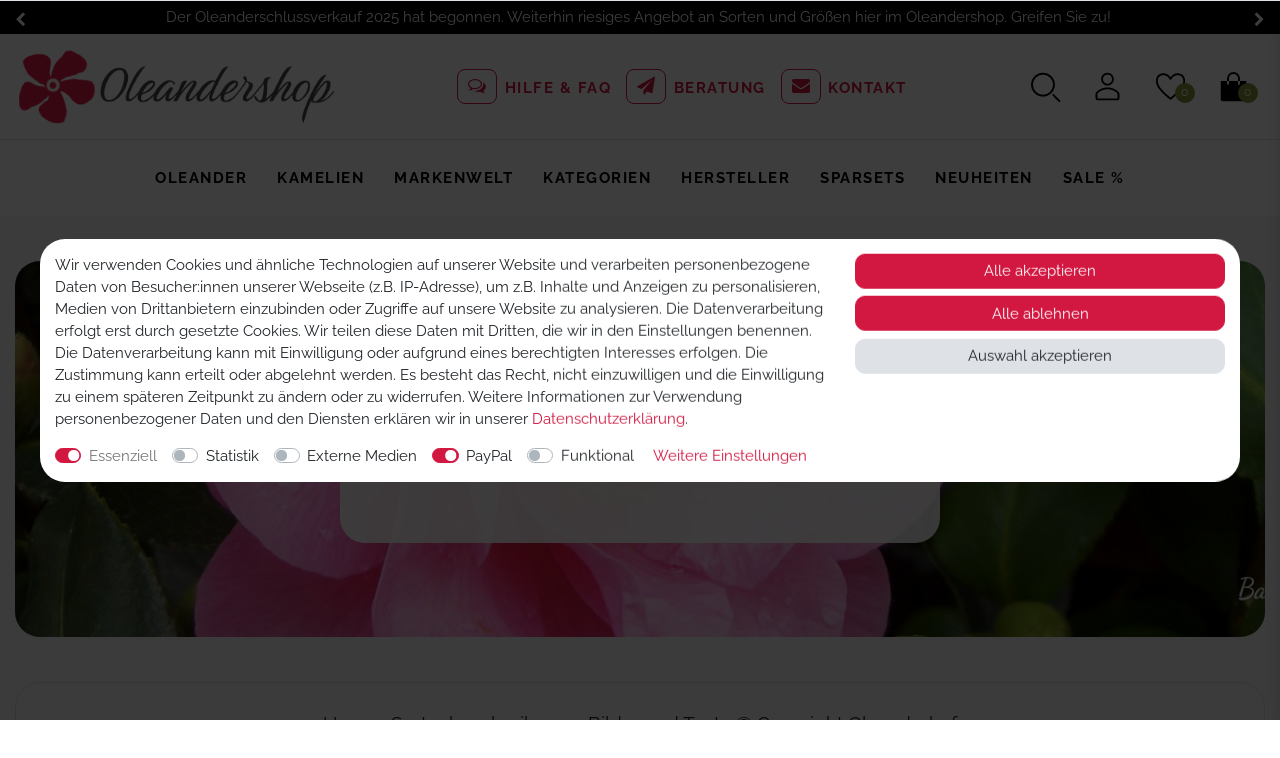

--- FILE ---
content_type: text/html; charset=UTF-8
request_url: https://www.oleandershop.de/kamelien/barbara-clark
body_size: 103160
content:






<!DOCTYPE html>

<html lang="de" data-framework="vue" prefix="og: http://ogp.me/ns#" class="icons-loading">

<head>
                        

    <script type="text/javascript">
    (function() {
        var _availableConsents = {"necessary.biozidVideo":[true,["\/^biozidVideo_\/"],true],"necessary.consent":[true,[],null],"necessary.session":[true,[],null],"necessary.csrf":[true,["XSRF-TOKEN"],null],"necessary.shopbooster_cookie":[true,["plenty_cache"],null],"tracking.googleTag":[false,["_ga","_gid","_gat","_gcl_au","\/^_ga\/"],false],"tracking.googleTracking":[false,["_ga","_gid","_gat"],false],"media.googleMaps":[null,[],null],"media.reCaptcha":[false,[],false],"paypal.paypal-cookies":[false,["X-PP-SILOVER","X-PP-L7","tsrc","paypalplus_session_v2"],true],"convenience.languageDetection":[null,[],null]};
        var _allowedCookies = ["plenty_cache","XSRF-TOKEN","\/^biozidVideo_\/","plenty-shop-cookie","PluginSetPreview","SID_PLENTY_ADMIN_28204","PreviewCookie"] || [];

        window.ConsentManager = (function() {
            var _consents = (function() {
                var _rawCookie = document.cookie.split(";").filter(function (cookie) {
                    return cookie.trim().indexOf("plenty-shop-cookie=") === 0;
                })[0];

                if (!!_rawCookie) {
                    try {
                        _rawCookie = decodeURIComponent(_rawCookie);
                    } catch (e) {
                        document.cookie = "plenty-shop-cookie= ; expires = Thu, 01 Jan 1970 00:00:00 GMT"
                        return null;
                    }

                    try {
                        return JSON.parse(
                            _rawCookie.trim().substr("plenty-shop-cookie=".length)
                        );
                    } catch (e) {
                        return null;
                    }
                }
                return null;
            })();

            Object.keys(_consents || {}).forEach(function(group) {
                if(typeof _consents[group] === 'object' && _consents[group] !== null)
                {
                    Object.keys(_consents[group] || {}).forEach(function(key) {
                        var groupKey = group + "." + key;
                        if(_consents[group][key] && _availableConsents[groupKey] && _availableConsents[groupKey][1].length) {
                            Array.prototype.push.apply(_allowedCookies, _availableConsents[groupKey][1]);
                        }
                    });
                }
            });

            if(!_consents) {
                Object.keys(_availableConsents || {})
                    .forEach(function(groupKey) {
                        if(_availableConsents[groupKey] && ( _availableConsents[groupKey][0] || _availableConsents[groupKey][2] )) {
                            Array.prototype.push.apply(_allowedCookies, _availableConsents[groupKey][1]);
                        }
                    });
            }

            var _setResponse = function(key, response) {
                _consents = _consents || {};
                if(typeof key === "object" && typeof response === "undefined") {
                    _consents = key;
                    document.dispatchEvent(new CustomEvent("consent-change", {
                        detail: {key: null, value: null, data: key}
                    }));
                    _enableScriptsOnConsent();
                } else {
                    var groupKey = key.split(".")[0];
                    var consentKey = key.split(".")[1];
                    _consents[groupKey] = _consents[groupKey] || {};
                    if(consentKey === "*") {
                        Object.keys(_availableConsents).forEach(function(aKey) {
                            if(aKey.split(".")[0] === groupKey) {
                                _consents[groupKey][aKey.split(".")[1]] = response;
                            }
                        });
                    } else {
                        _consents[groupKey][consentKey] = response;
                    }
                    document.dispatchEvent(new CustomEvent("consent-change", {
                        detail: {key: key, value: response, data: _consents}
                    }));
                    _enableScriptsOnConsent();
                }
                if(!_consents.hasOwnProperty('_id')) {
                    _consents['_id'] = "a30b507fb9d9a004b285cc96347f33221baec80f";
                }

                Object.keys(_availableConsents).forEach(function(key) {
                    if((_availableConsents[key][1] || []).length > 0) {
                        if(_isConsented(key)) {
                            _availableConsents[key][1].forEach(function(cookie) {
                                if(_allowedCookies.indexOf(cookie) < 0) _allowedCookies.push(cookie);
                            });
                        } else {
                            _allowedCookies = _allowedCookies.filter(function(cookie) {
                                return _availableConsents[key][1].indexOf(cookie) < 0;
                            });
                        }
                    }
                });

                document.cookie = "plenty-shop-cookie=" + JSON.stringify(_consents) + "; path=/; secure";
            };
            var _hasResponse = function() {
                return _consents !== null;
            };

            var _expireDate = function() {
                var expireSeconds = 0;
                                const date = new Date();
                date.setSeconds(date.getSeconds() + expireSeconds);
                const offset = date.getTimezoneOffset() / 60;
                date.setHours(date.getHours() - offset)
                return date.toUTCString();
            }
            var _isConsented = function(key) {
                var groupKey = key.split(".")[0];
                var consentKey = key.split(".")[1];

                if (consentKey === "*") {
                    return Object.keys(_availableConsents).some(function (aKey) {
                        var aGroupKey = aKey.split(".")[0];
                        return aGroupKey === groupKey && _isConsented(aKey);
                    });
                } else {
                    if(!_hasResponse()) {
                        return _availableConsents[key][0] || _availableConsents[key][2];
                    }

                    if(_consents.hasOwnProperty(groupKey) && _consents[groupKey].hasOwnProperty(consentKey))
                    {
                        return !!_consents[groupKey][consentKey];
                    }
                    else {
                        if(!!_availableConsents[key])
                        {
                            return _availableConsents[key][0];
                        }

                        console.warn("Cookie has been blocked due to not being registered: " + key);
                        return false;
                    }
                }
            };
            var _getConsents = function() {
                var _result = {};
                Object.keys(_availableConsents).forEach(function(key) {
                    var groupKey = key.split(".")[0];
                    var consentKey = key.split(".")[1];
                    _result[groupKey] = _result[groupKey] || {};
                    if(consentKey !== "*") {
                        _result[groupKey][consentKey] = _isConsented(key);
                    }
                });
                return _result;
            };
            var _isNecessary = function(key) {
                return _availableConsents.hasOwnProperty(key) && _availableConsents[key][0];
            };
            var _enableScriptsOnConsent = function() {
                var elementsToEnable = document.querySelectorAll("script[data-cookie-consent]");
                Array.prototype.slice.call(elementsToEnable).forEach(function(el) {
                    if(el.dataset && el.dataset.cookieConsent && _isConsented(el.dataset.cookieConsent) && el.type !== "application/javascript") {
                        var newScript = document.createElement("script");
                        if(el.src) {
                            newScript.src = el.src;
                        } else {
                            newScript.textContent = el.textContent;
                        }
                        el.parentNode.replaceChild(newScript, el);
                    }
                });
            };
            window.addEventListener("load", _enableScriptsOnConsent);
                        // Cookie proxy
            (function() {
                var _data = {};
                var _splitCookieString = function(cookiesString) {

                    var _allCookies = cookiesString.split(";");
                    var regex = /[^=]+=[^;]*;?((?:expires|path|domain)=[^;]*;)*/gm;
                    var cookies = [];

                    _allCookies.forEach(function(cookie){
                        if(cookie.trim().indexOf("plenty-shop-cookie=") === 0) {
                            var cookieString = decodeURIComponent(cookiesString);
                            var match;
                            while((match = regex.exec(cookieString)) !== null) {
                                if(match.index === match.lastIndex) {
                                    regex.lastIndex++;
                                }
                                cookies.push(match[0]);
                            }
                        } else if(cookie.length) {
                            cookies.push(cookie);
                        }
                    });

                    return cookies;

                };
                var _parseCookies = function (cookiesString) {
                    return _splitCookieString(cookiesString).map(function(cookieString) {
                        return _parseCookie(cookieString);
                    });
                };
                var _parseCookie = function(cookieString) {
                    var cookie = {
                        name: null,
                        value: null,
                        params: {}
                    };
                    var match = /^([^=]+)=([^;]*);*((?:[^;]*;?)*)$/.exec(cookieString.trim());
                    if(match && match[1]) {
                        cookie.name = match[1];
                        cookie.value = match[2];

                        (match[3] || "").split(";").map(function(param) {
                            return /^([^=]+)=([^;]*);?$/.exec(param.trim());
                        }).filter(function(param) {
                            return !!param;
                        }).forEach(function(param) {
                            cookie.params[param[1]] = param[2];
                        });

                        if(cookie.params && !cookie.params.path) {
                            cookie.params.path = "/";
                        }
                    }

                    return cookie;
                };
                var _isAllowed = function(cookieName) {
                    return _allowedCookies.some(function(allowedCookie) {
                        var match = /^\/(.*)\/([gmiy]*)$/.exec(allowedCookie);
                        return (match && match[1] && (new RegExp(match[1], match[2])).test(cookieName))
                            || allowedCookie === cookieName;
                    });
                };
                var _set = function(cookieString) {
                    var cookie = _parseCookie(cookieString);
                                                                    var domainParts = (window.location.host || window.location.hostname).split(".");
                        if(domainParts[0] === "www") {
                            domainParts.shift();
                            cookie.domain = "." + domainParts.join(".");
                        } else {
                            cookie.domain = (window.location.host || window.location.hostname);
                        }
                                        if(cookie && cookie.name) {
                        if(_isAllowed(cookie.name)) {
                            var cookieValue = cookie.value || "";
                            _data[cookie.name] = cookieValue + Object.keys(cookie.params || {}).map(function(paramKey) {
                                                            if(paramKey === "expires") {
                                    return "";
                                }
                                                            return "; " + paramKey.trim() + "=" + cookie.params[paramKey].trim();
                            }).join("");
                        } else {
                            _data[cookie.name] = null;
                            console.warn("Cookie has been blocked due to privacy settings: " + cookie.name);
                        }
                        _update();
                    }
                };
                var _get = function() {
                    return Object.keys(_data).filter(function (key) {
                        return !!_data[key];
                    }).map(function (key) {
                        return key + "=" + (_data[key].split(";")[0]);
                    }).join("; ");
                };
                var _update = function() {
                    delete document.cookie;
                    var cookies = _parseCookies(document.cookie);
                    Object.keys(_data).forEach(function(key) {
                        if(!_data[key]) {
                            // unset cookie
                            var domains = (window.location.host || window.location.hostname).split(".");
                            while(domains.length > 1) {
                                document.cookie = key + "=; path=/; expires=Thu, 01 Jan 1970 00:00:01 GMT; domain="+domains.join(".");
                                document.cookie = key + "=; path=/; expires=Thu, 01 Jan 1970 00:00:01 GMT; domain=."+domains.join(".");
                                domains.shift();
                            }
                            document.cookie = key + "=; path=/; expires=Thu, 01 Jan 1970 00:00:01 GMT;";
                            delete _data[key];
                        } else {
                            var existingCookie = cookies.find(function(cookie) { return cookie.name === key; });
                            var parsedData = _parseCookie(key + "=" + _data[key]);
                            if(!existingCookie || existingCookie.value !== parsedData.value) {
                                document.cookie = key + "=" + _data[key];
                            } else {
                                // console.log('No changes to cookie: ' + key);
                            }
                        }
                    });

                    if(!document.__defineGetter__) {
                        Object.defineProperty(document, 'cookie', {
                            get: _get,
                            set: _set
                        });
                    } else {
                        document.__defineGetter__('cookie', _get);
                        document.__defineSetter__('cookie', _set);
                    }
                };

                _splitCookieString(document.cookie).forEach(function(cookie)
                {
                    _set(cookie);
                });

                _update();
            })();
            
            return {
                setResponse: _setResponse,
                hasResponse: _hasResponse,
                isConsented: _isConsented,
                getConsents: _getConsents,
                isNecessary: _isNecessary
            };
        })();
    })();
</script>


    
<meta charset="utf-8">
<meta http-equiv="X-UA-Compatible" content="IE=edge">
<meta name="viewport" content="width=device-width, initial-scale=1">
<meta name="generator" content="plentymarkets" />
<meta name="format-detection" content="telephone=no"> 
<link rel="icon" type="image/x-icon" href="/favicon.ico">



            <link rel="canonical" href="https://www.oleandershop.de/kamelien/barbara-clark">
    
                        <link rel="alternate" hreflang="x-default" href="https://www.oleandershop.de/kamelien/barbara-clark"/>
                    <link rel="alternate" hreflang="de" href="https://www.oleandershop.de/kamelien/barbara-clark"/>
            
<style data-font="Custom-Font">
    
                
        .icons-loading .fa { visibility: hidden !important; }
</style>

<link rel="preload" href="https://cdn02.plentymarkets.com/qy8vou75anhn/plugin/43/ceres/css/ceres-icons.css" as="style" onload="this.onload=null;this.rel='stylesheet';">
<noscript><link rel="stylesheet" href="https://cdn02.plentymarkets.com/qy8vou75anhn/plugin/43/ceres/css/ceres-icons.css"></noscript>


<link rel="preload" as="style" href="https://cdn02.plentymarkets.com/qy8vou75anhn/plugin/43/ceres/css/ceres-base.css?v=ce4edd8f657f83fb7286a9282e0888e8c50f862a">
    <link rel="stylesheet" href="https://cdn02.plentymarkets.com/qy8vou75anhn/plugin/43/ceres/css/ceres-base.css?v=ce4edd8f657f83fb7286a9282e0888e8c50f862a">


<script type="application/javascript">
    /*! loadCSS. [c]2017 Filament Group, Inc. MIT License */
    /* This file is meant as a standalone workflow for
    - testing support for link[rel=preload]
    - enabling async CSS loading in browsers that do not support rel=preload
    - applying rel preload css once loaded, whether supported or not.
    */
    (function( w ){
        "use strict";
        // rel=preload support test
        if( !w.loadCSS ){
            w.loadCSS = function(){};
        }
        // define on the loadCSS obj
        var rp = loadCSS.relpreload = {};
        // rel=preload feature support test
        // runs once and returns a function for compat purposes
        rp.support = (function(){
            var ret;
            try {
                ret = w.document.createElement( "link" ).relList.supports( "preload" );
            } catch (e) {
                ret = false;
            }
            return function(){
                return ret;
            };
        })();

        // if preload isn't supported, get an asynchronous load by using a non-matching media attribute
        // then change that media back to its intended value on load
        rp.bindMediaToggle = function( link ){
            // remember existing media attr for ultimate state, or default to 'all'
            var finalMedia = link.media || "all";

            function enableStylesheet(){
                // unbind listeners
                if( link.addEventListener ){
                    link.removeEventListener( "load", enableStylesheet );
                } else if( link.attachEvent ){
                    link.detachEvent( "onload", enableStylesheet );
                }
                link.setAttribute( "onload", null );
                link.media = finalMedia;
            }

            // bind load handlers to enable media
            if( link.addEventListener ){
                link.addEventListener( "load", enableStylesheet );
            } else if( link.attachEvent ){
                link.attachEvent( "onload", enableStylesheet );
            }

            // Set rel and non-applicable media type to start an async request
            // note: timeout allows this to happen async to let rendering continue in IE
            setTimeout(function(){
                link.rel = "stylesheet";
                link.media = "only x";
            });
            // also enable media after 3 seconds,
            // which will catch very old browsers (android 2.x, old firefox) that don't support onload on link
            setTimeout( enableStylesheet, 3000 );
        };

        // loop through link elements in DOM
        rp.poly = function(){
            // double check this to prevent external calls from running
            if( rp.support() ){
                return;
            }
            var links = w.document.getElementsByTagName( "link" );
            for( var i = 0; i < links.length; i++ ){
                var link = links[ i ];
                // qualify links to those with rel=preload and as=style attrs
                if( link.rel === "preload" && link.getAttribute( "as" ) === "style" && !link.getAttribute( "data-loadcss" ) ){
                    // prevent rerunning on link
                    link.setAttribute( "data-loadcss", true );
                    // bind listeners to toggle media back
                    rp.bindMediaToggle( link );
                }
            }
        };

        // if unsupported, run the polyfill
        if( !rp.support() ){
            // run once at least
            rp.poly();

            // rerun poly on an interval until onload
            var run = w.setInterval( rp.poly, 500 );
            if( w.addEventListener ){
                w.addEventListener( "load", function(){
                    rp.poly();
                    w.clearInterval( run );
                } );
            } else if( w.attachEvent ){
                w.attachEvent( "onload", function(){
                    rp.poly();
                    w.clearInterval( run );
                } );
            }
        }


        // commonjs
        if( typeof exports !== "undefined" ){
            exports.loadCSS = loadCSS;
        }
        else {
            w.loadCSS = loadCSS;
        }
    }( typeof global !== "undefined" ? global : this ) );

    (function() {
        var checkIconFont = function() {
            if(!document.fonts || document.fonts.check("1em FontAwesome")) {
                document.documentElement.classList.remove('icons-loading');
            }
        };

        if(document.fonts) {
            document.fonts.addEventListener("loadingdone", checkIconFont);
            window.addEventListener("load", checkIconFont);
        }
        checkIconFont();
    })();
</script>

                    

<!-- Extend the existing style with a template -->
                    



        
    
    
              

    
    
    
    
    

                    
    

<meta name="robots" content="ALL">
<meta property="og:title" content="Barbara Clark | Oleandershop"/>
<meta property="og:type" content="article"/>
<meta property="og:url" content="https://www.oleandershop.de/kamelien/barbara-clark"/>
<meta property="og:image" content="/documents/category/860/barbara-clark.jpg"/>
<meta property="thumbnail" content="/documents/category/860/barbara-clark.jpg"/>

<script type="application/ld+json">
{
    "@context": "http://schema.org",
    "@type": "WebSite",
    "url": "https://www.oleandershop.de/kamelien/barbara-clark"
    }
</script>

<title>Barbara Clark | Oleandershop</title>
    
            <link rel="stylesheet" href="https://cdn02.plentymarkets.com/qy8vou75anhn/plugin/43/feedback/css/main.css" media="none" onload="if(media!='all')media='all'">
<noscript><link rel="stylesheet" href="https://cdn02.plentymarkets.com/qy8vou75anhn/plugin/43/feedback/css/main.css"></noscript>


            <link rel="stylesheet" href="https://cdn02.plentymarkets.com/qy8vou75anhn/plugin/43/netseasypay/css/app.css">
<link rel="stylesheet" href="https://cdn02.plentymarkets.com/qy8vou75anhn/plugin/43/netseasypay/css/app-scss.css">

            <style>
    #paypal_loading_screen {
        display: none;
        position: fixed;
        z-index: 2147483640;
        top: 0;
        left: 0;
        width: 100%;
        height: 100%;
        overflow: hidden;

        transform: translate3d(0, 0, 0);

        background-color: black;
        background-color: rgba(0, 0, 0, 0.8);
        background: radial-gradient(ellipse closest-corner, rgba(0,0,0,0.6) 1%, rgba(0,0,0,0.8) 100%);

        color: #fff;
    }

    #paypal_loading_screen .paypal-checkout-modal {
        font-family: "HelveticaNeue", "HelveticaNeue-Light", "Helvetica Neue Light", helvetica, arial, sans-serif;
        font-size: 14px;
        text-align: center;

        box-sizing: border-box;
        max-width: 350px;
        top: 50%;
        left: 50%;
        position: absolute;
        transform: translateX(-50%) translateY(-50%);
        cursor: pointer;
        text-align: center;
    }

    #paypal_loading_screen.paypal-overlay-loading .paypal-checkout-message, #paypal_loading_screen.paypal-overlay-loading .paypal-checkout-continue {
        display: none;
    }

    .paypal-checkout-loader {
        display: none;
    }

    #paypal_loading_screen.paypal-overlay-loading .paypal-checkout-loader {
        display: block;
    }

    #paypal_loading_screen .paypal-checkout-modal .paypal-checkout-logo {
        cursor: pointer;
        margin-bottom: 30px;
        display: inline-block;
    }

    #paypal_loading_screen .paypal-checkout-modal .paypal-checkout-logo img {
        height: 36px;
    }

    #paypal_loading_screen .paypal-checkout-modal .paypal-checkout-logo img.paypal-checkout-logo-pp {
        margin-right: 10px;
    }

    #paypal_loading_screen .paypal-checkout-modal .paypal-checkout-message {
        font-size: 15px;
        line-height: 1.5;
        padding: 10px 0;
    }

    #paypal_loading_screen.paypal-overlay-context-iframe .paypal-checkout-message, #paypal_loading_screen.paypal-overlay-context-iframe .paypal-checkout-continue {
        display: none;
    }

    .paypal-spinner {
        height: 30px;
        width: 30px;
        display: inline-block;
        box-sizing: content-box;
        opacity: 1;
        filter: alpha(opacity=100);
        animation: rotation .7s infinite linear;
        border-left: 8px solid rgba(0, 0, 0, .2);
        border-right: 8px solid rgba(0, 0, 0, .2);
        border-bottom: 8px solid rgba(0, 0, 0, .2);
        border-top: 8px solid #fff;
        border-radius: 100%
    }

    .paypalSmartButtons div {
        margin-left: 10px;
        margin-right: 10px;
    }
</style>            <link rel="stylesheet" href="https://cdn02.plentymarkets.com/qy8vou75anhn/plugin/43/oleander/css/style.css?v=ce4edd8f657f83fb7286a9282e0888e8c50f862a">
<meta name="google-site-verification" content="QapVBJWuQg1GJ2CmzIrhnswQlI2Iwy7Kr-QgzYEaadI" />


<script>
	window.dataLayer = window.dataLayer || [];
	function gtag() { dataLayer.push(arguments); }
	gtag('consent', 'default', {
		'ad_user_data': 'denied',
		'ad_personalization': 'denied',
		'ad_storage': 'denied',
		'analytics_storage': 'denied',
		'wait_for_update': 500,
	});
	dataLayer.push({'gtm.start': new Date().getTime(), 'event': 'gtm.js'});
</script>
<script type="text/plain" data-cookie-consent="tracking.googleTag">
function loadGoogleTagManager() {
    (function(w,d,s,l,i){
        w[l]=w[l]||[];
        w[l].push({'gtm.start': new Date().getTime(), event:'gtm.js'});
        var f=d.getElementsByTagName(s)[0], j=d.createElement(s),dl=l!='dataLayer'?'&l='+l:'';
        j.async=true;
        j.src='https://www.googletagmanager.com/gtm.js?id='+i+dl;
        f.parentNode.insertBefore(j,f);
    })(window,document,'script','dataLayer','GTM-5WMM3HK9');
}
loadGoogleTagManager();
</script>


<script type="text/plain" data-cookie-consent="tracking.googleTracking">
  gtag('consent', 'update', {
    analytics_storage: 'granted'
  });
  loadGoogleTagManager();
</script>

<script type="text/plain" data-cookie-consent="marketing.googleAds">
  gtag('consent', 'update', {
    ad_user_data: 'granted',
    ad_personalization: 'granted',
    ad_storage: 'granted'
  });
  loadGoogleTagManager();
</script>

<script>
document.addEventListener("DOMContentLoaded", function() {
    function reloadPage() {
        location.reload();
    }
    ['cookie-bar-accept-all', 'cookie-bar-deny-all', 'cookie-bar-save'].forEach(function(buttonId) {
        var button = document.querySelector('[data-testing="' + buttonId + '"]');
        if (button) {
            button.addEventListener('click', reloadPage);
        }
    });
});
</script>    
        </head>

<body class="page-category-item page-category category-860 ">

                    

<script>
    if('ontouchstart' in document.documentElement)
    {
        document.body.classList.add("touch");
    }
    else
    {
        document.body.classList.add("no-touch");
    }
</script>


<div id="vue-app" class="app">
    
    <lazy-hydrate when-idle>
        <notifications template="#vue-notifications" :initial-notifications="{&quot;error&quot;:null,&quot;warn&quot;:null,&quot;info&quot;:null,&quot;success&quot;:null,&quot;log&quot;:null}"></notifications>
    </lazy-hydrate>

    

             <header id="page-header" class="">
        <div class="container-max">
            <div class="row flex-row-reverse position-relative">
                <div id="page-header-parent" class="col-12 header-container" data-header-offset>
                    <!-- 1143 -->
 
<div class="notice-bar widget-fw  d-none d-md-block">
  <div class="container-max">
      <div class="info-ticker owl-carousel owl-theme">
              <div class="ticker-item">Der Oleanderschlussverkauf 2025 hat begonnen. Weiterhin riesiges Angebot an Sorten und Größen hier im Oleandershop. Greifen Sie zu!</div>
              <div class="ticker-item">Die Kameliensaison 2025 / 2026 hat begonnen. Viele neue und bekannte Sorten sind wieder lieferbar.</div>
              <div class="ticker-item">Neue Marke im Oleandershop-Sortiment ist Chrysal.</div>
          </div>
    </div>
</div>






  <div class="oleander-header bg-white widget-fw border-bottom unfixed
          ">
  	<div class="container-max">
		  <div class="row mx-0 d-flex align-items-center flex-nowrap justify-content-between flex-column flex-sm-row">
        <div class="oleander-logo">
          <div >





    

                    
    
    

<div class="widget widget-image-box widget-image-box-no-caption widget-primary
     widget-retain-aspect-ratio                 "
    >
    <a href="https://www.oleandershop.de/" rel="noopener">
                                                            
                                                
                            
                            <picture>
                    <source srcset="https://cdn02.plentymarkets.com/qy8vou75anhn/frontend/Shop/webshop/logo.jpg" >
                    <img
                        class="img-cover"
                        src="https://cdn02.plentymarkets.com/qy8vou75anhn/frontend/Shop/webshop/logo.jpg"
                        alt=""
                                            />
                </picture>
            
                        </a>
</div>
</div>
        </div>
        <div class="service-nav d-none d-xl-block">
          <div ><div class="widget widget-code widget-none">
    <div class="widget-inner bg-appearance">
                    <div class="widget-list vertical">
<ul class="list-unstyled mb-0">
<li><a href="/service/hilfe-faq" class="d-inline-block"><i class="fa fa-comments-o"></i>Hilfe & FAQ</a></li> 
<li><a href="/service" class="d-inline-block"><i class="fa fa-paper-plane"></i>Beratung</a></li>
<li><a href="/kontakt" class="d-inline-block"><i class="fa fa-envelope"></i>Kontakt</a></li> 
</ul>
</div>
            </div>
</div>
</div>
        </div>
        <div class="shop-actions px-0">
          <ul id="controlsList" class="controls-list mb-0 d-flex list-inline pl-2 pl-sm-1 pl-md-0">
          

            <li class="list-inline-item control-search">
              <div class="action icon-search">
                <span class="icon">
                  <svg xmlns="http://www.w3.org/2000/svg" viewBox="0 0 36 36"><path d="M16.33 5.05A10.95 10.95 0 1 1 5.39 16A11 11 0 0 1 16.33 5.05m0-2.05a13 13 0 1 0 13 13a13 13 0 0 0-13-13" class="clr-i-outline clr-i-outline-path-1"></path><path d="m35 33.29l-7.37-7.42l-1.42 1.41l7.37 7.42A1 1 0 1 0 35 33.29" class="clr-i-outline clr-i-outline-path-2"></path><path fill="none" d="M0 0h36v36H0z"></path></svg>
                </span>
              </div>
              <div class="search-control">
                <div class="search-control-overlay"></div>
                <div class="inner">
                  <div class="close-search-control">
                      <svg xmlns="http://www.w3.org/2000/svg" width="2rem" height="2rem" viewBox="0 0 36 36"><path d="m19.41 18l8.29-8.29a1 1 0 0 0-1.41-1.41L18 16.59l-8.29-8.3a1 1 0 0 0-1.42 1.42l8.3 8.29l-8.3 8.29A1 1 0 1 0 9.7 27.7l8.3-8.29l8.29 8.29a1 1 0 0 0 1.41-1.41Z" class="clr-i-outline clr-i-outline-path-1"/><path fill="none" d="M0 0h36v36H0z"/></svg>
                  </div>
                  <div class="box-search">
                    <p class="search-title">Suchbegriff eingeben</p>
                    <div class="box-search-inner">
                                                                    <item-search></item-search>
                                            
                    </div>
                  </div>
                </div>
              </div>
            </li>
            <li class="list-inline-item control-user">
              <div class="action icon-account">
                <span class="icon toggle-account-preview">
                  <svg xmlns="http://www.w3.org/2000/svg"  viewBox="0 0 36 36"><path d="M18 17a7 7 0 1 0-7-7a7 7 0 0 0 7 7m0-12a5 5 0 1 1-5 5a5 5 0 0 1 5-5" class="clr-i-outline clr-i-outline-path-1"/><path d="M30.47 24.37a17.16 17.16 0 0 0-24.93 0A2 2 0 0 0 5 25.74V31a2 2 0 0 0 2 2h22a2 2 0 0 0 2-2v-5.26a2 2 0 0 0-.53-1.37M29 31H7v-5.27a15.17 15.17 0 0 1 22 0Z" class="clr-i-outline clr-i-outline-path-2"/><path fill="none" d="M0 0h36v36H0z"/></svg>
                </span>
                <div class="account-preview-wrapper h-100">
                  <div class="position-relative h-100">
                    <div class="account-preview d-flex flex-column flex-nowrap bg-white shadow w-100 h-100 p-3">
                        
                        <div class="account-wrapper-content">
                          <button type="button" aria-label="Schließen" class="close">
                            <span aria-hidden="true">×</span>
                          </button>
                          <div class="oleander-login mt-5 pt-5"> 
                            <div class="oleander-login-title">Anmelden</div>
                            <client-only>
                              <login> </login>
                            </client-only>
                            <div class="oleander-login-title mt-5">Neu bei Oleandershop?</div>
                            <div><a href="/registrierung" class="register-btn btn btn-primary btn-block">Jetzt registrieren</a></div>
                          </div>            
                        </div>
                       

                    </div>
                  </div>
                  <div class="account-preview-overlay"></div>
                </div>
              </div>
            </li>
                          <li class="list-inline-item control-wish-list">
                <div class="action icon-wishlist">
                  <lazy-hydrate when-idle>
                    <wish-list-count></wish-list-count>
                  </lazy-hydrate>
                </div>
              </li>
                        <li class="list-inline-item control-basket">
              <div class="action icon-cart">
                <a v-toggle-basket-preview href="#" class="toggle-basket-preview"  aria-label="Warenkorb">
                  <svg xmlns="http://www.w3.org/2000/svg" viewBox="0 0 36 36"><path d="M13 9.22a5 5 0 1 1 10 0V12h2V9.22a7 7 0 1 0-14 0V12h2Z" class="clr-i-solid clr-i-solid-path-1"/><path d="M25 12v3.1a1 1 0 1 1-2 0V12H13v3.1a1 1 0 0 1-2 0V12H4v20a2 2 0 0 0 2 2h24a2 2 0 0 0 2-2V12Z" class="clr-i-solid clr-i-solid-path-2"/><path fill="none" d="M0 0h36v36H0z"/></svg>
                  <span class="badge-right" v-basket-item-quantity="$store.state.basket.data.itemQuantity">0</span>
                </a>

                <basket-preview v-if="$store.state.lazyComponent.components['basket-preview']" :show-net-prices="false">
                  <template #before-basket-item>
                    
                  </template>
                  <template #after-basket-item>
                    
                  </template>
                  <template #before-basket-totals>
                    
                  </template>
                  <template #before-item-sum>
                    
                  </template>
                  <template #after-item-sum>
                    
                  </template>
                  <template #before-shipping-costs>
                    
                  </template>
                  <template #after-shipping-costs>
                    
                  </template>
                  <template #before-total-sum>
                    
                  </template>
                  <template #before-vat>
                    
                  </template>
                  <template #after-vat>
                    
                  </template>
                  <template #after-total-sum>
                    
                  </template>
                  <template #after-basket-totals>
                    
                  </template>
                  <template #before-checkout-button>
                    
                  </template>
                  <template #after-checkout-button>
                    
                  </template>
                </basket-preview>
              </div>
            </li>

            <li class="list-inline-item control-menu-icon d-lg-none">
              <div class="action icon-cart">
                <span class="icon" v-open-mobile-navigation>
                  <svg xmlns="http://www.w3.org/2000/svg" viewBox="0 0 36 36"><path d="M32 29H4a1 1 0 0 1 0-2h28a1 1 0 0 1 0 2" class="clr-i-outline clr-i-outline-path-1"/><path d="M32 19H4a1 1 0 0 1 0-2h28a1 1 0 0 1 0 2" class="clr-i-outline clr-i-outline-path-2"/><path d="M32 9H4a1 1 0 0 1 0-2h28a1 1 0 0 1 0 2" class="clr-i-outline clr-i-outline-path-3"/><path fill="none" d="M0 0h36v36H0z"/></svg>
                </span>
              </div>
            </li>



          </ul>
        </div>
      </div>
    </div>
  </div>

<div class="oleander-nav bg-white widget-fw d-none d-lg-block
          ">
  <div class="container-max">
    <nav class="navbar megamenu">
      <div class="main-navbar-collapsable d-none d-lg-block">
        <ul class="mainmenu p-0 m-0 d-flex justify-content-center">
                      
    
        
                                                                                                                                                                                                                                                                                                                                                                                                                                                                                                                                                                                                                                                                                                                                                                                                                                                                                                                                                                                                                                                                                                                                                                                                                                                                                                                                                
            
                <li class="ddown cat-1066" v-navigation-touch-handler>
                    <a href="/oleander">Oleander</a>
                                        
                    <ul data-level="1" class="collapse nav-dropdown-0">
                    <div class="oleander-mega">
                                                                                                                                                        <li><ul class="collapse-inner">
                                    <li class="level1">
                                                <a @touchstart.stop href="/oleander/sortiert-nach-groessen">Sortiert nach Größen</a>
                    </li>
                                                                                                                        <li class="level2">
                                                <a @touchstart.stop href="/oleander/sortiert-nach-groessen/oleander-groesse-c03">Oleander Größe C03</a>
                    </li>
                                                                                                                                        <li class="level2">
                                                <a @touchstart.stop href="/oleander/sortiert-nach-groessen/oleander-groesse-c08">Oleander Größe C08</a>
                    </li>
                                                                                                                                        <li class="level2">
                                                <a @touchstart.stop href="/oleander/sortiert-nach-groessen/oleander-groesse-c15">Oleander Größe C15</a>
                    </li>
                                                                                            
                                                        </ul></li>
                                                                                                                    <li><ul class="collapse-inner">
                                    <li class="level1">
                                                <a @touchstart.stop href="/oleander/sortiert-nach-farben">Sortiert nach Farben</a>
                    </li>
                                                                                                                        <li class="level2">
                                                <a @touchstart.stop href="/oleander/sortiert-nach-farben/aprikotfarbene-oleander">Aprikotfarbene Oleander</a>
                    </li>
                                                                                                                                        <li class="level2">
                                                <a @touchstart.stop href="/oleander/sortiert-nach-farben/elfenbeinfarbene-oleander">Elfenbeinfarbene Oleander</a>
                    </li>
                                                                                                                                        <li class="level2">
                                                <a @touchstart.stop href="/oleander/sortiert-nach-farben/gelbe-oleander">Gelbe Oleander</a>
                    </li>
                                                                                                                                        <li class="level2">
                                                <a @touchstart.stop href="/oleander/sortiert-nach-farben/lachsfarbene-oleander">Lachsfarbene Oleander</a>
                    </li>
                                                                                                                                        <li class="level2">
                                                <a @touchstart.stop href="/oleander/sortiert-nach-farben/lilafarbene-oleander">Lilafarbene Oleander</a>
                    </li>
                                                                                                                                        <li class="level2">
                                                <a @touchstart.stop href="/oleander/sortiert-nach-farben/rosa-oleander">Rosa Oleander</a>
                    </li>
                                                                                                                                        <li class="level2">
                                                <a @touchstart.stop href="/oleander/sortiert-nach-farben/rote-oleander">Rote Oleander</a>
                    </li>
                                                                                                                                        <li class="level2">
                                                <a @touchstart.stop href="/oleander/sortiert-nach-farben/weisse-oleander">Weisse Oleander</a>
                    </li>
                                                                                            
                                                        </ul></li>
                                                                                                                    <li><ul class="collapse-inner">
                                    <li class="level1">
                                                <a @touchstart.stop href="/oleander/sortiert-nach-bluetenform">Sortiert nach Blütenform</a>
                    </li>
                                                                                                                        <li class="level2">
                                                <a @touchstart.stop href="/oleander/sortiert-nach-bluetenform/einfache-blueten">einfache Blüten</a>
                    </li>
                                                                                                                                        <li class="level2">
                                                <a @touchstart.stop href="/oleander/sortiert-nach-bluetenform/gefuellte-blueten">gefüllte Blüten</a>
                    </li>
                                                                                            
                                                        </ul></li>
                                                                                                                    <li><ul class="collapse-inner">
                                    <li class="level1">
                                                <a @touchstart.stop href="/oleander/album-maximum">Album Maximum</a>
                    </li>
                                                        </ul></li>
                                                                                                                    <li><ul class="collapse-inner">
                                    <li class="level1">
                                                <a @touchstart.stop href="/oleander/album-plenum">Album Plenum</a>
                    </li>
                                                        </ul></li>
                                                                                                                    <li><ul class="collapse-inner">
                                    <li class="level1">
                                                <a @touchstart.stop href="/oleander/alsace">Alsace</a>
                    </li>
                                                        </ul></li>
                                                                                                                    <li><ul class="collapse-inner">
                                    <li class="level1">
                                                <a @touchstart.stop href="/oleander/angiolo-pucci">Angiolo Pucci</a>
                    </li>
                                                        </ul></li>
                                                                                                                    <li><ul class="collapse-inner">
                                    <li class="level1">
                                                <a @touchstart.stop href="/oleander/antoine">Antoine</a>
                    </li>
                                                        </ul></li>
                                                                                                                    <li><ul class="collapse-inner">
                                    <li class="level1">
                                                <a @touchstart.stop href="/oleander/barcelona">Barcelona</a>
                    </li>
                                                        </ul></li>
                                                                                                                    <li><ul class="collapse-inner">
                                    <li class="level1">
                                                <a @touchstart.stop href="/oleander/belle-helene">Belle Helene</a>
                    </li>
                                                        </ul></li>
                                                                                                                    <li><ul class="collapse-inner">
                                    <li class="level1">
                                                <a @touchstart.stop href="/oleander/candeur">Candeur</a>
                    </li>
                                                        </ul></li>
                                                                                                                    <li><ul class="collapse-inner">
                                    <li class="level1">
                                                <a @touchstart.stop href="/oleander/cap-saint-vincent">Cap Saint Vincent</a>
                    </li>
                                                        </ul></li>
                                                                                                                    <li><ul class="collapse-inner">
                                    <li class="level1">
                                                <a @touchstart.stop href="/oleander/claudia">Claudia</a>
                    </li>
                                                        </ul></li>
                                                                                                                    <li><ul class="collapse-inner">
                                    <li class="level1">
                                                <a @touchstart.stop href="/oleander/colise">Colise</a>
                    </li>
                                                        </ul></li>
                                                                                                                    <li><ul class="collapse-inner">
                                    <li class="level1">
                                                <a @touchstart.stop href="/oleander/colnem">Colnem</a>
                    </li>
                                                        </ul></li>
                                                                                                                    <li><ul class="collapse-inner">
                                    <li class="level1">
                                                <a @touchstart.stop href="/oleander/corrida">Corrida</a>
                    </li>
                                                        </ul></li>
                                                                                                                    <li><ul class="collapse-inner">
                                    <li class="level1">
                                                <a @touchstart.stop href="/oleander/emile-sahut">Emile Sahut</a>
                    </li>
                                                        </ul></li>
                                                                                                                    <li><ul class="collapse-inner">
                                    <li class="level1">
                                                <a @touchstart.stop href="/oleander/emma">Emma</a>
                    </li>
                                                        </ul></li>
                                                                                                                    <li><ul class="collapse-inner">
                                    <li class="level1">
                                                <a @touchstart.stop href="/oleander/etoile">Etoile</a>
                    </li>
                                                        </ul></li>
                                                                                                                    <li><ul class="collapse-inner">
                                    <li class="level1">
                                                <a @touchstart.stop href="/oleander/framboise">Framboise</a>
                    </li>
                                                        </ul></li>
                                                                                                                    <li><ul class="collapse-inner">
                                    <li class="level1">
                                                <a @touchstart.stop href="/oleander/harriet-newding">Harriet Newding</a>
                    </li>
                                                        </ul></li>
                                                                                                                    <li><ul class="collapse-inner">
                                    <li class="level1">
                                                <a @touchstart.stop href="/oleander/isle-of-capri">Isle of Capri</a>
                    </li>
                                                        </ul></li>
                                                                                                                    <li><ul class="collapse-inner">
                                    <li class="level1">
                                                <a @touchstart.stop href="/oleander/madame-allen-planchon">Madame Allen / ... Planchon</a>
                    </li>
                                                        </ul></li>
                                                                                                                    <li><ul class="collapse-inner">
                                    <li class="level1">
                                                <a @touchstart.stop href="/oleander/maestro">Maestro</a>
                    </li>
                                                        </ul></li>
                                                                                                                    <li><ul class="collapse-inner">
                                    <li class="level1">
                                                <a @touchstart.stop href="/oleander/magaly">Magaly</a>
                    </li>
                                                        </ul></li>
                                                                                                                    <li><ul class="collapse-inner">
                                    <li class="level1">
                                                <a @touchstart.stop href="/oleander/manon">Manon</a>
                    </li>
                                                        </ul></li>
                                                                                                                    <li><ul class="collapse-inner">
                                    <li class="level1">
                                                <a @touchstart.stop href="/oleander/marie-gambetta">Marie Gambetta</a>
                    </li>
                                                        </ul></li>
                                                                                                                    <li><ul class="collapse-inner">
                                    <li class="level1">
                                                <a @touchstart.stop href="/oleander/maurin-des-maures">Maurin des Maures</a>
                    </li>
                                                        </ul></li>
                                                                                                                    <li><ul class="collapse-inner">
                                    <li class="level1">
                                                <a @touchstart.stop href="/oleander/mont-blanc">Mont Blanc</a>
                    </li>
                                                        </ul></li>
                                                                                                                    <li><ul class="collapse-inner">
                                    <li class="level1">
                                                <a @touchstart.stop href="/oleander/mrs-roeding">Mrs. Roeding</a>
                    </li>
                                                        </ul></li>
                                                                                                                    <li><ul class="collapse-inner">
                                    <li class="level1">
                                                <a @touchstart.stop href="/oleander/neguev">Neguev</a>
                    </li>
                                                        </ul></li>
                                                                                                                    <li><ul class="collapse-inner">
                                    <li class="level1">
                                                <a @touchstart.stop href="/oleander/nr-18">Nr. 18</a>
                    </li>
                                                        </ul></li>
                                                                                                                    <li><ul class="collapse-inner">
                                    <li class="level1">
                                                <a @touchstart.stop href="/oleander/papa-gambetta">Papa Gambetta</a>
                    </li>
                                                        </ul></li>
                                                                                                                    <li><ul class="collapse-inner">
                                    <li class="level1">
                                                <a @touchstart.stop href="/oleander/porto">Porto</a>
                    </li>
                                                        </ul></li>
                                                                                                                    <li><ul class="collapse-inner">
                                    <li class="level1">
                                                <a @touchstart.stop href="/oleander/regis-faure">Regis Faure</a>
                    </li>
                                                        </ul></li>
                                                                                                                    <li><ul class="collapse-inner">
                                    <li class="level1">
                                                <a @touchstart.stop href="/oleander/rosario">Rosario</a>
                    </li>
                                                        </ul></li>
                                                                                                                    <li><ul class="collapse-inner">
                                    <li class="level1">
                                                <a @touchstart.stop href="/oleander/simie">Simie</a>
                    </li>
                                                        </ul></li>
                                                                                                                    <li><ul class="collapse-inner">
                                    <li class="level1">
                                                <a @touchstart.stop href="/oleander/soeur-agnes">Soeur Agnes</a>
                    </li>
                                                        </ul></li>
                                                                                                                    <li><ul class="collapse-inner">
                                    <li class="level1">
                                                <a @touchstart.stop href="/oleander/souvenir-d-emma-schneider">Souvenir d&#039; Emma Schneider</a>
                    </li>
                                                        </ul></li>
                                                                                                                    <li><ul class="collapse-inner">
                                    <li class="level1">
                                                <a @touchstart.stop href="/oleander/splendens-foliis-variegatis">Splendens Foliis Variegatis</a>
                    </li>
                                                        </ul></li>
                                                                                                                    <li><ul class="collapse-inner">
                                    <li class="level1">
                                                <a @touchstart.stop href="/oleander/splendens-giganteum">Splendens Giganteum</a>
                    </li>
                                                        </ul></li>
                                                                                                                    <li><ul class="collapse-inner">
                                    <li class="level1">
                                                <a @touchstart.stop href="/oleander/thomas">Thomas</a>
                    </li>
                                                        </ul></li>
                                                                                                                    <li><ul class="collapse-inner">
                                    <li class="level1">
                                                <a @touchstart.stop href="/oleander/tito-poggi">Tito Poggi</a>
                    </li>
                                                        </ul></li>
                                                                                                                    <li><ul class="collapse-inner">
                                    <li class="level1">
                                                <a @touchstart.stop href="/oleander/ville-de-sernhac">Ville de Sernhac</a>
                    </li>
                                                        </ul></li>
                                                                        
                                            </div>
                    </ul>
                                    </li>

                        
        
                                                                                                                                                                                                                                                                                                                                                                                                                                                                                                                                                                                                                                                                                                                                                                                                                                                                                                                                                                                                                                                                                                                                                                                                                                                                                                                                                                                                                                                                                                                                                                                                                                                                                                                                                                                                                                                                                                                                                                                                                                                                                                                                                                                                                                                                                                                                                                                                                                                                                                                                                                                                                                                                                                                                                                                                                                                                                                                                                                                                                                                                                                                                                                                                                                                                                                                                                                                                                                                                                                                                                                                                                                                                                                                                                                                                                                                                                                                                                                                                                                                                                                                                                                                                                                                                                                                                                                                                                                                                                                                                                                                                                                                                                                                                                                                                                                                                                                                                                                                                                                                                                                                                                                                                                                                                                                                                                                                                                                                                                                                                                                                                                                                                                                                                                                                                                                                                                                                                                                                                                                                                                                                                                                                                                                                                                                        
            
                <li class="ddown cat-846" v-navigation-touch-handler>
                    <a href="/kamelien">Kamelien</a>
                                        
                    <ul data-level="1" class="collapse nav-dropdown-1">
                    <div class="oleander-mega">
                                                                                                                                                        <li><ul class="collapse-inner">
                                    <li class="level1">
                                                <a @touchstart.stop href="/kamelien/sortiert-nach-namen">Sortiert nach Namen</a>
                    </li>
                                                                                                                        <li class="level2">
                                                <a @touchstart.stop href="/kamelien/sortiert-nach-namen/a">A</a>
                    </li>
                                                                                                                                        <li class="level2">
                                                <a @touchstart.stop href="/kamelien/sortiert-nach-namen/b">B</a>
                    </li>
                                                                                                                                        <li class="level2">
                                                <a @touchstart.stop href="/kamelien/sortiert-nach-namen/c">C</a>
                    </li>
                                                                                                                                        <li class="level2">
                                                <a @touchstart.stop href="/kamelien/sortiert-nach-namen/d">D</a>
                    </li>
                                                                                                                                        <li class="level2">
                                                <a @touchstart.stop href="/kamelien/sortiert-nach-namen/e">E</a>
                    </li>
                                                                                                                                        <li class="level2">
                                                <a @touchstart.stop href="/kamelien/sortiert-nach-namen/f">F</a>
                    </li>
                                                                                                                                        <li class="level2">
                                                <a @touchstart.stop href="/kamelien/sortiert-nach-namen/g">G</a>
                    </li>
                                                                                                                                        <li class="level2">
                                                <a @touchstart.stop href="/kamelien/sortiert-nach-namen/h">H</a>
                    </li>
                                                                                                                                        <li class="level2">
                                                <a @touchstart.stop href="/kamelien/sortiert-nach-namen/i">I</a>
                    </li>
                                                                                                                                        <li class="level2">
                                                <a @touchstart.stop href="/kamelien/sortiert-nach-namen/j">J</a>
                    </li>
                                                                                                                                        <li class="level2">
                                                <a @touchstart.stop href="/kamelien/sortiert-nach-namen/k">K</a>
                    </li>
                                                                                                                                        <li class="level2">
                                                <a @touchstart.stop href="/kamelien/sortiert-nach-namen/l">L</a>
                    </li>
                                                                                                                                        <li class="level2">
                                                <a @touchstart.stop href="/kamelien/sortiert-nach-namen/m">M</a>
                    </li>
                                                                                                                                        <li class="level2">
                                                <a @touchstart.stop href="/kamelien/sortiert-nach-namen/n">N</a>
                    </li>
                                                                                                                                        <li class="level2">
                                                <a @touchstart.stop href="/kamelien/sortiert-nach-namen/o">O</a>
                    </li>
                                                                                                                                        <li class="level2">
                                                <a @touchstart.stop href="/kamelien/sortiert-nach-namen/p">P</a>
                    </li>
                                                                                                                                        <li class="level2">
                                                <a @touchstart.stop href="/kamelien/sortiert-nach-namen/r">R</a>
                    </li>
                                                                                                                                        <li class="level2">
                                                <a @touchstart.stop href="/kamelien/sortiert-nach-namen/s">S</a>
                    </li>
                                                                                                                                        <li class="level2">
                                                <a @touchstart.stop href="/kamelien/sortiert-nach-namen/t">T</a>
                    </li>
                                                                                                                                        <li class="level2">
                                                <a @touchstart.stop href="/kamelien/sortiert-nach-namen/v">V</a>
                    </li>
                                                                                                                                        <li class="level2">
                                                <a @touchstart.stop href="/kamelien/sortiert-nach-namen/w">W</a>
                    </li>
                                                                                                                                        <li class="level2">
                                                <a @touchstart.stop href="/kamelien/sortiert-nach-namen/y">Y</a>
                    </li>
                                                                                            
                                                        </ul></li>
                                                                                                                    <li><ul class="collapse-inner">
                                    <li class="level1">
                                                <a @touchstart.stop href="/kamelien/sortiert-nach-alter">Sortiert nach Alter</a>
                    </li>
                                                                                                                        <li class="level2">
                                                <a @touchstart.stop href="/kamelien/sortiert-nach-alter/3-jaehrige-kamelien">3-jährige Kamelien</a>
                    </li>
                                                                                                                                        <li class="level2">
                                                <a @touchstart.stop href="/kamelien/sortiert-nach-alter/4-jaehrige-kamelien">4-jährige Kamelien</a>
                    </li>
                                                                                                                                        <li class="level2">
                                                <a @touchstart.stop href="/kamelien/sortiert-nach-alter/5-jaehrige-kamelien">5-jährige Kamelien</a>
                    </li>
                                                                                                                                        <li class="level2">
                                                <a @touchstart.stop href="/kamelien/sortiert-nach-alter/6-jaehrige-kamelien">6-jährige Kamelien</a>
                    </li>
                                                                                                                                        <li class="level2">
                                                <a @touchstart.stop href="/kamelien/sortiert-nach-alter/7-jaehrige-kamelien">7-jährige Kamelien</a>
                    </li>
                                                                                            
                                                        </ul></li>
                                                                                                                    <li><ul class="collapse-inner">
                                    <li class="level1">
                                                <a @touchstart.stop href="/kamelien/sortiert-nach-farben">Sortiert nach Farben</a>
                    </li>
                                                                                                                        <li class="level2">
                                                <a @touchstart.stop href="/kamelien/sortiert-nach-farben/gelbe-kamelien">Gelbe Kamelien</a>
                    </li>
                                                                                                                                        <li class="level2">
                                                <a @touchstart.stop href="/kamelien/sortiert-nach-farben/rosa-kamelien">Rosa Kamelien</a>
                    </li>
                                                                                                                                        <li class="level2">
                                                <a @touchstart.stop href="/kamelien/sortiert-nach-farben/rote-kamelien">Rote Kamelien</a>
                    </li>
                                                                                                                                        <li class="level2">
                                                <a @touchstart.stop href="/kamelien/sortiert-nach-farben/weiße-kamelien">Weiße Kamelien</a>
                    </li>
                                                                                                                                        <li class="level2">
                                                <a @touchstart.stop href="/kamelien/sortiert-nach-farben/mehrfarbige-kamelien">Mehrfarbige Kamelien</a>
                    </li>
                                                                                            
                                                        </ul></li>
                                                                                                                    <li><ul class="collapse-inner">
                                    <li class="level1">
                                                <a @touchstart.stop href="/kamelien/sortiert-nach-bluetenform">Sortiert nach Blütenform</a>
                    </li>
                                                                                                                        <li class="level2">
                                                <a @touchstart.stop href="/kamelien/sortiert-nach-bluetenform/einfache-blueten">Einfache Blüten</a>
                    </li>
                                                                                                                                        <li class="level2">
                                                <a @touchstart.stop href="/kamelien/sortiert-nach-bluetenform/halbgefuellte-blueten">Halbgefüllte Blüten</a>
                    </li>
                                                                                                                                        <li class="level2">
                                                <a @touchstart.stop href="/kamelien/sortiert-nach-bluetenform/gefuellte-blueten">Gefüllte Blüten</a>
                    </li>
                                                                                                                                        <li class="level2">
                                                <a @touchstart.stop href="/kamelien/sortiert-nach-bluetenform/anemonenfoermige-blueten">Anemonenförmige Blüten</a>
                    </li>
                                                                                                                                        <li class="level2">
                                                <a @touchstart.stop href="/kamelien/sortiert-nach-bluetenform/paeonienfoermige-blueten">Paeonienförmige Blüten</a>
                    </li>
                                                                                                                                        <li class="level2">
                                                <a @touchstart.stop href="/kamelien/sortiert-nach-bluetenform/rosenfoermige-blueten">Rosenförmige Blüten</a>
                    </li>
                                                                                            
                                                        </ul></li>
                                                                                                                    <li><ul class="collapse-inner">
                                    <li class="level1">
                                                <a @touchstart.stop href="/kamelien/sortiert-nach-arten">Sortiert nach Arten</a>
                    </li>
                                                                                                                        <li class="level2">
                                                <a @touchstart.stop href="/kamelien/sortiert-nach-arten/camellia">Camellia</a>
                    </li>
                                                                                                                                        <li class="level2">
                                                <a @touchstart.stop href="/kamelien/sortiert-nach-arten/camellia-japonica">Camellia japonica</a>
                    </li>
                                                                                                                                        <li class="level2">
                                                <a @touchstart.stop href="/kamelien/sortiert-nach-arten/camellia-hybriden">Camellia hybriden</a>
                    </li>
                                                                                                                                        <li class="level2">
                                                <a @touchstart.stop href="/kamelien/sortiert-nach-arten/herbstbluehende-kamelien">Herbstblühende Kamelien</a>
                    </li>
                                                                                                                                        <li class="level2">
                                                <a @touchstart.stop href="/kamelien/sortiert-nach-arten/camellia-wildformen">Camellia Wildformen</a>
                    </li>
                                                                                            
                                                        </ul></li>
                                                                                                                    <li><ul class="collapse-inner">
                                    <li class="level1">
                                                <a @touchstart.stop href="/kamelien/ace-of-hearts">Ace of Hearts</a>
                    </li>
                                                        </ul></li>
                                                                                                                    <li><ul class="collapse-inner">
                                    <li class="level1">
                                                <a @touchstart.stop href="/kamelien/adolphe-audusson-variegated">Adolphe Audusson Variegated</a>
                    </li>
                                                        </ul></li>
                                                                                                                    <li><ul class="collapse-inner">
                                    <li class="level1">
                                                <a @touchstart.stop href="/kamelien/adorable">Adorable</a>
                    </li>
                                                        </ul></li>
                                                                                                                    <li><ul class="collapse-inner">
                                    <li class="level1">
                                                <a @touchstart.stop href="/kamelien/akita">Akita</a>
                    </li>
                                                        </ul></li>
                                                                                                                    <li><ul class="collapse-inner">
                                    <li class="level1">
                                                <a @touchstart.stop href="/kamelien/alba-plena">Alba Plena</a>
                    </li>
                                                        </ul></li>
                                                                                                                    <li><ul class="collapse-inner">
                                    <li class="level1">
                                                <a @touchstart.stop href="/kamelien/angela-cocchi">Angela Cocchi</a>
                    </li>
                                                        </ul></li>
                                                                                                                    <li><ul class="collapse-inner">
                                    <li class="level1">
                                                <a @touchstart.stop href="/kamelien/anticipation">Anticipation</a>
                    </li>
                                                        </ul></li>
                                                                                                                    <li><ul class="collapse-inner">
                                    <li class="level1">
                                                <a @touchstart.stop href="/kamelien/april-dawn">April Dawn</a>
                    </li>
                                                        </ul></li>
                                                                                                                    <li><ul class="collapse-inner">
                                    <li class="level1">
                                                <a @touchstart.stop href="/kamelien/ascona">Ascona</a>
                    </li>
                                                        </ul></li>
                                                                                                                    <li><ul class="collapse-inner">
                                    <li class="level1">
                                                <a @touchstart.stop href="/kamelien/auguste-delfosse">Auguste Delfosse</a>
                    </li>
                                                        </ul></li>
                                                                                                                    <li><ul class="collapse-inner">
                                    <li class="level1">
                                                <a @touchstart.stop href="/kamelien/autumn-jewel">Autumn Jewel</a>
                    </li>
                                                        </ul></li>
                                                                                                                    <li><ul class="collapse-inner">
                                    <li class="level1">
                                                <a @touchstart.stop href="/kamelien/barbara-clark">Barbara Clark</a>
                    </li>
                                                        </ul></li>
                                                                                                                    <li><ul class="collapse-inner">
                                    <li class="level1">
                                                <a @touchstart.stop href="/kamelien/barock">Barock</a>
                    </li>
                                                        </ul></li>
                                                                                                                    <li><ul class="collapse-inner">
                                    <li class="level1">
                                                <a @touchstart.stop href="/kamelien/baron-leguay">Baron Leguay</a>
                    </li>
                                                        </ul></li>
                                                                                                                    <li><ul class="collapse-inner">
                                    <li class="level1">
                                                <a @touchstart.stop href="/kamelien/bella-romana">Bella Romana</a>
                    </li>
                                                        </ul></li>
                                                                                                                    <li><ul class="collapse-inner">
                                    <li class="level1">
                                                <a @touchstart.stop href="/kamelien/beni-goroho">Beni Goroho</a>
                    </li>
                                                        </ul></li>
                                                                                                                    <li><ul class="collapse-inner">
                                    <li class="level1">
                                                <a @touchstart.stop href="/kamelien/berenice-boddy">Berenice Boddy</a>
                    </li>
                                                        </ul></li>
                                                                                                                    <li><ul class="collapse-inner">
                                    <li class="level1">
                                                <a @touchstart.stop href="/kamelien/bergpalais">Bergpalais</a>
                    </li>
                                                        </ul></li>
                                                                                                                    <li><ul class="collapse-inner">
                                    <li class="level1">
                                                <a @touchstart.stop href="/kamelien/betty-lynda">Betty Lynda</a>
                    </li>
                                                        </ul></li>
                                                                                                                    <li><ul class="collapse-inner">
                                    <li class="level1">
                                                <a @touchstart.stop href="/kamelien/betty-sheffield-supreme">Betty Sheffield Supreme</a>
                    </li>
                                                        </ul></li>
                                                                                                                    <li><ul class="collapse-inner">
                                    <li class="level1">
                                                <a @touchstart.stop href="/kamelien/billie-mcfarland">Billie McFarland</a>
                    </li>
                                                        </ul></li>
                                                                                                                    <li><ul class="collapse-inner">
                                    <li class="level1">
                                                <a @touchstart.stop href="/kamelien/black-lace">Black Lace</a>
                    </li>
                                                        </ul></li>
                                                                                                                    <li><ul class="collapse-inner">
                                    <li class="level1">
                                                <a @touchstart.stop href="/kamelien/blaze-of-glory">Blaze of Glory</a>
                    </li>
                                                        </ul></li>
                                                                                                                    <li><ul class="collapse-inner">
                                    <li class="level1">
                                                <a @touchstart.stop href="/kamelien/blue-danube">Blue Danube</a>
                    </li>
                                                        </ul></li>
                                                                                                                    <li><ul class="collapse-inner">
                                    <li class="level1">
                                                <a @touchstart.stop href="/kamelien/bob-hope">Bob Hope</a>
                    </li>
                                                        </ul></li>
                                                                                                                    <li><ul class="collapse-inner">
                                    <li class="level1">
                                                <a @touchstart.stop href="/kamelien/bolongara">Bolongara</a>
                    </li>
                                                        </ul></li>
                                                                                                                    <li><ul class="collapse-inner">
                                    <li class="level1">
                                                <a @touchstart.stop href="/kamelien/bonomiana">Bonomiana</a>
                    </li>
                                                        </ul></li>
                                                                                                                    <li><ul class="collapse-inner">
                                    <li class="level1">
                                                <a @touchstart.stop href="/kamelien/botanyuki">Botanyuki</a>
                    </li>
                                                        </ul></li>
                                                                                                                    <li><ul class="collapse-inner">
                                    <li class="level1">
                                                <a @touchstart.stop href="/kamelien/brushfields-yellow">Brushfields Yellow</a>
                    </li>
                                                        </ul></li>
                                                                                                                    <li><ul class="collapse-inner">
                                    <li class="level1">
                                                <a @touchstart.stop href="/kamelien/buttons-bows">Button`s Bows</a>
                    </li>
                                                        </ul></li>
                                                                                                                    <li><ul class="collapse-inner">
                                    <li class="level1">
                                                <a @touchstart.stop href="/kamelien/camellia-impressinervis">Camellia impressinervis</a>
                    </li>
                                                        </ul></li>
                                                                                                                    <li><ul class="collapse-inner">
                                    <li class="level1">
                                                <a @touchstart.stop href="/kamelien/camellia-maliflora">Camellia maliflora</a>
                    </li>
                                                        </ul></li>
                                                                                                                    <li><ul class="collapse-inner">
                                    <li class="level1">
                                                <a @touchstart.stop href="/kamelien/camellia-oleifera">Camellia oleifera</a>
                    </li>
                                                        </ul></li>
                                                                                                                    <li><ul class="collapse-inner">
                                    <li class="level1">
                                                <a @touchstart.stop href="/kamelien/camellia-rosiflora">Camellia rosiflora</a>
                    </li>
                                                        </ul></li>
                                                                                                                    <li><ul class="collapse-inner">
                                    <li class="level1">
                                                <a @touchstart.stop href="/kamelien/camellia-sinensis">Camellia sinensis</a>
                    </li>
                                                        </ul></li>
                                                                                                                    <li><ul class="collapse-inner">
                                    <li class="level1">
                                                <a @touchstart.stop href="/kamelien/camellia-transnokoensis">Camellia transnokoensis</a>
                    </li>
                                                        </ul></li>
                                                                                                                    <li><ul class="collapse-inner">
                                    <li class="level1">
                                                <a @touchstart.stop href="/kamelien/carters-sunburst">Carters Sunburst</a>
                    </li>
                                                        </ul></li>
                                                                                                                    <li><ul class="collapse-inner">
                                    <li class="level1">
                                                <a @touchstart.stop href="/kamelien/cherries-jubilee">Cherries Jubilee</a>
                    </li>
                                                        </ul></li>
                                                                                                                    <li><ul class="collapse-inner">
                                    <li class="level1">
                                                <a @touchstart.stop href="/kamelien/cinnamon-cindy">Cinnamon Cindy</a>
                    </li>
                                                        </ul></li>
                                                                                                                    <li><ul class="collapse-inner">
                                    <li class="level1">
                                                <a @touchstart.stop href="/kamelien/collettii">Collettii</a>
                    </li>
                                                        </ul></li>
                                                                                                                    <li><ul class="collapse-inner">
                                    <li class="level1">
                                                <a @touchstart.stop href="/kamelien/comte-de-gomer">Comte de Gomer</a>
                    </li>
                                                        </ul></li>
                                                                                                                    <li><ul class="collapse-inner">
                                    <li class="level1">
                                                <a @touchstart.stop href="/kamelien/contessa-lavinia-maggi">Contessa Lavinia Maggi</a>
                    </li>
                                                        </ul></li>
                                                                                                                    <li><ul class="collapse-inner">
                                    <li class="level1">
                                                <a @touchstart.stop href="/kamelien/coquettii">Coquettii</a>
                    </li>
                                                        </ul></li>
                                                                                                                    <li><ul class="collapse-inner">
                                    <li class="level1">
                                                <a @touchstart.stop href="/kamelien/cornish-snow">Cornish Snow</a>
                    </li>
                                                        </ul></li>
                                                                                                                    <li><ul class="collapse-inner">
                                    <li class="level1">
                                                <a @touchstart.stop href="/kamelien/cup-of-beauty">Cup of Beauty</a>
                    </li>
                                                        </ul></li>
                                                                                                                    <li><ul class="collapse-inner">
                                    <li class="level1">
                                                <a @touchstart.stop href="/kamelien/dagmar-berghoff">Dagmar Berghoff</a>
                    </li>
                                                        </ul></li>
                                                                                                                    <li><ul class="collapse-inner">
                                    <li class="level1">
                                                <a @touchstart.stop href="/kamelien/dahlohnega">Dahlohnega</a>
                    </li>
                                                        </ul></li>
                                                                                                                    <li><ul class="collapse-inner">
                                    <li class="level1">
                                                <a @touchstart.stop href="/kamelien/dawns-early-light">Dawns Early Light</a>
                    </li>
                                                        </ul></li>
                                                                                                                    <li><ul class="collapse-inner">
                                    <li class="level1">
                                                <a @touchstart.stop href="/kamelien/de-combaltalde">De Combaltalde</a>
                    </li>
                                                        </ul></li>
                                                                                                                    <li><ul class="collapse-inner">
                                    <li class="level1">
                                                <a @touchstart.stop href="/kamelien/debbie">Debbie</a>
                    </li>
                                                        </ul></li>
                                                                                                                    <li><ul class="collapse-inner">
                                    <li class="level1">
                                                <a @touchstart.stop href="/kamelien/debutante">Debutante</a>
                    </li>
                                                        </ul></li>
                                                                                                                    <li><ul class="collapse-inner">
                                    <li class="level1">
                                                <a @touchstart.stop href="/kamelien/demi-tasse">Demi-Tasse</a>
                    </li>
                                                        </ul></li>
                                                                                                                    <li><ul class="collapse-inner">
                                    <li class="level1">
                                                <a @touchstart.stop href="/kamelien/dilecta">Dilecta</a>
                    </li>
                                                        </ul></li>
                                                                                                                    <li><ul class="collapse-inner">
                                    <li class="level1">
                                                <a @touchstart.stop href="/kamelien/donation">Donation</a>
                    </li>
                                                        </ul></li>
                                                                                                                    <li><ul class="collapse-inner">
                                    <li class="level1">
                                                <a @touchstart.stop href="/kamelien/dr-burnside">Dr. Burnside</a>
                    </li>
                                                        </ul></li>
                                                                                                                    <li><ul class="collapse-inner">
                                    <li class="level1">
                                                <a @touchstart.stop href="/kamelien/dr-king">Dr. King</a>
                    </li>
                                                        </ul></li>
                                                                                                                    <li><ul class="collapse-inner">
                                    <li class="level1">
                                                <a @touchstart.stop href="/kamelien/dr-louis-polizzi">Dr. Louis Polizzi</a>
                    </li>
                                                        </ul></li>
                                                                                                                    <li><ul class="collapse-inner">
                                    <li class="level1">
                                                <a @touchstart.stop href="/kamelien/dr-tinsley">Dr. Tinsley</a>
                    </li>
                                                        </ul></li>
                                                                                                                    <li><ul class="collapse-inner">
                                    <li class="level1">
                                                <a @touchstart.stop href="/kamelien/drama-girl">Drama Girl</a>
                    </li>
                                                        </ul></li>
                                                                                                                    <li><ul class="collapse-inner">
                                    <li class="level1">
                                                <a @touchstart.stop href="/kamelien/dresdner-frauenkirche">Dresdner Frauenkirche</a>
                    </li>
                                                        </ul></li>
                                                                                                                    <li><ul class="collapse-inner">
                                    <li class="level1">
                                                <a @touchstart.stop href="/kamelien/dresdner-zwinger">Dresdner Zwinger</a>
                    </li>
                                                        </ul></li>
                                                                                                                    <li><ul class="collapse-inner">
                                    <li class="level1">
                                                <a @touchstart.stop href="/kamelien/duftgloeckchen">Duftglöckchen</a>
                    </li>
                                                        </ul></li>
                                                                                                                    <li><ul class="collapse-inner">
                                    <li class="level1">
                                                <a @touchstart.stop href="/kamelien/e-g-waterhouse">E. G. Waterhouse</a>
                    </li>
                                                        </ul></li>
                                                                                                                    <li><ul class="collapse-inner">
                                    <li class="level1">
                                                <a @touchstart.stop href="/kamelien/early-pearly">Early Pearly</a>
                    </li>
                                                        </ul></li>
                                                                                                                    <li><ul class="collapse-inner">
                                    <li class="level1">
                                                <a @touchstart.stop href="/kamelien/elegans">Elegans</a>
                    </li>
                                                        </ul></li>
                                                                                                                    <li><ul class="collapse-inner">
                                    <li class="level1">
                                                <a @touchstart.stop href="/kamelien/elegans-splendor,-supreme,-lauterbach">Elegans Splendor, Supreme, Lauterbach</a>
                    </li>
                                                        </ul></li>
                                                                                                                    <li><ul class="collapse-inner">
                                    <li class="level1">
                                                <a @touchstart.stop href="/kamelien/elegans-white">Elegans White</a>
                    </li>
                                                        </ul></li>
                                                                                                                    <li><ul class="collapse-inner">
                                    <li class="level1">
                                                <a @touchstart.stop href="/kamelien/elegant-beauty">Elegant Beauty</a>
                    </li>
                                                        </ul></li>
                                                                                                                    <li><ul class="collapse-inner">
                                    <li class="level1">
                                                <a @touchstart.stop href="/kamelien/elizabeth-dowd-silver">Elizabeth Dowd Silver</a>
                    </li>
                                                        </ul></li>
                                                                                                                    <li><ul class="collapse-inner">
                                    <li class="level1">
                                                <a @touchstart.stop href="/kamelien/elizabeth-weaver">Elizabeth Weaver</a>
                    </li>
                                                        </ul></li>
                                                                                                                    <li><ul class="collapse-inner">
                                    <li class="level1">
                                                <a @touchstart.stop href="/kamelien/elsie-jury">Elsie Jury</a>
                    </li>
                                                        </ul></li>
                                                                                                                    <li><ul class="collapse-inner">
                                    <li class="level1">
                                                <a @touchstart.stop href="/kamelien/emma">Emma</a>
                    </li>
                                                        </ul></li>
                                                                                                                    <li><ul class="collapse-inner">
                                    <li class="level1">
                                                <a @touchstart.stop href="/kamelien/eric">Eric</a>
                    </li>
                                                        </ul></li>
                                                                                                                    <li><ul class="collapse-inner">
                                    <li class="level1">
                                                <a @touchstart.stop href="/kamelien/ezo-nishiki">Ezo-nishiki</a>
                    </li>
                                                        </ul></li>
                                                                                                                    <li><ul class="collapse-inner">
                                    <li class="level1">
                                                <a @touchstart.stop href="/kamelien/fairy-wand">Fairy Wand</a>
                    </li>
                                                        </ul></li>
                                                                                                                    <li><ul class="collapse-inner">
                                    <li class="level1">
                                                <a @touchstart.stop href="/kamelien/fimbriata">Fimbriata</a>
                    </li>
                                                        </ul></li>
                                                                                                                    <li><ul class="collapse-inner">
                                    <li class="level1">
                                                <a @touchstart.stop href="/kamelien/firebird">Firebird</a>
                    </li>
                                                        </ul></li>
                                                                                                                    <li><ul class="collapse-inner">
                                    <li class="level1">
                                                <a @touchstart.stop href="/kamelien/flame">Flame</a>
                    </li>
                                                        </ul></li>
                                                                                                                    <li><ul class="collapse-inner">
                                    <li class="level1">
                                                <a @touchstart.stop href="/kamelien/fontaine">Fontaine</a>
                    </li>
                                                        </ul></li>
                                                                                                                    <li><ul class="collapse-inner">
                                    <li class="level1">
                                                <a @touchstart.stop href="/kamelien/francofurtensis">Francofurtensis</a>
                    </li>
                                                        </ul></li>
                                                                                                                    <li><ul class="collapse-inner">
                                    <li class="level1">
                                                <a @touchstart.stop href="/kamelien/frau-minna-seidel">Frau Minna Seidel</a>
                    </li>
                                                        </ul></li>
                                                                                                                    <li><ul class="collapse-inner">
                                    <li class="level1">
                                                <a @touchstart.stop href="/kamelien/fred-sander">Fred Sander</a>
                    </li>
                                                        </ul></li>
                                                                                                                    <li><ul class="collapse-inner">
                                    <li class="level1">
                                                <a @touchstart.stop href="/kamelien/gay">Gay</a>
                    </li>
                                                        </ul></li>
                                                                                                                    <li><ul class="collapse-inner">
                                    <li class="level1">
                                                <a @touchstart.stop href="/kamelien/gee-homeyer">Gee Homeyer</a>
                    </li>
                                                        </ul></li>
                                                                                                                    <li><ul class="collapse-inner">
                                    <li class="level1">
                                                <a @touchstart.stop href="/kamelien/general-george-patton">General George Patton</a>
                    </li>
                                                        </ul></li>
                                                                                                                    <li><ul class="collapse-inner">
                                    <li class="level1">
                                                <a @touchstart.stop href="/kamelien/giulio-nuccio">Giulio Nuccio</a>
                    </li>
                                                        </ul></li>
                                                                                                                    <li><ul class="collapse-inner">
                                    <li class="level1">
                                                <a @touchstart.stop href="/kamelien/grace-albritton">Grace Albritton</a>
                    </li>
                                                        </ul></li>
                                                                                                                    <li><ul class="collapse-inner">
                                    <li class="level1">
                                                <a @touchstart.stop href="/kamelien/graefin-cosel">Gräfin Cosel</a>
                    </li>
                                                        </ul></li>
                                                                                                                    <li><ul class="collapse-inner">
                                    <li class="level1">
                                                <a @touchstart.stop href="/kamelien/grand-marshall">Grand Marshall</a>
                    </li>
                                                        </ul></li>
                                                                                                                    <li><ul class="collapse-inner">
                                    <li class="level1">
                                                <a @touchstart.stop href="/kamelien/grand-prix">Grand Prix</a>
                    </li>
                                                        </ul></li>
                                                                                                                    <li><ul class="collapse-inner">
                                    <li class="level1">
                                                <a @touchstart.stop href="/kamelien/gubijin">Gubijin</a>
                    </li>
                                                        </ul></li>
                                                                                                                    <li><ul class="collapse-inner">
                                    <li class="level1">
                                                <a @touchstart.stop href="/kamelien/hagoromo">Hagoromo</a>
                    </li>
                                                        </ul></li>
                                                                                                                    <li><ul class="collapse-inner">
                                    <li class="level1">
                                                <a @touchstart.stop href="/kamelien/hakutsuru">Hakutsuru</a>
                    </li>
                                                        </ul></li>
                                                                                                                    <li><ul class="collapse-inner">
                                    <li class="level1">
                                                <a @touchstart.stop href="/kamelien/hanafuki">Hanafuki</a>
                    </li>
                                                        </ul></li>
                                                                                                                    <li><ul class="collapse-inner">
                                    <li class="level1">
                                                <a @touchstart.stop href="/kamelien/happy-higo">Happy Higo</a>
                    </li>
                                                        </ul></li>
                                                                                                                    <li><ul class="collapse-inner">
                                    <li class="level1">
                                                <a @touchstart.stop href="/kamelien/hawaii">Hawaii</a>
                    </li>
                                                        </ul></li>
                                                                                                                    <li><ul class="collapse-inner">
                                    <li class="level1">
                                                <a @touchstart.stop href="/kamelien/heckenrose">Heckenrose</a>
                    </li>
                                                        </ul></li>
                                                                                                                    <li><ul class="collapse-inner">
                                    <li class="level1">
                                                <a @touchstart.stop href="/kamelien/herme">Herme</a>
                    </li>
                                                        </ul></li>
                                                                                                                    <li><ul class="collapse-inner">
                                    <li class="level1">
                                                <a @touchstart.stop href="/kamelien/high-fragrance">High Fragrance</a>
                    </li>
                                                        </ul></li>
                                                                                                                    <li><ul class="collapse-inner">
                                    <li class="level1">
                                                <a @touchstart.stop href="/kamelien/hinomaru">Hinomaru</a>
                    </li>
                                                        </ul></li>
                                                                                                                    <li><ul class="collapse-inner">
                                    <li class="level1">
                                                <a @touchstart.stop href="/kamelien/hiodoshi">Hiodoshi</a>
                    </li>
                                                        </ul></li>
                                                                                                                    <li><ul class="collapse-inner">
                                    <li class="level1">
                                                <a @touchstart.stop href="/kamelien/holly-bright">Holly Bright</a>
                    </li>
                                                        </ul></li>
                                                                                                                    <li><ul class="collapse-inner">
                                    <li class="level1">
                                                <a @touchstart.stop href="/kamelien/imbricata-rubra">Imbricata Rubra</a>
                    </li>
                                                        </ul></li>
                                                                                                                    <li><ul class="collapse-inner">
                                    <li class="level1">
                                                <a @touchstart.stop href="/kamelien/janet-waterhouse">Janet Waterhouse</a>
                    </li>
                                                        </ul></li>
                                                                                                                    <li><ul class="collapse-inner">
                                    <li class="level1">
                                                <a @touchstart.stop href="/kamelien/johanna-faupel">Johanna Faupel</a>
                    </li>
                                                        </ul></li>
                                                                                                                    <li><ul class="collapse-inner">
                                    <li class="level1">
                                                <a @touchstart.stop href="/kamelien/jurys-yellow">Jurys Yellow</a>
                    </li>
                                                        </ul></li>
                                                                                                                    <li><ul class="collapse-inner">
                                    <li class="level1">
                                                <a @touchstart.stop href="/kamelien/jutta">Jutta</a>
                    </li>
                                                        </ul></li>
                                                                                                                    <li><ul class="collapse-inner">
                                    <li class="level1">
                                                <a @touchstart.stop href="/kamelien/kanjiro">Kanjiro</a>
                    </li>
                                                        </ul></li>
                                                                                                                    <li><ul class="collapse-inner">
                                    <li class="level1">
                                                <a @touchstart.stop href="/kamelien/kick-off">Kick-Off</a>
                    </li>
                                                        </ul></li>
                                                                                                                    <li><ul class="collapse-inner">
                                    <li class="level1">
                                                <a @touchstart.stop href="/kamelien/kiho">Kihô</a>
                    </li>
                                                        </ul></li>
                                                                                                                    <li><ul class="collapse-inner">
                                    <li class="level1">
                                                <a @touchstart.stop href="/kamelien/kings-ransom">King´s Ransom</a>
                    </li>
                                                        </ul></li>
                                                                                                                    <li><ul class="collapse-inner">
                                    <li class="level1">
                                                <a @touchstart.stop href="/kamelien/konronkoku">Konronkoku</a>
                    </li>
                                                        </ul></li>
                                                                                                                    <li><ul class="collapse-inner">
                                    <li class="level1">
                                                <a @touchstart.stop href="/kamelien/kramers-supreme">Kramers Supreme</a>
                    </li>
                                                        </ul></li>
                                                                                                                    <li><ul class="collapse-inner">
                                    <li class="level1">
                                                <a @touchstart.stop href="/kamelien/kumagai">Kumagai</a>
                    </li>
                                                        </ul></li>
                                                                                                                    <li><ul class="collapse-inner">
                                    <li class="level1">
                                                <a @touchstart.stop href="/kamelien/lady-campbell">Lady Campbell</a>
                    </li>
                                                        </ul></li>
                                                                                                                    <li><ul class="collapse-inner">
                                    <li class="level1">
                                                <a @touchstart.stop href="/kamelien/lady-vansittart">Lady Vansittart</a>
                    </li>
                                                        </ul></li>
                                                                                                                    <li><ul class="collapse-inner">
                                    <li class="level1">
                                                <a @touchstart.stop href="/kamelien/lasca-beauty">Lasca Beauty</a>
                    </li>
                                                        </ul></li>
                                                                                                                    <li><ul class="collapse-inner">
                                    <li class="level1">
                                                <a @touchstart.stop href="/kamelien/latifolia-variegated">Latifolia Variegated</a>
                    </li>
                                                        </ul></li>
                                                                                                                    <li><ul class="collapse-inner">
                                    <li class="level1">
                                                <a @touchstart.stop href="/kamelien/mable-bryan">Mable Bryan</a>
                    </li>
                                                        </ul></li>
                                                                                                                    <li><ul class="collapse-inner">
                                    <li class="level1">
                                                <a @touchstart.stop href="/kamelien/mad-victor-de-bisschop-alba">Mad. Victor de Bisschop Alba</a>
                    </li>
                                                        </ul></li>
                                                                                                                    <li><ul class="collapse-inner">
                                    <li class="level1">
                                                <a @touchstart.stop href="/kamelien/maggi-maculata">Maggi Maculata</a>
                    </li>
                                                        </ul></li>
                                                                                                                    <li><ul class="collapse-inner">
                                    <li class="level1">
                                                <a @touchstart.stop href="/kamelien/man-size">Man Size</a>
                    </li>
                                                        </ul></li>
                                                                                                                    <li><ul class="collapse-inner">
                                    <li class="level1">
                                                <a @touchstart.stop href="/kamelien/manuroa-road">Manuroa Road</a>
                    </li>
                                                        </ul></li>
                                                                                                                    <li><ul class="collapse-inner">
                                    <li class="level1">
                                                <a @touchstart.stop href="/kamelien/margaret-davis">Margaret Davis</a>
                    </li>
                                                        </ul></li>
                                                                                                                    <li><ul class="collapse-inner">
                                    <li class="level1">
                                                <a @touchstart.stop href="/kamelien/margarete-hertrich">Margarete Hertrich</a>
                    </li>
                                                        </ul></li>
                                                                                                                    <li><ul class="collapse-inner">
                                    <li class="level1">
                                                <a @touchstart.stop href="/kamelien/mark-alan">Mark Alan</a>
                    </li>
                                                        </ul></li>
                                                                                                                    <li><ul class="collapse-inner">
                                    <li class="level1">
                                                <a @touchstart.stop href="/kamelien/maroon-and-gold">Maroon and Gold</a>
                    </li>
                                                        </ul></li>
                                                                                                                    <li><ul class="collapse-inner">
                                    <li class="level1">
                                                <a @touchstart.stop href="/kamelien/mary-christian">Mary Christian</a>
                    </li>
                                                        </ul></li>
                                                                                                                    <li><ul class="collapse-inner">
                                    <li class="level1">
                                                <a @touchstart.stop href="/kamelien/mathotiana-alba">Mathotiana Alba</a>
                    </li>
                                                        </ul></li>
                                                                                                                    <li><ul class="collapse-inner">
                                    <li class="level1">
                                                <a @touchstart.stop href="/kamelien/mathotiana-rosea">Mathotiana Rosea</a>
                    </li>
                                                        </ul></li>
                                                                                                                    <li><ul class="collapse-inner">
                                    <li class="level1">
                                                <a @touchstart.stop href="/kamelien/mathotiana-rubra">Mathotiana Rubra</a>
                    </li>
                                                        </ul></li>
                                                                                                                    <li><ul class="collapse-inner">
                                    <li class="level1">
                                                <a @touchstart.stop href="/kamelien/max-goodley">Max Goodley</a>
                    </li>
                                                        </ul></li>
                                                                                                                    <li><ul class="collapse-inner">
                                    <li class="level1">
                                                <a @touchstart.stop href="/kamelien/meißner-porzellan">Meißner Porzellan</a>
                    </li>
                                                        </ul></li>
                                                                                                                    <li><ul class="collapse-inner">
                                    <li class="level1">
                                                <a @touchstart.stop href="/kamelien/merrillees">Merrillees</a>
                    </li>
                                                        </ul></li>
                                                                                                                    <li><ul class="collapse-inner">
                                    <li class="level1">
                                                <a @touchstart.stop href="/kamelien/midnight-magic">Midnight Magic</a>
                    </li>
                                                        </ul></li>
                                                                                                                    <li><ul class="collapse-inner">
                                    <li class="level1">
                                                <a @touchstart.stop href="/kamelien/mikuni-no-homare">Mikuni-no-homare</a>
                    </li>
                                                        </ul></li>
                                                                                                                    <li><ul class="collapse-inner">
                                    <li class="level1">
                                                <a @touchstart.stop href="/kamelien/minato-no-akebono">Minato-no-akebono</a>
                    </li>
                                                        </ul></li>
                                                                                                                    <li><ul class="collapse-inner">
                                    <li class="level1">
                                                <a @touchstart.stop href="/kamelien/miyako-dori">Miyako Dori</a>
                    </li>
                                                        </ul></li>
                                                                                                                    <li><ul class="collapse-inner">
                                    <li class="level1">
                                                <a @touchstart.stop href="/kamelien/morgentau">Morgentau</a>
                    </li>
                                                        </ul></li>
                                                                                                                    <li><ul class="collapse-inner">
                                    <li class="level1">
                                                <a @touchstart.stop href="/kamelien/mrs-charles-cobb">Mrs. Charles Cobb</a>
                    </li>
                                                        </ul></li>
                                                                                                                    <li><ul class="collapse-inner">
                                    <li class="level1">
                                                <a @touchstart.stop href="/kamelien/mrs-d-w-davis">Mrs. D. W. Davis</a>
                    </li>
                                                        </ul></li>
                                                                                                                    <li><ul class="collapse-inner">
                                    <li class="level1">
                                                <a @touchstart.stop href="/kamelien/mrs-tingley">Mrs. Tingley</a>
                    </li>
                                                        </ul></li>
                                                                                                                    <li><ul class="collapse-inner">
                                    <li class="level1">
                                                <a @touchstart.stop href="/kamelien/navajo">Navajo</a>
                    </li>
                                                        </ul></li>
                                                                                                                    <li><ul class="collapse-inner">
                                    <li class="level1">
                                                <a @touchstart.stop href="/kamelien/new-dawn">New Dawn</a>
                    </li>
                                                        </ul></li>
                                                                                                                    <li><ul class="collapse-inner">
                                    <li class="level1">
                                                <a @touchstart.stop href="/kamelien/nicki-crisp">Nicki Crisp</a>
                    </li>
                                                        </ul></li>
                                                                                                                    <li><ul class="collapse-inner">
                                    <li class="level1">
                                                <a @touchstart.stop href="/kamelien/nobilissima">Nobilissima</a>
                    </li>
                                                        </ul></li>
                                                                                                                    <li><ul class="collapse-inner">
                                    <li class="level1">
                                                <a @touchstart.stop href="/kamelien/nuccios-cameo">Nuccio´s Cameo</a>
                    </li>
                                                        </ul></li>
                                                                                                                    <li><ul class="collapse-inner">
                                    <li class="level1">
                                                <a @touchstart.stop href="/kamelien/nuccios-gem">Nuccio´s Gem</a>
                    </li>
                                                        </ul></li>
                                                                                                                    <li><ul class="collapse-inner">
                                    <li class="level1">
                                                <a @touchstart.stop href="/kamelien/nuccios-jewel">Nuccio´s Jewel</a>
                    </li>
                                                        </ul></li>
                                                                                                                    <li><ul class="collapse-inner">
                                    <li class="level1">
                                                <a @touchstart.stop href="/kamelien/nuccios-pearl">Nuccio´s Pearl</a>
                    </li>
                                                        </ul></li>
                                                                                                                    <li><ul class="collapse-inner">
                                    <li class="level1">
                                                <a @touchstart.stop href="/kamelien/okan">Okan</a>
                    </li>
                                                        </ul></li>
                                                                                                                    <li><ul class="collapse-inner">
                                    <li class="level1">
                                                <a @touchstart.stop href="/kamelien/oki-no-nami">Oki-no-nami</a>
                    </li>
                                                        </ul></li>
                                                                                                                    <li><ul class="collapse-inner">
                                    <li class="level1">
                                                <a @touchstart.stop href="/kamelien/orandako">Orandakó</a>
                    </li>
                                                        </ul></li>
                                                                                                                    <li><ul class="collapse-inner">
                                    <li class="level1">
                                                <a @touchstart.stop href="/kamelien/palazzo-tursi">Palazzo Tursi</a>
                    </li>
                                                        </ul></li>
                                                                                                                    <li><ul class="collapse-inner">
                                    <li class="level1">
                                                <a @touchstart.stop href="/kamelien/paul-jones-supreme">Paul Jones Supreme</a>
                    </li>
                                                        </ul></li>
                                                                                                                    <li><ul class="collapse-inner">
                                    <li class="level1">
                                                <a @touchstart.stop href="/kamelien/pillnitzer-fruehling">Pillnitzer Frühling</a>
                    </li>
                                                        </ul></li>
                                                                                                                    <li><ul class="collapse-inner">
                                    <li class="level1">
                                                <a @touchstart.stop href="/kamelien/pink-diddy">Pink Diddy</a>
                    </li>
                                                        </ul></li>
                                                                                                                    <li><ul class="collapse-inner">
                                    <li class="level1">
                                                <a @touchstart.stop href="/kamelien/plantation-pink">Plantation Pink</a>
                    </li>
                                                        </ul></li>
                                                                                                                    <li><ul class="collapse-inner">
                                    <li class="level1">
                                                <a @touchstart.stop href="/kamelien/prima-ballerina">Prima Ballerina</a>
                    </li>
                                                        </ul></li>
                                                                                                                    <li><ul class="collapse-inner">
                                    <li class="level1">
                                                <a @touchstart.stop href="/kamelien/princess-lavender">Princess Lavender</a>
                    </li>
                                                        </ul></li>
                                                                                                                    <li><ul class="collapse-inner">
                                    <li class="level1">
                                                <a @touchstart.stop href="/kamelien/princesse-clotilde">Princesse Clotilde</a>
                    </li>
                                                        </ul></li>
                                                                                                                    <li><ul class="collapse-inner">
                                    <li class="level1">
                                                <a @touchstart.stop href="/kamelien/prinzessin-mathilde">Prinzessin Mathilde</a>
                    </li>
                                                        </ul></li>
                                                                                                                    <li><ul class="collapse-inner">
                                    <li class="level1">
                                                <a @touchstart.stop href="/kamelien/prof-charles-s-sargent">Prof. Charles S. Sargent</a>
                    </li>
                                                        </ul></li>
                                                                                                                    <li><ul class="collapse-inner">
                                    <li class="level1">
                                                <a @touchstart.stop href="/kamelien/r-l-wheeler">R. L. Wheeler</a>
                    </li>
                                                        </ul></li>
                                                                                                                    <li><ul class="collapse-inner">
                                    <li class="level1">
                                                <a @touchstart.stop href="/kamelien/roger-hall">Roger Hall</a>
                    </li>
                                                        </ul></li>
                                                                                                                    <li><ul class="collapse-inner">
                                    <li class="level1">
                                                <a @touchstart.stop href="/kamelien/rokkasen">Rokkasen</a>
                    </li>
                                                        </ul></li>
                                                                                                                    <li><ul class="collapse-inner">
                                    <li class="level1">
                                                <a @touchstart.stop href="/kamelien/roma-risorta">Roma Risorta</a>
                    </li>
                                                        </ul></li>
                                                                                                                    <li><ul class="collapse-inner">
                                    <li class="level1">
                                                <a @touchstart.stop href="/kamelien/sacco-nova">Sacco Nova</a>
                    </li>
                                                        </ul></li>
                                                                                                                    <li><ul class="collapse-inner">
                                    <li class="level1">
                                                <a @touchstart.stop href="/kamelien/sacco-vera">Sacco Vera</a>
                    </li>
                                                        </ul></li>
                                                                                                                    <li><ul class="collapse-inner">
                                    <li class="level1">
                                                <a @touchstart.stop href="/kamelien/san-dimas">San Dimas</a>
                    </li>
                                                        </ul></li>
                                                                                                                    <li><ul class="collapse-inner">
                                    <li class="level1">
                                                <a @touchstart.stop href="/kamelien/sanpei-tsubaki">Sanpei-tsubaki</a>
                    </li>
                                                        </ul></li>
                                                                                                                    <li><ul class="collapse-inner">
                                    <li class="level1">
                                                <a @touchstart.stop href="/kamelien/schloss-pillnitz">Schloss Pillnitz</a>
                    </li>
                                                        </ul></li>
                                                                                                                    <li><ul class="collapse-inner">
                                    <li class="level1">
                                                <a @touchstart.stop href="/kamelien/shi-funkhin">Shi Funkhin</a>
                    </li>
                                                        </ul></li>
                                                                                                                    <li><ul class="collapse-inner">
                                    <li class="level1">
                                                <a @touchstart.stop href="/kamelien/shibori-egao">Shibori-egao</a>
                    </li>
                                                        </ul></li>
                                                                                                                    <li><ul class="collapse-inner">
                                    <li class="level1">
                                                <a @touchstart.stop href="/kamelien/shirayuki">Shirayuki</a>
                    </li>
                                                        </ul></li>
                                                                                                                    <li><ul class="collapse-inner">
                                    <li class="level1">
                                                <a @touchstart.stop href="/kamelien/shirobotan">Shirobotan</a>
                    </li>
                                                        </ul></li>
                                                                                                                    <li><ul class="collapse-inner">
                                    <li class="level1">
                                                <a @touchstart.stop href="/kamelien/shishigashira">Shishigashira</a>
                    </li>
                                                        </ul></li>
                                                                                                                    <li><ul class="collapse-inner">
                                    <li class="level1">
                                                <a @touchstart.stop href="/kamelien/shoko">Shoko</a>
                    </li>
                                                        </ul></li>
                                                                                                                    <li><ul class="collapse-inner">
                                    <li class="level1">
                                                <a @touchstart.stop href="/kamelien/shuchùka">Shuchùka</a>
                    </li>
                                                        </ul></li>
                                                                                                                    <li><ul class="collapse-inner">
                                    <li class="level1">
                                                <a @touchstart.stop href="/kamelien/snow-white">Snow White</a>
                    </li>
                                                        </ul></li>
                                                                                                                    <li><ul class="collapse-inner">
                                    <li class="level1">
                                                <a @touchstart.stop href="/kamelien/souvenir-de-bahuaud-litou">Souvenir de Bahuaud-Litou</a>
                    </li>
                                                        </ul></li>
                                                                                                                    <li><ul class="collapse-inner">
                                    <li class="level1">
                                                <a @touchstart.stop href="/kamelien/souzas-pavlova">Souza´s Pavlova</a>
                    </li>
                                                        </ul></li>
                                                                                                                    <li><ul class="collapse-inner">
                                    <li class="level1">
                                                <a @touchstart.stop href="/kamelien/spellbound">Spellbound</a>
                    </li>
                                                        </ul></li>
                                                                                                                    <li><ul class="collapse-inner">
                                    <li class="level1">
                                                <a @touchstart.stop href="/kamelien/spring-deb">Spring Deb</a>
                    </li>
                                                        </ul></li>
                                                                                                                    <li><ul class="collapse-inner">
                                    <li class="level1">
                                                <a @touchstart.stop href="/kamelien/spring-festival">Spring Festival</a>
                    </li>
                                                        </ul></li>
                                                                                                                    <li><ul class="collapse-inner">
                                    <li class="level1">
                                                <a @touchstart.stop href="/kamelien/star-above-star">Star Above Star</a>
                    </li>
                                                        </ul></li>
                                                                                                                    <li><ul class="collapse-inner">
                                    <li class="level1">
                                                <a @touchstart.stop href="/kamelien/stella-di-compito">Stella di Compito</a>
                    </li>
                                                        </ul></li>
                                                                                                                    <li><ul class="collapse-inner">
                                    <li class="level1">
                                                <a @touchstart.stop href="/kamelien/surpasse-nobilissima">Surpasse Nobilissima</a>
                    </li>
                                                        </ul></li>
                                                                                                                    <li><ul class="collapse-inner">
                                    <li class="level1">
                                                <a @touchstart.stop href="/kamelien/surusumi">Surusumi</a>
                    </li>
                                                        </ul></li>
                                                                                                                    <li><ul class="collapse-inner">
                                    <li class="level1">
                                                <a @touchstart.stop href="/kamelien/survivor">Survivor</a>
                    </li>
                                                        </ul></li>
                                                                                                                    <li><ul class="collapse-inner">
                                    <li class="level1">
                                                <a @touchstart.stop href="/kamelien/sweet-emily-kate">Sweet Emily Kate</a>
                    </li>
                                                        </ul></li>
                                                                                                                    <li><ul class="collapse-inner">
                                    <li class="level1">
                                                <a @touchstart.stop href="/kamelien/sweet-jane">Sweet Jane</a>
                    </li>
                                                        </ul></li>
                                                                                                                    <li><ul class="collapse-inner">
                                    <li class="level1">
                                                <a @touchstart.stop href="/kamelien/tama-no-ura">Tama-no-ura</a>
                    </li>
                                                        </ul></li>
                                                                                                                    <li><ul class="collapse-inner">
                                    <li class="level1">
                                                <a @touchstart.stop href="/kamelien/taylors-perfektion">Taylor´s Perfektion</a>
                    </li>
                                                        </ul></li>
                                                                                                                    <li><ul class="collapse-inner">
                                    <li class="level1">
                                                <a @touchstart.stop href="/kamelien/tenko">Tenkô</a>
                    </li>
                                                        </ul></li>
                                                                    <li class="level1 bt-more"><a @touchstart.stop href="/kamelien">Mehr...</a></li>
                                        
                                            </div>
                    </ul>
                                    </li>

                        
        
                                                                                                                                                                                                                                                                                                                                                                                                                                                                                                                                                                                                                                                                                                                                                                                                                                                                                                                                                                                                                                                                                                                                                                                                                                                                                                                                                                                                                                                                                                                                                    
            
                <li class="ddown cat-2379" v-navigation-touch-handler>
                    <a href="/markenwelt">Markenwelt</a>
                                        
                    <ul data-level="1" class="collapse nav-dropdown-2">
                    <div class="oleander-mega">
                                                                                                                                                        <li><ul class="collapse-inner">
                                    <li class="level1">
                                                <a @touchstart.stop href="/markenwelt/7pets">7Pets</a>
                    </li>
                                                                                                                        <li class="level2">
                                                <a @touchstart.stop href="/markenwelt/7pets/hunde">Hunde</a>
                    </li>
                                                                                                                                        <li class="level2">
                                                <a @touchstart.stop href="/markenwelt/7pets/katzen">Katzen</a>
                    </li>
                                                                                                                                        <li class="level2">
                                                <a @touchstart.stop href="/markenwelt/7pets/kleintiere">Kleintiere</a>
                    </li>
                                                                                                                                        <li class="level2">
                                                <a @touchstart.stop href="/markenwelt/7pets/voegel">Vögel</a>
                    </li>
                                                                                            
                                                        </ul></li>
                                                                                                                    <li><ul class="collapse-inner">
                                    <li class="level1">
                                                <a @touchstart.stop href="/markenwelt/bayer-garten">Bayer Garten</a>
                    </li>
                                                                                                                        <li class="level2">
                                                <a @touchstart.stop href="/markenwelt/bayer-garten/pflanzenschutz">Pflanzenschutz</a>
                    </li>
                                                                                                                                        <li class="level2">
                                                <a @touchstart.stop href="/markenwelt/bayer-garten/vital-complete">Vital Complete</a>
                    </li>
                                                                                            
                                                        </ul></li>
                                                                                                                    <li><ul class="collapse-inner">
                                    <li class="level1">
                                                <a @touchstart.stop href="/markenwelt/beckmann">Beckmann</a>
                    </li>
                                                                                                                        <li class="level2">
                                                <a @touchstart.stop href="/markenwelt/beckmann/mineralische-duenger">Mineralische Dünger</a>
                    </li>
                                                                                                                                        <li class="level2">
                                                <a @touchstart.stop href="/markenwelt/beckmann/universalduenger">Universaldünger</a>
                    </li>
                                                                                            
                                                        </ul></li>
                                                                                                                    <li><ul class="collapse-inner">
                                    <li class="level1">
                                                <a @touchstart.stop href="/markenwelt/biogents">Biogents</a>
                    </li>
                                                        </ul></li>
                                                                                                                    <li><ul class="collapse-inner">
                                    <li class="level1">
                                                <a @touchstart.stop href="/markenwelt/biotaurus">Biotaurus</a>
                    </li>
                                                        </ul></li>
                                                                                                                    <li><ul class="collapse-inner">
                                    <li class="level1">
                                                <a @touchstart.stop href="/markenwelt/brumolin">Brumolin</a>
                    </li>
                                                        </ul></li>
                                                                                                                    <li><ul class="collapse-inner">
                                    <li class="level1">
                                                <a @touchstart.stop href="/markenwelt/champost">Champost</a>
                    </li>
                                                        </ul></li>
                                                                                                                    <li><ul class="collapse-inner">
                                    <li class="level1">
                                                <a @touchstart.stop href="/markenwelt/chrysal">Chrysal</a>
                    </li>
                                                                                                                        <li class="level2">
                                                <a @touchstart.stop href="/markenwelt/chrysal/bio-duenger">BIO Dünger</a>
                    </li>
                                                                                                                                        <li class="level2">
                                                <a @touchstart.stop href="/markenwelt/chrysal/duengestaebchen">Düngestäbchen</a>
                    </li>
                                                                                                                                        <li class="level2">
                                                <a @touchstart.stop href="/markenwelt/chrysal/fluessigduenger">Flüssigdünger</a>
                    </li>
                                                                                                                                        <li class="level2">
                                                <a @touchstart.stop href="/markenwelt/chrysal/feststoffduenger">Feststoffdünger</a>
                    </li>
                                                                                                                                        <li class="level2">
                                                <a @touchstart.stop href="/markenwelt/chrysal/rasenduenger">Rasendünger</a>
                    </li>
                                                                                                                                        <li class="level2">
                                                <a @touchstart.stop href="/markenwelt/chrysal/schnittblumen">Schnittblumen</a>
                    </li>
                                                                                                                                        <li class="level2">
                                                <a @touchstart.stop href="/markenwelt/chrysal/spezialprodukte">Spezialprodukte</a>
                    </li>
                                                                                                                                        <li class="level2">
                                                <a @touchstart.stop href="/markenwelt/chrysal/steckschaum">Steckschaum</a>
                    </li>
                                                                                            
                                                        </ul></li>
                                                                                                                    <li><ul class="collapse-inner">
                                    <li class="level1">
                                                <a @touchstart.stop href="/markenwelt/compo">Compo</a>
                    </li>
                                                                                                                        <li class="level2">
                                                <a @touchstart.stop href="/markenwelt/compo/duenger">Dünger</a>
                    </li>
                                                                                                                                        <li class="level2">
                                                <a @touchstart.stop href="/markenwelt/compo/erden-substrate">Erden &amp; Substrate</a>
                    </li>
                                                                                                                                        <li class="level2">
                                                <a @touchstart.stop href="/markenwelt/compo/gruenbelag-und-algen">Grünbelag &amp; Algen</a>
                    </li>
                                                                                                                                        <li class="level2">
                                                <a @touchstart.stop href="/markenwelt/compo/pflanzenschutz">Pflanzenschutz</a>
                    </li>
                                                                                                                                        <li class="level2">
                                                <a @touchstart.stop href="/markenwelt/compo/rasenpflege">Rasenpflege</a>
                    </li>
                                                                                                                                        <li class="level2">
                                                <a @touchstart.stop href="/markenwelt/compo/samenmischungen">Samenmischungen</a>
                    </li>
                                                                                                                                        <li class="level2">
                                                <a @touchstart.stop href="/markenwelt/compo/ungeziefer-ratten-maeuse-ameisen">Ungeziefer, Ratten, Mäuse, Ameisen</a>
                    </li>
                                                                                            
                                                        </ul></li>
                                                                                                                    <li><ul class="collapse-inner">
                                    <li class="level1">
                                                <a @touchstart.stop href="/markenwelt/compo-expert">Compo Expert</a>
                    </li>
                                                        </ul></li>
                                                                                                                    <li><ul class="collapse-inner">
                                    <li class="level1">
                                                <a @touchstart.stop href="/markenwelt/contra-insect">Contra Insect</a>
                    </li>
                                                        </ul></li>
                                                                                                                    <li><ul class="collapse-inner">
                                    <li class="level1">
                                                <a @touchstart.stop href="/markenwelt/delicia">Delicia</a>
                    </li>
                                                                                                                        <li class="level2">
                                                <a @touchstart.stop href="/markenwelt/delicia/vogelfutter">Vogelfutter</a>
                    </li>
                                                                                            
                                                        </ul></li>
                                                                                                                    <li><ul class="collapse-inner">
                                    <li class="level1">
                                                <a @touchstart.stop href="/markenwelt/detia">Detia</a>
                    </li>
                                                        </ul></li>
                                                                                                                    <li><ul class="collapse-inner">
                                    <li class="level1">
                                                <a @touchstart.stop href="/markenwelt/dr-staehler">Dr. Stähler</a>
                    </li>
                                                                                                                        <li class="level2">
                                                <a @touchstart.stop href="/markenwelt/dr-staehler/abwehrmittel">Abwehrmittel</a>
                    </li>
                                                                                                                                        <li class="level2">
                                                <a @touchstart.stop href="/markenwelt/dr-staehler/duenger">Dünger</a>
                    </li>
                                                                                                                                        <li class="level2">
                                                <a @touchstart.stop href="/markenwelt/dr-staehler/fliegen-und-insektenmittel">Fliegen- und Insektenmittel</a>
                    </li>
                                                                                                                                        <li class="level2">
                                                <a @touchstart.stop href="/markenwelt/dr-staehler/pflanzenschutz">Pflanzenschutz</a>
                    </li>
                                                                                                                                        <li class="level2">
                                                <a @touchstart.stop href="/markenwelt/dr-staehler/ungeziefer-ratten-maeuse">Ungeziefer, Ratten, Mäuse</a>
                    </li>
                                                                                                                                        <li class="level2">
                                                <a @touchstart.stop href="/markenwelt/dr-staehler/sonstiges">Sonstiges</a>
                    </li>
                                                                                            
                                                        </ul></li>
                                                                                                                    <li><ul class="collapse-inner">
                                    <li class="level1">
                                                <a @touchstart.stop href="/markenwelt/etisso">Etisso</a>
                    </li>
                                                                                                                        <li class="level2">
                                                <a @touchstart.stop href="/markenwelt/etisso/baumpflege">Baumpflege</a>
                    </li>
                                                                                                                                        <li class="level2">
                                                <a @touchstart.stop href="/markenwelt/etisso/ameisenmittel">Ameisenmittel</a>
                    </li>
                                                                                                                                        <li class="level2">
                                                <a @touchstart.stop href="/markenwelt/etisso/insektenmittel">Insektenmittel</a>
                    </li>
                                                                                                                                        <li class="level2">
                                                <a @touchstart.stop href="/markenwelt/etisso/pilzbekaempfung">Pilzbekämpfung</a>
                    </li>
                                                                                                                                        <li class="level2">
                                                <a @touchstart.stop href="/markenwelt/etisso/schneckenbekaempfung">Schneckenbekämpfung</a>
                    </li>
                                                                                                                                        <li class="level2">
                                                <a @touchstart.stop href="/markenwelt/etisso/unkrautbekaempfung">Unkrautbekämpfung</a>
                    </li>
                                                                                            
                                                        </ul></li>
                                                                                                                    <li><ul class="collapse-inner">
                                    <li class="level1">
                                                <a @touchstart.stop href="/markenwelt/feuerbaellchen">Feuerbällchen</a>
                    </li>
                                                        </ul></li>
                                                                                                                    <li><ul class="collapse-inner">
                                    <li class="level1">
                                                <a @touchstart.stop href="/markenwelt/florissa">Florissa</a>
                    </li>
                                                                                                                        <li class="level2">
                                                <a @touchstart.stop href="/markenwelt/florissa/baumpflege">Baumpflege</a>
                    </li>
                                                                                                                                        <li class="level2">
                                                <a @touchstart.stop href="/markenwelt/florissa/bodenverbesserung">Bodenverbesserung</a>
                    </li>
                                                                                                                                        <li class="level2">
                                                <a @touchstart.stop href="/markenwelt/florissa/duenger">Dünger</a>
                    </li>
                                                                                                                                        <li class="level2">
                                                <a @touchstart.stop href="/markenwelt/florissa/mikroorganismen">Mikroorganismen</a>
                    </li>
                                                                                                                                        <li class="level2">
                                                <a @touchstart.stop href="/markenwelt/florissa/pflanzenschutz">Pflanzenschutz</a>
                    </li>
                                                                                                                                        <li class="level2">
                                                <a @touchstart.stop href="/markenwelt/florissa/pflanzenstaerkung">Pflanzenstärkung</a>
                    </li>
                                                                                                                                        <li class="level2">
                                                <a @touchstart.stop href="/markenwelt/florissa/rasenduenger">Rasendünger</a>
                    </li>
                                                                                            
                                                        </ul></li>
                                                                                                                    <li><ul class="collapse-inner">
                                    <li class="level1">
                                                <a @touchstart.stop href="/markenwelt/frunax">Frunax</a>
                    </li>
                                                        </ul></li>
                                                                                                                    <li><ul class="collapse-inner">
                                    <li class="level1">
                                                <a @touchstart.stop href="/markenwelt/gardman">Gardman</a>
                    </li>
                                                        </ul></li>
                                                                                                                    <li><ul class="collapse-inner">
                                    <li class="level1">
                                                <a @touchstart.stop href="/markenwelt/gaertners">Gärtner`s</a>
                    </li>
                                                                                                                        <li class="level2">
                                                <a @touchstart.stop href="/markenwelt/gaertners/gartenduenger">Gartendünger</a>
                    </li>
                                                                                                                                        <li class="level2">
                                                <a @touchstart.stop href="/markenwelt/gaertners/spezialduenger">Spezialdünger</a>
                    </li>
                                                                                            
                                                        </ul></li>
                                                                                                                    <li><ul class="collapse-inner">
                                    <li class="level1">
                                                <a @touchstart.stop href="/markenwelt/gloria">Gloria</a>
                    </li>
                                                        </ul></li>
                                                                                                                    <li><ul class="collapse-inner">
                                    <li class="level1">
                                                <a @touchstart.stop href="/markenwelt/hauert">Hauert</a>
                    </li>
                                                                                                                        <li class="level2">
                                                <a @touchstart.stop href="/markenwelt/hauert/duenger">Dünger</a>
                    </li>
                                                                                                                                        <li class="level2">
                                                <a @touchstart.stop href="/markenwelt/hauert/rasenpflege">Rasenpflege</a>
                    </li>
                                                                                            
                                                        </ul></li>
                                                                                                                    <li><ul class="collapse-inner">
                                    <li class="level1">
                                                <a @touchstart.stop href="/markenwelt/hotrega">Hotrega</a>
                    </li>
                                                                                                                        <li class="level2">
                                                <a @touchstart.stop href="/markenwelt/hotrega/auto-hobby-und-werkstatt">Auto, Hobby &amp; Werkstatt</a>
                    </li>
                                                                                                                                        <li class="level2">
                                                <a @touchstart.stop href="/markenwelt/hotrega/bad-und-sanitaer">Bad &amp; Sanitär</a>
                    </li>
                                                                                                                                        <li class="level2">
                                                <a @touchstart.stop href="/markenwelt/hotrega/bio-gartensortiment">BIO-Gartensortiment</a>
                    </li>
                                                                                                                                        <li class="level2">
                                                <a @touchstart.stop href="/markenwelt/hotrega/bio-kuechen-sortiment">BIO-Küchen Sortiment</a>
                    </li>
                                                                                                                                        <li class="level2">
                                                <a @touchstart.stop href="/markenwelt/hotrega/elektro-und-elektronik">Elektro &amp; Elektronik</a>
                    </li>
                                                                                                                                        <li class="level2">
                                                <a @touchstart.stop href="/markenwelt/hotrega/fliesen-klinker-natur-und-kunststoff">Fliesen, Klinker, Natur- &amp; Kunststoff</a>
                    </li>
                                                                                                                                        <li class="level2">
                                                <a @touchstart.stop href="/markenwelt/hotrega/garten-und-außenbereich">Garten &amp; Außenbereich</a>
                    </li>
                                                                                                                                        <li class="level2">
                                                <a @touchstart.stop href="/markenwelt/hotrega/haushalts-und-wohnbereich">Haushalts- &amp; Wohnbereich</a>
                    </li>
                                                                                                                                        <li class="level2">
                                                <a @touchstart.stop href="/markenwelt/hotrega/hautpflege">Hautpflege</a>
                    </li>
                                                                                                                                        <li class="level2">
                                                <a @touchstart.stop href="/markenwelt/hotrega/holzboeden-und-elastische-bodenbelaege">Holzböden und elastische Bodenbeläge</a>
                    </li>
                                                                                                                                        <li class="level2">
                                                <a @touchstart.stop href="/markenwelt/hotrega/hotrega-petcare">Hotrega Petcare</a>
                    </li>
                                                                                                                                        <li class="level2">
                                                <a @touchstart.stop href="/markenwelt/hotrega/kleb-und-dichtstoffe">Kleb- &amp; Dichtstoffe</a>
                    </li>
                                                                                                                                        <li class="level2">
                                                <a @touchstart.stop href="/markenwelt/hotrega/kueche">Küche</a>
                    </li>
                                                                                                                                        <li class="level2">
                                                <a @touchstart.stop href="/markenwelt/hotrega/pflege-sets">Pflege-Sets</a>
                    </li>
                                                                                                                                        <li class="level2">
                                                <a @touchstart.stop href="/markenwelt/hotrega/schimmel-und-hygiene">Schimmel &amp; Hygiene</a>
                    </li>
                                                                                                                                        <li class="level2">
                                                <a @touchstart.stop href="/markenwelt/hotrega/wohnmoebel-pflege">Wohnmöbel-Pflege</a>
                    </li>
                                                                                            
                                                        </ul></li>
                                                                                                                    <li><ul class="collapse-inner">
                                    <li class="level1">
                                                <a @touchstart.stop href="/markenwelt/insectizide-2000">Insectizide 2000</a>
                    </li>
                                                        </ul></li>
                                                                                                                    <li><ul class="collapse-inner">
                                    <li class="level1">
                                                <a @touchstart.stop href="/markenwelt/kent-stowe">Kent &amp; Stowe</a>
                    </li>
                                                        </ul></li>
                                                                                                                    <li><ul class="collapse-inner">
                                    <li class="level1">
                                                <a @touchstart.stop href="/markenwelt/la-bio">LA´BIO!</a>
                    </li>
                                                        </ul></li>
                                                                                                                    <li><ul class="collapse-inner">
                                    <li class="level1">
                                                <a @touchstart.stop href="/markenwelt/mairol">Mairol</a>
                    </li>
                                                                                                                        <li class="level2">
                                                <a @touchstart.stop href="/markenwelt/mairol/bioduenger">Biodünger</a>
                    </li>
                                                                                                                                        <li class="level2">
                                                <a @touchstart.stop href="/markenwelt/mairol/bluehpflanzenduenger">Blühpflanzendünger</a>
                    </li>
                                                                                                                                        <li class="level2">
                                                <a @touchstart.stop href="/markenwelt/mairol/gruenpflanzenduenger">Grünpflanzendünger</a>
                    </li>
                                                                                                                                        <li class="level2">
                                                <a @touchstart.stop href="/markenwelt/mairol/individualduenger">Individualdünger</a>
                    </li>
                                                                                                                                        <li class="level2">
                                                <a @touchstart.stop href="/markenwelt/mairol/kristallduenger">Kristalldünger</a>
                    </li>
                                                                                                                                        <li class="level2">
                                                <a @touchstart.stop href="/markenwelt/mairol/spezialduenger">Spezialdünger</a>
                    </li>
                                                                                            
                                                        </ul></li>
                                                                                                                    <li><ul class="collapse-inner">
                                    <li class="level1">
                                                <a @touchstart.stop href="/markenwelt/manna">Manna</a>
                    </li>
                                                                                                                        <li class="level2">
                                                <a @touchstart.stop href="/markenwelt/manna/garten-und-balkonduenger">Garten &amp; Balkondünger</a>
                    </li>
                                                                                                                                        <li class="level2">
                                                <a @touchstart.stop href="/markenwelt/manna/plantiful">Plantiful</a>
                    </li>
                                                                                                                                        <li class="level2">
                                                <a @touchstart.stop href="/markenwelt/manna/rasenduenger">Rasendünger</a>
                    </li>
                                                                                            
                                                        </ul></li>
                                                                                                                    <li><ul class="collapse-inner">
                                    <li class="level1">
                                                <a @touchstart.stop href="/markenwelt/neudorff">Neudorff</a>
                    </li>
                                                                                                                        <li class="level2">
                                                <a @touchstart.stop href="/markenwelt/neudorff/bodenverbesserung">Bodenverbesserung</a>
                    </li>
                                                                                                                                        <li class="level2">
                                                <a @touchstart.stop href="/markenwelt/neudorff/duenger">Dünger</a>
                    </li>
                                                                                                                                        <li class="level2">
                                                <a @touchstart.stop href="/markenwelt/neudorff/homoeopathiesche-pflanzenstaerkung">Homöopathiesche Pflanzenstärkung</a>
                    </li>
                                                                                                                                        <li class="level2">
                                                <a @touchstart.stop href="/markenwelt/neudorff/kompostierung">Kompostierung</a>
                    </li>
                                                                                                                                        <li class="level2">
                                                <a @touchstart.stop href="/markenwelt/neudorff/nuetzlinge-und-nisthilfen">Nützlinge &amp; Nisthilfen</a>
                    </li>
                                                                                                                                        <li class="level2">
                                                <a @touchstart.stop href="/markenwelt/neudorff/pflanzenhilfsmittel-und-duenger">Pflanzenhilfsmittel und Dünger</a>
                    </li>
                                                                                                                                        <li class="level2">
                                                <a @touchstart.stop href="/markenwelt/neudorff/pflanzenschutz">Pflanzenschutz</a>
                    </li>
                                                                                                                                        <li class="level2">
                                                <a @touchstart.stop href="/markenwelt/neudorff/rasenpflege">Rasenpflege</a>
                    </li>
                                                                                                                                        <li class="level2">
                                                <a @touchstart.stop href="/markenwelt/neudorff/reinigung-und-pflege">Reinigung &amp; Pflege</a>
                    </li>
                                                                                                                                        <li class="level2">
                                                <a @touchstart.stop href="/markenwelt/neudorff/samen-mischungen">Samen-Mischungen</a>
                    </li>
                                                                                                                                        <li class="level2">
                                                <a @touchstart.stop href="/markenwelt/neudorff/ungeziefer-ratten-maeuse-ameisen">Ungeziefer, Ratten, Mäuse, Ameisen</a>
                    </li>
                                                                                            
                                                        </ul></li>
                                                                                                                    <li><ul class="collapse-inner">
                                    <li class="level1">
                                                <a @touchstart.stop href="/markenwelt/nexa-lotte">Nexa Lotte</a>
                    </li>
                                                                                                                        <li class="level2">
                                                <a @touchstart.stop href="/markenwelt/nexa-lotte/ameisenmittel">Ameisenmittel</a>
                    </li>
                                                                                                                                        <li class="level2">
                                                <a @touchstart.stop href="/markenwelt/nexa-lotte/fliegen-insekten-und-ungeziefermittel">Fliegen-, Insekten- und Ungeziefermittel</a>
                    </li>
                                                                                            
                                                        </ul></li>
                                                                                                                    <li><ul class="collapse-inner">
                                    <li class="level1">
                                                <a @touchstart.stop href="/markenwelt/nutrione">NutriOne</a>
                    </li>
                                                        </ul></li>
                                                                                                                    <li><ul class="collapse-inner">
                                    <li class="level1">
                                                <a @touchstart.stop href="/markenwelt/oscorna">Oscorna</a>
                    </li>
                                                                                                                        <li class="level2">
                                                <a @touchstart.stop href="/markenwelt/oscorna/kompostierhilfen">Kompostierhilfen</a>
                    </li>
                                                                                                                                        <li class="level2">
                                                <a @touchstart.stop href="/markenwelt/oscorna/natuerliche-bodenverbesserer">Natürliche Bodenverbesserer</a>
                    </li>
                                                                                                                                        <li class="level2">
                                                <a @touchstart.stop href="/markenwelt/oscorna/organische-duenger">Organische Dünger</a>
                    </li>
                                                                                            
                                                        </ul></li>
                                                                                                                    <li><ul class="collapse-inner">
                                    <li class="level1">
                                                <a @touchstart.stop href="/markenwelt/protect-expert">Protect Expert</a>
                    </li>
                                                        </ul></li>
                                                                                                                    <li><ul class="collapse-inner">
                                    <li class="level1">
                                                <a @touchstart.stop href="/markenwelt/protect-garden">Protect Garden</a>
                    </li>
                                                                                                                        <li class="level2">
                                                <a @touchstart.stop href="/markenwelt/protect-garden/beautykur">Beautykur</a>
                    </li>
                                                                                                                                        <li class="level2">
                                                <a @touchstart.stop href="/markenwelt/protect-garden/grundstoffe">Grundstoffe</a>
                    </li>
                                                                                                                                        <li class="level2">
                                                <a @touchstart.stop href="/markenwelt/protect-garden/pilzbekaempfung">Pilzbekämpfung</a>
                    </li>
                                                                                                                                        <li class="level2">
                                                <a @touchstart.stop href="/markenwelt/protect-garden/schaedlingsbekaempfung">Schädlingsbekämpfung</a>
                    </li>
                                                                                                                                        <li class="level2">
                                                <a @touchstart.stop href="/markenwelt/protect-garden/schneckenbekaempfung">Schneckenbekämpfung</a>
                    </li>
                                                                                                                                        <li class="level2">
                                                <a @touchstart.stop href="/markenwelt/protect-garden/unkrautbekaempfung">Unkrautbekämpfung</a>
                    </li>
                                                                                            
                                                        </ul></li>
                                                                                                                    <li><ul class="collapse-inner">
                                    <li class="level1">
                                                <a @touchstart.stop href="/markenwelt/protect-home">Protect Home</a>
                    </li>
                                                                                                                        <li class="level2">
                                                <a @touchstart.stop href="/markenwelt/protect-home/abwehrmittel">Abwehrmittel</a>
                    </li>
                                                                                                                                        <li class="level2">
                                                <a @touchstart.stop href="/markenwelt/protect-home/algen-und-gruenbelaege">Algen- und Grünbeläge</a>
                    </li>
                                                                                                                                        <li class="level2">
                                                <a @touchstart.stop href="/markenwelt/protect-home/ameisen">Ameisen</a>
                    </li>
                                                                                                                                        <li class="level2">
                                                <a @touchstart.stop href="/markenwelt/protect-home/fliegende-insekten">Fliegende Insekten</a>
                    </li>
                                                                                                                                        <li class="level2">
                                                <a @touchstart.stop href="/markenwelt/protect-home/kriechende-insekten">Kriechende Insekten</a>
                    </li>
                                                                                                                                        <li class="level2">
                                                <a @touchstart.stop href="/markenwelt/protect-home/ratten-maeuse">Ratten &amp; Mäuse</a>
                    </li>
                                                                                            
                                                        </ul></li>
                                                                                                                    <li><ul class="collapse-inner">
                                    <li class="level1">
                                                <a @touchstart.stop href="/markenwelt/ratron">Ratron</a>
                    </li>
                                                        </ul></li>
                                                                                                                    <li><ul class="collapse-inner">
                                    <li class="level1">
                                                <a @touchstart.stop href="/markenwelt/schopf-riders">Riders</a>
                    </li>
                                                                                                                        <li class="level2">
                                                <a @touchstart.stop href="/markenwelt/schopf-riders/desinfektion">Desinfektion</a>
                    </li>
                                                                                                                                        <li class="level2">
                                                <a @touchstart.stop href="/markenwelt/schopf-riders/fellpflege">Fellpflege</a>
                    </li>
                                                                                                                                        <li class="level2">
                                                <a @touchstart.stop href="/markenwelt/schopf-riders/fliegenschutz">Fliegenschutz</a>
                    </li>
                                                                                                                                        <li class="level2">
                                                <a @touchstart.stop href="/markenwelt/schopf-riders/hufpflege">Hufpflege</a>
                    </li>
                                                                                                                                        <li class="level2">
                                                <a @touchstart.stop href="/markenwelt/schopf-riders/lederpflege">Lederpflege</a>
                    </li>
                                                                                                                                        <li class="level2">
                                                <a @touchstart.stop href="/markenwelt/schopf-riders/wohlbefinden">Wohlbefinden</a>
                    </li>
                                                                                                                                        <li class="level2">
                                                <a @touchstart.stop href="/markenwelt/schopf-riders/spezialprodukte">Spezialprodukte</a>
                    </li>
                                                                                            
                                                        </ul></li>
                                                                                                                    <li><ul class="collapse-inner">
                                    <li class="level1">
                                                <a @touchstart.stop href="/markenwelt/roundup-produkte">Roundup</a>
                    </li>
                                                        </ul></li>
                                                                                                                    <li><ul class="collapse-inner">
                                    <li class="level1">
                                                <a @touchstart.stop href="/markenwelt/schacht">Schacht</a>
                    </li>
                                                                                                                        <li class="level2">
                                                <a @touchstart.stop href="/markenwelt/schacht/bio-duenger">Bio-Dünger</a>
                    </li>
                                                                                                                                        <li class="level2">
                                                <a @touchstart.stop href="/markenwelt/schacht/biotechnische-schaedlingsbekaempfung">Biotechnische Schädlingsbekämpfung</a>
                    </li>
                                                                                                                                        <li class="level2">
                                                <a @touchstart.stop href="/markenwelt/schacht/bonsai">Bonsai</a>
                    </li>
                                                                                                                                        <li class="level2">
                                                <a @touchstart.stop href="/markenwelt/schacht/kompostiermittel">Kompostiermittel</a>
                    </li>
                                                                                                                                        <li class="level2">
                                                <a @touchstart.stop href="/markenwelt/schacht/kraeuter-zur-pflanzenstaerkung">Kräuter zur Pflanzenstärkung</a>
                    </li>
                                                                                                                                        <li class="level2">
                                                <a @touchstart.stop href="/markenwelt/schacht/neem-produkte">Neem-Produkte</a>
                    </li>
                                                                                                                                        <li class="level2">
                                                <a @touchstart.stop href="/markenwelt/schacht/pflanzenarzt-serie">PFLANZENARZT®-Serie</a>
                    </li>
                                                                                                                                        <li class="level2">
                                                <a @touchstart.stop href="/markenwelt/schacht/pflanzenstaerkungsmittel">Pflanzenstärkungsmittel</a>
                    </li>
                                                                                                                                        <li class="level2">
                                                <a @touchstart.stop href="/markenwelt/schacht/rosen">Rosen</a>
                    </li>
                                                                                                                                        <li class="level2">
                                                <a @touchstart.stop href="/markenwelt/schacht/schattierfarben">Schattierfarben</a>
                    </li>
                                                                                                                                        <li class="level2">
                                                <a @touchstart.stop href="/markenwelt/schacht/schneckenmittel">Schneckenmittel</a>
                    </li>
                                                                                                                                        <li class="level2">
                                                <a @touchstart.stop href="/markenwelt/schacht/spezialmittel-fuer-haus-und-garten">Spezialmittel für Haus und Garten</a>
                    </li>
                                                                                                                                        <li class="level2">
                                                <a @touchstart.stop href="/markenwelt/schacht/spezielle-duenger-pflanzenhilfsmittel">Spezielle Dünger / Pflanzenhilfsmittel</a>
                    </li>
                                                                                                                                        <li class="level2">
                                                <a @touchstart.stop href="/markenwelt/schacht/urban-gardening">Urban Gardening</a>
                    </li>
                                                                                                                                        <li class="level2">
                                                <a @touchstart.stop href="/markenwelt/schacht/veredelung">Veredelung</a>
                    </li>
                                                                                                                                        <li class="level2">
                                                <a @touchstart.stop href="/markenwelt/schacht/winterpflege-fuer-gehoelze">Winterpflege für Gehölze</a>
                    </li>
                                                                                                                                        <li class="level2">
                                                <a @touchstart.stop href="/markenwelt/schacht/wundverschluss">Wundverschluss</a>
                    </li>
                                                                                                                                        <li class="level2">
                                                <a @touchstart.stop href="/markenwelt/schacht/zimmerpflanzen">Zimmerpflanzen</a>
                    </li>
                                                                                            
                                                        </ul></li>
                                                                                                                    <li><ul class="collapse-inner">
                                    <li class="level1">
                                                <a @touchstart.stop href="/markenwelt/schopf-hygiene">Schopf Hygiene</a>
                    </li>
                                                                                                                        <li class="level2">
                                                <a @touchstart.stop href="/markenwelt/schopf-hygiene/desinfektion">Desinfektion</a>
                    </li>
                                                                                                                                        <li class="level2">
                                                <a @touchstart.stop href="/markenwelt/schopf-hygiene/insektizide">Insektizide</a>
                    </li>
                                                                                            
                                                        </ul></li>
                                                                                                                    <li><ul class="collapse-inner">
                                    <li class="level1">
                                                <a @touchstart.stop href="/markenwelt/schuroco">Schuroco</a>
                    </li>
                                                        </ul></li>
                                                                                                                    <li><ul class="collapse-inner">
                                    <li class="level1">
                                                <a @touchstart.stop href="/markenwelt/seramis">Seramis</a>
                    </li>
                                                                                                                        <li class="level2">
                                                <a @touchstart.stop href="/markenwelt/seramis/blumenerde">Blumenerde</a>
                    </li>
                                                                                                                                        <li class="level2">
                                                <a @touchstart.stop href="/markenwelt/seramis/fluessig-und-festduenger">Flüssig- &amp; Festdünger</a>
                    </li>
                                                                                                                                        <li class="level2">
                                                <a @touchstart.stop href="/markenwelt/seramis/gießanzeiger">Gießanzeiger</a>
                    </li>
                                                                                                                                        <li class="level2">
                                                <a @touchstart.stop href="/markenwelt/seramis/orchideenpflege">Orchideenpflege</a>
                    </li>
                                                                                                                                        <li class="level2">
                                                <a @touchstart.stop href="/markenwelt/seramis/substrate-und-granuate">Substrate &amp; Granuate</a>
                    </li>
                                                                                            
                                                        </ul></li>
                                                                                                                    <li><ul class="collapse-inner">
                                    <li class="level1">
                                                <a @touchstart.stop href="/markenwelt/silence">Silence</a>
                    </li>
                                                                                                                        <li class="level2">
                                                <a @touchstart.stop href="/markenwelt/silence/insektenfallen">Insektenfallen</a>
                    </li>
                                                                                                                                        <li class="level2">
                                                <a @touchstart.stop href="/markenwelt/silence/repellent">Repellent</a>
                    </li>
                                                                                                                                        <li class="level2">
                                                <a @touchstart.stop href="/markenwelt/silence/ungeziefer">Ungeziefer</a>
                    </li>
                                                                                            
                                                        </ul></li>
                                                                                                                    <li><ul class="collapse-inner">
                                    <li class="level1">
                                                <a @touchstart.stop href="/markenwelt/solabiol">Solabiol</a>
                    </li>
                                                                                                                        <li class="level2">
                                                <a @touchstart.stop href="/markenwelt/solabiol/duenger">Dünger</a>
                    </li>
                                                                                                                                        <li class="level2">
                                                <a @touchstart.stop href="/markenwelt/solabiol/grundstoffe">Grundstoffe</a>
                    </li>
                                                                                                                                        <li class="level2">
                                                <a @touchstart.stop href="/markenwelt/solabiol/pflanzenschutz">Pflanzenschutz</a>
                    </li>
                                                                                                                                        <li class="level2">
                                                <a @touchstart.stop href="/markenwelt/solabiol/pflanzenstaerkung">Pflanzenstärkung</a>
                    </li>
                                                                                                                                        <li class="level2">
                                                <a @touchstart.stop href="/markenwelt/solabiol/sonstiges">Sonstiges</a>
                    </li>
                                                                                            
                                                        </ul></li>
                                                                                                                    <li><ul class="collapse-inner">
                                    <li class="level1">
                                                <a @touchstart.stop href="/markenwelt/substral">Substral</a>
                    </li>
                                                                                                                        <li class="level2">
                                                <a @touchstart.stop href="/markenwelt/substral/duenger-staebchen-und-kegel">Dünger Stäbchen und Kegel</a>
                    </li>
                                                                                                                                        <li class="level2">
                                                <a @touchstart.stop href="/markenwelt/substral/erden">Erden</a>
                    </li>
                                                                                                                                        <li class="level2">
                                                <a @touchstart.stop href="/markenwelt/substral/fliegen-insekten-und-ungeziefermittel">Fliegen-, Insekten- und Ungeziefermittel</a>
                    </li>
                                                                                                                                        <li class="level2">
                                                <a @touchstart.stop href="/markenwelt/substral/fluessigduenger">Flüssigdünger</a>
                    </li>
                                                                                                                                        <li class="level2">
                                                <a @touchstart.stop href="/markenwelt/substral/gartenduenger">Gartendünger</a>
                    </li>
                                                                                                                                        <li class="level2">
                                                <a @touchstart.stop href="/markenwelt/substral/pflanzenschutz">Pflanzenschutz</a>
                    </li>
                                                                                                                                        <li class="level2">
                                                <a @touchstart.stop href="/markenwelt/substral/rasenprodukte">Rasenprodukte</a>
                    </li>
                                                                                                                                        <li class="level2">
                                                <a @touchstart.stop href="/markenwelt/substral/sonstiges">Sonstiges</a>
                    </li>
                                                                                            
                                                        </ul></li>
                                                                                                                    <li><ul class="collapse-inner">
                                    <li class="level1">
                                                <a @touchstart.stop href="/markenwelt/substral-celaflor">Substral Celaflor</a>
                    </li>
                                                                                                                        <li class="level2">
                                                <a @touchstart.stop href="/markenwelt/substral-celaflor/abwehrmittel">Abwehrmittel</a>
                    </li>
                                                                                                                                        <li class="level2">
                                                <a @touchstart.stop href="/markenwelt/substral-celaflor/ameisenmittel">Ameisenmittel</a>
                    </li>
                                                                                                                                        <li class="level2">
                                                <a @touchstart.stop href="/markenwelt/substral-celaflor/fliegen-insekten-und-ungeziefermittel">Fliegen-, Insekten- und Ungeziefermittel</a>
                    </li>
                                                                                                                                        <li class="level2">
                                                <a @touchstart.stop href="/markenwelt/substral-celaflor/pilzbekaempfung">Pilzbekämpfung</a>
                    </li>
                                                                                                                                        <li class="level2">
                                                <a @touchstart.stop href="/markenwelt/substral-celaflor/ratten-maeuse-wuehlmaeuse">Ratten, Mäuse, Wühlmäuse</a>
                    </li>
                                                                                                                                        <li class="level2">
                                                <a @touchstart.stop href="/markenwelt/substral-celaflor/schaedlingsbekaempfung">Schädlingsbekämpfung</a>
                    </li>
                                                                                                                                        <li class="level2">
                                                <a @touchstart.stop href="/markenwelt/substral-celaflor/unkrautbekaempfung">Unkrautbekämpfung</a>
                    </li>
                                                                                            
                                                        </ul></li>
                                                                                                                    <li><ul class="collapse-inner">
                                    <li class="level1">
                                                <a @touchstart.stop href="/markenwelt/naturen-produkte">Substral Naturen</a>
                    </li>
                                                                                                                        <li class="level2">
                                                <a @touchstart.stop href="/markenwelt/naturen-produkte/ameisenmittel">Ameisenmittel</a>
                    </li>
                                                                                                                                        <li class="level2">
                                                <a @touchstart.stop href="/markenwelt/naturen-produkte/biotechnik">Biotechnik</a>
                    </li>
                                                                                                                                        <li class="level2">
                                                <a @touchstart.stop href="/markenwelt/naturen-produkte/duenger">Dünger</a>
                    </li>
                                                                                                                                        <li class="level2">
                                                <a @touchstart.stop href="/markenwelt/naturen-produkte/erden-und-substrate">Erden &amp; Substrate</a>
                    </li>
                                                                                                                                        <li class="level2">
                                                <a @touchstart.stop href="/markenwelt/naturen-produkte/grundstoffe">Grundstoffe</a>
                    </li>
                                                                                                                                        <li class="level2">
                                                <a @touchstart.stop href="/markenwelt/naturen-produkte/pflanzenschutz">Pflanzenschutz</a>
                    </li>
                                                                                                                                        <li class="level2">
                                                <a @touchstart.stop href="/markenwelt/naturen-produkte/pflanzenstaerkung">Pflanzenstärkung</a>
                    </li>
                                                                                            
                                                        </ul></li>
                                                                                                                    <li><ul class="collapse-inner">
                                    <li class="level1">
                                                <a @touchstart.stop href="/markenwelt/terrasan-home">Terrasan Home</a>
                    </li>
                                                        </ul></li>
                                                                                                                    <li><ul class="collapse-inner">
                                    <li class="level1">
                                                <a @touchstart.stop href="/markenwelt/thermacell">Thermacell</a>
                    </li>
                                                        </ul></li>
                                                                                                                    <li><ul class="collapse-inner">
                                    <li class="level1">
                                                <a @touchstart.stop href="/markenwelt/westland">Westland</a>
                    </li>
                                                                                                                        <li class="level2">
                                                <a @touchstart.stop href="/markenwelt/westland/blumenerde">Blumenerde</a>
                    </li>
                                                                                                                                        <li class="level2">
                                                <a @touchstart.stop href="/markenwelt/westland/fluessigduenger">Flüssigdünger</a>
                    </li>
                                                                                                                                        <li class="level2">
                                                <a @touchstart.stop href="/markenwelt/westland/gießanzeiger">Gießanzeiger</a>
                    </li>
                                                                                                                                        <li class="level2">
                                                <a @touchstart.stop href="/markenwelt/westland/orchideenpflege">Orchideenpflege</a>
                    </li>
                                                                                                                                        <li class="level2">
                                                <a @touchstart.stop href="/markenwelt/westland/rasenduenger">Rasendünger</a>
                    </li>
                                                                                                                                        <li class="level2">
                                                <a @touchstart.stop href="/markenwelt/westland/rasensamen">Rasensamen</a>
                    </li>
                                                                                                                                        <li class="level2">
                                                <a @touchstart.stop href="/markenwelt/westland/substrate-und-granuate">Substrate &amp; Granuate</a>
                    </li>
                                                                                            
                                                        </ul></li>
                                                                                                                    <li><ul class="collapse-inner">
                                    <li class="level1">
                                                <a @touchstart.stop href="/markenwelt/wuxal">Wuxal</a>
                    </li>
                                                                                                                        <li class="level2">
                                                <a @touchstart.stop href="/markenwelt/wuxal/feststoffduenger-und-kugeln">Feststoffdünger &amp; Kugeln</a>
                    </li>
                                                                                                                                        <li class="level2">
                                                <a @touchstart.stop href="/markenwelt/wuxal/fluessigduenger">Flüssigdünger</a>
                    </li>
                                                                                                                                        <li class="level2">
                                                <a @touchstart.stop href="/markenwelt/wuxal/sonstiges">Sonstiges</a>
                    </li>
                                                                                            
                                                        </ul></li>
                                                                        
                                            </div>
                    </ul>
                                    </li>

                        
        
                                                                                                                                                                                                                                                                                                                                                                                                                                                                                                                                                            
            
                <li class="ddown cat-2322" v-navigation-touch-handler>
                    <a href="/kategorien">Kategorien</a>
                                        
                    <ul data-level="1" class="collapse nav-dropdown-3">
                    <div class="oleander-mega">
                                                                                                                                                        <li><ul class="collapse-inner">
                                    <li class="level1">
                                                <a @touchstart.stop href="/kategorien/abwehr-vergraemungsmittel">Abwehr- &amp; Vergrämungsmittel</a>
                    </li>
                                                        </ul></li>
                                                                                                                    <li><ul class="collapse-inner">
                                    <li class="level1">
                                                <a @touchstart.stop href="/kategorien/algen-gruenbelege">Algen &amp; Grünbelege</a>
                    </li>
                                                        </ul></li>
                                                                                                                    <li><ul class="collapse-inner">
                                    <li class="level1">
                                                <a @touchstart.stop href="/kategorien/camping-grill-kamin">Camping, Grill &amp; Kamin</a>
                    </li>
                                                        </ul></li>
                                                                                                                    <li><ul class="collapse-inner">
                                    <li class="level1">
                                                <a @touchstart.stop href="/kategorien/duenger">Dünger</a>
                    </li>
                                                                                                                        <li class="level2">
                                                <a @touchstart.stop href="/kategorien/duenger/blattpflege">Blattpflege</a>
                    </li>
                                                                                                                                        <li class="level2">
                                                <a @touchstart.stop href="/kategorien/duenger/bodenverbesserung">Bodenverbesserung</a>
                    </li>
                                                                                                                                        <li class="level2">
                                                <a @touchstart.stop href="/kategorien/duenger/fluessigduenger">Flüssigdünger</a>
                    </li>
                                                                                                                                        <li class="level2">
                                                <a @touchstart.stop href="/kategorien/duenger/gartenduenger">Gartendünger</a>
                    </li>
                                                                                                                                        <li class="level2">
                                                <a @touchstart.stop href="/kategorien/duenger/langzeitduenger">Langzeitdünger</a>
                    </li>
                                                                                                                                        <li class="level2">
                                                <a @touchstart.stop href="/kategorien/duenger/profiduenger">Profidünger</a>
                    </li>
                                                                                                                                        <li class="level2">
                                                <a @touchstart.stop href="/kategorien/duenger/profiduenger-abfuellungen">Profidünger Abfüllungen</a>
                    </li>
                                                                                                                                        <li class="level2">
                                                <a @touchstart.stop href="/kategorien/duenger/rasenduenger">Rasendünger</a>
                    </li>
                                                                                                                                        <li class="level2">
                                                <a @touchstart.stop href="/kategorien/duenger/spezialduenger">Spezialdünger</a>
                    </li>
                                                                                                                                        <li class="level2">
                                                <a @touchstart.stop href="/kategorien/duenger/staebchen-sticks-kegel-co">Stäbchen, Sticks, Kegel &amp; Co</a>
                    </li>
                                                                                                                                        <li class="level2">
                                                <a @touchstart.stop href="/kategorien/duenger/set-artikel">Set-Artikel</a>
                    </li>
                                                                                                                                        <li class="level2">
                                                <a @touchstart.stop href="/kategorien/duenger/sonstige">Sonstige</a>
                    </li>
                                                                                            
                                                        </ul></li>
                                                                                                                    <li><ul class="collapse-inner">
                                    <li class="level1">
                                                <a @touchstart.stop href="/kategorien/erden-substrate-granulate">Erden, Substrate &amp; Granulate</a>
                    </li>
                                                        </ul></li>
                                                                                                                    <li><ul class="collapse-inner">
                                    <li class="level1">
                                                <a @touchstart.stop href="/kategorien/fliegen-insekten-ungeziefer">Fliegen, Insekten &amp; Ungeziefer</a>
                    </li>
                                                                                                                        <li class="level2">
                                                <a @touchstart.stop href="/kategorien/fliegen-insekten-ungeziefer/ameisenmittel">Ameisenmittel</a>
                    </li>
                                                                                                                                        <li class="level2">
                                                <a @touchstart.stop href="/kategorien/fliegen-insekten-ungeziefer/fliegende-insekten">Fliegende Insekten</a>
                    </li>
                                                                                                                                        <li class="level2">
                                                <a @touchstart.stop href="/kategorien/fliegen-insekten-ungeziefer/kriechende-insekten">Kriechende Insekten</a>
                    </li>
                                                                                            
                                                        </ul></li>
                                                                                                                    <li><ul class="collapse-inner">
                                    <li class="level1">
                                                <a @touchstart.stop href="/kategorien/gartengeraete">Gartengeräte &amp; Zubehör</a>
                    </li>
                                                        </ul></li>
                                                                                                                    <li><ul class="collapse-inner">
                                    <li class="level1">
                                                <a @touchstart.stop href="/kategorien/kompostierung">Kompostierung</a>
                    </li>
                                                        </ul></li>
                                                                                                                    <li><ul class="collapse-inner">
                                    <li class="level1">
                                                <a @touchstart.stop href="/kategorien/nuetzlinge-nisthilfen">Nützlinge &amp; Nisthilfen</a>
                    </li>
                                                        </ul></li>
                                                                                                                    <li><ul class="collapse-inner">
                                    <li class="level1">
                                                <a @touchstart.stop href="/kategorien/pflanzenschutz">Pflanzenschutz</a>
                    </li>
                                                                                                                        <li class="level2">
                                                <a @touchstart.stop href="/kategorien/pflanzenschutz/baumpflege-wundverschluss">Baumpflege &amp; Wundverschluss</a>
                    </li>
                                                                                                                                        <li class="level2">
                                                <a @touchstart.stop href="/kategorien/pflanzenschutz/biotechnik">Biotechnik</a>
                    </li>
                                                                                                                                        <li class="level2">
                                                <a @touchstart.stop href="/kategorien/pflanzenschutz/grundstoffe">Grundstoffe</a>
                    </li>
                                                                                                                                        <li class="level2">
                                                <a @touchstart.stop href="/kategorien/pflanzenschutz/pilzbekaempfung">Pilzbekämpfung</a>
                    </li>
                                                                                                                                        <li class="level2">
                                                <a @touchstart.stop href="/kategorien/pflanzenschutz/schneckenbekaempfung">Schneckenbekämpfung</a>
                    </li>
                                                                                                                                        <li class="level2">
                                                <a @touchstart.stop href="/kategorien/pflanzenschutz/schaedlingsbekaempfung">Schädlingsbekämpfung</a>
                    </li>
                                                                                                                                        <li class="level2">
                                                <a @touchstart.stop href="/kategorien/pflanzenschutz/unkrautbekaempfung">Unkrautbekämpfung</a>
                    </li>
                                                                                            
                                                        </ul></li>
                                                                                                                    <li><ul class="collapse-inner">
                                    <li class="level1">
                                                <a @touchstart.stop href="/kategorien/pflanzenstaerkung">Pflanzenstärkung</a>
                    </li>
                                                        </ul></li>
                                                                                                                    <li><ul class="collapse-inner">
                                    <li class="level1">
                                                <a @touchstart.stop href="/kategorien/ratten-maeuse-wuehlmaeuse">Ratten, Mäuse &amp; Wühlmäuse</a>
                    </li>
                                                        </ul></li>
                                                                                                                    <li><ul class="collapse-inner">
                                    <li class="level1">
                                                <a @touchstart.stop href="/kategorien/reinigung-pflege-desinfektion">Reinigung, Pflege, Desinfektion</a>
                    </li>
                                                        </ul></li>
                                                                                                                    <li><ul class="collapse-inner">
                                    <li class="level1">
                                                <a @touchstart.stop href="/kategorien/saatgut">Saatgut</a>
                    </li>
                                                                                                                        <li class="level2">
                                                <a @touchstart.stop href="/kategorien/saatgut/gemuese-blumen-kraeuter">Gemüse, Blumen &amp; Kräuter</a>
                    </li>
                                                                                                                                        <li class="level2">
                                                <a @touchstart.stop href="/kategorien/saatgut/rasensamen">Rasensamen</a>
                    </li>
                                                                                            
                                                        </ul></li>
                                                                                                                    <li><ul class="collapse-inner">
                                    <li class="level1">
                                                <a @touchstart.stop href="/kategorien/tierfutter">Tierfutter</a>
                    </li>
                                                        </ul></li>
                                                                                                                    <li><ul class="collapse-inner">
                                    <li class="level1">
                                                <a @touchstart.stop href="/kategorien/tierpflege">Tierpflege</a>
                    </li>
                                                                                                                        <li class="level2">
                                                <a @touchstart.stop href="/kategorien/tierpflege/desinfektion">Desinfektion</a>
                    </li>
                                                                                                                                        <li class="level2">
                                                <a @touchstart.stop href="/kategorien/tierpflege/hunde">Hunde</a>
                    </li>
                                                                                                                                        <li class="level2">
                                                <a @touchstart.stop href="/kategorien/tierpflege/katzen">Katzen</a>
                    </li>
                                                                                                                                        <li class="level2">
                                                <a @touchstart.stop href="/kategorien/tierpflege/pferde">Pferde</a>
                    </li>
                                                                                                                                        <li class="level2">
                                                <a @touchstart.stop href="/kategorien/tierpflege/voegel">Vögel</a>
                    </li>
                                                                                                                                        <li class="level2">
                                                <a @touchstart.stop href="/kategorien/tierpflege/kleintiere-allgemein">Tiere allgemein</a>
                    </li>
                                                                                            
                                                        </ul></li>
                                                                                                                    <li><ul class="collapse-inner">
                                    <li class="level1">
                                                <a @touchstart.stop href="/kategorien/sonstiges-zubehoer">Sonstiges &amp; Zubehör</a>
                    </li>
                                                        </ul></li>
                                                                        
                                            </div>
                    </ul>
                                    </li>

                        
        
                                                                                                                                                                                                                                                                                                                                                                                                                                                                                                                                                                                                                                                                                                                                    
            
                <li class="ddown cat-2323" v-navigation-touch-handler>
                    <a href="/hersteller">Hersteller</a>
                                        
                    <ul data-level="1" class="collapse nav-dropdown-4">
                    <div class="oleander-mega">
                                                                                                                                                        <li><ul class="collapse-inner">
                                    <li class="level1">
                                                <a @touchstart.stop href="/hersteller/beckmann">BECKMANN &amp; BREHM GmbH</a>
                    </li>
                                                                                                                        <li class="level2">
                                                <a @touchstart.stop href="/hersteller/beckmann/duenger">Dünger</a>
                    </li>
                                                                                            
                                                        </ul></li>
                                                                                                                    <li><ul class="collapse-inner">
                                    <li class="level1">
                                                <a @touchstart.stop href="/hersteller/biogents">Biogents AG</a>
                    </li>
                                                                                                                        <li class="level2">
                                                <a @touchstart.stop href="/hersteller/biogents/mueckenbekaempfung">Mückenbekämpfung</a>
                    </li>
                                                                                            
                                                        </ul></li>
                                                                                                                    <li><ul class="collapse-inner">
                                    <li class="level1">
                                                <a @touchstart.stop href="/hersteller/chrysal">Braun GmbH</a>
                    </li>
                                                        </ul></li>
                                                                                                                    <li><ul class="collapse-inner">
                                    <li class="level1">
                                                <a @touchstart.stop href="/hersteller/compo">Compo GmbH</a>
                    </li>
                                                        </ul></li>
                                                                                                                    <li><ul class="collapse-inner">
                                    <li class="level1">
                                                <a @touchstart.stop href="/hersteller/compo-expert-gmbh">Compo Expert GmbH</a>
                    </li>
                                                        </ul></li>
                                                                                                                    <li><ul class="collapse-inner">
                                    <li class="level1">
                                                <a @touchstart.stop href="/hersteller/evergreen">Evergreen Garden Care Deutschland GmbH</a>
                    </li>
                                                        </ul></li>
                                                                                                                    <li><ul class="collapse-inner">
                                    <li class="level1">
                                                <a @touchstart.stop href="/hersteller/schacht">F. Schacht GmbH &amp; Co. KG</a>
                    </li>
                                                        </ul></li>
                                                                                                                    <li><ul class="collapse-inner">
                                    <li class="level1">
                                                <a @touchstart.stop href="/hersteller/florissa">Florissa GmbH</a>
                    </li>
                                                        </ul></li>
                                                                                                                    <li><ul class="collapse-inner">
                                    <li class="level1">
                                                <a @touchstart.stop href="/hersteller/biotaurus">Fritzmeier Umwelttechnik GmbH &amp; Co. KG</a>
                    </li>
                                                        </ul></li>
                                                                                                                    <li><ul class="collapse-inner">
                                    <li class="level1">
                                                <a @touchstart.stop href="/hersteller/frunol-delicia">Frunol Delicia GmbH</a>
                    </li>
                                                        </ul></li>
                                                                                                                    <li><ul class="collapse-inner">
                                    <li class="level1">
                                                <a @touchstart.stop href="/hersteller/gloria">GLORIA Haus- und Gartengeräte GmbH</a>
                    </li>
                                                        </ul></li>
                                                                                                                    <li><ul class="collapse-inner">
                                    <li class="level1">
                                                <a @touchstart.stop href="/hersteller/gpi-green-partners-international-gmbh-und-co-kg">gpi green partners international GmbH &amp; Co. KG</a>
                    </li>
                                                        </ul></li>
                                                                                                                    <li><ul class="collapse-inner">
                                    <li class="level1">
                                                <a @touchstart.stop href="/hersteller/hauert-manna-duengerwerke-gmbh">Hauert MANNA Düngerwerke GmbH</a>
                    </li>
                                                        </ul></li>
                                                                                                                    <li><ul class="collapse-inner">
                                    <li class="level1">
                                                <a @touchstart.stop href="/hersteller/hofer">Hofer &amp; Co GmbH</a>
                    </li>
                                                        </ul></li>
                                                                                                                    <li><ul class="collapse-inner">
                                    <li class="level1">
                                                <a @touchstart.stop href="/hersteller/hotrega">HOTREGA GmbH</a>
                    </li>
                                                        </ul></li>
                                                                                                                    <li><ul class="collapse-inner">
                                    <li class="level1">
                                                <a @touchstart.stop href="/hersteller/mairol">Mairol GmbH</a>
                    </li>
                                                        </ul></li>
                                                                                                                    <li><ul class="collapse-inner">
                                    <li class="level1">
                                                <a @touchstart.stop href="/hersteller/oscorna">OSCORNA-DÜNGER GmbH &amp; Co. KG</a>
                    </li>
                                                        </ul></li>
                                                                                                                    <li><ul class="collapse-inner">
                                    <li class="level1">
                                                <a @touchstart.stop href="/hersteller/raiffeisen">Raiffeisen-Ware Schwaben Allgäu GmbH</a>
                    </li>
                                                        </ul></li>
                                                                                                                    <li><ul class="collapse-inner">
                                    <li class="level1">
                                                <a @touchstart.stop href="/hersteller/sbm-bayer-garten">SBM Life Science GmbH</a>
                    </li>
                                                        </ul></li>
                                                                                                                    <li><ul class="collapse-inner">
                                    <li class="level1">
                                                <a @touchstart.stop href="/hersteller/schopf">Schopf Hygiene GmbH &amp; Co. KG</a>
                    </li>
                                                        </ul></li>
                                                                                                                    <li><ul class="collapse-inner">
                                    <li class="level1">
                                                <a @touchstart.stop href="/hersteller/schuroco">Schulte Rohde &amp; Co. GmbH</a>
                    </li>
                                                        </ul></li>
                                                                                                                    <li><ul class="collapse-inner">
                                    <li class="level1">
                                                <a @touchstart.stop href="/hersteller/neudorff">W. Neudorff GmbH KG</a>
                    </li>
                                                        </ul></li>
                                                                                                                    <li><ul class="collapse-inner">
                                    <li class="level1">
                                                <a @touchstart.stop href="/hersteller/seramis-westland">Westland Deutschland GmbH</a>
                    </li>
                                                        </ul></li>
                                                                        
                                            </div>
                    </ul>
                                    </li>

                        
        
                                                                                                                                                                                                                                                                                                                                                                                                                                                                                                    
            
                <li class="ddown cat-1269" v-navigation-touch-handler>
                    <a href="/sparsets">Sparsets</a>
                                        
                    <ul data-level="1" class="collapse nav-dropdown-5">
                    <div class="oleander-mega">
                                                                                                                                                        <li><ul class="collapse-inner">
                                    <li class="level1">
                                                <a @touchstart.stop href="/sparsets/7pets">7Pets</a>
                    </li>
                                                                                                                        <li class="level2">
                                                <a @touchstart.stop href="/sparsets/7pets/kleintiere">Kleintiere</a>
                    </li>
                                                                                            
                                                        </ul></li>
                                                                                                                    <li><ul class="collapse-inner">
                                    <li class="level1">
                                                <a @touchstart.stop href="/sparsets/brumolin">Brumolin</a>
                    </li>
                                                        </ul></li>
                                                                                                                    <li><ul class="collapse-inner">
                                    <li class="level1">
                                                <a @touchstart.stop href="/sparsets/contra-insect">Contra Insect</a>
                    </li>
                                                        </ul></li>
                                                                                                                    <li><ul class="collapse-inner">
                                    <li class="level1">
                                                <a @touchstart.stop href="/sparsets/dr-staehler">Dr. Stähler</a>
                    </li>
                                                                                                                        <li class="level2">
                                                <a @touchstart.stop href="/sparsets/dr-staehler/abwehrmittel">Abwehrmittel</a>
                    </li>
                                                                                                                                        <li class="level2">
                                                <a @touchstart.stop href="/sparsets/dr-staehler/fliegen-und-insektenmittel">Fliegen- und Insektenmittel</a>
                    </li>
                                                                                                                                        <li class="level2">
                                                <a @touchstart.stop href="/sparsets/dr-staehler/pflanzenschutz">Pflanzenschutz</a>
                    </li>
                                                                                                                                        <li class="level2">
                                                <a @touchstart.stop href="/sparsets/dr-staehler/ungeziefer-ratten-maeuse">Ungeziefer, Ratten, Mäuse</a>
                    </li>
                                                                                            
                                                        </ul></li>
                                                                                                                    <li><ul class="collapse-inner">
                                    <li class="level1">
                                                <a @touchstart.stop href="/sparsets/etisso">Etisso</a>
                    </li>
                                                                                                                        <li class="level2">
                                                <a @touchstart.stop href="/sparsets/etisso/ameisenmittel">Ameisenmittel</a>
                    </li>
                                                                                                                                        <li class="level2">
                                                <a @touchstart.stop href="/sparsets/etisso/insektenmittel">Insektenmittel</a>
                    </li>
                                                                                                                                        <li class="level2">
                                                <a @touchstart.stop href="/sparsets/etisso/schneckenbekaempfung">Schneckenbekämpfung</a>
                    </li>
                                                                                            
                                                        </ul></li>
                                                                                                                    <li><ul class="collapse-inner">
                                    <li class="level1">
                                                <a @touchstart.stop href="/sparsets/neudorff">Neudorff</a>
                    </li>
                                                                                                                        <li class="level2">
                                                <a @touchstart.stop href="/sparsets/neudorff/pflanzenschutz">Pflanzenschutz</a>
                    </li>
                                                                                                                                        <li class="level2">
                                                <a @touchstart.stop href="/sparsets/neudorff/ungeziefer-ratten-maeuse-ameisen">Ungeziefer, Ratten, Mäuse, Ameisen</a>
                    </li>
                                                                                            
                                                        </ul></li>
                                                                                                                    <li><ul class="collapse-inner">
                                    <li class="level1">
                                                <a @touchstart.stop href="/sparsets/nexa-lotte">Nexa Lotte</a>
                    </li>
                                                                                                                        <li class="level2">
                                                <a @touchstart.stop href="/sparsets/nexa-lotte/ameisenmittel">Ameisenmittel</a>
                    </li>
                                                                                                                                        <li class="level2">
                                                <a @touchstart.stop href="/sparsets/nexa-lotte/fliegen-insekten-und-ungeziefermittel">Fliegen-, Insekten- und Ungeziefermittel</a>
                    </li>
                                                                                            
                                                        </ul></li>
                                                                                                                    <li><ul class="collapse-inner">
                                    <li class="level1">
                                                <a @touchstart.stop href="/sparsets/protect-garden">Protect Garden</a>
                    </li>
                                                                                                                        <li class="level2">
                                                <a @touchstart.stop href="/sparsets/protect-garden/schaedlingsbekaempfung">Schädlingsbekämpfung</a>
                    </li>
                                                                                                                                        <li class="level2">
                                                <a @touchstart.stop href="/sparsets/protect-garden/schneckenbekaempfung">Schneckenbekämpfung</a>
                    </li>
                                                                                            
                                                        </ul></li>
                                                                                                                    <li><ul class="collapse-inner">
                                    <li class="level1">
                                                <a @touchstart.stop href="/sparsets/protect-home">Protect Home</a>
                    </li>
                                                                                                                        <li class="level2">
                                                <a @touchstart.stop href="/sparsets/protect-home/ratten-maeuse">Ratten &amp; Mäuse</a>
                    </li>
                                                                                            
                                                        </ul></li>
                                                                                                                    <li><ul class="collapse-inner">
                                    <li class="level1">
                                                <a @touchstart.stop href="/sparsets/roundup-produkte">Roundup</a>
                    </li>
                                                        </ul></li>
                                                                                                                    <li><ul class="collapse-inner">
                                    <li class="level1">
                                                <a @touchstart.stop href="/sparsets/schopf-hygiene">Schopf Hygiene</a>
                    </li>
                                                                                                                        <li class="level2">
                                                <a @touchstart.stop href="/sparsets/schopf-hygiene/insektizide">Insektizide</a>
                    </li>
                                                                                            
                                                        </ul></li>
                                                                                                                    <li><ul class="collapse-inner">
                                    <li class="level1">
                                                <a @touchstart.stop href="/sparsets/seramis">Seramis</a>
                    </li>
                                                                                                                        <li class="level2">
                                                <a @touchstart.stop href="/sparsets/seramis/orchideenpflege">Orchideenpflege</a>
                    </li>
                                                                                                                                        <li class="level2">
                                                <a @touchstart.stop href="/sparsets/seramis/substrate-und-granuate">Substrate &amp; Granuate</a>
                    </li>
                                                                                            
                                                        </ul></li>
                                                                                                                    <li><ul class="collapse-inner">
                                    <li class="level1">
                                                <a @touchstart.stop href="/sparsets/solabiol">Solabiol</a>
                    </li>
                                                                                                                        <li class="level2">
                                                <a @touchstart.stop href="/sparsets/solabiol/pflanzenschutz">Pflanzenschutz</a>
                    </li>
                                                                                            
                                                        </ul></li>
                                                                                                                    <li><ul class="collapse-inner">
                                    <li class="level1">
                                                <a @touchstart.stop href="/sparsets/terrasan-home">Terrasan Home</a>
                    </li>
                                                        </ul></li>
                                                                                                                    <li><ul class="collapse-inner">
                                    <li class="level1">
                                                <a @touchstart.stop href="/sparsets/westland">Westland</a>
                    </li>
                                                                                                                        <li class="level2">
                                                <a @touchstart.stop href="/sparsets/westland/orchideenpflege">Orchideenpflege</a>
                    </li>
                                                                                            
                                                        </ul></li>
                                                                        
                                            </div>
                    </ul>
                                    </li>

                        
        
                                                                
            
                <li class="cat-1562">
                    <a href="/neuheiten">Neuheiten</a>
                </li>

                        
        
                                                                
            
                <li class="cat-1566">
                    <a href="/sale">Sale %</a>
                </li>

                        

        </ul>
      </div>
    </nav>
  </div>
</div>
                </div>
            </div>
        </div>
    </header>
    

<div>
                
            <lazy-hydrate when-idle>
        <mobile-navigation :initial-category="{&quot;id&quot;:860}" :include-language="false"></mobile-navigation>
    </lazy-hydrate>
</div>

    <div id="page-body" class="main">
                
    
        <div class="categoriegrid pt-0 page-content container-max">
            <div class="row">
                <div class="col-12">
                    <!-- 1171 -->
 

    
                    


<div class="widget widget-background d-flex parallax-img-container
     cat-banner             mh-4             mt-5 mb-5"
     style="                 ">
    <div>
                                    
                    
                    <background-img picture-class="parallax-img-container-inner
                     bg-scroll bg-cover                    "
                                          url="/documents/category/860/barbara-clark.jpg"
                      fallback-url=""
                      role="img"
                                         style="">
            </background-img>
            </div>
    <div class="container-max d-flex">
        
        <div class="w-100"            >
            <div class="widget widget-code widget-none">
    <div class="widget-inner bg-appearance">
                             <div class="cat-banner-wrapper">
<div class="cat-banner-text">
<h1 class="category-title">Barbara Clark</h1>

<div class="breadcrumbs-oleander">
    <nav class="small" data-component="breadcrumbs" data-renderer="twig">
        <ul class="breadcrumb bg-transparent justify-content-center">
            <li class="breadcrumb-item">
            <a href="/">Home</a>
        </li>
                                                            <li class="breadcrumb-item">
                        <a href="/kamelien">Kamelien</a>
                    </li>
                                                        <li class="breadcrumb-item"><span>Barbara Clark</span></li>
                </ul>
      </nav>
 </div>
</div>
</div>
            </div>
</div>

        </div>
    </div>
</div>
<div class="widget widget-code widget-none border-text text-center m-0">
    <div class="widget-inner bg-appearance pt-0 pr-0 pb-0 pl-0 mt-4 mb-4">
                            
<div class="category-description mb-3"><h4>Unsere Sortenbeschreibung - Bilder und Texte © Copyright Oleanderhof</h4><H2>Camellia saluensis x Camellia reticutata "Barbara Clark"</H2>  <TABLE class="table table-main">  <TBODY>  <TR>  <TD><B>Blüte:</B></TD>  <TD>leuchtend rosa, sehr große, halbgefüllte Blüte, bis 13 cm</TD></TR>  <TR>  <TD><B>Blütezeit:</B></TD>  <TD>Februar bis Mai</TD></TR>  <TR>  <TD><B>Laub:</B></TD>  <TD>länglich, oval, hellgrün, glänzend</TD></TR>  <TR>  <TD><B>Wuchsform:</B></TD>  <TD>kompakt, aufrecht, buschig</TD></TR>  <TR>  <TD><B>Winterhärte:</B></TD>  <TD>mit Winterschutz bis -18°C</TD></TR>  <TR>  <TD><B>Bemerkungen:</B></TD>  <TD>keine Angabe</TD></TR></TBODY></TABLE></div>
            </div>
</div>
<div class="widget widget-grid widget-two-col row">
    <div class="widget-inner col-xl-6 widget-prop-xl-3-1 col-lg-6 widget-prop-lg-3-1 col-md-6 widget-prop-md-3-1 col-sm-12 widget-prop-sm-3-1 widget-stacked-mobile col-12 widget-prop-3-1 widget-stacked-mobile">
        <div></div>
    </div>
    <div class="widget-inner col-xl-6 widget-prop-xl-3-1 col-lg-6 widget-prop-lg-3-1 col-md-6 widget-prop-md-3-1 col-sm-12 widget-prop-sm-3-1 col-12 widget-prop-3-1">
        <div><div class="widget widget-pagination widget-primary widget-alignment-right mt-3"
    >
    <div>
        
            



                            
                            

<nav role="navigation" aria-label="Seitennummerierung">
    </nav>

            </div>
</div>
<div class="widget widget-grid widget-two-col row">
    <div class="widget-inner col-xl-7 widget-prop-xl-2-1 col-lg-7 widget-prop-lg-2-1 col-md-7 widget-prop-md-2-1 col-sm-12 widget-prop-sm-3-1 widget-stacked-mobile col-12 widget-prop-3-1 widget-stacked-mobile">
        <div>
<div class="widget widget-item-sorting mt-3" >
    <div class="widget-inner">
        <div class="list-sort">
            <select
                class="custom-select" aria-label="Sortierung"
                @change="$store.dispatch('selectItemListSorting', $event.target.value)"
                v-populate-store:mutation="{ name: 'setItemListSorting', data: &quot;default.recommended_sorting&quot; }">
                                    <option value="default.recommended_sorting" selected>Empfohlen</option>
                                    <option value="texts.name1_asc">Name A-Z</option>
                                    <option value="texts.name1_desc">Name Z-A</option>
                                    <option value="sorting.price.avg_asc">Preis ⬆</option>
                                    <option value="sorting.price.avg_desc">Preis ⬇</option>
                                    <option value="variation.createdAt_desc">Neueste Artikel</option>
                                    <option value="variation.createdAt_asc">Älteste Artikel</option>
                                    <option value="variation.availability.averageDays_asc">Verfügbarkeit ⬆</option>
                                    <option value="variation.availability.averageDays_desc">Verfügbarkeit ⬇</option>
                                    <option value="variation.number_asc">Variantennummer ⬆</option>
                                    <option value="variation.number_desc">Variantennummer ⬇</option>
                                    <option value="variation.updatedAt_asc">Letzte Aktualisierung</option>
                                    <option value="variation.updatedAt_desc">Erste Aktualisierung</option>
                                    <option value="item.manufacturer.externalName_asc">Hersteller A-Z</option>
                                    <option value="item.manufacturer.externalName_desc">Hersteller Z-A</option>
                                    <option value="variation.position_asc">Meistverkaufte Artikel ⬆</option>
                                    <option value="variation.position_desc">Meistverkaufte Artikel ⬇</option>
                                    <option value="item.feedbackDecimal_asc">Kundenrezensionen ⬆</option>
                                    <option value="item.feedbackDecimal_desc">Kundenrezensionen ⬇</option>
                            </select>
        </div>
    </div>
</div>
</div>
    </div>
    <div class="widget-inner col-xl-5 widget-prop-xl-auto col-lg-5 widget-prop-lg-auto col-md-5 widget-prop-md-auto col-sm-12 widget-prop-sm-3-1 col-12 widget-prop-3-1">
        <div>
<div class="widget widget-items-per-page mt-3" >
    <div class="widget-inner">
        <div class="list-itemsperpage">
            <select
                class="custom-select" aria-label="Artikel pro Seite"
                @change="$store.dispatch('selectItemsPerPage', $event.target.value)"
                v-populate-store:mutation="{ name: 'setItemsPerPage', data: 25 }">
                                <option value="25" selected>25</option>
                                <option value="50">50</option>
                                <option value="75">75</option>
                                <option value="100">100</option>
                                <option value="125">125</option>
                                <option value="150">150</option>
                            </select>
        </div>
    </div>
</div>
</div>
    </div>
</div>
</div>
    </div>
</div>
<div class="widget widget-grid widget-two-col row oleander-cat-grid">
    <div class="widget-inner col-xl-3 widget-prop-xl-auto col-lg-3 widget-prop-lg-auto col-md-12 widget-prop-md-3-1 widget-stacked-tablet col-sm-12 widget-prop-sm-3-1 widget-stacked-mobile col-12 widget-prop-3-1 widget-stacked-mobile">
        <div><div class="widget widget-code widget-none">
    <div class="widget-inner bg-appearance">
                    <div class="widget-navigation-tree">
<div class="category-title mobile-filter-btn">Filter</div>
</div>
            </div>
</div>
<div class="widget widget-grid widget-one-col row mobile-filter">
    <div class="widget-inner col-12">
        <div><div class="widget widget-selected-filter widget-primary widget-alignment-right mb-2"
        >

    <div class="list-controls widget-alignment">
        <lazy-hydrate when-idle>
            <item-filter-tag-list
                    template="#vue-item-filter-tag-list"
                    :facet-data="[{&quot;id&quot;:10,&quot;name&quot;:&quot;Verf\u00fcgbarkeit \/ Versandfertig&quot;,&quot;cssClass&quot;:&quot;&quot;,&quot;position&quot;:1,&quot;sort&quot;:&quot;position&quot;,&quot;minHitCount&quot;:&quot;1&quot;,&quot;maxResultCount&quot;:&quot;250&quot;,&quot;count&quot;:2,&quot;values&quot;:[{&quot;id&quot;:82,&quot;name&quot;:&quot;in 1 bis 3 Tagen&quot;,&quot;cssClass&quot;:&quot;&quot;,&quot;position&quot;:1,&quot;count&quot;:2,&quot;selected&quot;:false}],&quot;type&quot;:&quot;availability&quot;},{&quot;id&quot;:4,&quot;name&quot;:&quot;Gr\u00f6\u00dfe \/ Alter&quot;,&quot;cssClass&quot;:&quot;&quot;,&quot;position&quot;:3,&quot;sort&quot;:&quot;position&quot;,&quot;minHitCount&quot;:&quot;1&quot;,&quot;maxResultCount&quot;:&quot;250&quot;,&quot;count&quot;:2,&quot;values&quot;:[{&quot;id&quot;:97,&quot;name&quot;:&quot;Kamelien - 3-j\u00e4hrige&quot;,&quot;cssClass&quot;:&quot;&quot;,&quot;position&quot;:40,&quot;count&quot;:1,&quot;selected&quot;:false},{&quot;id&quot;:98,&quot;name&quot;:&quot;Kamelien - 4-j\u00e4hrige&quot;,&quot;cssClass&quot;:&quot;&quot;,&quot;position&quot;:50,&quot;count&quot;:1,&quot;selected&quot;:false}],&quot;type&quot;:&quot;dynamic&quot;},{&quot;id&quot;:1,&quot;name&quot;:&quot;Farbe&quot;,&quot;cssClass&quot;:&quot;filter-farbe&quot;,&quot;position&quot;:5,&quot;sort&quot;:&quot;position&quot;,&quot;minHitCount&quot;:&quot;1&quot;,&quot;maxResultCount&quot;:&quot;250&quot;,&quot;count&quot;:2,&quot;values&quot;:[{&quot;id&quot;:11,&quot;name&quot;:&quot;Rosa Kamelien&quot;,&quot;cssClass&quot;:&quot;rosa&quot;,&quot;position&quot;:12,&quot;count&quot;:2,&quot;selected&quot;:false}],&quot;type&quot;:&quot;dynamic&quot;},{&quot;id&quot;:7,&quot;name&quot;:&quot;Name&quot;,&quot;cssClass&quot;:&quot;&quot;,&quot;position&quot;:6,&quot;sort&quot;:&quot;position&quot;,&quot;minHitCount&quot;:&quot;1&quot;,&quot;maxResultCount&quot;:&quot;250&quot;,&quot;count&quot;:2,&quot;values&quot;:[{&quot;id&quot;:32,&quot;name&quot;:&quot;Sorten mit \&quot;B\&quot;&quot;,&quot;cssClass&quot;:&quot;&quot;,&quot;position&quot;:2,&quot;count&quot;:2,&quot;selected&quot;:false}],&quot;type&quot;:&quot;dynamic&quot;},{&quot;id&quot;:11,&quot;name&quot;:&quot;Winterh\u00e4rte&quot;,&quot;cssClass&quot;:&quot;&quot;,&quot;position&quot;:7,&quot;sort&quot;:&quot;a_z&quot;,&quot;minHitCount&quot;:&quot;1&quot;,&quot;maxResultCount&quot;:&quot;250&quot;,&quot;count&quot;:2,&quot;values&quot;:[{&quot;id&quot;:110,&quot;name&quot;:&quot;bis -18\u00b0C&quot;,&quot;cssClass&quot;:&quot;&quot;,&quot;position&quot;:7,&quot;count&quot;:2,&quot;selected&quot;:false}],&quot;type&quot;:&quot;dynamic&quot;},{&quot;id&quot;:9,&quot;name&quot;:&quot;Arten&quot;,&quot;cssClass&quot;:&quot;&quot;,&quot;position&quot;:8,&quot;sort&quot;:&quot;position&quot;,&quot;minHitCount&quot;:&quot;1&quot;,&quot;maxResultCount&quot;:&quot;250&quot;,&quot;count&quot;:2,&quot;values&quot;:[{&quot;id&quot;:22,&quot;name&quot;:&quot;Camellia hybriden&quot;,&quot;cssClass&quot;:&quot;&quot;,&quot;position&quot;:3,&quot;count&quot;:2,&quot;selected&quot;:false}],&quot;type&quot;:&quot;dynamic&quot;},{&quot;id&quot;:5,&quot;name&quot;:&quot;Bl\u00fctenform&quot;,&quot;cssClass&quot;:&quot;&quot;,&quot;position&quot;:9,&quot;sort&quot;:&quot;position&quot;,&quot;minHitCount&quot;:&quot;1&quot;,&quot;maxResultCount&quot;:&quot;250&quot;,&quot;count&quot;:2,&quot;values&quot;:[{&quot;id&quot;:18,&quot;name&quot;:&quot;halbgef\u00fcllte Bl\u00fcten&quot;,&quot;cssClass&quot;:&quot;&quot;,&quot;position&quot;:2,&quot;count&quot;:2,&quot;selected&quot;:false}],&quot;type&quot;:&quot;dynamic&quot;},{&quot;id&quot;:6,&quot;name&quot;:&quot;Herkunftsland&quot;,&quot;cssClass&quot;:&quot;&quot;,&quot;position&quot;:10,&quot;sort&quot;:&quot;position&quot;,&quot;minHitCount&quot;:&quot;1&quot;,&quot;maxResultCount&quot;:&quot;250&quot;,&quot;count&quot;:2,&quot;values&quot;:[{&quot;id&quot;:57,&quot;name&quot;:&quot;Deutschland&quot;,&quot;cssClass&quot;:&quot;&quot;,&quot;position&quot;:1,&quot;count&quot;:2,&quot;selected&quot;:false}],&quot;type&quot;:&quot;dynamic&quot;},{&quot;id&quot;:2,&quot;name&quot;:&quot;Preis&quot;,&quot;cssClass&quot;:&quot;&quot;,&quot;position&quot;:12,&quot;sort&quot;:&quot;position&quot;,&quot;minHitCount&quot;:&quot;1&quot;,&quot;maxResultCount&quot;:&quot;50&quot;,&quot;count&quot;:0,&quot;values&quot;:[],&quot;type&quot;:&quot;price&quot;}]"
                    :margin-classes       ="&quot;&quot;"
                    :margin-inline-styles ="&quot;&quot;">
            </item-filter-tag-list>
        </lazy-hydrate>
    </div>
</div>


<div class="widget widget-filter-base widget-none mb-0"
    >

            <item-filter-list
            class="widget-filter-availability"
            :filter-list-bulk="true"
            :facet-data="[{&quot;id&quot;:10,&quot;name&quot;:&quot;Verf\u00fcgbarkeit \/ Versandfertig&quot;,&quot;cssClass&quot;:&quot;&quot;,&quot;position&quot;:1,&quot;sort&quot;:&quot;position&quot;,&quot;minHitCount&quot;:&quot;1&quot;,&quot;maxResultCount&quot;:&quot;250&quot;,&quot;count&quot;:2,&quot;values&quot;:[{&quot;id&quot;:82,&quot;name&quot;:&quot;in 1 bis 3 Tagen&quot;,&quot;cssClass&quot;:&quot;&quot;,&quot;position&quot;:1,&quot;count&quot;:2,&quot;selected&quot;:false}],&quot;type&quot;:&quot;availability&quot;},{&quot;id&quot;:4,&quot;name&quot;:&quot;Gr\u00f6\u00dfe \/ Alter&quot;,&quot;cssClass&quot;:&quot;&quot;,&quot;position&quot;:3,&quot;sort&quot;:&quot;position&quot;,&quot;minHitCount&quot;:&quot;1&quot;,&quot;maxResultCount&quot;:&quot;250&quot;,&quot;count&quot;:2,&quot;values&quot;:[{&quot;id&quot;:97,&quot;name&quot;:&quot;Kamelien - 3-j\u00e4hrige&quot;,&quot;cssClass&quot;:&quot;&quot;,&quot;position&quot;:40,&quot;count&quot;:1,&quot;selected&quot;:false},{&quot;id&quot;:98,&quot;name&quot;:&quot;Kamelien - 4-j\u00e4hrige&quot;,&quot;cssClass&quot;:&quot;&quot;,&quot;position&quot;:50,&quot;count&quot;:1,&quot;selected&quot;:false}],&quot;type&quot;:&quot;dynamic&quot;},{&quot;id&quot;:1,&quot;name&quot;:&quot;Farbe&quot;,&quot;cssClass&quot;:&quot;filter-farbe&quot;,&quot;position&quot;:5,&quot;sort&quot;:&quot;position&quot;,&quot;minHitCount&quot;:&quot;1&quot;,&quot;maxResultCount&quot;:&quot;250&quot;,&quot;count&quot;:2,&quot;values&quot;:[{&quot;id&quot;:11,&quot;name&quot;:&quot;Rosa Kamelien&quot;,&quot;cssClass&quot;:&quot;rosa&quot;,&quot;position&quot;:12,&quot;count&quot;:2,&quot;selected&quot;:false}],&quot;type&quot;:&quot;dynamic&quot;},{&quot;id&quot;:7,&quot;name&quot;:&quot;Name&quot;,&quot;cssClass&quot;:&quot;&quot;,&quot;position&quot;:6,&quot;sort&quot;:&quot;position&quot;,&quot;minHitCount&quot;:&quot;1&quot;,&quot;maxResultCount&quot;:&quot;250&quot;,&quot;count&quot;:2,&quot;values&quot;:[{&quot;id&quot;:32,&quot;name&quot;:&quot;Sorten mit \&quot;B\&quot;&quot;,&quot;cssClass&quot;:&quot;&quot;,&quot;position&quot;:2,&quot;count&quot;:2,&quot;selected&quot;:false}],&quot;type&quot;:&quot;dynamic&quot;},{&quot;id&quot;:11,&quot;name&quot;:&quot;Winterh\u00e4rte&quot;,&quot;cssClass&quot;:&quot;&quot;,&quot;position&quot;:7,&quot;sort&quot;:&quot;a_z&quot;,&quot;minHitCount&quot;:&quot;1&quot;,&quot;maxResultCount&quot;:&quot;250&quot;,&quot;count&quot;:2,&quot;values&quot;:[{&quot;id&quot;:110,&quot;name&quot;:&quot;bis -18\u00b0C&quot;,&quot;cssClass&quot;:&quot;&quot;,&quot;position&quot;:7,&quot;count&quot;:2,&quot;selected&quot;:false}],&quot;type&quot;:&quot;dynamic&quot;},{&quot;id&quot;:9,&quot;name&quot;:&quot;Arten&quot;,&quot;cssClass&quot;:&quot;&quot;,&quot;position&quot;:8,&quot;sort&quot;:&quot;position&quot;,&quot;minHitCount&quot;:&quot;1&quot;,&quot;maxResultCount&quot;:&quot;250&quot;,&quot;count&quot;:2,&quot;values&quot;:[{&quot;id&quot;:22,&quot;name&quot;:&quot;Camellia hybriden&quot;,&quot;cssClass&quot;:&quot;&quot;,&quot;position&quot;:3,&quot;count&quot;:2,&quot;selected&quot;:false}],&quot;type&quot;:&quot;dynamic&quot;},{&quot;id&quot;:5,&quot;name&quot;:&quot;Bl\u00fctenform&quot;,&quot;cssClass&quot;:&quot;&quot;,&quot;position&quot;:9,&quot;sort&quot;:&quot;position&quot;,&quot;minHitCount&quot;:&quot;1&quot;,&quot;maxResultCount&quot;:&quot;250&quot;,&quot;count&quot;:2,&quot;values&quot;:[{&quot;id&quot;:18,&quot;name&quot;:&quot;halbgef\u00fcllte Bl\u00fcten&quot;,&quot;cssClass&quot;:&quot;&quot;,&quot;position&quot;:2,&quot;count&quot;:2,&quot;selected&quot;:false}],&quot;type&quot;:&quot;dynamic&quot;},{&quot;id&quot;:6,&quot;name&quot;:&quot;Herkunftsland&quot;,&quot;cssClass&quot;:&quot;&quot;,&quot;position&quot;:10,&quot;sort&quot;:&quot;position&quot;,&quot;minHitCount&quot;:&quot;1&quot;,&quot;maxResultCount&quot;:&quot;250&quot;,&quot;count&quot;:2,&quot;values&quot;:[{&quot;id&quot;:57,&quot;name&quot;:&quot;Deutschland&quot;,&quot;cssClass&quot;:&quot;&quot;,&quot;position&quot;:1,&quot;count&quot;:2,&quot;selected&quot;:false}],&quot;type&quot;:&quot;dynamic&quot;},{&quot;id&quot;:2,&quot;name&quot;:&quot;Preis&quot;,&quot;cssClass&quot;:&quot;&quot;,&quot;position&quot;:12,&quot;sort&quot;:&quot;position&quot;,&quot;minHitCount&quot;:&quot;1&quot;,&quot;maxResultCount&quot;:&quot;50&quot;,&quot;count&quot;:0,&quot;values&quot;:[],&quot;type&quot;:&quot;price&quot;}]"
            :allowed-facets-types="[&quot;availability&quot;]"
            :padding-classes="&quot;&quot;"
            :padding-inline-styles="&quot;&quot;">
        </item-filter-list>
    </div>

<div class="widget widget-filter-base widget-none mb-0"
    >

            <item-filter-list
            class="widget-filter-attributes-properties-characteristics"
            :filter-list-bulk="true"
            :facet-data="[{&quot;id&quot;:10,&quot;name&quot;:&quot;Verf\u00fcgbarkeit \/ Versandfertig&quot;,&quot;cssClass&quot;:&quot;&quot;,&quot;position&quot;:1,&quot;sort&quot;:&quot;position&quot;,&quot;minHitCount&quot;:&quot;1&quot;,&quot;maxResultCount&quot;:&quot;250&quot;,&quot;count&quot;:2,&quot;values&quot;:[{&quot;id&quot;:82,&quot;name&quot;:&quot;in 1 bis 3 Tagen&quot;,&quot;cssClass&quot;:&quot;&quot;,&quot;position&quot;:1,&quot;count&quot;:2,&quot;selected&quot;:false}],&quot;type&quot;:&quot;availability&quot;},{&quot;id&quot;:4,&quot;name&quot;:&quot;Gr\u00f6\u00dfe \/ Alter&quot;,&quot;cssClass&quot;:&quot;&quot;,&quot;position&quot;:3,&quot;sort&quot;:&quot;position&quot;,&quot;minHitCount&quot;:&quot;1&quot;,&quot;maxResultCount&quot;:&quot;250&quot;,&quot;count&quot;:2,&quot;values&quot;:[{&quot;id&quot;:97,&quot;name&quot;:&quot;Kamelien - 3-j\u00e4hrige&quot;,&quot;cssClass&quot;:&quot;&quot;,&quot;position&quot;:40,&quot;count&quot;:1,&quot;selected&quot;:false},{&quot;id&quot;:98,&quot;name&quot;:&quot;Kamelien - 4-j\u00e4hrige&quot;,&quot;cssClass&quot;:&quot;&quot;,&quot;position&quot;:50,&quot;count&quot;:1,&quot;selected&quot;:false}],&quot;type&quot;:&quot;dynamic&quot;},{&quot;id&quot;:1,&quot;name&quot;:&quot;Farbe&quot;,&quot;cssClass&quot;:&quot;filter-farbe&quot;,&quot;position&quot;:5,&quot;sort&quot;:&quot;position&quot;,&quot;minHitCount&quot;:&quot;1&quot;,&quot;maxResultCount&quot;:&quot;250&quot;,&quot;count&quot;:2,&quot;values&quot;:[{&quot;id&quot;:11,&quot;name&quot;:&quot;Rosa Kamelien&quot;,&quot;cssClass&quot;:&quot;rosa&quot;,&quot;position&quot;:12,&quot;count&quot;:2,&quot;selected&quot;:false}],&quot;type&quot;:&quot;dynamic&quot;},{&quot;id&quot;:7,&quot;name&quot;:&quot;Name&quot;,&quot;cssClass&quot;:&quot;&quot;,&quot;position&quot;:6,&quot;sort&quot;:&quot;position&quot;,&quot;minHitCount&quot;:&quot;1&quot;,&quot;maxResultCount&quot;:&quot;250&quot;,&quot;count&quot;:2,&quot;values&quot;:[{&quot;id&quot;:32,&quot;name&quot;:&quot;Sorten mit \&quot;B\&quot;&quot;,&quot;cssClass&quot;:&quot;&quot;,&quot;position&quot;:2,&quot;count&quot;:2,&quot;selected&quot;:false}],&quot;type&quot;:&quot;dynamic&quot;},{&quot;id&quot;:11,&quot;name&quot;:&quot;Winterh\u00e4rte&quot;,&quot;cssClass&quot;:&quot;&quot;,&quot;position&quot;:7,&quot;sort&quot;:&quot;a_z&quot;,&quot;minHitCount&quot;:&quot;1&quot;,&quot;maxResultCount&quot;:&quot;250&quot;,&quot;count&quot;:2,&quot;values&quot;:[{&quot;id&quot;:110,&quot;name&quot;:&quot;bis -18\u00b0C&quot;,&quot;cssClass&quot;:&quot;&quot;,&quot;position&quot;:7,&quot;count&quot;:2,&quot;selected&quot;:false}],&quot;type&quot;:&quot;dynamic&quot;},{&quot;id&quot;:9,&quot;name&quot;:&quot;Arten&quot;,&quot;cssClass&quot;:&quot;&quot;,&quot;position&quot;:8,&quot;sort&quot;:&quot;position&quot;,&quot;minHitCount&quot;:&quot;1&quot;,&quot;maxResultCount&quot;:&quot;250&quot;,&quot;count&quot;:2,&quot;values&quot;:[{&quot;id&quot;:22,&quot;name&quot;:&quot;Camellia hybriden&quot;,&quot;cssClass&quot;:&quot;&quot;,&quot;position&quot;:3,&quot;count&quot;:2,&quot;selected&quot;:false}],&quot;type&quot;:&quot;dynamic&quot;},{&quot;id&quot;:5,&quot;name&quot;:&quot;Bl\u00fctenform&quot;,&quot;cssClass&quot;:&quot;&quot;,&quot;position&quot;:9,&quot;sort&quot;:&quot;position&quot;,&quot;minHitCount&quot;:&quot;1&quot;,&quot;maxResultCount&quot;:&quot;250&quot;,&quot;count&quot;:2,&quot;values&quot;:[{&quot;id&quot;:18,&quot;name&quot;:&quot;halbgef\u00fcllte Bl\u00fcten&quot;,&quot;cssClass&quot;:&quot;&quot;,&quot;position&quot;:2,&quot;count&quot;:2,&quot;selected&quot;:false}],&quot;type&quot;:&quot;dynamic&quot;},{&quot;id&quot;:6,&quot;name&quot;:&quot;Herkunftsland&quot;,&quot;cssClass&quot;:&quot;&quot;,&quot;position&quot;:10,&quot;sort&quot;:&quot;position&quot;,&quot;minHitCount&quot;:&quot;1&quot;,&quot;maxResultCount&quot;:&quot;250&quot;,&quot;count&quot;:2,&quot;values&quot;:[{&quot;id&quot;:57,&quot;name&quot;:&quot;Deutschland&quot;,&quot;cssClass&quot;:&quot;&quot;,&quot;position&quot;:1,&quot;count&quot;:2,&quot;selected&quot;:false}],&quot;type&quot;:&quot;dynamic&quot;},{&quot;id&quot;:2,&quot;name&quot;:&quot;Preis&quot;,&quot;cssClass&quot;:&quot;&quot;,&quot;position&quot;:12,&quot;sort&quot;:&quot;position&quot;,&quot;minHitCount&quot;:&quot;1&quot;,&quot;maxResultCount&quot;:&quot;50&quot;,&quot;count&quot;:0,&quot;values&quot;:[],&quot;type&quot;:&quot;price&quot;}]"
            :allowed-facets-types="[&quot;dynamic&quot;]"
            :padding-classes="&quot;&quot;"
            :padding-inline-styles="&quot;&quot;">
        </item-filter-list>
    </div>
</div>
    </div>
</div>
<div class="widget widget-sticky mt-5" v-stick-in-parent>
    <div class="widget-inner">
        



<div class="widget widget-navigation-tree widget-none mb-4 d-none d-lg-block" >
    <div class="widget-inner d-none d-lg-block">
        <div class="category-title" >
                                            Kategorien
    
                    </div>

        

    
            
                
                        
        <ul>
            <li class="nav-item">
                                    <div v-sidenavigation-children="{
                            categoryId: 1066,
                            currentUrl: &quot;\/oleander&quot;,
                            isActive: false,
                            showItemCount: false,
                            childCount: 168,
                            spacingPadding: &quot;&quot;,
                            inlinePadding: &quot;&quot; }"
                         class="expand-nav"
                         >
                        <i class="fa fa-caret-right" aria-hidden="true"></i>
                    </div>
                
                <a href="/oleander" class="nav-link
                                "
                >
                    <div class="d-flex">
                        <span class="flex-grow-1">Oleander</span>
                                            </div>
                </a>

                                                                </li>
        </ul>

        
            
                
                                            
        <ul>
            <li class="nav-item active is-open">
                                    <div v-sidenavigation-children="{
                            categoryId: 846,
                            currentUrl: &quot;\/kamelien&quot;,
                            isActive: true,
                            showItemCount: false,
                            childCount: 337,
                            spacingPadding: &quot;&quot;,
                            inlinePadding: &quot;&quot; }"
                         class="expand-nav"
                         >
                        <i class="fa fa-caret-right" aria-hidden="true"></i>
                    </div>
                
                <a href="/kamelien" class="nav-link
                 bg-appearance                "
                >
                    <div class="d-flex">
                        <span class="flex-grow-1">Kamelien</span>
                                            </div>
                </a>

                                                                
            
                
                        
        <ul>
            <li class="nav-item">
                                    <div v-sidenavigation-children="{
                            categoryId: 1168,
                            currentUrl: &quot;\/kamelien\/sortiert-nach-namen&quot;,
                            isActive: false,
                            showItemCount: false,
                            childCount: 23,
                            spacingPadding: &quot;&quot;,
                            inlinePadding: &quot;&quot; }"
                         class="expand-nav"
                         >
                        <i class="fa fa-caret-right" aria-hidden="true"></i>
                    </div>
                
                <a href="/kamelien/sortiert-nach-namen" class="nav-link
                                "
                >
                    <div class="d-flex">
                        <span class="flex-grow-1">Sortiert nach Namen</span>
                                            </div>
                </a>

                                                                </li>
        </ul>

        
            
                
                        
        <ul>
            <li class="nav-item">
                                    <div v-sidenavigation-children="{
                            categoryId: 1596,
                            currentUrl: &quot;\/kamelien\/sortiert-nach-alter&quot;,
                            isActive: false,
                            showItemCount: false,
                            childCount: 8,
                            spacingPadding: &quot;&quot;,
                            inlinePadding: &quot;&quot; }"
                         class="expand-nav"
                         >
                        <i class="fa fa-caret-right" aria-hidden="true"></i>
                    </div>
                
                <a href="/kamelien/sortiert-nach-alter" class="nav-link
                                "
                >
                    <div class="d-flex">
                        <span class="flex-grow-1">Sortiert nach Alter</span>
                                            </div>
                </a>

                                                                </li>
        </ul>

        
            
                
                        
        <ul>
            <li class="nav-item">
                                    <div v-sidenavigation-children="{
                            categoryId: 1213,
                            currentUrl: &quot;\/kamelien\/sortiert-nach-farben&quot;,
                            isActive: false,
                            showItemCount: false,
                            childCount: 5,
                            spacingPadding: &quot;&quot;,
                            inlinePadding: &quot;&quot; }"
                         class="expand-nav"
                         >
                        <i class="fa fa-caret-right" aria-hidden="true"></i>
                    </div>
                
                <a href="/kamelien/sortiert-nach-farben" class="nav-link
                                "
                >
                    <div class="d-flex">
                        <span class="flex-grow-1">Sortiert nach Farben</span>
                                            </div>
                </a>

                                                                </li>
        </ul>

        
            
                
                        
        <ul>
            <li class="nav-item">
                                    <div v-sidenavigation-children="{
                            categoryId: 1214,
                            currentUrl: &quot;\/kamelien\/sortiert-nach-bluetenform&quot;,
                            isActive: false,
                            showItemCount: false,
                            childCount: 6,
                            spacingPadding: &quot;&quot;,
                            inlinePadding: &quot;&quot; }"
                         class="expand-nav"
                         >
                        <i class="fa fa-caret-right" aria-hidden="true"></i>
                    </div>
                
                <a href="/kamelien/sortiert-nach-bluetenform" class="nav-link
                                "
                >
                    <div class="d-flex">
                        <span class="flex-grow-1">Sortiert nach Blütenform</span>
                                            </div>
                </a>

                                                                </li>
        </ul>

        
            
                
                        
        <ul>
            <li class="nav-item">
                                    <div v-sidenavigation-children="{
                            categoryId: 1215,
                            currentUrl: &quot;\/kamelien\/sortiert-nach-arten&quot;,
                            isActive: false,
                            showItemCount: false,
                            childCount: 5,
                            spacingPadding: &quot;&quot;,
                            inlinePadding: &quot;&quot; }"
                         class="expand-nav"
                         >
                        <i class="fa fa-caret-right" aria-hidden="true"></i>
                    </div>
                
                <a href="/kamelien/sortiert-nach-arten" class="nav-link
                                "
                >
                    <div class="d-flex">
                        <span class="flex-grow-1">Sortiert nach Arten</span>
                                            </div>
                </a>

                                                                </li>
        </ul>

        
            
                
                        
        <ul>
            <li class="nav-item">
                
                <a href="/kamelien/ace-of-hearts" class="nav-link
                                "
                >
                    <div class="d-flex">
                        <span class="flex-grow-1">Ace of Hearts</span>
                                            </div>
                </a>

                            </li>
        </ul>

        
            
                
                        
        <ul>
            <li class="nav-item">
                
                <a href="/kamelien/adolphe-audusson-variegated" class="nav-link
                                "
                >
                    <div class="d-flex">
                        <span class="flex-grow-1">Adolphe Audusson Variegated</span>
                                            </div>
                </a>

                            </li>
        </ul>

        
            
                
                        
        <ul>
            <li class="nav-item">
                
                <a href="/kamelien/adorable" class="nav-link
                                "
                >
                    <div class="d-flex">
                        <span class="flex-grow-1">Adorable</span>
                                            </div>
                </a>

                            </li>
        </ul>

        
            
                
                        
        <ul>
            <li class="nav-item">
                
                <a href="/kamelien/akita" class="nav-link
                                "
                >
                    <div class="d-flex">
                        <span class="flex-grow-1">Akita</span>
                                            </div>
                </a>

                            </li>
        </ul>

        
            
                
                        
        <ul>
            <li class="nav-item">
                
                <a href="/kamelien/alba-plena" class="nav-link
                                "
                >
                    <div class="d-flex">
                        <span class="flex-grow-1">Alba Plena</span>
                                            </div>
                </a>

                            </li>
        </ul>

        
            
                
                        
        <ul>
            <li class="nav-item">
                
                <a href="/kamelien/angela-cocchi" class="nav-link
                                "
                >
                    <div class="d-flex">
                        <span class="flex-grow-1">Angela Cocchi</span>
                                            </div>
                </a>

                            </li>
        </ul>

        
            
                
                        
        <ul>
            <li class="nav-item">
                
                <a href="/kamelien/anticipation" class="nav-link
                                "
                >
                    <div class="d-flex">
                        <span class="flex-grow-1">Anticipation</span>
                                            </div>
                </a>

                            </li>
        </ul>

        
            
                
                        
        <ul>
            <li class="nav-item">
                
                <a href="/kamelien/april-dawn" class="nav-link
                                "
                >
                    <div class="d-flex">
                        <span class="flex-grow-1">April Dawn</span>
                                            </div>
                </a>

                            </li>
        </ul>

        
            
                
                        
        <ul>
            <li class="nav-item">
                
                <a href="/kamelien/ascona" class="nav-link
                                "
                >
                    <div class="d-flex">
                        <span class="flex-grow-1">Ascona</span>
                                            </div>
                </a>

                            </li>
        </ul>

        
            
                
                        
        <ul>
            <li class="nav-item">
                
                <a href="/kamelien/auguste-delfosse" class="nav-link
                                "
                >
                    <div class="d-flex">
                        <span class="flex-grow-1">Auguste Delfosse</span>
                                            </div>
                </a>

                            </li>
        </ul>

        
            
                
                        
        <ul>
            <li class="nav-item">
                
                <a href="/kamelien/autumn-jewel" class="nav-link
                                "
                >
                    <div class="d-flex">
                        <span class="flex-grow-1">Autumn Jewel</span>
                                            </div>
                </a>

                            </li>
        </ul>

        
            
                
                                            
        <ul>
            <li class="nav-item active">
                
                <a href="/kamelien/barbara-clark" class="nav-link
                 bg-appearance                "
                >
                    <div class="d-flex">
                        <span class="flex-grow-1">Barbara Clark</span>
                                            </div>
                </a>

                            </li>
        </ul>

        
            
                
                        
        <ul>
            <li class="nav-item">
                
                <a href="/kamelien/barock" class="nav-link
                                "
                >
                    <div class="d-flex">
                        <span class="flex-grow-1">Barock</span>
                                            </div>
                </a>

                            </li>
        </ul>

        
            
                
                        
        <ul>
            <li class="nav-item">
                
                <a href="/kamelien/baron-leguay" class="nav-link
                                "
                >
                    <div class="d-flex">
                        <span class="flex-grow-1">Baron Leguay</span>
                                            </div>
                </a>

                            </li>
        </ul>

        
            
                
                        
        <ul>
            <li class="nav-item">
                
                <a href="/kamelien/bella-romana" class="nav-link
                                "
                >
                    <div class="d-flex">
                        <span class="flex-grow-1">Bella Romana</span>
                                            </div>
                </a>

                            </li>
        </ul>

        
            
                
                        
        <ul>
            <li class="nav-item">
                
                <a href="/kamelien/beni-goroho" class="nav-link
                                "
                >
                    <div class="d-flex">
                        <span class="flex-grow-1">Beni Goroho</span>
                                            </div>
                </a>

                            </li>
        </ul>

        
            
                
                        
        <ul>
            <li class="nav-item">
                
                <a href="/kamelien/berenice-boddy" class="nav-link
                                "
                >
                    <div class="d-flex">
                        <span class="flex-grow-1">Berenice Boddy</span>
                                            </div>
                </a>

                            </li>
        </ul>

        
            
                
                        
        <ul>
            <li class="nav-item">
                
                <a href="/kamelien/bergpalais" class="nav-link
                                "
                >
                    <div class="d-flex">
                        <span class="flex-grow-1">Bergpalais</span>
                                            </div>
                </a>

                            </li>
        </ul>

        
            
                
                        
        <ul>
            <li class="nav-item">
                
                <a href="/kamelien/betty-lynda" class="nav-link
                                "
                >
                    <div class="d-flex">
                        <span class="flex-grow-1">Betty Lynda</span>
                                            </div>
                </a>

                            </li>
        </ul>

        
            
                
                        
        <ul>
            <li class="nav-item">
                
                <a href="/kamelien/betty-sheffield-supreme" class="nav-link
                                "
                >
                    <div class="d-flex">
                        <span class="flex-grow-1">Betty Sheffield Supreme</span>
                                            </div>
                </a>

                            </li>
        </ul>

        
            
                
                        
        <ul>
            <li class="nav-item">
                
                <a href="/kamelien/billie-mcfarland" class="nav-link
                                "
                >
                    <div class="d-flex">
                        <span class="flex-grow-1">Billie McFarland</span>
                                            </div>
                </a>

                            </li>
        </ul>

        
            
                
                        
        <ul>
            <li class="nav-item">
                
                <a href="/kamelien/black-lace" class="nav-link
                                "
                >
                    <div class="d-flex">
                        <span class="flex-grow-1">Black Lace</span>
                                            </div>
                </a>

                            </li>
        </ul>

        
            
                
                        
        <ul>
            <li class="nav-item">
                
                <a href="/kamelien/blaze-of-glory" class="nav-link
                                "
                >
                    <div class="d-flex">
                        <span class="flex-grow-1">Blaze of Glory</span>
                                            </div>
                </a>

                            </li>
        </ul>

        
            
                
                        
        <ul>
            <li class="nav-item">
                
                <a href="/kamelien/blue-danube" class="nav-link
                                "
                >
                    <div class="d-flex">
                        <span class="flex-grow-1">Blue Danube</span>
                                            </div>
                </a>

                            </li>
        </ul>

        
            
                
                        
        <ul>
            <li class="nav-item">
                
                <a href="/kamelien/bob-hope" class="nav-link
                                "
                >
                    <div class="d-flex">
                        <span class="flex-grow-1">Bob Hope</span>
                                            </div>
                </a>

                            </li>
        </ul>

        
            
                
                        
        <ul>
            <li class="nav-item">
                
                <a href="/kamelien/bolongara" class="nav-link
                                "
                >
                    <div class="d-flex">
                        <span class="flex-grow-1">Bolongara</span>
                                            </div>
                </a>

                            </li>
        </ul>

        
            
                
                        
        <ul>
            <li class="nav-item">
                
                <a href="/kamelien/bonomiana" class="nav-link
                                "
                >
                    <div class="d-flex">
                        <span class="flex-grow-1">Bonomiana</span>
                                            </div>
                </a>

                            </li>
        </ul>

        
            
                
                        
        <ul>
            <li class="nav-item">
                
                <a href="/kamelien/botanyuki" class="nav-link
                                "
                >
                    <div class="d-flex">
                        <span class="flex-grow-1">Botanyuki</span>
                                            </div>
                </a>

                            </li>
        </ul>

        
            
                
                        
        <ul>
            <li class="nav-item">
                
                <a href="/kamelien/brushfields-yellow" class="nav-link
                                "
                >
                    <div class="d-flex">
                        <span class="flex-grow-1">Brushfields Yellow</span>
                                            </div>
                </a>

                            </li>
        </ul>

        
            
                
                        
        <ul>
            <li class="nav-item">
                
                <a href="/kamelien/buttons-bows" class="nav-link
                                "
                >
                    <div class="d-flex">
                        <span class="flex-grow-1">Button`s Bows</span>
                                            </div>
                </a>

                            </li>
        </ul>

        
            
                
                        
        <ul>
            <li class="nav-item">
                
                <a href="/kamelien/camellia-impressinervis" class="nav-link
                                "
                >
                    <div class="d-flex">
                        <span class="flex-grow-1">Camellia impressinervis</span>
                                            </div>
                </a>

                            </li>
        </ul>

        
            
                
                        
        <ul>
            <li class="nav-item">
                
                <a href="/kamelien/camellia-maliflora" class="nav-link
                                "
                >
                    <div class="d-flex">
                        <span class="flex-grow-1">Camellia maliflora</span>
                                            </div>
                </a>

                            </li>
        </ul>

        
            
                
                        
        <ul>
            <li class="nav-item">
                
                <a href="/kamelien/camellia-oleifera" class="nav-link
                                "
                >
                    <div class="d-flex">
                        <span class="flex-grow-1">Camellia oleifera</span>
                                            </div>
                </a>

                            </li>
        </ul>

        
            
                
                        
        <ul>
            <li class="nav-item">
                
                <a href="/kamelien/camellia-rosiflora" class="nav-link
                                "
                >
                    <div class="d-flex">
                        <span class="flex-grow-1">Camellia rosiflora</span>
                                            </div>
                </a>

                            </li>
        </ul>

        
            
                
                        
        <ul>
            <li class="nav-item">
                
                <a href="/kamelien/camellia-sinensis" class="nav-link
                                "
                >
                    <div class="d-flex">
                        <span class="flex-grow-1">Camellia sinensis</span>
                                            </div>
                </a>

                            </li>
        </ul>

        
            
                
                        
        <ul>
            <li class="nav-item">
                
                <a href="/kamelien/camellia-transnokoensis" class="nav-link
                                "
                >
                    <div class="d-flex">
                        <span class="flex-grow-1">Camellia transnokoensis</span>
                                            </div>
                </a>

                            </li>
        </ul>

        
            
                
                        
        <ul>
            <li class="nav-item">
                
                <a href="/kamelien/carters-sunburst" class="nav-link
                                "
                >
                    <div class="d-flex">
                        <span class="flex-grow-1">Carters Sunburst</span>
                                            </div>
                </a>

                            </li>
        </ul>

        
            
                
                        
        <ul>
            <li class="nav-item">
                
                <a href="/kamelien/cherries-jubilee" class="nav-link
                                "
                >
                    <div class="d-flex">
                        <span class="flex-grow-1">Cherries Jubilee</span>
                                            </div>
                </a>

                            </li>
        </ul>

        
            
                
                        
        <ul>
            <li class="nav-item">
                
                <a href="/kamelien/cinnamon-cindy" class="nav-link
                                "
                >
                    <div class="d-flex">
                        <span class="flex-grow-1">Cinnamon Cindy</span>
                                            </div>
                </a>

                            </li>
        </ul>

        
            
                
                        
        <ul>
            <li class="nav-item">
                
                <a href="/kamelien/collettii" class="nav-link
                                "
                >
                    <div class="d-flex">
                        <span class="flex-grow-1">Collettii</span>
                                            </div>
                </a>

                            </li>
        </ul>

        
            
                
                        
        <ul>
            <li class="nav-item">
                
                <a href="/kamelien/comte-de-gomer" class="nav-link
                                "
                >
                    <div class="d-flex">
                        <span class="flex-grow-1">Comte de Gomer</span>
                                            </div>
                </a>

                            </li>
        </ul>

        
            
                
                        
        <ul>
            <li class="nav-item">
                
                <a href="/kamelien/contessa-lavinia-maggi" class="nav-link
                                "
                >
                    <div class="d-flex">
                        <span class="flex-grow-1">Contessa Lavinia Maggi</span>
                                            </div>
                </a>

                            </li>
        </ul>

        
            
                
                        
        <ul>
            <li class="nav-item">
                
                <a href="/kamelien/coquettii" class="nav-link
                                "
                >
                    <div class="d-flex">
                        <span class="flex-grow-1">Coquettii</span>
                                            </div>
                </a>

                            </li>
        </ul>

        
            
                
                        
        <ul>
            <li class="nav-item">
                
                <a href="/kamelien/cornish-snow" class="nav-link
                                "
                >
                    <div class="d-flex">
                        <span class="flex-grow-1">Cornish Snow</span>
                                            </div>
                </a>

                            </li>
        </ul>

        
            
                
                        
        <ul>
            <li class="nav-item">
                
                <a href="/kamelien/cup-of-beauty" class="nav-link
                                "
                >
                    <div class="d-flex">
                        <span class="flex-grow-1">Cup of Beauty</span>
                                            </div>
                </a>

                            </li>
        </ul>

        
            
                
                        
        <ul>
            <li class="nav-item">
                
                <a href="/kamelien/dagmar-berghoff" class="nav-link
                                "
                >
                    <div class="d-flex">
                        <span class="flex-grow-1">Dagmar Berghoff</span>
                                            </div>
                </a>

                            </li>
        </ul>

        
            
                
                        
        <ul>
            <li class="nav-item">
                
                <a href="/kamelien/dahlohnega" class="nav-link
                                "
                >
                    <div class="d-flex">
                        <span class="flex-grow-1">Dahlohnega</span>
                                            </div>
                </a>

                            </li>
        </ul>

        
            
                
                        
        <ul>
            <li class="nav-item">
                
                <a href="/kamelien/dawns-early-light" class="nav-link
                                "
                >
                    <div class="d-flex">
                        <span class="flex-grow-1">Dawns Early Light</span>
                                            </div>
                </a>

                            </li>
        </ul>

        
            
                
                        
        <ul>
            <li class="nav-item">
                
                <a href="/kamelien/de-combaltalde" class="nav-link
                                "
                >
                    <div class="d-flex">
                        <span class="flex-grow-1">De Combaltalde</span>
                                            </div>
                </a>

                            </li>
        </ul>

        
            
                
                        
        <ul>
            <li class="nav-item">
                
                <a href="/kamelien/debbie" class="nav-link
                                "
                >
                    <div class="d-flex">
                        <span class="flex-grow-1">Debbie</span>
                                            </div>
                </a>

                            </li>
        </ul>

        
            
                
                        
        <ul>
            <li class="nav-item">
                
                <a href="/kamelien/debutante" class="nav-link
                                "
                >
                    <div class="d-flex">
                        <span class="flex-grow-1">Debutante</span>
                                            </div>
                </a>

                            </li>
        </ul>

        
            
                
                        
        <ul>
            <li class="nav-item">
                
                <a href="/kamelien/demi-tasse" class="nav-link
                                "
                >
                    <div class="d-flex">
                        <span class="flex-grow-1">Demi-Tasse</span>
                                            </div>
                </a>

                            </li>
        </ul>

        
            
                
                        
        <ul>
            <li class="nav-item">
                
                <a href="/kamelien/dilecta" class="nav-link
                                "
                >
                    <div class="d-flex">
                        <span class="flex-grow-1">Dilecta</span>
                                            </div>
                </a>

                            </li>
        </ul>

        
            
                
                        
        <ul>
            <li class="nav-item">
                
                <a href="/kamelien/donation" class="nav-link
                                "
                >
                    <div class="d-flex">
                        <span class="flex-grow-1">Donation</span>
                                            </div>
                </a>

                            </li>
        </ul>

        
            
                
                        
        <ul>
            <li class="nav-item">
                
                <a href="/kamelien/dr-burnside" class="nav-link
                                "
                >
                    <div class="d-flex">
                        <span class="flex-grow-1">Dr. Burnside</span>
                                            </div>
                </a>

                            </li>
        </ul>

        
            
                
                        
        <ul>
            <li class="nav-item">
                
                <a href="/kamelien/dr-king" class="nav-link
                                "
                >
                    <div class="d-flex">
                        <span class="flex-grow-1">Dr. King</span>
                                            </div>
                </a>

                            </li>
        </ul>

        
            
                
                        
        <ul>
            <li class="nav-item">
                
                <a href="/kamelien/dr-louis-polizzi" class="nav-link
                                "
                >
                    <div class="d-flex">
                        <span class="flex-grow-1">Dr. Louis Polizzi</span>
                                            </div>
                </a>

                            </li>
        </ul>

        
            
                
                        
        <ul>
            <li class="nav-item">
                
                <a href="/kamelien/dr-tinsley" class="nav-link
                                "
                >
                    <div class="d-flex">
                        <span class="flex-grow-1">Dr. Tinsley</span>
                                            </div>
                </a>

                            </li>
        </ul>

        
            
                
                        
        <ul>
            <li class="nav-item">
                
                <a href="/kamelien/drama-girl" class="nav-link
                                "
                >
                    <div class="d-flex">
                        <span class="flex-grow-1">Drama Girl</span>
                                            </div>
                </a>

                            </li>
        </ul>

        
            
                
                        
        <ul>
            <li class="nav-item">
                
                <a href="/kamelien/dresdner-frauenkirche" class="nav-link
                                "
                >
                    <div class="d-flex">
                        <span class="flex-grow-1">Dresdner Frauenkirche</span>
                                            </div>
                </a>

                            </li>
        </ul>

        
            
                
                        
        <ul>
            <li class="nav-item">
                
                <a href="/kamelien/dresdner-zwinger" class="nav-link
                                "
                >
                    <div class="d-flex">
                        <span class="flex-grow-1">Dresdner Zwinger</span>
                                            </div>
                </a>

                            </li>
        </ul>

        
            
                
                        
        <ul>
            <li class="nav-item">
                
                <a href="/kamelien/duftgloeckchen" class="nav-link
                                "
                >
                    <div class="d-flex">
                        <span class="flex-grow-1">Duftglöckchen</span>
                                            </div>
                </a>

                            </li>
        </ul>

        
            
                
                        
        <ul>
            <li class="nav-item">
                
                <a href="/kamelien/e-g-waterhouse" class="nav-link
                                "
                >
                    <div class="d-flex">
                        <span class="flex-grow-1">E. G. Waterhouse</span>
                                            </div>
                </a>

                            </li>
        </ul>

        
            
                
                        
        <ul>
            <li class="nav-item">
                
                <a href="/kamelien/early-pearly" class="nav-link
                                "
                >
                    <div class="d-flex">
                        <span class="flex-grow-1">Early Pearly</span>
                                            </div>
                </a>

                            </li>
        </ul>

        
            
                
                        
        <ul>
            <li class="nav-item">
                
                <a href="/kamelien/elegans" class="nav-link
                                "
                >
                    <div class="d-flex">
                        <span class="flex-grow-1">Elegans</span>
                                            </div>
                </a>

                            </li>
        </ul>

        
            
                
                        
        <ul>
            <li class="nav-item">
                
                <a href="/kamelien/elegans-splendor,-supreme,-lauterbach" class="nav-link
                                "
                >
                    <div class="d-flex">
                        <span class="flex-grow-1">Elegans Splendor, Supreme, Lauterbach</span>
                                            </div>
                </a>

                            </li>
        </ul>

        
            
                
                        
        <ul>
            <li class="nav-item">
                
                <a href="/kamelien/elegans-white" class="nav-link
                                "
                >
                    <div class="d-flex">
                        <span class="flex-grow-1">Elegans White</span>
                                            </div>
                </a>

                            </li>
        </ul>

        
            
                
                        
        <ul>
            <li class="nav-item">
                
                <a href="/kamelien/elegant-beauty" class="nav-link
                                "
                >
                    <div class="d-flex">
                        <span class="flex-grow-1">Elegant Beauty</span>
                                            </div>
                </a>

                            </li>
        </ul>

        
            
                
                        
        <ul>
            <li class="nav-item">
                
                <a href="/kamelien/elizabeth-dowd-silver" class="nav-link
                                "
                >
                    <div class="d-flex">
                        <span class="flex-grow-1">Elizabeth Dowd Silver</span>
                                            </div>
                </a>

                            </li>
        </ul>

        
            
                
                        
        <ul>
            <li class="nav-item">
                
                <a href="/kamelien/elizabeth-weaver" class="nav-link
                                "
                >
                    <div class="d-flex">
                        <span class="flex-grow-1">Elizabeth Weaver</span>
                                            </div>
                </a>

                            </li>
        </ul>

        
            
                
                        
        <ul>
            <li class="nav-item">
                
                <a href="/kamelien/elsie-jury" class="nav-link
                                "
                >
                    <div class="d-flex">
                        <span class="flex-grow-1">Elsie Jury</span>
                                            </div>
                </a>

                            </li>
        </ul>

        
            
                
                        
        <ul>
            <li class="nav-item">
                
                <a href="/kamelien/emma" class="nav-link
                                "
                >
                    <div class="d-flex">
                        <span class="flex-grow-1">Emma</span>
                                            </div>
                </a>

                            </li>
        </ul>

        
            
                
                        
        <ul>
            <li class="nav-item">
                
                <a href="/kamelien/eric" class="nav-link
                                "
                >
                    <div class="d-flex">
                        <span class="flex-grow-1">Eric</span>
                                            </div>
                </a>

                            </li>
        </ul>

        
            
                
                        
        <ul>
            <li class="nav-item">
                
                <a href="/kamelien/ezo-nishiki" class="nav-link
                                "
                >
                    <div class="d-flex">
                        <span class="flex-grow-1">Ezo-nishiki</span>
                                            </div>
                </a>

                            </li>
        </ul>

        
            
                
                        
        <ul>
            <li class="nav-item">
                
                <a href="/kamelien/fairy-wand" class="nav-link
                                "
                >
                    <div class="d-flex">
                        <span class="flex-grow-1">Fairy Wand</span>
                                            </div>
                </a>

                            </li>
        </ul>

        
            
                
                        
        <ul>
            <li class="nav-item">
                
                <a href="/kamelien/fimbriata" class="nav-link
                                "
                >
                    <div class="d-flex">
                        <span class="flex-grow-1">Fimbriata</span>
                                            </div>
                </a>

                            </li>
        </ul>

        
            
                
                        
        <ul>
            <li class="nav-item">
                
                <a href="/kamelien/firebird" class="nav-link
                                "
                >
                    <div class="d-flex">
                        <span class="flex-grow-1">Firebird</span>
                                            </div>
                </a>

                            </li>
        </ul>

        
            
                
                        
        <ul>
            <li class="nav-item">
                
                <a href="/kamelien/flame" class="nav-link
                                "
                >
                    <div class="d-flex">
                        <span class="flex-grow-1">Flame</span>
                                            </div>
                </a>

                            </li>
        </ul>

        
            
                
                        
        <ul>
            <li class="nav-item">
                
                <a href="/kamelien/fontaine" class="nav-link
                                "
                >
                    <div class="d-flex">
                        <span class="flex-grow-1">Fontaine</span>
                                            </div>
                </a>

                            </li>
        </ul>

        
            
                
                        
        <ul>
            <li class="nav-item">
                
                <a href="/kamelien/francofurtensis" class="nav-link
                                "
                >
                    <div class="d-flex">
                        <span class="flex-grow-1">Francofurtensis</span>
                                            </div>
                </a>

                            </li>
        </ul>

        
            
                
                        
        <ul>
            <li class="nav-item">
                
                <a href="/kamelien/frau-minna-seidel" class="nav-link
                                "
                >
                    <div class="d-flex">
                        <span class="flex-grow-1">Frau Minna Seidel</span>
                                            </div>
                </a>

                            </li>
        </ul>

        
            
                
                        
        <ul>
            <li class="nav-item">
                
                <a href="/kamelien/fred-sander" class="nav-link
                                "
                >
                    <div class="d-flex">
                        <span class="flex-grow-1">Fred Sander</span>
                                            </div>
                </a>

                            </li>
        </ul>

        
            
                
                        
        <ul>
            <li class="nav-item">
                
                <a href="/kamelien/gay" class="nav-link
                                "
                >
                    <div class="d-flex">
                        <span class="flex-grow-1">Gay</span>
                                            </div>
                </a>

                            </li>
        </ul>

        
            
                
                        
        <ul>
            <li class="nav-item">
                
                <a href="/kamelien/gee-homeyer" class="nav-link
                                "
                >
                    <div class="d-flex">
                        <span class="flex-grow-1">Gee Homeyer</span>
                                            </div>
                </a>

                            </li>
        </ul>

        
            
                
                        
        <ul>
            <li class="nav-item">
                
                <a href="/kamelien/general-george-patton" class="nav-link
                                "
                >
                    <div class="d-flex">
                        <span class="flex-grow-1">General George Patton</span>
                                            </div>
                </a>

                            </li>
        </ul>

        
            
                
                        
        <ul>
            <li class="nav-item">
                
                <a href="/kamelien/giulio-nuccio" class="nav-link
                                "
                >
                    <div class="d-flex">
                        <span class="flex-grow-1">Giulio Nuccio</span>
                                            </div>
                </a>

                            </li>
        </ul>

        
            
                
                        
        <ul>
            <li class="nav-item">
                
                <a href="/kamelien/grace-albritton" class="nav-link
                                "
                >
                    <div class="d-flex">
                        <span class="flex-grow-1">Grace Albritton</span>
                                            </div>
                </a>

                            </li>
        </ul>

        
            
                
                        
        <ul>
            <li class="nav-item">
                
                <a href="/kamelien/graefin-cosel" class="nav-link
                                "
                >
                    <div class="d-flex">
                        <span class="flex-grow-1">Gräfin Cosel</span>
                                            </div>
                </a>

                            </li>
        </ul>

        
            
                
                        
        <ul>
            <li class="nav-item">
                
                <a href="/kamelien/grand-marshall" class="nav-link
                                "
                >
                    <div class="d-flex">
                        <span class="flex-grow-1">Grand Marshall</span>
                                            </div>
                </a>

                            </li>
        </ul>

        
            
                
                        
        <ul>
            <li class="nav-item">
                
                <a href="/kamelien/grand-prix" class="nav-link
                                "
                >
                    <div class="d-flex">
                        <span class="flex-grow-1">Grand Prix</span>
                                            </div>
                </a>

                            </li>
        </ul>

        
            
                
                        
        <ul>
            <li class="nav-item">
                
                <a href="/kamelien/gubijin" class="nav-link
                                "
                >
                    <div class="d-flex">
                        <span class="flex-grow-1">Gubijin</span>
                                            </div>
                </a>

                            </li>
        </ul>

        
            
                
                        
        <ul>
            <li class="nav-item">
                
                <a href="/kamelien/hagoromo" class="nav-link
                                "
                >
                    <div class="d-flex">
                        <span class="flex-grow-1">Hagoromo</span>
                                            </div>
                </a>

                            </li>
        </ul>

        
            
                
                        
        <ul>
            <li class="nav-item">
                
                <a href="/kamelien/hakutsuru" class="nav-link
                                "
                >
                    <div class="d-flex">
                        <span class="flex-grow-1">Hakutsuru</span>
                                            </div>
                </a>

                            </li>
        </ul>

        
            
                
                        
        <ul>
            <li class="nav-item">
                
                <a href="/kamelien/hanafuki" class="nav-link
                                "
                >
                    <div class="d-flex">
                        <span class="flex-grow-1">Hanafuki</span>
                                            </div>
                </a>

                            </li>
        </ul>

        
            
                
                        
        <ul>
            <li class="nav-item">
                
                <a href="/kamelien/happy-higo" class="nav-link
                                "
                >
                    <div class="d-flex">
                        <span class="flex-grow-1">Happy Higo</span>
                                            </div>
                </a>

                            </li>
        </ul>

        
            
                
                        
        <ul>
            <li class="nav-item">
                
                <a href="/kamelien/hawaii" class="nav-link
                                "
                >
                    <div class="d-flex">
                        <span class="flex-grow-1">Hawaii</span>
                                            </div>
                </a>

                            </li>
        </ul>

        
            
                
                        
        <ul>
            <li class="nav-item">
                
                <a href="/kamelien/heckenrose" class="nav-link
                                "
                >
                    <div class="d-flex">
                        <span class="flex-grow-1">Heckenrose</span>
                                            </div>
                </a>

                            </li>
        </ul>

        
            
                
                        
        <ul>
            <li class="nav-item">
                
                <a href="/kamelien/herme" class="nav-link
                                "
                >
                    <div class="d-flex">
                        <span class="flex-grow-1">Herme</span>
                                            </div>
                </a>

                            </li>
        </ul>

        
            
                
                        
        <ul>
            <li class="nav-item">
                
                <a href="/kamelien/high-fragrance" class="nav-link
                                "
                >
                    <div class="d-flex">
                        <span class="flex-grow-1">High Fragrance</span>
                                            </div>
                </a>

                            </li>
        </ul>

        
            
                
                        
        <ul>
            <li class="nav-item">
                
                <a href="/kamelien/hinomaru" class="nav-link
                                "
                >
                    <div class="d-flex">
                        <span class="flex-grow-1">Hinomaru</span>
                                            </div>
                </a>

                            </li>
        </ul>

        
            
                
                        
        <ul>
            <li class="nav-item">
                
                <a href="/kamelien/hiodoshi" class="nav-link
                                "
                >
                    <div class="d-flex">
                        <span class="flex-grow-1">Hiodoshi</span>
                                            </div>
                </a>

                            </li>
        </ul>

        
            
                
                        
        <ul>
            <li class="nav-item">
                
                <a href="/kamelien/holly-bright" class="nav-link
                                "
                >
                    <div class="d-flex">
                        <span class="flex-grow-1">Holly Bright</span>
                                            </div>
                </a>

                            </li>
        </ul>

        
            
                
                        
        <ul>
            <li class="nav-item">
                
                <a href="/kamelien/imbricata-rubra" class="nav-link
                                "
                >
                    <div class="d-flex">
                        <span class="flex-grow-1">Imbricata Rubra</span>
                                            </div>
                </a>

                            </li>
        </ul>

        
            
                
                        
        <ul>
            <li class="nav-item">
                
                <a href="/kamelien/janet-waterhouse" class="nav-link
                                "
                >
                    <div class="d-flex">
                        <span class="flex-grow-1">Janet Waterhouse</span>
                                            </div>
                </a>

                            </li>
        </ul>

        
            
                
                        
        <ul>
            <li class="nav-item">
                
                <a href="/kamelien/johanna-faupel" class="nav-link
                                "
                >
                    <div class="d-flex">
                        <span class="flex-grow-1">Johanna Faupel</span>
                                            </div>
                </a>

                            </li>
        </ul>

        
            
                
                        
        <ul>
            <li class="nav-item">
                
                <a href="/kamelien/jurys-yellow" class="nav-link
                                "
                >
                    <div class="d-flex">
                        <span class="flex-grow-1">Jurys Yellow</span>
                                            </div>
                </a>

                            </li>
        </ul>

        
            
                
                        
        <ul>
            <li class="nav-item">
                
                <a href="/kamelien/jutta" class="nav-link
                                "
                >
                    <div class="d-flex">
                        <span class="flex-grow-1">Jutta</span>
                                            </div>
                </a>

                            </li>
        </ul>

        
            
                
                        
        <ul>
            <li class="nav-item">
                
                <a href="/kamelien/kanjiro" class="nav-link
                                "
                >
                    <div class="d-flex">
                        <span class="flex-grow-1">Kanjiro</span>
                                            </div>
                </a>

                            </li>
        </ul>

        
            
                
                        
        <ul>
            <li class="nav-item">
                
                <a href="/kamelien/kick-off" class="nav-link
                                "
                >
                    <div class="d-flex">
                        <span class="flex-grow-1">Kick-Off</span>
                                            </div>
                </a>

                            </li>
        </ul>

        
            
                
                        
        <ul>
            <li class="nav-item">
                
                <a href="/kamelien/kiho" class="nav-link
                                "
                >
                    <div class="d-flex">
                        <span class="flex-grow-1">Kihô</span>
                                            </div>
                </a>

                            </li>
        </ul>

        
            
                
                        
        <ul>
            <li class="nav-item">
                
                <a href="/kamelien/kings-ransom" class="nav-link
                                "
                >
                    <div class="d-flex">
                        <span class="flex-grow-1">King´s Ransom</span>
                                            </div>
                </a>

                            </li>
        </ul>

        
            
                
                        
        <ul>
            <li class="nav-item">
                
                <a href="/kamelien/konronkoku" class="nav-link
                                "
                >
                    <div class="d-flex">
                        <span class="flex-grow-1">Konronkoku</span>
                                            </div>
                </a>

                            </li>
        </ul>

        
            
                
                        
        <ul>
            <li class="nav-item">
                
                <a href="/kamelien/kramers-supreme" class="nav-link
                                "
                >
                    <div class="d-flex">
                        <span class="flex-grow-1">Kramers Supreme</span>
                                            </div>
                </a>

                            </li>
        </ul>

        
            
                
                        
        <ul>
            <li class="nav-item">
                
                <a href="/kamelien/kumagai" class="nav-link
                                "
                >
                    <div class="d-flex">
                        <span class="flex-grow-1">Kumagai</span>
                                            </div>
                </a>

                            </li>
        </ul>

        
            
                
                        
        <ul>
            <li class="nav-item">
                
                <a href="/kamelien/lady-campbell" class="nav-link
                                "
                >
                    <div class="d-flex">
                        <span class="flex-grow-1">Lady Campbell</span>
                                            </div>
                </a>

                            </li>
        </ul>

        
            
                
                        
        <ul>
            <li class="nav-item">
                
                <a href="/kamelien/lady-vansittart" class="nav-link
                                "
                >
                    <div class="d-flex">
                        <span class="flex-grow-1">Lady Vansittart</span>
                                            </div>
                </a>

                            </li>
        </ul>

        
            
                
                        
        <ul>
            <li class="nav-item">
                
                <a href="/kamelien/lasca-beauty" class="nav-link
                                "
                >
                    <div class="d-flex">
                        <span class="flex-grow-1">Lasca Beauty</span>
                                            </div>
                </a>

                            </li>
        </ul>

        
            
                
                        
        <ul>
            <li class="nav-item">
                
                <a href="/kamelien/latifolia-variegated" class="nav-link
                                "
                >
                    <div class="d-flex">
                        <span class="flex-grow-1">Latifolia Variegated</span>
                                            </div>
                </a>

                            </li>
        </ul>

        
            
                
                        
        <ul>
            <li class="nav-item">
                
                <a href="/kamelien/mable-bryan" class="nav-link
                                "
                >
                    <div class="d-flex">
                        <span class="flex-grow-1">Mable Bryan</span>
                                            </div>
                </a>

                            </li>
        </ul>

        
            
                
                        
        <ul>
            <li class="nav-item">
                
                <a href="/kamelien/mad-victor-de-bisschop-alba" class="nav-link
                                "
                >
                    <div class="d-flex">
                        <span class="flex-grow-1">Mad. Victor de Bisschop Alba</span>
                                            </div>
                </a>

                            </li>
        </ul>

        
            
                
                        
        <ul>
            <li class="nav-item">
                
                <a href="/kamelien/maggi-maculata" class="nav-link
                                "
                >
                    <div class="d-flex">
                        <span class="flex-grow-1">Maggi Maculata</span>
                                            </div>
                </a>

                            </li>
        </ul>

        
            
                
                        
        <ul>
            <li class="nav-item">
                
                <a href="/kamelien/man-size" class="nav-link
                                "
                >
                    <div class="d-flex">
                        <span class="flex-grow-1">Man Size</span>
                                            </div>
                </a>

                            </li>
        </ul>

        
            
                
                        
        <ul>
            <li class="nav-item">
                
                <a href="/kamelien/manuroa-road" class="nav-link
                                "
                >
                    <div class="d-flex">
                        <span class="flex-grow-1">Manuroa Road</span>
                                            </div>
                </a>

                            </li>
        </ul>

        
            
                
                        
        <ul>
            <li class="nav-item">
                
                <a href="/kamelien/margaret-davis" class="nav-link
                                "
                >
                    <div class="d-flex">
                        <span class="flex-grow-1">Margaret Davis</span>
                                            </div>
                </a>

                            </li>
        </ul>

        
            
                
                        
        <ul>
            <li class="nav-item">
                
                <a href="/kamelien/margarete-hertrich" class="nav-link
                                "
                >
                    <div class="d-flex">
                        <span class="flex-grow-1">Margarete Hertrich</span>
                                            </div>
                </a>

                            </li>
        </ul>

        
            
                
                        
        <ul>
            <li class="nav-item">
                
                <a href="/kamelien/mark-alan" class="nav-link
                                "
                >
                    <div class="d-flex">
                        <span class="flex-grow-1">Mark Alan</span>
                                            </div>
                </a>

                            </li>
        </ul>

        
            
                
                        
        <ul>
            <li class="nav-item">
                
                <a href="/kamelien/maroon-and-gold" class="nav-link
                                "
                >
                    <div class="d-flex">
                        <span class="flex-grow-1">Maroon and Gold</span>
                                            </div>
                </a>

                            </li>
        </ul>

        
            
                
                        
        <ul>
            <li class="nav-item">
                
                <a href="/kamelien/mary-christian" class="nav-link
                                "
                >
                    <div class="d-flex">
                        <span class="flex-grow-1">Mary Christian</span>
                                            </div>
                </a>

                            </li>
        </ul>

        
            
                
                        
        <ul>
            <li class="nav-item">
                
                <a href="/kamelien/mathotiana-alba" class="nav-link
                                "
                >
                    <div class="d-flex">
                        <span class="flex-grow-1">Mathotiana Alba</span>
                                            </div>
                </a>

                            </li>
        </ul>

        
            
                
                        
        <ul>
            <li class="nav-item">
                
                <a href="/kamelien/mathotiana-rosea" class="nav-link
                                "
                >
                    <div class="d-flex">
                        <span class="flex-grow-1">Mathotiana Rosea</span>
                                            </div>
                </a>

                            </li>
        </ul>

        
            
                
                        
        <ul>
            <li class="nav-item">
                
                <a href="/kamelien/mathotiana-rubra" class="nav-link
                                "
                >
                    <div class="d-flex">
                        <span class="flex-grow-1">Mathotiana Rubra</span>
                                            </div>
                </a>

                            </li>
        </ul>

        
            
                
                        
        <ul>
            <li class="nav-item">
                
                <a href="/kamelien/max-goodley" class="nav-link
                                "
                >
                    <div class="d-flex">
                        <span class="flex-grow-1">Max Goodley</span>
                                            </div>
                </a>

                            </li>
        </ul>

        
            
                
                        
        <ul>
            <li class="nav-item">
                
                <a href="/kamelien/meißner-porzellan" class="nav-link
                                "
                >
                    <div class="d-flex">
                        <span class="flex-grow-1">Meißner Porzellan</span>
                                            </div>
                </a>

                            </li>
        </ul>

        
            
                
                        
        <ul>
            <li class="nav-item">
                
                <a href="/kamelien/merrillees" class="nav-link
                                "
                >
                    <div class="d-flex">
                        <span class="flex-grow-1">Merrillees</span>
                                            </div>
                </a>

                            </li>
        </ul>

        
            
                
                        
        <ul>
            <li class="nav-item">
                
                <a href="/kamelien/midnight-magic" class="nav-link
                                "
                >
                    <div class="d-flex">
                        <span class="flex-grow-1">Midnight Magic</span>
                                            </div>
                </a>

                            </li>
        </ul>

        
            
                
                        
        <ul>
            <li class="nav-item">
                
                <a href="/kamelien/mikuni-no-homare" class="nav-link
                                "
                >
                    <div class="d-flex">
                        <span class="flex-grow-1">Mikuni-no-homare</span>
                                            </div>
                </a>

                            </li>
        </ul>

        
            
                
                        
        <ul>
            <li class="nav-item">
                
                <a href="/kamelien/minato-no-akebono" class="nav-link
                                "
                >
                    <div class="d-flex">
                        <span class="flex-grow-1">Minato-no-akebono</span>
                                            </div>
                </a>

                            </li>
        </ul>

        
            
                
                        
        <ul>
            <li class="nav-item">
                
                <a href="/kamelien/miyako-dori" class="nav-link
                                "
                >
                    <div class="d-flex">
                        <span class="flex-grow-1">Miyako Dori</span>
                                            </div>
                </a>

                            </li>
        </ul>

        
            
                
                        
        <ul>
            <li class="nav-item">
                
                <a href="/kamelien/morgentau" class="nav-link
                                "
                >
                    <div class="d-flex">
                        <span class="flex-grow-1">Morgentau</span>
                                            </div>
                </a>

                            </li>
        </ul>

        
            
                
                        
        <ul>
            <li class="nav-item">
                
                <a href="/kamelien/mrs-charles-cobb" class="nav-link
                                "
                >
                    <div class="d-flex">
                        <span class="flex-grow-1">Mrs. Charles Cobb</span>
                                            </div>
                </a>

                            </li>
        </ul>

        
            
                
                        
        <ul>
            <li class="nav-item">
                
                <a href="/kamelien/mrs-d-w-davis" class="nav-link
                                "
                >
                    <div class="d-flex">
                        <span class="flex-grow-1">Mrs. D. W. Davis</span>
                                            </div>
                </a>

                            </li>
        </ul>

        
            
                
                        
        <ul>
            <li class="nav-item">
                
                <a href="/kamelien/mrs-tingley" class="nav-link
                                "
                >
                    <div class="d-flex">
                        <span class="flex-grow-1">Mrs. Tingley</span>
                                            </div>
                </a>

                            </li>
        </ul>

        
            
                
                        
        <ul>
            <li class="nav-item">
                
                <a href="/kamelien/navajo" class="nav-link
                                "
                >
                    <div class="d-flex">
                        <span class="flex-grow-1">Navajo</span>
                                            </div>
                </a>

                            </li>
        </ul>

        
            
                
                        
        <ul>
            <li class="nav-item">
                
                <a href="/kamelien/new-dawn" class="nav-link
                                "
                >
                    <div class="d-flex">
                        <span class="flex-grow-1">New Dawn</span>
                                            </div>
                </a>

                            </li>
        </ul>

        
            
                
                        
        <ul>
            <li class="nav-item">
                
                <a href="/kamelien/nicki-crisp" class="nav-link
                                "
                >
                    <div class="d-flex">
                        <span class="flex-grow-1">Nicki Crisp</span>
                                            </div>
                </a>

                            </li>
        </ul>

        
            
                
                        
        <ul>
            <li class="nav-item">
                
                <a href="/kamelien/nobilissima" class="nav-link
                                "
                >
                    <div class="d-flex">
                        <span class="flex-grow-1">Nobilissima</span>
                                            </div>
                </a>

                            </li>
        </ul>

        
            
                
                        
        <ul>
            <li class="nav-item">
                
                <a href="/kamelien/nuccios-cameo" class="nav-link
                                "
                >
                    <div class="d-flex">
                        <span class="flex-grow-1">Nuccio´s Cameo</span>
                                            </div>
                </a>

                            </li>
        </ul>

        
            
                
                        
        <ul>
            <li class="nav-item">
                
                <a href="/kamelien/nuccios-gem" class="nav-link
                                "
                >
                    <div class="d-flex">
                        <span class="flex-grow-1">Nuccio´s Gem</span>
                                            </div>
                </a>

                            </li>
        </ul>

        
            
                
                        
        <ul>
            <li class="nav-item">
                
                <a href="/kamelien/nuccios-jewel" class="nav-link
                                "
                >
                    <div class="d-flex">
                        <span class="flex-grow-1">Nuccio´s Jewel</span>
                                            </div>
                </a>

                            </li>
        </ul>

        
            
                
                        
        <ul>
            <li class="nav-item">
                
                <a href="/kamelien/nuccios-pearl" class="nav-link
                                "
                >
                    <div class="d-flex">
                        <span class="flex-grow-1">Nuccio´s Pearl</span>
                                            </div>
                </a>

                            </li>
        </ul>

        
            
                
                        
        <ul>
            <li class="nav-item">
                
                <a href="/kamelien/okan" class="nav-link
                                "
                >
                    <div class="d-flex">
                        <span class="flex-grow-1">Okan</span>
                                            </div>
                </a>

                            </li>
        </ul>

        
            
                
                        
        <ul>
            <li class="nav-item">
                
                <a href="/kamelien/oki-no-nami" class="nav-link
                                "
                >
                    <div class="d-flex">
                        <span class="flex-grow-1">Oki-no-nami</span>
                                            </div>
                </a>

                            </li>
        </ul>

        
            
                
                        
        <ul>
            <li class="nav-item">
                
                <a href="/kamelien/orandako" class="nav-link
                                "
                >
                    <div class="d-flex">
                        <span class="flex-grow-1">Orandakó</span>
                                            </div>
                </a>

                            </li>
        </ul>

        
            
                
                        
        <ul>
            <li class="nav-item">
                
                <a href="/kamelien/palazzo-tursi" class="nav-link
                                "
                >
                    <div class="d-flex">
                        <span class="flex-grow-1">Palazzo Tursi</span>
                                            </div>
                </a>

                            </li>
        </ul>

        
            
                
                        
        <ul>
            <li class="nav-item">
                
                <a href="/kamelien/paul-jones-supreme" class="nav-link
                                "
                >
                    <div class="d-flex">
                        <span class="flex-grow-1">Paul Jones Supreme</span>
                                            </div>
                </a>

                            </li>
        </ul>

        
            
                
                        
        <ul>
            <li class="nav-item">
                
                <a href="/kamelien/pillnitzer-fruehling" class="nav-link
                                "
                >
                    <div class="d-flex">
                        <span class="flex-grow-1">Pillnitzer Frühling</span>
                                            </div>
                </a>

                            </li>
        </ul>

        
            
                
                        
        <ul>
            <li class="nav-item">
                
                <a href="/kamelien/pink-diddy" class="nav-link
                                "
                >
                    <div class="d-flex">
                        <span class="flex-grow-1">Pink Diddy</span>
                                            </div>
                </a>

                            </li>
        </ul>

        
            
                
                        
        <ul>
            <li class="nav-item">
                
                <a href="/kamelien/plantation-pink" class="nav-link
                                "
                >
                    <div class="d-flex">
                        <span class="flex-grow-1">Plantation Pink</span>
                                            </div>
                </a>

                            </li>
        </ul>

        
            
                
                        
        <ul>
            <li class="nav-item">
                
                <a href="/kamelien/prima-ballerina" class="nav-link
                                "
                >
                    <div class="d-flex">
                        <span class="flex-grow-1">Prima Ballerina</span>
                                            </div>
                </a>

                            </li>
        </ul>

        
            
                
                        
        <ul>
            <li class="nav-item">
                
                <a href="/kamelien/princess-lavender" class="nav-link
                                "
                >
                    <div class="d-flex">
                        <span class="flex-grow-1">Princess Lavender</span>
                                            </div>
                </a>

                            </li>
        </ul>

        
            
                
                        
        <ul>
            <li class="nav-item">
                
                <a href="/kamelien/princesse-clotilde" class="nav-link
                                "
                >
                    <div class="d-flex">
                        <span class="flex-grow-1">Princesse Clotilde</span>
                                            </div>
                </a>

                            </li>
        </ul>

        
            
                
                        
        <ul>
            <li class="nav-item">
                
                <a href="/kamelien/prinzessin-mathilde" class="nav-link
                                "
                >
                    <div class="d-flex">
                        <span class="flex-grow-1">Prinzessin Mathilde</span>
                                            </div>
                </a>

                            </li>
        </ul>

        
            
                
                        
        <ul>
            <li class="nav-item">
                
                <a href="/kamelien/prof-charles-s-sargent" class="nav-link
                                "
                >
                    <div class="d-flex">
                        <span class="flex-grow-1">Prof. Charles S. Sargent</span>
                                            </div>
                </a>

                            </li>
        </ul>

        
            
                
                        
        <ul>
            <li class="nav-item">
                
                <a href="/kamelien/r-l-wheeler" class="nav-link
                                "
                >
                    <div class="d-flex">
                        <span class="flex-grow-1">R. L. Wheeler</span>
                                            </div>
                </a>

                            </li>
        </ul>

        
            
                
                        
        <ul>
            <li class="nav-item">
                
                <a href="/kamelien/roger-hall" class="nav-link
                                "
                >
                    <div class="d-flex">
                        <span class="flex-grow-1">Roger Hall</span>
                                            </div>
                </a>

                            </li>
        </ul>

        
            
                
                        
        <ul>
            <li class="nav-item">
                
                <a href="/kamelien/rokkasen" class="nav-link
                                "
                >
                    <div class="d-flex">
                        <span class="flex-grow-1">Rokkasen</span>
                                            </div>
                </a>

                            </li>
        </ul>

        
            
                
                        
        <ul>
            <li class="nav-item">
                
                <a href="/kamelien/roma-risorta" class="nav-link
                                "
                >
                    <div class="d-flex">
                        <span class="flex-grow-1">Roma Risorta</span>
                                            </div>
                </a>

                            </li>
        </ul>

        
            
                
                        
        <ul>
            <li class="nav-item">
                
                <a href="/kamelien/sacco-nova" class="nav-link
                                "
                >
                    <div class="d-flex">
                        <span class="flex-grow-1">Sacco Nova</span>
                                            </div>
                </a>

                            </li>
        </ul>

        
            
                
                        
        <ul>
            <li class="nav-item">
                
                <a href="/kamelien/sacco-vera" class="nav-link
                                "
                >
                    <div class="d-flex">
                        <span class="flex-grow-1">Sacco Vera</span>
                                            </div>
                </a>

                            </li>
        </ul>

        
            
                
                        
        <ul>
            <li class="nav-item">
                
                <a href="/kamelien/san-dimas" class="nav-link
                                "
                >
                    <div class="d-flex">
                        <span class="flex-grow-1">San Dimas</span>
                                            </div>
                </a>

                            </li>
        </ul>

        
            
                
                        
        <ul>
            <li class="nav-item">
                
                <a href="/kamelien/sanpei-tsubaki" class="nav-link
                                "
                >
                    <div class="d-flex">
                        <span class="flex-grow-1">Sanpei-tsubaki</span>
                                            </div>
                </a>

                            </li>
        </ul>

        
            
                
                        
        <ul>
            <li class="nav-item">
                
                <a href="/kamelien/schloss-pillnitz" class="nav-link
                                "
                >
                    <div class="d-flex">
                        <span class="flex-grow-1">Schloss Pillnitz</span>
                                            </div>
                </a>

                            </li>
        </ul>

        
            
                
                        
        <ul>
            <li class="nav-item">
                
                <a href="/kamelien/shi-funkhin" class="nav-link
                                "
                >
                    <div class="d-flex">
                        <span class="flex-grow-1">Shi Funkhin</span>
                                            </div>
                </a>

                            </li>
        </ul>

        
            
                
                        
        <ul>
            <li class="nav-item">
                
                <a href="/kamelien/shibori-egao" class="nav-link
                                "
                >
                    <div class="d-flex">
                        <span class="flex-grow-1">Shibori-egao</span>
                                            </div>
                </a>

                            </li>
        </ul>

        
            
                
                        
        <ul>
            <li class="nav-item">
                
                <a href="/kamelien/shirayuki" class="nav-link
                                "
                >
                    <div class="d-flex">
                        <span class="flex-grow-1">Shirayuki</span>
                                            </div>
                </a>

                            </li>
        </ul>

        
            
                
                        
        <ul>
            <li class="nav-item">
                
                <a href="/kamelien/shirobotan" class="nav-link
                                "
                >
                    <div class="d-flex">
                        <span class="flex-grow-1">Shirobotan</span>
                                            </div>
                </a>

                            </li>
        </ul>

        
            
                
                        
        <ul>
            <li class="nav-item">
                
                <a href="/kamelien/shishigashira" class="nav-link
                                "
                >
                    <div class="d-flex">
                        <span class="flex-grow-1">Shishigashira</span>
                                            </div>
                </a>

                            </li>
        </ul>

        
            
                
                        
        <ul>
            <li class="nav-item">
                
                <a href="/kamelien/shoko" class="nav-link
                                "
                >
                    <div class="d-flex">
                        <span class="flex-grow-1">Shoko</span>
                                            </div>
                </a>

                            </li>
        </ul>

        
            
                
                        
        <ul>
            <li class="nav-item">
                
                <a href="/kamelien/shuchùka" class="nav-link
                                "
                >
                    <div class="d-flex">
                        <span class="flex-grow-1">Shuchùka</span>
                                            </div>
                </a>

                            </li>
        </ul>

        
            
                
                        
        <ul>
            <li class="nav-item">
                
                <a href="/kamelien/snow-white" class="nav-link
                                "
                >
                    <div class="d-flex">
                        <span class="flex-grow-1">Snow White</span>
                                            </div>
                </a>

                            </li>
        </ul>

        
            
                
                        
        <ul>
            <li class="nav-item">
                
                <a href="/kamelien/souvenir-de-bahuaud-litou" class="nav-link
                                "
                >
                    <div class="d-flex">
                        <span class="flex-grow-1">Souvenir de Bahuaud-Litou</span>
                                            </div>
                </a>

                            </li>
        </ul>

        
            
                
                        
        <ul>
            <li class="nav-item">
                
                <a href="/kamelien/souzas-pavlova" class="nav-link
                                "
                >
                    <div class="d-flex">
                        <span class="flex-grow-1">Souza´s Pavlova</span>
                                            </div>
                </a>

                            </li>
        </ul>

        
            
                
                        
        <ul>
            <li class="nav-item">
                
                <a href="/kamelien/spellbound" class="nav-link
                                "
                >
                    <div class="d-flex">
                        <span class="flex-grow-1">Spellbound</span>
                                            </div>
                </a>

                            </li>
        </ul>

        
            
                
                        
        <ul>
            <li class="nav-item">
                
                <a href="/kamelien/spring-deb" class="nav-link
                                "
                >
                    <div class="d-flex">
                        <span class="flex-grow-1">Spring Deb</span>
                                            </div>
                </a>

                            </li>
        </ul>

        
            
                
                        
        <ul>
            <li class="nav-item">
                
                <a href="/kamelien/spring-festival" class="nav-link
                                "
                >
                    <div class="d-flex">
                        <span class="flex-grow-1">Spring Festival</span>
                                            </div>
                </a>

                            </li>
        </ul>

        
            
                
                        
        <ul>
            <li class="nav-item">
                
                <a href="/kamelien/star-above-star" class="nav-link
                                "
                >
                    <div class="d-flex">
                        <span class="flex-grow-1">Star Above Star</span>
                                            </div>
                </a>

                            </li>
        </ul>

        
            
                
                        
        <ul>
            <li class="nav-item">
                
                <a href="/kamelien/stella-di-compito" class="nav-link
                                "
                >
                    <div class="d-flex">
                        <span class="flex-grow-1">Stella di Compito</span>
                                            </div>
                </a>

                            </li>
        </ul>

        
            
                
                        
        <ul>
            <li class="nav-item">
                
                <a href="/kamelien/surpasse-nobilissima" class="nav-link
                                "
                >
                    <div class="d-flex">
                        <span class="flex-grow-1">Surpasse Nobilissima</span>
                                            </div>
                </a>

                            </li>
        </ul>

        
            
                
                        
        <ul>
            <li class="nav-item">
                
                <a href="/kamelien/surusumi" class="nav-link
                                "
                >
                    <div class="d-flex">
                        <span class="flex-grow-1">Surusumi</span>
                                            </div>
                </a>

                            </li>
        </ul>

        
            
                
                        
        <ul>
            <li class="nav-item">
                
                <a href="/kamelien/survivor" class="nav-link
                                "
                >
                    <div class="d-flex">
                        <span class="flex-grow-1">Survivor</span>
                                            </div>
                </a>

                            </li>
        </ul>

        
            
                
                        
        <ul>
            <li class="nav-item">
                
                <a href="/kamelien/sweet-emily-kate" class="nav-link
                                "
                >
                    <div class="d-flex">
                        <span class="flex-grow-1">Sweet Emily Kate</span>
                                            </div>
                </a>

                            </li>
        </ul>

        
            
                
                        
        <ul>
            <li class="nav-item">
                
                <a href="/kamelien/sweet-jane" class="nav-link
                                "
                >
                    <div class="d-flex">
                        <span class="flex-grow-1">Sweet Jane</span>
                                            </div>
                </a>

                            </li>
        </ul>

        
            
                
                        
        <ul>
            <li class="nav-item">
                
                <a href="/kamelien/tama-no-ura" class="nav-link
                                "
                >
                    <div class="d-flex">
                        <span class="flex-grow-1">Tama-no-ura</span>
                                            </div>
                </a>

                            </li>
        </ul>

        
            
                
                        
        <ul>
            <li class="nav-item">
                
                <a href="/kamelien/taylors-perfektion" class="nav-link
                                "
                >
                    <div class="d-flex">
                        <span class="flex-grow-1">Taylor´s Perfektion</span>
                                            </div>
                </a>

                            </li>
        </ul>

        
            
                
                        
        <ul>
            <li class="nav-item">
                
                <a href="/kamelien/tenko" class="nav-link
                                "
                >
                    <div class="d-flex">
                        <span class="flex-grow-1">Tenkô</span>
                                            </div>
                </a>

                            </li>
        </ul>

        
            
                
                        
        <ul>
            <li class="nav-item">
                
                <a href="/kamelien/tinker-bell" class="nav-link
                                "
                >
                    <div class="d-flex">
                        <span class="flex-grow-1">Tinker Bell</span>
                                            </div>
                </a>

                            </li>
        </ul>

        
            
                
                        
        <ul>
            <li class="nav-item">
                
                <a href="/kamelien/tom-thump" class="nav-link
                                "
                >
                    <div class="d-flex">
                        <span class="flex-grow-1">Tom Thump</span>
                                            </div>
                </a>

                            </li>
        </ul>

        
            
                
                        
        <ul>
            <li class="nav-item">
                
                <a href="/kamelien/tomorrows-dawn" class="nav-link
                                "
                >
                    <div class="d-flex">
                        <span class="flex-grow-1">Tomorrows Dawn</span>
                                            </div>
                </a>

                            </li>
        </ul>

        
            
                
                        
        <ul>
            <li class="nav-item">
                
                <a href="/kamelien/tricolor" class="nav-link
                                "
                >
                    <div class="d-flex">
                        <span class="flex-grow-1">Tricolor</span>
                                            </div>
                </a>

                            </li>
        </ul>

        
            
                
                        
        <ul>
            <li class="nav-item">
                
                <a href="/kamelien/ville-de-nantes" class="nav-link
                                "
                >
                    <div class="d-flex">
                        <span class="flex-grow-1">Ville de Nantes</span>
                                            </div>
                </a>

                            </li>
        </ul>

        
            
                
                        
        <ul>
            <li class="nav-item">
                
                <a href="/kamelien/virginia-franco-rosea" class="nav-link
                                "
                >
                    <div class="d-flex">
                        <span class="flex-grow-1">Virginia Franco Rosea</span>
                                            </div>
                </a>

                            </li>
        </ul>

        
            
                
                        
        <ul>
            <li class="nav-item">
                
                <a href="/kamelien/virginia-robinson" class="nav-link
                                "
                >
                    <div class="d-flex">
                        <span class="flex-grow-1">Virginia Robinson</span>
                                            </div>
                </a>

                            </li>
        </ul>

        
            
                
                        
        <ul>
            <li class="nav-item">
                
                <a href="/kamelien/volunteer" class="nav-link
                                "
                >
                    <div class="d-flex">
                        <span class="flex-grow-1">Volunteer</span>
                                            </div>
                </a>

                            </li>
        </ul>

        
            
                
                        
        <ul>
            <li class="nav-item">
                
                <a href="/kamelien/waltraud" class="nav-link
                                "
                >
                    <div class="d-flex">
                        <span class="flex-grow-1">Waltraud</span>
                                            </div>
                </a>

                            </li>
        </ul>

        
            
                
                        
        <ul>
            <li class="nav-item">
                
                <a href="/kamelien/water-lily" class="nav-link
                                "
                >
                    <div class="d-flex">
                        <span class="flex-grow-1">Water Lily</span>
                                            </div>
                </a>

                            </li>
        </ul>

        
            
                
                        
        <ul>
            <li class="nav-item">
                
                <a href="/kamelien/william-bartlett" class="nav-link
                                "
                >
                    <div class="d-flex">
                        <span class="flex-grow-1">William Bartlett</span>
                                            </div>
                </a>

                            </li>
        </ul>

        
            
                
                        
        <ul>
            <li class="nav-item">
                
                <a href="/kamelien/wingster-olymp" class="nav-link
                                "
                >
                    <div class="d-flex">
                        <span class="flex-grow-1">Wingster Olymp</span>
                                            </div>
                </a>

                            </li>
        </ul>

        
            
                
                        
        <ul>
            <li class="nav-item">
                
                <a href="/kamelien/yosemite" class="nav-link
                                "
                >
                    <div class="d-flex">
                        <span class="flex-grow-1">Yosemite</span>
                                            </div>
                </a>

                            </li>
        </ul>

        
            
                
                        
        <ul>
            <li class="nav-item">
                
                <a href="/kamelien/yours-truly" class="nav-link
                                "
                >
                    <div class="d-flex">
                        <span class="flex-grow-1">Yours Truly</span>
                                            </div>
                </a>

                            </li>
        </ul>

                            
    

                                                </li>
        </ul>

        
            
                
                        
        <ul>
            <li class="nav-item">
                                    <div v-sidenavigation-children="{
                            categoryId: 2379,
                            currentUrl: &quot;\/markenwelt&quot;,
                            isActive: false,
                            showItemCount: false,
                            childCount: 57,
                            spacingPadding: &quot;&quot;,
                            inlinePadding: &quot;&quot; }"
                         class="expand-nav"
                         >
                        <i class="fa fa-caret-right" aria-hidden="true"></i>
                    </div>
                
                <a href="/markenwelt" class="nav-link
                                "
                >
                    <div class="d-flex">
                        <span class="flex-grow-1">Markenwelt</span>
                                            </div>
                </a>

                                                                </li>
        </ul>

        
            
                
                        
        <ul>
            <li class="nav-item">
                                    <div v-sidenavigation-children="{
                            categoryId: 2322,
                            currentUrl: &quot;\/kategorien&quot;,
                            isActive: false,
                            showItemCount: false,
                            childCount: 17,
                            spacingPadding: &quot;&quot;,
                            inlinePadding: &quot;&quot; }"
                         class="expand-nav"
                         >
                        <i class="fa fa-caret-right" aria-hidden="true"></i>
                    </div>
                
                <a href="/kategorien" class="nav-link
                                "
                >
                    <div class="d-flex">
                        <span class="flex-grow-1">Kategorien</span>
                                            </div>
                </a>

                                                                </li>
        </ul>

        
            
                
                        
        <ul>
            <li class="nav-item">
                                    <div v-sidenavigation-children="{
                            categoryId: 2323,
                            currentUrl: &quot;\/hersteller&quot;,
                            isActive: false,
                            showItemCount: false,
                            childCount: 23,
                            spacingPadding: &quot;&quot;,
                            inlinePadding: &quot;&quot; }"
                         class="expand-nav"
                         >
                        <i class="fa fa-caret-right" aria-hidden="true"></i>
                    </div>
                
                <a href="/hersteller" class="nav-link
                                "
                >
                    <div class="d-flex">
                        <span class="flex-grow-1">Hersteller</span>
                                            </div>
                </a>

                                                                </li>
        </ul>

        
            
                
                        
        <ul>
            <li class="nav-item">
                                    <div v-sidenavigation-children="{
                            categoryId: 1269,
                            currentUrl: &quot;\/sparsets&quot;,
                            isActive: false,
                            showItemCount: false,
                            childCount: 21,
                            spacingPadding: &quot;&quot;,
                            inlinePadding: &quot;&quot; }"
                         class="expand-nav"
                         >
                        <i class="fa fa-caret-right" aria-hidden="true"></i>
                    </div>
                
                <a href="/sparsets" class="nav-link
                                "
                >
                    <div class="d-flex">
                        <span class="flex-grow-1">Sparsets</span>
                                            </div>
                </a>

                                                                </li>
        </ul>

        
            
                
                        
        <ul>
            <li class="nav-item">
                
                <a href="/neuheiten" class="nav-link
                                "
                >
                    <div class="d-flex">
                        <span class="flex-grow-1">Neuheiten</span>
                                            </div>
                </a>

                            </li>
        </ul>

        
            
                
                        
        <ul>
            <li class="nav-item">
                
                <a href="/sale" class="nav-link
                                "
                >
                    <div class="d-flex">
                        <span class="flex-grow-1">Sale %</span>
                                            </div>
                </a>

                            </li>
        </ul>

                            
    


                            
    </div>
    </div>

    </div>
</div>
</div>
    </div>
    <div class="widget-inner col-xl-9 widget-prop-xl-2-1 col-lg-9 widget-prop-lg-2-1 col-md-12 widget-prop-md-3-1 col-sm-12 widget-prop-sm-3-1 col-12 widget-prop-3-1">
        <div>





<div class="widget widget-item-grid widget-primary oleander-cat-list" >
            <ul class="widget-inner row product-list grid">
                            <li class="col-6 col-md-4 col-lg-4"
                >
                    <intersect>
                        <category-item v-cloak
                                                                              item-data-ref="696cc4b4f2fa1"                                       :decimal-count="0">

                            <template #before-prices>                              
<div class="feedback-stars-average feedback-category-view">
        <div class="feedback-stars-background clearfix">
                    <div class="feedback-star"><i class="fa fa-star"></i></div>
                    <div class="feedback-star"><i class="fa fa-star"></i></div>
                    <div class="feedback-star"><i class="fa fa-star"></i></div>
                    <div class="feedback-star"><i class="fa fa-star"></i></div>
                    <div class="feedback-star"><i class="fa fa-star"></i></div>
            </div>
    <div class="feedback-stars-overlay-wrap" style="width:0%">
        <div class="feedback-stars-overlay clearfix">
                            <div class="feedback-star"><i class="fa fa-star"></i></div>
                            <div class="feedback-star"><i class="fa fa-star"></i></div>
                            <div class="feedback-star"><i class="fa fa-star"></i></div>
                            <div class="feedback-star"><i class="fa fa-star"></i></div>
                            <div class="feedback-star"><i class="fa fa-star"></i></div>
                    </div>
    </div>
            </div>

            </template>
                            <template #after-prices>                     </template>
                            <template #item-data>{&quot;images&quot;:{&quot;all&quot;:[{&quot;names&quot;:{&quot;name&quot;:&quot;Kamelie Barbara Clark - Camellia saluensis x Camellia reticutata&quot;,&quot;lang&quot;:&quot;de&quot;,&quot;imageId&quot;:30033,&quot;alternate&quot;:&quot;&quot;},&quot;path&quot;:&quot;S3:10192:barbara-clark1.jpg&quot;,&quot;position&quot;:1,&quot;urlMiddle&quot;:&quot;https:\/\/cdn02.plentymarkets.com\/qy8vou75anhn\/item\/images\/10192\/middle\/barbara-clark1.jpg&quot;,&quot;cleanImageName&quot;:&quot;barbara-clark1.jpg&quot;},{&quot;position&quot;:3,&quot;names&quot;:{&quot;name&quot;:&quot;Kamelie \&quot;Barbara Clark\&quot; - Camellia saluensis x Camellia reticutata - 3-j\u00e4hrige Pflanze&quot;,&quot;alternate&quot;:&quot;&quot;,&quot;lang&quot;:&quot;de&quot;,&quot;imageId&quot;:31116},&quot;urlMiddle&quot;:&quot;https:\/\/cdn02.plentymarkets.com\/qy8vou75anhn\/item\/images\/10192\/middle\/preisgruppe2.jpg&quot;,&quot;path&quot;:&quot;S3:10192:preisgruppe2.jpg&quot;,&quot;cleanImageName&quot;:&quot;preisgruppe2.jpg&quot;}],&quot;variation&quot;:[]},&quot;item&quot;:{&quot;id&quot;:10192,&quot;storeSpecial&quot;:null,&quot;manufacturerId&quot;:31,&quot;itemType&quot;:&quot;default&quot;,&quot;manufacturer&quot;:{&quot;position&quot;:0,&quot;externalName&quot;:&quot;Oleanderhof&quot;},&quot;feedbackDecimal&quot;:null,&quot;feedbackCount&quot;:null,&quot;rebate&quot;:0,&quot;salableVariationCount&quot;:1,&quot;customsTariffNumber&quot;:&quot;&quot;,&quot;producingCountry&quot;:{&quot;names&quot;:[]},&quot;condition&quot;:{&quot;names&quot;:[]}},&quot;texts&quot;:{&quot;name2&quot;:&quot;Kamelie \&quot;Barbara Clark\&quot; - Cam. saluensis x Cam. reticutata - 3-j\u00e4hrige Pflanze (47)&quot;,&quot;name3&quot;:&quot;&quot;,&quot;urlPath&quot;:&quot;kamelie-barbara-clark-camellia-saluensis-x-camellia-reticutata-3-jaehrige-pflanze&quot;,&quot;lang&quot;:&quot;de&quot;,&quot;name1&quot;:&quot;Kamelie \&quot;Barbara Clark\&quot; - Camellia saluensis x Camellia reticutata - 3-j\u00e4hrige Pflanze (47)&quot;},&quot;defaultCategories&quot;:[{&quot;level&quot;:2,&quot;parentCategoryId&quot;:846,&quot;sitemap&quot;:true,&quot;linklist&quot;:true,&quot;updatedAt&quot;:&quot;2025-01-11T10:43:09+01:00&quot;,&quot;id&quot;:860,&quot;right&quot;:&quot;all&quot;,&quot;type&quot;:&quot;item&quot;,&quot;manually&quot;:true,&quot;plentyId&quot;:28204},{&quot;level&quot;:2,&quot;parentCategoryId&quot;:846,&quot;sitemap&quot;:true,&quot;linklist&quot;:true,&quot;updatedAt&quot;:&quot;2025-01-11T10:43:09+01:00&quot;,&quot;id&quot;:860,&quot;right&quot;:&quot;all&quot;,&quot;type&quot;:&quot;item&quot;,&quot;manually&quot;:true,&quot;plentyId&quot;:63462},{&quot;level&quot;:2,&quot;parentCategoryId&quot;:846,&quot;sitemap&quot;:true,&quot;linklist&quot;:true,&quot;updatedAt&quot;:&quot;2025-01-11T10:43:09+01:00&quot;,&quot;id&quot;:860,&quot;right&quot;:&quot;all&quot;,&quot;type&quot;:&quot;item&quot;,&quot;manually&quot;:true,&quot;plentyId&quot;:64812}],&quot;variation&quot;:{&quot;itemId&quot;:10192,&quot;availabilityId&quot;:1,&quot;maximumOrderQuantity&quot;:null,&quot;minimumOrderQuantity&quot;:1,&quot;intervalOrderQuantity&quot;:1,&quot;releasedAt&quot;:null,&quot;name&quot;:&quot;Kamelie \&quot;Barbara Clark\&quot; - Camellia saluensis x Camellia reticutata - 3-j\u00e4hrige Pflanze (47)&quot;,&quot;vatId&quot;:1,&quot;bundleType&quot;:null,&quot;mayShowUnitPrice&quot;:true,&quot;availabilityUpdatedAt&quot;:&quot;2025-11-17T01:18:55+01:00&quot;,&quot;availability&quot;:{&quot;id&quot;:1,&quot;icon&quot;:&quot;av1.png&quot;,&quot;averageDays&quot;:1,&quot;createdAt&quot;:&quot;2019-08-07 11:02:19&quot;,&quot;updatedAt&quot;:&quot;2025-03-27 16:44:36&quot;,&quot;names&quot;:{&quot;id&quot;:49,&quot;availabilityId&quot;:1,&quot;lang&quot;:&quot;de&quot;,&quot;name&quot;:&quot;vorr\u00e4tig, versandfertig in 1 bis 3 Werktagen&quot;,&quot;createdAt&quot;:&quot;2020-09-12 13:42:41&quot;,&quot;updatedAt&quot;:&quot;2020-09-12 13:42:41&quot;}},&quot;id&quot;:10203,&quot;model&quot;:&quot;&quot;},&quot;filter&quot;:{&quot;isSalable&quot;:true,&quot;isSalableAndActive&quot;:true,&quot;hasActiveChildren&quot;:false,&quot;hasChildren&quot;:false},&quot;unit&quot;:{&quot;names&quot;:{&quot;unitId&quot;:1,&quot;lang&quot;:&quot;de&quot;,&quot;name&quot;:&quot;St\u00fcck&quot;},&quot;unitOfMeasurement&quot;:&quot;C62&quot;,&quot;content&quot;:1},&quot;properties&quot;:[],&quot;hasOrderProperties&quot;:false,&quot;hasRequiredOrderProperty&quot;:false,&quot;groupedAttributes&quot;:[],&quot;prices&quot;:{&quot;default&quot;:{&quot;price&quot;:{&quot;value&quot;:17.49,&quot;formatted&quot;:&quot;17,49\u00a0\u20ac&quot;},&quot;unitPrice&quot;:{&quot;value&quot;:17.49,&quot;formatted&quot;:&quot;17,49\u00a0\u20ac&quot;},&quot;basePrice&quot;:&quot;17,49\u00a0\u20ac \/ St\u00fcck&quot;,&quot;baseLot&quot;:1,&quot;baseUnit&quot;:&quot;C62&quot;,&quot;baseSinglePrice&quot;:17.49,&quot;minimumOrderQuantity&quot;:1,&quot;contactClassDiscount&quot;:{&quot;percent&quot;:0,&quot;amount&quot;:0},&quot;categoryDiscount&quot;:{&quot;percent&quot;:0,&quot;amount&quot;:0},&quot;currency&quot;:&quot;EUR&quot;,&quot;lowestPrice&quot;:{&quot;value&quot;:null,&quot;formatted&quot;:&quot;&quot;},&quot;vat&quot;:{&quot;id&quot;:1,&quot;value&quot;:7},&quot;isNet&quot;:false,&quot;data&quot;:{&quot;salesPriceId&quot;:1,&quot;price&quot;:17.49,&quot;priceNet&quot;:16.345794392523,&quot;basePrice&quot;:17.49,&quot;basePriceNet&quot;:16.345794392523,&quot;unitPrice&quot;:17.49,&quot;unitPriceNet&quot;:16.345794392523,&quot;lowestPrice&quot;:null,&quot;lowestPriceNet&quot;:null,&quot;customerClassDiscountPercent&quot;:0,&quot;customerClassDiscount&quot;:0,&quot;customerClassDiscountNet&quot;:0,&quot;categoryDiscountPercent&quot;:0,&quot;categoryDiscount&quot;:0,&quot;categoryDiscountNet&quot;:0,&quot;vatId&quot;:1,&quot;vatValue&quot;:7,&quot;currency&quot;:&quot;EUR&quot;,&quot;interval&quot;:&quot;none&quot;,&quot;conversionFactor&quot;:1,&quot;minimumOrderQuantity&quot;:&quot;1.00&quot;,&quot;updatedAt&quot;:&quot;2025-11-17 08:08:15&quot;,&quot;type&quot;:&quot;default&quot;,&quot;pricePosition&quot;:1}},&quot;rrp&quot;:{&quot;price&quot;:{&quot;value&quot;:17.49,&quot;formatted&quot;:&quot;17,49\u00a0\u20ac&quot;},&quot;unitPrice&quot;:{&quot;value&quot;:17.49,&quot;formatted&quot;:&quot;17,49\u00a0\u20ac&quot;},&quot;basePrice&quot;:&quot;17,49\u00a0\u20ac \/ St\u00fcck&quot;,&quot;baseLot&quot;:1,&quot;baseUnit&quot;:&quot;C62&quot;,&quot;baseSinglePrice&quot;:17.49,&quot;minimumOrderQuantity&quot;:1,&quot;contactClassDiscount&quot;:{&quot;percent&quot;:0,&quot;amount&quot;:0},&quot;categoryDiscount&quot;:{&quot;percent&quot;:0,&quot;amount&quot;:0},&quot;currency&quot;:&quot;EUR&quot;,&quot;lowestPrice&quot;:{&quot;value&quot;:null,&quot;formatted&quot;:&quot;&quot;},&quot;vat&quot;:{&quot;id&quot;:1,&quot;value&quot;:7},&quot;isNet&quot;:false,&quot;data&quot;:{&quot;salesPriceId&quot;:2,&quot;price&quot;:17.49,&quot;priceNet&quot;:16.345794392523,&quot;basePrice&quot;:17.49,&quot;basePriceNet&quot;:16.345794392523,&quot;unitPrice&quot;:17.49,&quot;unitPriceNet&quot;:16.345794392523,&quot;lowestPrice&quot;:null,&quot;lowestPriceNet&quot;:null,&quot;customerClassDiscountPercent&quot;:0,&quot;customerClassDiscount&quot;:0,&quot;customerClassDiscountNet&quot;:0,&quot;categoryDiscountPercent&quot;:0,&quot;categoryDiscount&quot;:0,&quot;categoryDiscountNet&quot;:0,&quot;vatId&quot;:1,&quot;vatValue&quot;:7,&quot;currency&quot;:&quot;EUR&quot;,&quot;interval&quot;:&quot;none&quot;,&quot;conversionFactor&quot;:1,&quot;minimumOrderQuantity&quot;:&quot;1.00&quot;,&quot;updatedAt&quot;:&quot;2025-11-17 08:08:15&quot;,&quot;type&quot;:&quot;rrp&quot;,&quot;pricePosition&quot;:5}},&quot;set&quot;:null,&quot;specialOffer&quot;:null,&quot;graduatedPrices&quot;:[{&quot;price&quot;:{&quot;value&quot;:17.49,&quot;formatted&quot;:&quot;17,49\u00a0\u20ac&quot;},&quot;unitPrice&quot;:{&quot;value&quot;:17.49,&quot;formatted&quot;:&quot;17,49\u00a0\u20ac&quot;},&quot;basePrice&quot;:&quot;17,49\u00a0\u20ac \/ St\u00fcck&quot;,&quot;baseLot&quot;:1,&quot;baseUnit&quot;:&quot;C62&quot;,&quot;baseSinglePrice&quot;:17.49,&quot;minimumOrderQuantity&quot;:1,&quot;contactClassDiscount&quot;:{&quot;percent&quot;:0,&quot;amount&quot;:0},&quot;categoryDiscount&quot;:{&quot;percent&quot;:0,&quot;amount&quot;:0},&quot;currency&quot;:&quot;EUR&quot;,&quot;lowestPrice&quot;:{&quot;value&quot;:null,&quot;formatted&quot;:&quot;&quot;},&quot;vat&quot;:{&quot;id&quot;:1,&quot;value&quot;:7},&quot;isNet&quot;:false,&quot;data&quot;:{&quot;salesPriceId&quot;:1,&quot;price&quot;:17.49,&quot;priceNet&quot;:16.345794392523,&quot;basePrice&quot;:17.49,&quot;basePriceNet&quot;:16.345794392523,&quot;unitPrice&quot;:17.49,&quot;unitPriceNet&quot;:16.345794392523,&quot;lowestPrice&quot;:null,&quot;lowestPriceNet&quot;:null,&quot;customerClassDiscountPercent&quot;:0,&quot;customerClassDiscount&quot;:0,&quot;customerClassDiscountNet&quot;:0,&quot;categoryDiscountPercent&quot;:0,&quot;categoryDiscount&quot;:0,&quot;categoryDiscountNet&quot;:0,&quot;vatId&quot;:1,&quot;vatValue&quot;:7,&quot;currency&quot;:&quot;EUR&quot;,&quot;interval&quot;:&quot;none&quot;,&quot;conversionFactor&quot;:1,&quot;minimumOrderQuantity&quot;:&quot;1.00&quot;,&quot;updatedAt&quot;:&quot;2025-11-17 08:08:15&quot;,&quot;type&quot;:&quot;default&quot;,&quot;pricePosition&quot;:1}}]},&quot;facets&quot;:[],&quot;attributes&quot;:[]}</template>

                            <a href="/kamelie-barbara-clark-camellia-saluensis-x-camellia-reticutata-3-jaehrige-pflanze_10192_10203" class="small">
                                <i class="fa fa-image"></i>
                                <span>Kamelie &quot;Barbara Clark&quot; - Camellia saluensis x Camellia reticutata - 3-jährige Pflanze (47)</span>
                            </a>
                        </category-item>

                        <template #loading>
                            <div class="category-item-placeholder w-100 invisible">
                                <a href="/kamelie-barbara-clark-camellia-saluensis-x-camellia-reticutata-3-jaehrige-pflanze_10192_10203" class="small">
                                    <i class="fa fa-image"></i>
                                    <span>Kamelie &quot;Barbara Clark&quot; - Camellia saluensis x Camellia reticutata - 3-jährige Pflanze (47)</span>
                                </a>
                            </div>
                        </template>
                    </intersect>
                </li>
                            <li class="col-6 col-md-4 col-lg-4"
                >
                    <intersect>
                        <category-item v-cloak
                                                                              item-data-ref="696cc4b4f3a18"                                       :decimal-count="0">

                            <template #before-prices>                              
<div class="feedback-stars-average feedback-category-view">
        <div class="feedback-stars-background clearfix">
                    <div class="feedback-star"><i class="fa fa-star"></i></div>
                    <div class="feedback-star"><i class="fa fa-star"></i></div>
                    <div class="feedback-star"><i class="fa fa-star"></i></div>
                    <div class="feedback-star"><i class="fa fa-star"></i></div>
                    <div class="feedback-star"><i class="fa fa-star"></i></div>
            </div>
    <div class="feedback-stars-overlay-wrap" style="width:0%">
        <div class="feedback-stars-overlay clearfix">
                            <div class="feedback-star"><i class="fa fa-star"></i></div>
                            <div class="feedback-star"><i class="fa fa-star"></i></div>
                            <div class="feedback-star"><i class="fa fa-star"></i></div>
                            <div class="feedback-star"><i class="fa fa-star"></i></div>
                            <div class="feedback-star"><i class="fa fa-star"></i></div>
                    </div>
    </div>
            </div>

            </template>
                            <template #after-prices>                     </template>
                            <template #item-data>{&quot;images&quot;:{&quot;all&quot;:[{&quot;position&quot;:1,&quot;names&quot;:{&quot;lang&quot;:&quot;de&quot;,&quot;imageId&quot;:30034,&quot;name&quot;:&quot;Kamelie Barbara Clark - Camellia saluensis x Camellia reticutata&quot;,&quot;alternate&quot;:&quot;&quot;},&quot;urlMiddle&quot;:&quot;https:\/\/cdn02.plentymarkets.com\/qy8vou75anhn\/item\/images\/10193\/middle\/barbara-clark1.jpg&quot;,&quot;path&quot;:&quot;S3:10193:barbara-clark1.jpg&quot;,&quot;cleanImageName&quot;:&quot;barbara-clark1.jpg&quot;},{&quot;names&quot;:{&quot;imageId&quot;:31117,&quot;lang&quot;:&quot;de&quot;,&quot;name&quot;:&quot;Kamelie \&quot;Barbara Clark\&quot; - Camellia saluensis x Camellia reticutata - 4 bis 5-j\u00e4hrige Pflanze&quot;,&quot;alternate&quot;:&quot;&quot;},&quot;path&quot;:&quot;S3:10193:preisgruppe4.jpg&quot;,&quot;position&quot;:3,&quot;urlMiddle&quot;:&quot;https:\/\/cdn02.plentymarkets.com\/qy8vou75anhn\/item\/images\/10193\/middle\/preisgruppe4.jpg&quot;,&quot;cleanImageName&quot;:&quot;preisgruppe4.jpg&quot;}],&quot;variation&quot;:[]},&quot;item&quot;:{&quot;id&quot;:10193,&quot;storeSpecial&quot;:null,&quot;manufacturerId&quot;:31,&quot;itemType&quot;:&quot;default&quot;,&quot;manufacturer&quot;:{&quot;position&quot;:0,&quot;externalName&quot;:&quot;Oleanderhof&quot;},&quot;feedbackDecimal&quot;:null,&quot;feedbackCount&quot;:null,&quot;rebate&quot;:0,&quot;salableVariationCount&quot;:1,&quot;customsTariffNumber&quot;:&quot;&quot;,&quot;producingCountry&quot;:{&quot;names&quot;:[]},&quot;condition&quot;:{&quot;names&quot;:[]}},&quot;texts&quot;:{&quot;name2&quot;:&quot;Kamelie \&quot;Barbara Clark\&quot; - Camellia saluensis x reticutata - 4 bis 5-j\u00e4hrige Pflanze&quot;,&quot;lang&quot;:&quot;de&quot;,&quot;name3&quot;:&quot;&quot;,&quot;urlPath&quot;:&quot;kamelie-barbara-clark-camellia-saluensis-x-camellia-reticutata-4-bis-5-jaehrige-pflanze&quot;,&quot;name1&quot;:&quot;Kamelie \&quot;Barbara Clark\&quot; - Camellia saluensis x Camellia reticutata - 4 bis 5-j\u00e4hrige Pflanze (47)&quot;},&quot;defaultCategories&quot;:[{&quot;level&quot;:2,&quot;parentCategoryId&quot;:846,&quot;sitemap&quot;:true,&quot;linklist&quot;:true,&quot;updatedAt&quot;:&quot;2025-01-11T10:43:09+01:00&quot;,&quot;id&quot;:860,&quot;right&quot;:&quot;all&quot;,&quot;type&quot;:&quot;item&quot;,&quot;manually&quot;:true,&quot;plentyId&quot;:28204},{&quot;level&quot;:2,&quot;parentCategoryId&quot;:846,&quot;sitemap&quot;:true,&quot;linklist&quot;:true,&quot;updatedAt&quot;:&quot;2025-01-11T10:43:09+01:00&quot;,&quot;id&quot;:860,&quot;right&quot;:&quot;all&quot;,&quot;type&quot;:&quot;item&quot;,&quot;manually&quot;:true,&quot;plentyId&quot;:63462},{&quot;level&quot;:2,&quot;parentCategoryId&quot;:846,&quot;sitemap&quot;:true,&quot;linklist&quot;:true,&quot;updatedAt&quot;:&quot;2025-01-11T10:43:09+01:00&quot;,&quot;id&quot;:860,&quot;right&quot;:&quot;all&quot;,&quot;type&quot;:&quot;item&quot;,&quot;manually&quot;:true,&quot;plentyId&quot;:64812}],&quot;variation&quot;:{&quot;itemId&quot;:10193,&quot;availabilityId&quot;:1,&quot;maximumOrderQuantity&quot;:null,&quot;minimumOrderQuantity&quot;:1,&quot;intervalOrderQuantity&quot;:1,&quot;releasedAt&quot;:null,&quot;name&quot;:&quot;Kamelie \&quot;Barbara Clark\&quot; - Camellia saluensis x Camellia reticutata - 4 bis 5-j\u00e4hrige Pflanze (47)&quot;,&quot;vatId&quot;:1,&quot;bundleType&quot;:null,&quot;mayShowUnitPrice&quot;:true,&quot;availabilityUpdatedAt&quot;:&quot;2025-11-17T01:18:55+01:00&quot;,&quot;availability&quot;:{&quot;id&quot;:1,&quot;icon&quot;:&quot;av1.png&quot;,&quot;averageDays&quot;:1,&quot;createdAt&quot;:&quot;2019-08-07 11:02:19&quot;,&quot;updatedAt&quot;:&quot;2025-03-27 16:44:36&quot;,&quot;names&quot;:{&quot;id&quot;:49,&quot;availabilityId&quot;:1,&quot;lang&quot;:&quot;de&quot;,&quot;name&quot;:&quot;vorr\u00e4tig, versandfertig in 1 bis 3 Werktagen&quot;,&quot;createdAt&quot;:&quot;2020-09-12 13:42:41&quot;,&quot;updatedAt&quot;:&quot;2020-09-12 13:42:41&quot;}},&quot;id&quot;:10204,&quot;model&quot;:&quot;&quot;},&quot;filter&quot;:{&quot;isSalable&quot;:true,&quot;isSalableAndActive&quot;:true,&quot;hasActiveChildren&quot;:false,&quot;hasChildren&quot;:false},&quot;unit&quot;:{&quot;names&quot;:{&quot;unitId&quot;:1,&quot;lang&quot;:&quot;de&quot;,&quot;name&quot;:&quot;St\u00fcck&quot;},&quot;unitOfMeasurement&quot;:&quot;C62&quot;,&quot;content&quot;:1},&quot;properties&quot;:[],&quot;hasOrderProperties&quot;:false,&quot;hasRequiredOrderProperty&quot;:false,&quot;groupedAttributes&quot;:[],&quot;prices&quot;:{&quot;default&quot;:{&quot;price&quot;:{&quot;value&quot;:26.99,&quot;formatted&quot;:&quot;26,99\u00a0\u20ac&quot;},&quot;unitPrice&quot;:{&quot;value&quot;:26.99,&quot;formatted&quot;:&quot;26,99\u00a0\u20ac&quot;},&quot;basePrice&quot;:&quot;26,99\u00a0\u20ac \/ St\u00fcck&quot;,&quot;baseLot&quot;:1,&quot;baseUnit&quot;:&quot;C62&quot;,&quot;baseSinglePrice&quot;:26.99,&quot;minimumOrderQuantity&quot;:1,&quot;contactClassDiscount&quot;:{&quot;percent&quot;:0,&quot;amount&quot;:0},&quot;categoryDiscount&quot;:{&quot;percent&quot;:0,&quot;amount&quot;:0},&quot;currency&quot;:&quot;EUR&quot;,&quot;lowestPrice&quot;:{&quot;value&quot;:null,&quot;formatted&quot;:&quot;&quot;},&quot;vat&quot;:{&quot;id&quot;:1,&quot;value&quot;:7},&quot;isNet&quot;:false,&quot;data&quot;:{&quot;salesPriceId&quot;:1,&quot;price&quot;:26.99,&quot;priceNet&quot;:25.224299065421,&quot;basePrice&quot;:26.99,&quot;basePriceNet&quot;:25.224299065421,&quot;unitPrice&quot;:26.99,&quot;unitPriceNet&quot;:25.224299065421,&quot;lowestPrice&quot;:null,&quot;lowestPriceNet&quot;:null,&quot;customerClassDiscountPercent&quot;:0,&quot;customerClassDiscount&quot;:0,&quot;customerClassDiscountNet&quot;:0,&quot;categoryDiscountPercent&quot;:0,&quot;categoryDiscount&quot;:0,&quot;categoryDiscountNet&quot;:0,&quot;vatId&quot;:1,&quot;vatValue&quot;:7,&quot;currency&quot;:&quot;EUR&quot;,&quot;interval&quot;:&quot;none&quot;,&quot;conversionFactor&quot;:1,&quot;minimumOrderQuantity&quot;:&quot;1.00&quot;,&quot;updatedAt&quot;:&quot;2025-11-08 13:13:15&quot;,&quot;type&quot;:&quot;default&quot;,&quot;pricePosition&quot;:1}},&quot;rrp&quot;:{&quot;price&quot;:{&quot;value&quot;:26.99,&quot;formatted&quot;:&quot;26,99\u00a0\u20ac&quot;},&quot;unitPrice&quot;:{&quot;value&quot;:26.99,&quot;formatted&quot;:&quot;26,99\u00a0\u20ac&quot;},&quot;basePrice&quot;:&quot;26,99\u00a0\u20ac \/ St\u00fcck&quot;,&quot;baseLot&quot;:1,&quot;baseUnit&quot;:&quot;C62&quot;,&quot;baseSinglePrice&quot;:26.99,&quot;minimumOrderQuantity&quot;:1,&quot;contactClassDiscount&quot;:{&quot;percent&quot;:0,&quot;amount&quot;:0},&quot;categoryDiscount&quot;:{&quot;percent&quot;:0,&quot;amount&quot;:0},&quot;currency&quot;:&quot;EUR&quot;,&quot;lowestPrice&quot;:{&quot;value&quot;:null,&quot;formatted&quot;:&quot;&quot;},&quot;vat&quot;:{&quot;id&quot;:1,&quot;value&quot;:7},&quot;isNet&quot;:false,&quot;data&quot;:{&quot;salesPriceId&quot;:2,&quot;price&quot;:26.99,&quot;priceNet&quot;:25.224299065421,&quot;basePrice&quot;:26.99,&quot;basePriceNet&quot;:25.224299065421,&quot;unitPrice&quot;:26.99,&quot;unitPriceNet&quot;:25.224299065421,&quot;lowestPrice&quot;:null,&quot;lowestPriceNet&quot;:null,&quot;customerClassDiscountPercent&quot;:0,&quot;customerClassDiscount&quot;:0,&quot;customerClassDiscountNet&quot;:0,&quot;categoryDiscountPercent&quot;:0,&quot;categoryDiscount&quot;:0,&quot;categoryDiscountNet&quot;:0,&quot;vatId&quot;:1,&quot;vatValue&quot;:7,&quot;currency&quot;:&quot;EUR&quot;,&quot;interval&quot;:&quot;none&quot;,&quot;conversionFactor&quot;:1,&quot;minimumOrderQuantity&quot;:&quot;1.00&quot;,&quot;updatedAt&quot;:&quot;2025-11-08 13:13:15&quot;,&quot;type&quot;:&quot;rrp&quot;,&quot;pricePosition&quot;:5}},&quot;set&quot;:null,&quot;specialOffer&quot;:null,&quot;graduatedPrices&quot;:[{&quot;price&quot;:{&quot;value&quot;:26.99,&quot;formatted&quot;:&quot;26,99\u00a0\u20ac&quot;},&quot;unitPrice&quot;:{&quot;value&quot;:26.99,&quot;formatted&quot;:&quot;26,99\u00a0\u20ac&quot;},&quot;basePrice&quot;:&quot;26,99\u00a0\u20ac \/ St\u00fcck&quot;,&quot;baseLot&quot;:1,&quot;baseUnit&quot;:&quot;C62&quot;,&quot;baseSinglePrice&quot;:26.99,&quot;minimumOrderQuantity&quot;:1,&quot;contactClassDiscount&quot;:{&quot;percent&quot;:0,&quot;amount&quot;:0},&quot;categoryDiscount&quot;:{&quot;percent&quot;:0,&quot;amount&quot;:0},&quot;currency&quot;:&quot;EUR&quot;,&quot;lowestPrice&quot;:{&quot;value&quot;:null,&quot;formatted&quot;:&quot;&quot;},&quot;vat&quot;:{&quot;id&quot;:1,&quot;value&quot;:7},&quot;isNet&quot;:false,&quot;data&quot;:{&quot;salesPriceId&quot;:1,&quot;price&quot;:26.99,&quot;priceNet&quot;:25.224299065421,&quot;basePrice&quot;:26.99,&quot;basePriceNet&quot;:25.224299065421,&quot;unitPrice&quot;:26.99,&quot;unitPriceNet&quot;:25.224299065421,&quot;lowestPrice&quot;:null,&quot;lowestPriceNet&quot;:null,&quot;customerClassDiscountPercent&quot;:0,&quot;customerClassDiscount&quot;:0,&quot;customerClassDiscountNet&quot;:0,&quot;categoryDiscountPercent&quot;:0,&quot;categoryDiscount&quot;:0,&quot;categoryDiscountNet&quot;:0,&quot;vatId&quot;:1,&quot;vatValue&quot;:7,&quot;currency&quot;:&quot;EUR&quot;,&quot;interval&quot;:&quot;none&quot;,&quot;conversionFactor&quot;:1,&quot;minimumOrderQuantity&quot;:&quot;1.00&quot;,&quot;updatedAt&quot;:&quot;2025-11-08 13:13:15&quot;,&quot;type&quot;:&quot;default&quot;,&quot;pricePosition&quot;:1}}]},&quot;facets&quot;:[],&quot;attributes&quot;:[]}</template>

                            <a href="/kamelie-barbara-clark-camellia-saluensis-x-camellia-reticutata-4-bis-5-jaehrige-pflanze_10193_10204" class="small">
                                <i class="fa fa-image"></i>
                                <span>Kamelie &quot;Barbara Clark&quot; - Camellia saluensis x Camellia reticutata - 4 bis 5-jährige Pflanze (47)</span>
                            </a>
                        </category-item>

                        <template #loading>
                            <div class="category-item-placeholder w-100 invisible">
                                <a href="/kamelie-barbara-clark-camellia-saluensis-x-camellia-reticutata-4-bis-5-jaehrige-pflanze_10193_10204" class="small">
                                    <i class="fa fa-image"></i>
                                    <span>Kamelie &quot;Barbara Clark&quot; - Camellia saluensis x Camellia reticutata - 4 bis 5-jährige Pflanze (47)</span>
                                </a>
                            </div>
                        </template>
                    </intersect>
                </li>
                    </ul>
    </div>
<div class="widget widget-pagination widget-primary widget-alignment-right"
    >
    <div>
        
            



                            
                            

<nav role="navigation" aria-label="Seitennummerierung">
    </nav>

            </div>
</div>
    

    



<div class="widget widget-item-list widget-primary" >
    <div class="widget-inner">
                                
                                                    <div class="widget-caption widget-item-list-caption mb-3 bg-appearance">
                                                    <div class="widget-item-list-inline-caption" >
                                <p>Weitere Kamelien passend dazu</p>
                            </div>
                        
                                                    <a href="/kamelien">
                                <i class="fa fa-angle-double-right" aria-hidden="true"></i> Alle ansehen
                            </a>
                                            </div>
                                                                        <intersect>
                        <carousel :items-per-page="4">
                                                            <template slot="items">
                                    <category-item
                                                                                item-data-ref="696cc4b5375a4"                                        :decimal-count="0"
                                        :disable-carousel-on-mobile="20 > 4"
                                                                                >
                                        <template #before-prices>
                                                                        
<div class="feedback-stars-average feedback-category-view">
        <div class="feedback-stars-background clearfix">
                    <div class="feedback-star"><i class="fa fa-star"></i></div>
                    <div class="feedback-star"><i class="fa fa-star"></i></div>
                    <div class="feedback-star"><i class="fa fa-star"></i></div>
                    <div class="feedback-star"><i class="fa fa-star"></i></div>
                    <div class="feedback-star"><i class="fa fa-star"></i></div>
            </div>
    <div class="feedback-stars-overlay-wrap" style="width:0%">
        <div class="feedback-stars-overlay clearfix">
                            <div class="feedback-star"><i class="fa fa-star"></i></div>
                            <div class="feedback-star"><i class="fa fa-star"></i></div>
                            <div class="feedback-star"><i class="fa fa-star"></i></div>
                            <div class="feedback-star"><i class="fa fa-star"></i></div>
                            <div class="feedback-star"><i class="fa fa-star"></i></div>
                    </div>
    </div>
            </div>

            
                                        </template>
                                        <template #after-prices>
                                                                
                                        </template>

                                        <a href="/kamelie-camellia-transnokoensis-wildart-3-jaehrige-pflanze_10281_10292" class="small">
                                            <i class="fa fa-image"></i>
                                            <span>Kamelie &quot;Camellia transnokoensis&quot; - Wildart - 3-jährige Pflanze (258)</span>
                                        </a>
                                    </category-item>
                                </template>
                                                            <template slot="items">
                                    <category-item
                                                                                item-data-ref="696cc4b537dd2"                                        :decimal-count="0"
                                        :disable-carousel-on-mobile="20 > 4"
                                                                                >
                                        <template #before-prices>
                                                                        
<div class="feedback-stars-average feedback-category-view">
        <div class="feedback-stars-background clearfix">
                    <div class="feedback-star"><i class="fa fa-star"></i></div>
                    <div class="feedback-star"><i class="fa fa-star"></i></div>
                    <div class="feedback-star"><i class="fa fa-star"></i></div>
                    <div class="feedback-star"><i class="fa fa-star"></i></div>
                    <div class="feedback-star"><i class="fa fa-star"></i></div>
            </div>
    <div class="feedback-stars-overlay-wrap" style="width:0%">
        <div class="feedback-stars-overlay clearfix">
                            <div class="feedback-star"><i class="fa fa-star"></i></div>
                            <div class="feedback-star"><i class="fa fa-star"></i></div>
                            <div class="feedback-star"><i class="fa fa-star"></i></div>
                            <div class="feedback-star"><i class="fa fa-star"></i></div>
                            <div class="feedback-star"><i class="fa fa-star"></i></div>
                    </div>
    </div>
            </div>

            
                                        </template>
                                        <template #after-prices>
                                                                
                                        </template>

                                        <a href="/kamelie-navajo-camellia-sasanqua-3-jaehrige-pflanze_10670_10681" class="small">
                                            <i class="fa fa-image"></i>
                                            <span>Kamelie &quot;Navajo&quot; - Camellia sasanqua - 3-jährige Pflanze (210)</span>
                                        </a>
                                    </category-item>
                                </template>
                                                            <template slot="items">
                                    <category-item
                                                                                item-data-ref="696cc4b538514"                                        :decimal-count="0"
                                        :disable-carousel-on-mobile="20 > 4"
                                                                                >
                                        <template #before-prices>
                                                                        
<div class="feedback-stars-average feedback-category-view">
        <div class="feedback-stars-background clearfix">
                    <div class="feedback-star"><i class="fa fa-star"></i></div>
                    <div class="feedback-star"><i class="fa fa-star"></i></div>
                    <div class="feedback-star"><i class="fa fa-star"></i></div>
                    <div class="feedback-star"><i class="fa fa-star"></i></div>
                    <div class="feedback-star"><i class="fa fa-star"></i></div>
            </div>
    <div class="feedback-stars-overlay-wrap" style="width:0%">
        <div class="feedback-stars-overlay clearfix">
                            <div class="feedback-star"><i class="fa fa-star"></i></div>
                            <div class="feedback-star"><i class="fa fa-star"></i></div>
                            <div class="feedback-star"><i class="fa fa-star"></i></div>
                            <div class="feedback-star"><i class="fa fa-star"></i></div>
                            <div class="feedback-star"><i class="fa fa-star"></i></div>
                    </div>
    </div>
            </div>

            
                                        </template>
                                        <template #after-prices>
                                                                
                                        </template>

                                        <a href="/kamelie-max-goodley-camellia-japonica-3-jaehrige-pflanze_10630_10641" class="small">
                                            <i class="fa fa-image"></i>
                                            <span>Kamelie &quot;Max Goodley&quot; - Camellia japonica - 3-jährige Pflanze (117)</span>
                                        </a>
                                    </category-item>
                                </template>
                                                            <template slot="items">
                                    <category-item
                                                                                item-data-ref="696cc4b538bf4"                                        :decimal-count="0"
                                        :disable-carousel-on-mobile="20 > 4"
                                                                                >
                                        <template #before-prices>
                                                                        
<div class="feedback-stars-average feedback-category-view">
        <div class="feedback-stars-background clearfix">
                    <div class="feedback-star"><i class="fa fa-star"></i></div>
                    <div class="feedback-star"><i class="fa fa-star"></i></div>
                    <div class="feedback-star"><i class="fa fa-star"></i></div>
                    <div class="feedback-star"><i class="fa fa-star"></i></div>
                    <div class="feedback-star"><i class="fa fa-star"></i></div>
            </div>
    <div class="feedback-stars-overlay-wrap" style="width:0%">
        <div class="feedback-stars-overlay clearfix">
                            <div class="feedback-star"><i class="fa fa-star"></i></div>
                            <div class="feedback-star"><i class="fa fa-star"></i></div>
                            <div class="feedback-star"><i class="fa fa-star"></i></div>
                            <div class="feedback-star"><i class="fa fa-star"></i></div>
                            <div class="feedback-star"><i class="fa fa-star"></i></div>
                    </div>
    </div>
            </div>

            
                                        </template>
                                        <template #after-prices>
                                                                
                                        </template>

                                        <a href="/kamelie-janet-waterhouse-camellia-japonica-3-jaehrige-pflanze_10524_10535" class="small">
                                            <i class="fa fa-image"></i>
                                            <span>Kamelie &quot;Janet Waterhouse&quot; - Camellia japonica - 3-jährige Pflanze (26)</span>
                                        </a>
                                    </category-item>
                                </template>
                                                            <template slot="items">
                                    <category-item
                                                                                item-data-ref="696cc4b5392fa"                                        :decimal-count="0"
                                        :disable-carousel-on-mobile="20 > 4"
                                                                                >
                                        <template #before-prices>
                                                                        
<div class="feedback-stars-average feedback-category-view">
        <div class="feedback-stars-background clearfix">
                    <div class="feedback-star"><i class="fa fa-star"></i></div>
                    <div class="feedback-star"><i class="fa fa-star"></i></div>
                    <div class="feedback-star"><i class="fa fa-star"></i></div>
                    <div class="feedback-star"><i class="fa fa-star"></i></div>
                    <div class="feedback-star"><i class="fa fa-star"></i></div>
            </div>
    <div class="feedback-stars-overlay-wrap" style="width:0%">
        <div class="feedback-stars-overlay clearfix">
                            <div class="feedback-star"><i class="fa fa-star"></i></div>
                            <div class="feedback-star"><i class="fa fa-star"></i></div>
                            <div class="feedback-star"><i class="fa fa-star"></i></div>
                            <div class="feedback-star"><i class="fa fa-star"></i></div>
                            <div class="feedback-star"><i class="fa fa-star"></i></div>
                    </div>
    </div>
            </div>

            
                                        </template>
                                        <template #after-prices>
                                                                
                                        </template>

                                        <a href="/kamelie-mathotiana-rosea-camellia-japonica-3-jaehrige-pflanze_10620_10631" class="small">
                                            <i class="fa fa-image"></i>
                                            <span>Kamelie &quot;Mathotiana Rosea&quot; - Camellia japonica - 3-jährige Pflanze (7)</span>
                                        </a>
                                    </category-item>
                                </template>
                                                            <template slot="items">
                                    <category-item
                                                                                item-data-ref="696cc4b5399ac"                                        :decimal-count="0"
                                        :disable-carousel-on-mobile="20 > 4"
                                                                                >
                                        <template #before-prices>
                                                                        
<div class="feedback-stars-average feedback-category-view">
        <div class="feedback-stars-background clearfix">
                    <div class="feedback-star"><i class="fa fa-star"></i></div>
                    <div class="feedback-star"><i class="fa fa-star"></i></div>
                    <div class="feedback-star"><i class="fa fa-star"></i></div>
                    <div class="feedback-star"><i class="fa fa-star"></i></div>
                    <div class="feedback-star"><i class="fa fa-star"></i></div>
            </div>
    <div class="feedback-stars-overlay-wrap" style="width:0%">
        <div class="feedback-stars-overlay clearfix">
                            <div class="feedback-star"><i class="fa fa-star"></i></div>
                            <div class="feedback-star"><i class="fa fa-star"></i></div>
                            <div class="feedback-star"><i class="fa fa-star"></i></div>
                            <div class="feedback-star"><i class="fa fa-star"></i></div>
                            <div class="feedback-star"><i class="fa fa-star"></i></div>
                    </div>
    </div>
            </div>

            
                                        </template>
                                        <template #after-prices>
                                                                
                                        </template>

                                        <a href="/kamelie-adorable-camellia-pitardii-hybrid-3-jaehrige-pflanze_10163_10174" class="small">
                                            <i class="fa fa-image"></i>
                                            <span>Kamelie &quot;Adorable&quot; - Camellia pitardii hybrid - 3-jährige Pflanze (217)</span>
                                        </a>
                                    </category-item>
                                </template>
                                                            <template slot="items">
                                    <category-item
                                                                                item-data-ref="696cc4b53a09f"                                        :decimal-count="0"
                                        :disable-carousel-on-mobile="20 > 4"
                                                                                >
                                        <template #before-prices>
                                                                        
<div class="feedback-stars-average feedback-category-view">
        <div class="feedback-stars-background clearfix">
                    <div class="feedback-star"><i class="fa fa-star"></i></div>
                    <div class="feedback-star"><i class="fa fa-star"></i></div>
                    <div class="feedback-star"><i class="fa fa-star"></i></div>
                    <div class="feedback-star"><i class="fa fa-star"></i></div>
                    <div class="feedback-star"><i class="fa fa-star"></i></div>
            </div>
    <div class="feedback-stars-overlay-wrap" style="width:0%">
        <div class="feedback-stars-overlay clearfix">
                            <div class="feedback-star"><i class="fa fa-star"></i></div>
                            <div class="feedback-star"><i class="fa fa-star"></i></div>
                            <div class="feedback-star"><i class="fa fa-star"></i></div>
                            <div class="feedback-star"><i class="fa fa-star"></i></div>
                            <div class="feedback-star"><i class="fa fa-star"></i></div>
                    </div>
    </div>
            </div>

            
                                        </template>
                                        <template #after-prices>
                                                                
                                        </template>

                                        <a href="/kamelie-sweet-jane-camellia-transnokoensis-hybride-3-jaehrige-pflanze_27156_27492" class="small">
                                            <i class="fa fa-image"></i>
                                            <span>Kamelie &quot;Sweet Jane&quot; - Camellia transnokoensis hybride - 3-jährige Pflanze (273)</span>
                                        </a>
                                    </category-item>
                                </template>
                                                            <template slot="items">
                                    <category-item
                                                                                item-data-ref="696cc4b53a73f"                                        :decimal-count="0"
                                        :disable-carousel-on-mobile="20 > 4"
                                                                                >
                                        <template #before-prices>
                                                                        
<div class="feedback-stars-average feedback-category-view">
        <div class="feedback-stars-background clearfix">
                    <div class="feedback-star"><i class="fa fa-star"></i></div>
                    <div class="feedback-star"><i class="fa fa-star"></i></div>
                    <div class="feedback-star"><i class="fa fa-star"></i></div>
                    <div class="feedback-star"><i class="fa fa-star"></i></div>
                    <div class="feedback-star"><i class="fa fa-star"></i></div>
            </div>
    <div class="feedback-stars-overlay-wrap" style="width:0%">
        <div class="feedback-stars-overlay clearfix">
                            <div class="feedback-star"><i class="fa fa-star"></i></div>
                            <div class="feedback-star"><i class="fa fa-star"></i></div>
                            <div class="feedback-star"><i class="fa fa-star"></i></div>
                            <div class="feedback-star"><i class="fa fa-star"></i></div>
                            <div class="feedback-star"><i class="fa fa-star"></i></div>
                    </div>
    </div>
            </div>

            
                                        </template>
                                        <template #after-prices>
                                                                
                                        </template>

                                        <a href="/kamelie-souzas-pavlova-camellia-hybrid-4-bis-5-jaehrige-pflanze_10803_10814" class="small">
                                            <i class="fa fa-image"></i>
                                            <span>Kamelie &quot;Souza´s Pavlova&quot; - Camellia hybrid - 4 bis 5-jährige Pflanze (129)</span>
                                        </a>
                                    </category-item>
                                </template>
                                                            <template slot="items">
                                    <category-item
                                                                                item-data-ref="696cc4b53ada9"                                        :decimal-count="0"
                                        :disable-carousel-on-mobile="20 > 4"
                                                                                >
                                        <template #before-prices>
                                                                        
<div class="feedback-stars-average feedback-category-view">
        <div class="feedback-stars-background clearfix">
                    <div class="feedback-star"><i class="fa fa-star"></i></div>
                    <div class="feedback-star"><i class="fa fa-star"></i></div>
                    <div class="feedback-star"><i class="fa fa-star"></i></div>
                    <div class="feedback-star"><i class="fa fa-star"></i></div>
                    <div class="feedback-star"><i class="fa fa-star"></i></div>
            </div>
    <div class="feedback-stars-overlay-wrap" style="width:0%">
        <div class="feedback-stars-overlay clearfix">
                            <div class="feedback-star"><i class="fa fa-star"></i></div>
                            <div class="feedback-star"><i class="fa fa-star"></i></div>
                            <div class="feedback-star"><i class="fa fa-star"></i></div>
                            <div class="feedback-star"><i class="fa fa-star"></i></div>
                            <div class="feedback-star"><i class="fa fa-star"></i></div>
                    </div>
    </div>
            </div>

            
                                        </template>
                                        <template #after-prices>
                                                                
                                        </template>

                                        <a href="/kamelie-contessa-lavinia-maggi-camellia-japonica-3-jaehrige-pflanze_10311_10322" class="small">
                                            <i class="fa fa-image"></i>
                                            <span>Kamelie &quot;Contessa Lavinia Maggi&quot; - Camellia japonica - 3-jährige Pflanze (75)</span>
                                        </a>
                                    </category-item>
                                </template>
                                                            <template slot="items">
                                    <category-item
                                                                                item-data-ref="696cc4b53b432"                                        :decimal-count="0"
                                        :disable-carousel-on-mobile="20 > 4"
                                                                                >
                                        <template #before-prices>
                                                                        
<div class="feedback-stars-average feedback-category-view">
        <div class="feedback-stars-background clearfix">
                    <div class="feedback-star"><i class="fa fa-star"></i></div>
                    <div class="feedback-star"><i class="fa fa-star"></i></div>
                    <div class="feedback-star"><i class="fa fa-star"></i></div>
                    <div class="feedback-star"><i class="fa fa-star"></i></div>
                    <div class="feedback-star"><i class="fa fa-star"></i></div>
            </div>
    <div class="feedback-stars-overlay-wrap" style="width:0%">
        <div class="feedback-stars-overlay clearfix">
                            <div class="feedback-star"><i class="fa fa-star"></i></div>
                            <div class="feedback-star"><i class="fa fa-star"></i></div>
                            <div class="feedback-star"><i class="fa fa-star"></i></div>
                            <div class="feedback-star"><i class="fa fa-star"></i></div>
                            <div class="feedback-star"><i class="fa fa-star"></i></div>
                    </div>
    </div>
            </div>

            
                                        </template>
                                        <template #after-prices>
                                                                
                                        </template>

                                        <a href="/kamelie-paul-jones-supreme-camellia-japonica-3-jaehrige-pflanze_10709_10720" class="small">
                                            <i class="fa fa-image"></i>
                                            <span>Kamelie &quot;Paul Jones Supreme&quot; - Camellia japonica - 3-jährige Pflanze (199)</span>
                                        </a>
                                    </category-item>
                                </template>
                                                            <template slot="items">
                                    <category-item
                                                                                item-data-ref="696cc4b53bb15"                                        :decimal-count="0"
                                        :disable-carousel-on-mobile="20 > 4"
                                                                                >
                                        <template #before-prices>
                                                                        
<div class="feedback-stars-average feedback-category-view">
        <div class="feedback-stars-background clearfix">
                    <div class="feedback-star"><i class="fa fa-star"></i></div>
                    <div class="feedback-star"><i class="fa fa-star"></i></div>
                    <div class="feedback-star"><i class="fa fa-star"></i></div>
                    <div class="feedback-star"><i class="fa fa-star"></i></div>
                    <div class="feedback-star"><i class="fa fa-star"></i></div>
            </div>
    <div class="feedback-stars-overlay-wrap" style="width:0%">
        <div class="feedback-stars-overlay clearfix">
                            <div class="feedback-star"><i class="fa fa-star"></i></div>
                            <div class="feedback-star"><i class="fa fa-star"></i></div>
                            <div class="feedback-star"><i class="fa fa-star"></i></div>
                            <div class="feedback-star"><i class="fa fa-star"></i></div>
                            <div class="feedback-star"><i class="fa fa-star"></i></div>
                    </div>
    </div>
            </div>

            
                                        </template>
                                        <template #after-prices>
                                                                
                                        </template>

                                        <a href="/kamelie-jurys-yellow-camellia-x-williamsii-3-jaehrige-pflanze_10533_10544" class="small">
                                            <i class="fa fa-image"></i>
                                            <span>Kamelie &quot;Jurys Yellow&quot; - Camellia x williamsii - 3-jährige Pflanze (32)</span>
                                        </a>
                                    </category-item>
                                </template>
                                                            <template slot="items">
                                    <category-item
                                                                                item-data-ref="696cc4b53c1f3"                                        :decimal-count="0"
                                        :disable-carousel-on-mobile="20 > 4"
                                                                                >
                                        <template #before-prices>
                                                                        
<div class="feedback-stars-average feedback-category-view">
        <div class="feedback-stars-background clearfix">
                    <div class="feedback-star"><i class="fa fa-star"></i></div>
                    <div class="feedback-star"><i class="fa fa-star"></i></div>
                    <div class="feedback-star"><i class="fa fa-star"></i></div>
                    <div class="feedback-star"><i class="fa fa-star"></i></div>
                    <div class="feedback-star"><i class="fa fa-star"></i></div>
            </div>
    <div class="feedback-stars-overlay-wrap" style="width:0%">
        <div class="feedback-stars-overlay clearfix">
                            <div class="feedback-star"><i class="fa fa-star"></i></div>
                            <div class="feedback-star"><i class="fa fa-star"></i></div>
                            <div class="feedback-star"><i class="fa fa-star"></i></div>
                            <div class="feedback-star"><i class="fa fa-star"></i></div>
                            <div class="feedback-star"><i class="fa fa-star"></i></div>
                    </div>
    </div>
            </div>

            
                                        </template>
                                        <template #after-prices>
                                                                
                                        </template>

                                        <a href="/kamelie-maggi-maculata-camellia-4-bis-5-jaehrige-pflanze_10595_10606" class="small">
                                            <i class="fa fa-image"></i>
                                            <span>Kamelie &quot;Maggi Maculata&quot; - Camellia - 4 bis 5-jährige Pflanze (175)</span>
                                        </a>
                                    </category-item>
                                </template>
                                                            <template slot="items">
                                    <category-item
                                                                                item-data-ref="696cc4b53c872"                                        :decimal-count="0"
                                        :disable-carousel-on-mobile="20 > 4"
                                                                                >
                                        <template #before-prices>
                                                                        
<div class="feedback-stars-average feedback-category-view">
        <div class="feedback-stars-background clearfix">
                    <div class="feedback-star"><i class="fa fa-star"></i></div>
                    <div class="feedback-star"><i class="fa fa-star"></i></div>
                    <div class="feedback-star"><i class="fa fa-star"></i></div>
                    <div class="feedback-star"><i class="fa fa-star"></i></div>
                    <div class="feedback-star"><i class="fa fa-star"></i></div>
            </div>
    <div class="feedback-stars-overlay-wrap" style="width:0%">
        <div class="feedback-stars-overlay clearfix">
                            <div class="feedback-star"><i class="fa fa-star"></i></div>
                            <div class="feedback-star"><i class="fa fa-star"></i></div>
                            <div class="feedback-star"><i class="fa fa-star"></i></div>
                            <div class="feedback-star"><i class="fa fa-star"></i></div>
                            <div class="feedback-star"><i class="fa fa-star"></i></div>
                    </div>
    </div>
            </div>

            
                                        </template>
                                        <template #after-prices>
                                                                
                                        </template>

                                        <a href="/kamelie-william-bartlett-camellia-japonica-7-bis-8-jaehrige-pflanze_10880_10891" class="small">
                                            <i class="fa fa-image"></i>
                                            <span>Kamelie &quot;William Bartlett&quot; - Camellia japonica - 7 bis 8-jährige Pflanze</span>
                                        </a>
                                    </category-item>
                                </template>
                                                            <template slot="items">
                                    <category-item
                                                                                item-data-ref="696cc4b53ced1"                                        :decimal-count="0"
                                        :disable-carousel-on-mobile="20 > 4"
                                                                                >
                                        <template #before-prices>
                                                                        
<div class="feedback-stars-average feedback-category-view">
        <div class="feedback-stars-background clearfix">
                    <div class="feedback-star"><i class="fa fa-star"></i></div>
                    <div class="feedback-star"><i class="fa fa-star"></i></div>
                    <div class="feedback-star"><i class="fa fa-star"></i></div>
                    <div class="feedback-star"><i class="fa fa-star"></i></div>
                    <div class="feedback-star"><i class="fa fa-star"></i></div>
            </div>
    <div class="feedback-stars-overlay-wrap" style="width:0%">
        <div class="feedback-stars-overlay clearfix">
                            <div class="feedback-star"><i class="fa fa-star"></i></div>
                            <div class="feedback-star"><i class="fa fa-star"></i></div>
                            <div class="feedback-star"><i class="fa fa-star"></i></div>
                            <div class="feedback-star"><i class="fa fa-star"></i></div>
                            <div class="feedback-star"><i class="fa fa-star"></i></div>
                    </div>
    </div>
            </div>

            
                                        </template>
                                        <template #after-prices>
                                                                
                                        </template>

                                        <a href="/kamelie-nuccios-jewel-camellia-japonica-3-jaehrige-pflanze_10688_10699" class="small">
                                            <i class="fa fa-image"></i>
                                            <span>Kamelie &quot;Nuccio´s Jewel&quot; - Camellia japonica - 3-jährige Pflanze (40)</span>
                                        </a>
                                    </category-item>
                                </template>
                                                            <template slot="items">
                                    <category-item
                                                                                item-data-ref="696cc4b53d5bc"                                        :decimal-count="0"
                                        :disable-carousel-on-mobile="20 > 4"
                                                                                >
                                        <template #before-prices>
                                                                        
<div class="feedback-stars-average feedback-category-view">
        <div class="feedback-stars-background clearfix">
                    <div class="feedback-star"><i class="fa fa-star"></i></div>
                    <div class="feedback-star"><i class="fa fa-star"></i></div>
                    <div class="feedback-star"><i class="fa fa-star"></i></div>
                    <div class="feedback-star"><i class="fa fa-star"></i></div>
                    <div class="feedback-star"><i class="fa fa-star"></i></div>
            </div>
    <div class="feedback-stars-overlay-wrap" style="width:0%">
        <div class="feedback-stars-overlay clearfix">
                            <div class="feedback-star"><i class="fa fa-star"></i></div>
                            <div class="feedback-star"><i class="fa fa-star"></i></div>
                            <div class="feedback-star"><i class="fa fa-star"></i></div>
                            <div class="feedback-star"><i class="fa fa-star"></i></div>
                            <div class="feedback-star"><i class="fa fa-star"></i></div>
                    </div>
    </div>
            </div>

            
                                        </template>
                                        <template #after-prices>
                                                                
                                        </template>

                                        <a href="/kamelie-e-g-waterhouse-camellia-x-williamsii-3-jaehrige-pflanze_10393_10404" class="small">
                                            <i class="fa fa-image"></i>
                                            <span>Kamelie &quot;E. G. Waterhouse&quot; - Camellia x williamsii - 3-jährige Pflanze (30)</span>
                                        </a>
                                    </category-item>
                                </template>
                                                            <template slot="items">
                                    <category-item
                                                                                item-data-ref="696cc4b53dc7e"                                        :decimal-count="0"
                                        :disable-carousel-on-mobile="20 > 4"
                                                                                >
                                        <template #before-prices>
                                                                        
<div class="feedback-stars-average feedback-category-view">
        <div class="feedback-stars-background clearfix">
                    <div class="feedback-star"><i class="fa fa-star"></i></div>
                    <div class="feedback-star"><i class="fa fa-star"></i></div>
                    <div class="feedback-star"><i class="fa fa-star"></i></div>
                    <div class="feedback-star"><i class="fa fa-star"></i></div>
                    <div class="feedback-star"><i class="fa fa-star"></i></div>
            </div>
    <div class="feedback-stars-overlay-wrap" style="width:0%">
        <div class="feedback-stars-overlay clearfix">
                            <div class="feedback-star"><i class="fa fa-star"></i></div>
                            <div class="feedback-star"><i class="fa fa-star"></i></div>
                            <div class="feedback-star"><i class="fa fa-star"></i></div>
                            <div class="feedback-star"><i class="fa fa-star"></i></div>
                            <div class="feedback-star"><i class="fa fa-star"></i></div>
                    </div>
    </div>
            </div>

            
                                        </template>
                                        <template #after-prices>
                                                                
                                        </template>

                                        <a href="/kamelie-ville-de-nantes-camellia-japonica-3-jaehrige-pflanze_10860_10871" class="small">
                                            <i class="fa fa-image"></i>
                                            <span>Kamelie &quot;Ville de Nantes&quot; - Camellia japonica - 3-jährige Pflanze (186)</span>
                                        </a>
                                    </category-item>
                                </template>
                                                            <template slot="items">
                                    <category-item
                                                                                item-data-ref="696cc4b53e341"                                        :decimal-count="0"
                                        :disable-carousel-on-mobile="20 > 4"
                                                                                >
                                        <template #before-prices>
                                                                        
<div class="feedback-stars-average feedback-category-view">
        <div class="feedback-stars-background clearfix">
                    <div class="feedback-star"><i class="fa fa-star"></i></div>
                    <div class="feedback-star"><i class="fa fa-star"></i></div>
                    <div class="feedback-star"><i class="fa fa-star"></i></div>
                    <div class="feedback-star"><i class="fa fa-star"></i></div>
                    <div class="feedback-star"><i class="fa fa-star"></i></div>
            </div>
    <div class="feedback-stars-overlay-wrap" style="width:0%">
        <div class="feedback-stars-overlay clearfix">
                            <div class="feedback-star"><i class="fa fa-star"></i></div>
                            <div class="feedback-star"><i class="fa fa-star"></i></div>
                            <div class="feedback-star"><i class="fa fa-star"></i></div>
                            <div class="feedback-star"><i class="fa fa-star"></i></div>
                            <div class="feedback-star"><i class="fa fa-star"></i></div>
                    </div>
    </div>
            </div>

            
                                        </template>
                                        <template #after-prices>
                                                                
                                        </template>

                                        <a href="/kamelie-carters-sunburst-camellia-japonica-3-jaehrige-pflanze_10283_10294" class="small">
                                            <i class="fa fa-image"></i>
                                            <span>Kamelie &quot;Carters Sunburst&quot; - Camellia japonica - 3-jährige Pflanze (69)</span>
                                        </a>
                                    </category-item>
                                </template>
                                                            <template slot="items">
                                    <category-item
                                                                                item-data-ref="696cc4b53e99c"                                        :decimal-count="0"
                                        :disable-carousel-on-mobile="20 > 4"
                                                                                >
                                        <template #before-prices>
                                                                        
<div class="feedback-stars-average feedback-category-view">
        <div class="feedback-stars-background clearfix">
                    <div class="feedback-star"><i class="fa fa-star"></i></div>
                    <div class="feedback-star"><i class="fa fa-star"></i></div>
                    <div class="feedback-star"><i class="fa fa-star"></i></div>
                    <div class="feedback-star"><i class="fa fa-star"></i></div>
                    <div class="feedback-star"><i class="fa fa-star"></i></div>
            </div>
    <div class="feedback-stars-overlay-wrap" style="width:0%">
        <div class="feedback-stars-overlay clearfix">
                            <div class="feedback-star"><i class="fa fa-star"></i></div>
                            <div class="feedback-star"><i class="fa fa-star"></i></div>
                            <div class="feedback-star"><i class="fa fa-star"></i></div>
                            <div class="feedback-star"><i class="fa fa-star"></i></div>
                            <div class="feedback-star"><i class="fa fa-star"></i></div>
                    </div>
    </div>
            </div>

            
                                        </template>
                                        <template #after-prices>
                                                                
                                        </template>

                                        <a href="/kamelie-ezo-nishiki-camellia-japonica-3-jaehrige-pflanze_10433_10444" class="small">
                                            <i class="fa fa-image"></i>
                                            <span>Kamelie &quot;Ezo-nishiki&quot; - Camellia japonica - 3-jährige Pflanze (92)</span>
                                        </a>
                                    </category-item>
                                </template>
                                                            <template slot="items">
                                    <category-item
                                                                                item-data-ref="696cc4b53f04c"                                        :decimal-count="0"
                                        :disable-carousel-on-mobile="20 > 4"
                                                                                >
                                        <template #before-prices>
                                                                        
<div class="feedback-stars-average feedback-category-view">
        <div class="feedback-stars-background clearfix">
                    <div class="feedback-star"><i class="fa fa-star"></i></div>
                    <div class="feedback-star"><i class="fa fa-star"></i></div>
                    <div class="feedback-star"><i class="fa fa-star"></i></div>
                    <div class="feedback-star"><i class="fa fa-star"></i></div>
                    <div class="feedback-star"><i class="fa fa-star"></i></div>
            </div>
    <div class="feedback-stars-overlay-wrap" style="width:0%">
        <div class="feedback-stars-overlay clearfix">
                            <div class="feedback-star"><i class="fa fa-star"></i></div>
                            <div class="feedback-star"><i class="fa fa-star"></i></div>
                            <div class="feedback-star"><i class="fa fa-star"></i></div>
                            <div class="feedback-star"><i class="fa fa-star"></i></div>
                            <div class="feedback-star"><i class="fa fa-star"></i></div>
                    </div>
    </div>
            </div>

            
                                        </template>
                                        <template #after-prices>
                                                                
                                        </template>

                                        <a href="/kamelie-latifolia-variegated-camellia-japonica-3-jaehrige-pflanze_10577_10588" class="small">
                                            <i class="fa fa-image"></i>
                                            <span>Kamelie &quot;Latifolia Variegated&quot; - Camellia japonica - 3-jährige Pflanze (110)</span>
                                        </a>
                                    </category-item>
                                </template>
                                                            <template slot="items">
                                    <category-item
                                                                                item-data-ref="696cc4b53f757"                                        :decimal-count="0"
                                        :disable-carousel-on-mobile="20 > 4"
                                                                                >
                                        <template #before-prices>
                                                                        
<div class="feedback-stars-average feedback-category-view">
        <div class="feedback-stars-background clearfix">
                    <div class="feedback-star"><i class="fa fa-star"></i></div>
                    <div class="feedback-star"><i class="fa fa-star"></i></div>
                    <div class="feedback-star"><i class="fa fa-star"></i></div>
                    <div class="feedback-star"><i class="fa fa-star"></i></div>
                    <div class="feedback-star"><i class="fa fa-star"></i></div>
            </div>
    <div class="feedback-stars-overlay-wrap" style="width:0%">
        <div class="feedback-stars-overlay clearfix">
                            <div class="feedback-star"><i class="fa fa-star"></i></div>
                            <div class="feedback-star"><i class="fa fa-star"></i></div>
                            <div class="feedback-star"><i class="fa fa-star"></i></div>
                            <div class="feedback-star"><i class="fa fa-star"></i></div>
                            <div class="feedback-star"><i class="fa fa-star"></i></div>
                    </div>
    </div>
            </div>

            
                                        </template>
                                        <template #after-prices>
                                                                
                                        </template>

                                        <a href="/kamelie-rokkasen-camellia-japonica-3-jaehrige-pflanze_10745_10756" class="small">
                                            <i class="fa fa-image"></i>
                                            <span>Kamelie &quot;Rokkasen&quot; - Camellia japonica - 3-jährige Pflanze (251)</span>
                                        </a>
                                    </category-item>
                                </template>
                                                    </carousel>

                        <template #loading>
                            <div class="row flex-nowrap overflow-x-hidden">
                                                                <div class="category-item-placeholder invisible col-12 col-sm-6 col-md-3">
                                    <a href="/kamelie-camellia-transnokoensis-wildart-3-jaehrige-pflanze_10281_10292" class="small">
                                        <i class="fa fa-image"></i>
                                        <span>Kamelie &quot;Camellia transnokoensis&quot; - Wildart - 3-jährige Pflanze (258)</span>
                                    </a>
                                </div>
                                                                <div class="category-item-placeholder invisible col-12 col-sm-6 col-md-3">
                                    <a href="/kamelie-navajo-camellia-sasanqua-3-jaehrige-pflanze_10670_10681" class="small">
                                        <i class="fa fa-image"></i>
                                        <span>Kamelie &quot;Navajo&quot; - Camellia sasanqua - 3-jährige Pflanze (210)</span>
                                    </a>
                                </div>
                                                                <div class="category-item-placeholder invisible col-12 col-sm-6 col-md-3">
                                    <a href="/kamelie-max-goodley-camellia-japonica-3-jaehrige-pflanze_10630_10641" class="small">
                                        <i class="fa fa-image"></i>
                                        <span>Kamelie &quot;Max Goodley&quot; - Camellia japonica - 3-jährige Pflanze (117)</span>
                                    </a>
                                </div>
                                                                <div class="category-item-placeholder invisible col-12 col-sm-6 col-md-3">
                                    <a href="/kamelie-janet-waterhouse-camellia-japonica-3-jaehrige-pflanze_10524_10535" class="small">
                                        <i class="fa fa-image"></i>
                                        <span>Kamelie &quot;Janet Waterhouse&quot; - Camellia japonica - 3-jährige Pflanze (26)</span>
                                    </a>
                                </div>
                                                                <div class="category-item-placeholder invisible col-12 col-sm-6 col-md-3">
                                    <a href="/kamelie-mathotiana-rosea-camellia-japonica-3-jaehrige-pflanze_10620_10631" class="small">
                                        <i class="fa fa-image"></i>
                                        <span>Kamelie &quot;Mathotiana Rosea&quot; - Camellia japonica - 3-jährige Pflanze (7)</span>
                                    </a>
                                </div>
                                                                <div class="category-item-placeholder invisible col-12 col-sm-6 col-md-3">
                                    <a href="/kamelie-adorable-camellia-pitardii-hybrid-3-jaehrige-pflanze_10163_10174" class="small">
                                        <i class="fa fa-image"></i>
                                        <span>Kamelie &quot;Adorable&quot; - Camellia pitardii hybrid - 3-jährige Pflanze (217)</span>
                                    </a>
                                </div>
                                                                <div class="category-item-placeholder invisible col-12 col-sm-6 col-md-3">
                                    <a href="/kamelie-sweet-jane-camellia-transnokoensis-hybride-3-jaehrige-pflanze_27156_27492" class="small">
                                        <i class="fa fa-image"></i>
                                        <span>Kamelie &quot;Sweet Jane&quot; - Camellia transnokoensis hybride - 3-jährige Pflanze (273)</span>
                                    </a>
                                </div>
                                                                <div class="category-item-placeholder invisible col-12 col-sm-6 col-md-3">
                                    <a href="/kamelie-souzas-pavlova-camellia-hybrid-4-bis-5-jaehrige-pflanze_10803_10814" class="small">
                                        <i class="fa fa-image"></i>
                                        <span>Kamelie &quot;Souza´s Pavlova&quot; - Camellia hybrid - 4 bis 5-jährige Pflanze (129)</span>
                                    </a>
                                </div>
                                                                <div class="category-item-placeholder invisible col-12 col-sm-6 col-md-3">
                                    <a href="/kamelie-contessa-lavinia-maggi-camellia-japonica-3-jaehrige-pflanze_10311_10322" class="small">
                                        <i class="fa fa-image"></i>
                                        <span>Kamelie &quot;Contessa Lavinia Maggi&quot; - Camellia japonica - 3-jährige Pflanze (75)</span>
                                    </a>
                                </div>
                                                                <div class="category-item-placeholder invisible col-12 col-sm-6 col-md-3">
                                    <a href="/kamelie-paul-jones-supreme-camellia-japonica-3-jaehrige-pflanze_10709_10720" class="small">
                                        <i class="fa fa-image"></i>
                                        <span>Kamelie &quot;Paul Jones Supreme&quot; - Camellia japonica - 3-jährige Pflanze (199)</span>
                                    </a>
                                </div>
                                                                <div class="category-item-placeholder invisible col-12 col-sm-6 col-md-3">
                                    <a href="/kamelie-jurys-yellow-camellia-x-williamsii-3-jaehrige-pflanze_10533_10544" class="small">
                                        <i class="fa fa-image"></i>
                                        <span>Kamelie &quot;Jurys Yellow&quot; - Camellia x williamsii - 3-jährige Pflanze (32)</span>
                                    </a>
                                </div>
                                                                <div class="category-item-placeholder invisible col-12 col-sm-6 col-md-3">
                                    <a href="/kamelie-maggi-maculata-camellia-4-bis-5-jaehrige-pflanze_10595_10606" class="small">
                                        <i class="fa fa-image"></i>
                                        <span>Kamelie &quot;Maggi Maculata&quot; - Camellia - 4 bis 5-jährige Pflanze (175)</span>
                                    </a>
                                </div>
                                                                <div class="category-item-placeholder invisible col-12 col-sm-6 col-md-3">
                                    <a href="/kamelie-william-bartlett-camellia-japonica-7-bis-8-jaehrige-pflanze_10880_10891" class="small">
                                        <i class="fa fa-image"></i>
                                        <span>Kamelie &quot;William Bartlett&quot; - Camellia japonica - 7 bis 8-jährige Pflanze</span>
                                    </a>
                                </div>
                                                                <div class="category-item-placeholder invisible col-12 col-sm-6 col-md-3">
                                    <a href="/kamelie-nuccios-jewel-camellia-japonica-3-jaehrige-pflanze_10688_10699" class="small">
                                        <i class="fa fa-image"></i>
                                        <span>Kamelie &quot;Nuccio´s Jewel&quot; - Camellia japonica - 3-jährige Pflanze (40)</span>
                                    </a>
                                </div>
                                                                <div class="category-item-placeholder invisible col-12 col-sm-6 col-md-3">
                                    <a href="/kamelie-e-g-waterhouse-camellia-x-williamsii-3-jaehrige-pflanze_10393_10404" class="small">
                                        <i class="fa fa-image"></i>
                                        <span>Kamelie &quot;E. G. Waterhouse&quot; - Camellia x williamsii - 3-jährige Pflanze (30)</span>
                                    </a>
                                </div>
                                                                <div class="category-item-placeholder invisible col-12 col-sm-6 col-md-3">
                                    <a href="/kamelie-ville-de-nantes-camellia-japonica-3-jaehrige-pflanze_10860_10871" class="small">
                                        <i class="fa fa-image"></i>
                                        <span>Kamelie &quot;Ville de Nantes&quot; - Camellia japonica - 3-jährige Pflanze (186)</span>
                                    </a>
                                </div>
                                                                <div class="category-item-placeholder invisible col-12 col-sm-6 col-md-3">
                                    <a href="/kamelie-carters-sunburst-camellia-japonica-3-jaehrige-pflanze_10283_10294" class="small">
                                        <i class="fa fa-image"></i>
                                        <span>Kamelie &quot;Carters Sunburst&quot; - Camellia japonica - 3-jährige Pflanze (69)</span>
                                    </a>
                                </div>
                                                                <div class="category-item-placeholder invisible col-12 col-sm-6 col-md-3">
                                    <a href="/kamelie-ezo-nishiki-camellia-japonica-3-jaehrige-pflanze_10433_10444" class="small">
                                        <i class="fa fa-image"></i>
                                        <span>Kamelie &quot;Ezo-nishiki&quot; - Camellia japonica - 3-jährige Pflanze (92)</span>
                                    </a>
                                </div>
                                                                <div class="category-item-placeholder invisible col-12 col-sm-6 col-md-3">
                                    <a href="/kamelie-latifolia-variegated-camellia-japonica-3-jaehrige-pflanze_10577_10588" class="small">
                                        <i class="fa fa-image"></i>
                                        <span>Kamelie &quot;Latifolia Variegated&quot; - Camellia japonica - 3-jährige Pflanze (110)</span>
                                    </a>
                                </div>
                                                                <div class="category-item-placeholder invisible col-12 col-sm-6 col-md-3">
                                    <a href="/kamelie-rokkasen-camellia-japonica-3-jaehrige-pflanze_10745_10756" class="small">
                                        <i class="fa fa-image"></i>
                                        <span>Kamelie &quot;Rokkasen&quot; - Camellia japonica - 3-jährige Pflanze (251)</span>
                                    </a>
                                </div>
                                                            </div>
                        </template>
                    </intersect>
                                        </div>
</div>
<div class="widget widget-code widget-none text-center m-0">
    <div class="widget-inner bg-appearance pt-0 pr-0 pb-0 pl-0 mt-4 mb-0">
                                                                                                
                                                    <div class="category-description mb-3"></div>
                            </div>
</div>
</div>
    </div>
</div>


                </div>
            </div>
        </div>

    
    </div>

            

    <div class="footer container-max d-print-none">
        <div class="row">
            <div class="col clearfix">
                <!-- 1145 -->
 

        

        


<div class="widget widget-background d-flex parallax-img-container
     mb-0 para-footer             mh-auto
         widget-fw        "
     style="                 ">
    <div>
        
                    <background-img picture-class="parallax-img-container-inner
                     bg-cover                    "
                                          url="https://cdn02.plentymarkets.com/qy8vou75anhn/frontend/pictures/footer/oleander1-1920x1080.jpg"
                      fallback-url="https://cdn02.plentymarkets.com/qy8vou75anhn/frontend/pictures/footer/oleander1-1920x1080.jpg"
                      role="img"
                                         style="">
            </background-img>
            </div>
    <div class="container-max d-flex">
        
        <div class="w-100"            >
            <div class="widget widget-grid widget-three-col row py-5">
    
        <div class="widget-inner col-12 col-md-4 widget-prop-md-3-2">
            <div>




<div class="widget widget-background d-flex parallax-img-container
     back-white para-box         widget-fw        "
     style="        ">
    <div>
        
                    <background-img picture-class="parallax-img-container-inner
                     bg-scroll bg-cover                    "
                                         style="">
            </background-img>
            </div>
    <div class="container-max d-flex">
        
        <div class="w-100"            >
            <lazy-hydrate never>

    <div class="widget widget-text widget-none">
        <div class="widget-inner bg-appearance">
                            <h4 class="align-center">Schneller Versand</h4><p class="align-center">gewichtsabhängige Versandkosten innerhalb Deutschlands ab 1,99 €<br>weltweiter Versand</p>
                    </div>
    </div>

        </lazy-hydrate>

        </div>
    </div>
</div>
</div>
        </div>

        <div class="widget-inner col-12 col-md-4 widget-prop-md-3-2">
            <div>




<div class="widget widget-background d-flex parallax-img-container
     back-white para-box                "
     style="        ">
    <div>
        
                    <background-img picture-class="parallax-img-container-inner
                     bg-scroll bg-cover                    "
                                         style="">
            </background-img>
            </div>
    <div class="container-max d-flex">
        
        <div class="w-100"            >
            <lazy-hydrate never>

    <div class="widget widget-text widget-none">
        <div class="widget-inner bg-appearance">
                            <h4 class="align-center">Kundenservice</h4><p class="align-center">Ihre Anfragen beantworten wir innerhalb von 24 Stunden.</p>
                    </div>
    </div>

        </lazy-hydrate>

        </div>
    </div>
</div>
</div>
        </div>

        <div class="widget-inner col-12 col-md-4 widget-prop-md-3-2">
            <div>




<div class="widget widget-background d-flex parallax-img-container
     para-box back-white                "
     style="        ">
    <div>
        
                    <background-img picture-class="parallax-img-container-inner
                     bg-scroll bg-cover                    "
                                         style="">
            </background-img>
            </div>
    <div class="container-max d-flex">
        
        <div class="w-100"            >
            <lazy-hydrate never>

    <div class="widget widget-text widget-none">
        <div class="widget-inner bg-appearance">
                            <h4 class="align-center">Top Qualität</h4><p class="align-center">Wir versenden nur hochwertige Qualitätsware<br>Pflanzen von zertifizierten Gärtnereien</p>
                    </div>
    </div>

        </lazy-hydrate>

        </div>
    </div>
</div>
<lazy-hydrate never>

    <div class="widget widget-text widget-none">
        <div class="widget-inner bg-appearance">
                            
                    </div>
    </div>

        </lazy-hydrate>
</div>
        </div>

    </div>

        </div>
    </div>
</div>





<div class="widget widget-background d-flex parallax-img-container
     bg-light py-5         widget-fw        "
     style="        ">
    <div>
        
                    <background-img picture-class="parallax-img-container-inner
                     bg-scroll bg-cover                    "
                                         style="">
            </background-img>
            </div>
    <div class="container-max d-flex">
        
        <div class="w-100"            >
            





                    
    
    

<div class="widget widget-image-box widget-image-box-no-caption widget-primary
     widget-retain-aspect-ratio      footer-logo mb-0            "
    >
    <a>
                                                            
            
                            <lazy-img
                    picture-class="img-cover"
                    image-url="https://cdn02.plentymarkets.com/qy8vou75anhn/frontend/Shop/webshop/logo_footer.png"
                    fallback-url=""
                    alt=""
                    >
                </lazy-img>
                <noscript v-if="false">
                    <img src="https://cdn02.plentymarkets.com/qy8vou75anhn/frontend/Shop/webshop/logo_footer.png"
                        class="img-cover"
                        alt=""
                        >
                </noscript>
            
                        </a>
</div>
<lazy-hydrate never>

    <div class="widget widget-text widget-none text-center mt-3">
        <div class="widget-inner bg-appearance pt-0 pr-0 pb-0 pl-0">
                            <p><span class="bg-#f5f5f5 color-#41474b">Onlineshop vom Oleanderhof Nunsdorf - Meditarrane Pflanzenwelt - Oleander, Kamelien und mehr...</span></p>
                    </div>
    </div>

        </lazy-hydrate>
<div class="widget widget-code widget-none">
    <div class="widget-inner bg-appearance">
                    <div class="widget-list vertical">
<ul class="list-unstyled mb-0 align-items-lg-start">

<li>
<a href="/service" class="d-flex align-items-start">
<i class="fa fa-envelope"></i>
<span>
<b class="mr-1">Mail: </b><br class="mr-1 d-none d-lg-inline"> info@oleandershop.de
</span>
</a>
</li> 
<li>
<a href="/service/hilfe-faq" class="d-flex align-items-start">
<i class="fa fa-phone"></i>
<span class="text-center text-lg-left">
<b class="mr-1">Telefon: </b><br class="mr-1 d-none d-lg-inline"> 033731 590937 oder 0171 2717944<br />
Mo. bis Fr. 9 - 18 Uhr<br />
Keine Annahme von Anrufen mit unterdrückter Nummer.
</span>
</a>
</li> 
<li>
<a href="/kontakt" class="d-flex align-items-start">
<i class="fa fa-map-marker"></i>
<span>
<b class="mr-1">Adresse: </b><br class="mr-1 d-none d-lg-inline"> Dorfstraße 52<span class="d-lg-none mr-1">, </span><br class="mr-1 d-none d-lg-inline">
15806 Zossen
</span>
</a>
</li>
</ul>
</div>
            </div>
</div>

        </div>
    </div>
</div>
<div class="widget widget-grid widget-four-col row pt-5  text-center mb-0">
    <div class="widget-inner col-12 col-md-3 widget-prop-md-1-1">
        <div><div class="widget widget-list mb-5 mb-md-0" >
        <div class="widget-inner">
            <p class="h4">Rechtliches</p>                            <ul class="list-unstyled">
                                            
        
    
                        
        
    
    
                        <li>
                            
                                                            <a class="d-inline-block"  href="/agb">
                                    AGB
                                </a>
                                                    </li>
                                            
        
    
                        
        
    
    
                        <li>
                            
                                                            <a class="d-inline-block"  href="/widerrufsrecht">
                                    Widerrufsrecht
                                </a>
                                                    </li>
                                            
        
    
                        
        
    
    
                        <li>
                            
                                                            <a class="d-inline-block"  href="/datenschutzerklaerung">
                                    Datenschutzerklärung
                                </a>
                                                    </li>
                                            
        
    
                        
        
    
    
                        <li>
                            
                                                            <a class="d-inline-block"  href="/impressum">
                                    Impressum
                                </a>
                                                    </li>
                                            
        
    
                        
        
    
    
                        <li>
                            
                                                            <a class="d-inline-block"  href="/kontakt">
                                    Kontakt
                                </a>
                                                    </li>
                                    </ul>
                    </div>
    </div>
</div>
    </div>

    <div class="widget-inner col-12 col-md-3 widget-prop-md-1-1">
        <div><div class="widget widget-list mb-5 mb-md-0" >
        <div class="widget-inner">
            <p class="h4">Kundeninfo</p>                            <ul class="list-unstyled">
                                            
        
    
                        
        
    
    
                        <li>
                            
                                                            <a class="d-inline-block"  href="/service/oeffnungszeiten">
                                    Öffnungszeiten
                                </a>
                                                    </li>
                                            
        
    
                        
        
    
    
                        <li>
                            
                                                            <a class="d-inline-block"  href="/service/ueber-uns">
                                    Über Uns
                                </a>
                                                    </li>
                                            
        
    
                        
        
    
    
                        <li>
                            
                                                            <a class="d-inline-block"  href="/service/zahlarten">
                                    Zahlarten
                                </a>
                                                    </li>
                                            
        
    
                        
        
    
    
                        <li>
                            
                                                            <a class="d-inline-block"  href="/service/versandkosten">
                                    Versandkosten
                                </a>
                                                    </li>
                                    </ul>
                    </div>
    </div>
</div>
    </div>

    <div class="widget-inner col-12 col-md-3 widget-prop-md-1-1">
        <div><div class="widget widget-list mb-5 mb-md-0" >
        <div class="widget-inner">
            <p class="h4">Beratung</p>                            <ul class="list-unstyled">
                                            
        
    
                        
        
    
    
                        <li>
                            
                                                            <a class="d-inline-block"  href="/service/ueber-unsere-oleander">
                                    Über unsere Oleander
                                </a>
                                                    </li>
                                            
        
    
                        
        
    
    
                        <li>
                            
                                                            <a class="d-inline-block"  href="/service/oleanderpflege">
                                    Oleanderpflege
                                </a>
                                                    </li>
                                            
        
    
                        
        
    
    
                        <li>
                            
                                                            <a class="d-inline-block"  href="/service/ueber-unsere-kamelien">
                                    Über unser Kamelien
                                </a>
                                                    </li>
                                            
        
    
                        
        
    
    
                        <li>
                            
                                                            <a class="d-inline-block"  href="/service/produktsicherheit">
                                    Produktsicherheit
                                </a>
                                                    </li>
                                    </ul>
                    </div>
    </div>
</div>
    </div>

    <div class="widget-inner col-12 col-md-3 widget-prop-md-1-1">
        <div><div class="widget widget-list mb-5 mb-md-0" >
        <div class="widget-inner">
            <p class="h4">Kundenkonto</p>                            <ul class="list-unstyled">
                                            
        
    
                        
        
    
    
                        <li>
                            
                                                            <a class="d-inline-block"  href="/login">
                                    Login
                                </a>
                                                    </li>
                                            
        
    
                        
        
    
    
                        <li>
                            
                                                            <a class="d-inline-block"  href="/registrierung">
                                    Registrieren
                                </a>
                                                    </li>
                                            
        
    
                        
        
    
    
                        <li>
                            
                                                            <a class="d-inline-block"  href="/mein-konto">
                                    Mein Konto
                                </a>
                                                    </li>
                                    </ul>
                    </div>
    </div>
</div>
    </div>
</div>
<div class="widget widget-grid widget-three-col row pt-5  text-center mb-0">
    
        <div class="widget-inner col-12 col-md-4 widget-prop-md-3-2">
            <div></div>
        </div>

        <div class="widget-inner col-12 col-md-4 widget-prop-md-3-2">
            <div></div>
        </div>

        <div class="widget-inner col-12 col-md-4 widget-prop-md-3-2">
            <div></div>
        </div>

    </div>
<div class="widget widget-code widget-none mb-4  mb-3 text-center m-0">
    <div class="widget-inner bg-appearance pt-4 pl-3">
                    <!-- Beginn des H&auml;ndlerbund HTML-Code -->
<!-- Der HTML-Code darf im Sinne der einwandfreien Funktionalit&auml;t nicht ver&auml;ndert werden! -->
<a href="https://logo.haendlerbund.de/show.php?uuid=caf80f16-2396-11e8-bcf5-9c5c8e4fb375-7735426563" target="_blank">
<img src="https://logo.haendlerbund.de/logo.php?uuid=caf80f16-2396-11e8-bcf5-9c5c8e4fb375-7735426563&size=150&variant=2" title="H&auml;ndlerbund Mitglied"
alt="Mitglied im H&auml;ndlerbund" hspace="5" vspace="5" border="0" />
</a>
<!-- Ende des H&auml;ndlerbund HTML-Code -->
            </div>
</div>





<div class="widget widget-background d-flex parallax-img-container
     copyright-wrapper pt-4 mb-0         widget-fw        "
     style="        ">
    <div>
        
                    <background-img picture-class="parallax-img-container-inner
                     bg-scroll bg-cover                    "
                                         style="">
            </background-img>
            </div>
    <div class="container-max d-flex">
        
        <div class="w-100"            >
            <div class="widget brand-slider-widget
 payment-list mt-3 list-center">
      <div class="brand-list">
              <div class="item">
          <a href="" title="Deutsche Post">
                                          <lazy-img
                    image-url="https://cdn02.plentymarkets.com/qy8vou75anhn/frontend/Shop/icons/post.png"
                    title="Deutsche Post"
                    alt="Deutsche Post">
                </lazy-img>
                            <span class="sr-only">Deutsche Post</span>
                      </a>
        </div>
              <div class="item">
          <a href="" title="DHL">
                                          <lazy-img
                    image-url="https://cdn02.plentymarkets.com/qy8vou75anhn/frontend/Shop/icons/dhl.png"
                    title="DHL"
                    alt="DHL">
                </lazy-img>
                            <span class="sr-only">DHL</span>
                      </a>
        </div>
              <div class="item">
          <a href="" title="GLS">
                                          <lazy-img
                    image-url="https://cdn02.plentymarkets.com/qy8vou75anhn/frontend/Shop/icons/gls.png"
                    title="GLS"
                    alt="GLS">
                </lazy-img>
                            <span class="sr-only">GLS</span>
                      </a>
        </div>
              <div class="item">
          <a href="" title="Amazon Pay">
                                          <lazy-img
                    image-url="https://cdn02.plentymarkets.com/qy8vou75anhn/frontend/Shop/icons/amazon.png"
                    title="Amazon Pay"
                    alt="Amazon Pay">
                </lazy-img>
                            <span class="sr-only">Amazon Pay</span>
                      </a>
        </div>
              <div class="item">
          <a href="" title="MasterCard">
                                          <lazy-img
                    image-url="https://cdn02.plentymarkets.com/qy8vou75anhn/frontend/Shop/icons/mastercard.png"
                    title="MasterCard"
                    alt="MasterCard">
                </lazy-img>
                            <span class="sr-only">MasterCard</span>
                      </a>
        </div>
              <div class="item">
          <a href="" title="PayPal">
                                          <lazy-img
                    image-url="https://cdn02.plentymarkets.com/qy8vou75anhn/frontend/Shop/icons/paypal.png"
                    title="PayPal"
                    alt="PayPal">
                </lazy-img>
                            <span class="sr-only">PayPal</span>
                      </a>
        </div>
              <div class="item">
          <a href="" title="Visa">
                                          <lazy-img
                    image-url="https://cdn02.plentymarkets.com/qy8vou75anhn/frontend/Shop/icons/vorkasse.png"
                    title="Visa"
                    alt="Visa">
                </lazy-img>
                            <span class="sr-only">Visa</span>
                      </a>
        </div>
          </div>
  </div>
<div class="widget widget-code widget-none pb-5 p-sm-3">
    <div class="widget-inner bg-appearance">
                    <div class="copyright text-center">
<small class="d-block">&copy; Copyright 2026 | Alle Rechte vorbehalten.
<a href="https://neoprisma.de">Umsetzung durch neoprisma</a><br>
Alle Preise inkl. ges. MwSt. , zzgl. Versandkosten
</small>
</div>
            </div>
</div>

        </div>
    </div>
</div>
<div class="widget-cookie-bar widget-primary order-1-2-3">
    <div class="widget-inner">
        <cookie-bar
            :consent-groups="{&quot;necessary&quot;:{&quot;key&quot;:&quot;necessary&quot;,&quot;label&quot;:&quot;Essenziell&quot;,&quot;position&quot;:0,&quot;necessary&quot;:true,&quot;description&quot;:&quot;Essenzielle Cookies erm\u00f6glichen grundlegende Funktionen und sind f\u00fcr die einwandfreie Funktion der Website erforderlich.&quot;,&quot;consents&quot;:[{&quot;key&quot;:&quot;biozidVideo&quot;,&quot;label&quot;:&quot;Biozid Video&quot;,&quot;description&quot;:&quot;Das Cookie biozidVideo_* wird generiert, wenn ein Benutzer das Biozid-Video bis zum Ende geschaut hat.&quot;,&quot;provider&quot;:&quot;Oleandershop&quot;,&quot;lifespan&quot;:&quot;7 Tage&quot;,&quot;policyUrl&quot;:&quot;https:\/\/www.oleandershop.de\/datenschutzerklaerung&quot;,&quot;group&quot;:&quot;necessary&quot;,&quot;necessary&quot;:true,&quot;isOptOut&quot;:true,&quot;cookieNames&quot;:[&quot;\/^biozidVideo_\/&quot;]},{&quot;key&quot;:&quot;consent&quot;,&quot;label&quot;:&quot;Consent&quot;,&quot;necessary&quot;:true,&quot;position&quot;:100,&quot;description&quot;:&quot;Der Consent-Cookie speichert den Zustimmungsstatus des Benutzers f\u00fcr Cookies auf unserer Seite.&quot;,&quot;provider&quot;:&quot;Oleandershop&quot;,&quot;lifespan&quot;:&quot;Session&quot;,&quot;policyUrl&quot;:&quot;https:\/\/www.oleandershop.de\/datenschutzerklaerung&quot;,&quot;group&quot;:&quot;necessary&quot;},{&quot;key&quot;:&quot;session&quot;,&quot;label&quot;:&quot;Session&quot;,&quot;necessary&quot;:true,&quot;position&quot;:200,&quot;description&quot;:&quot;Der Session-Cookie beh\u00e4lt die Zust\u00e4nde des Benutzers bei allen Seitenanfragen bei.&quot;,&quot;provider&quot;:&quot;Oleandershop&quot;,&quot;lifespan&quot;:&quot;Session&quot;,&quot;policyUrl&quot;:&quot;https:\/\/www.oleandershop.de\/datenschutzerklaerung&quot;,&quot;group&quot;:&quot;necessary&quot;},{&quot;key&quot;:&quot;csrf&quot;,&quot;label&quot;:&quot;CSRF&quot;,&quot;necessary&quot;:true,&quot;position&quot;:300,&quot;description&quot;:&quot;Der CSRF-Cookie dient dazu, Cross-Site Request Forgery-Angriffe zu verhindern.&quot;,&quot;provider&quot;:&quot;Oleandershop&quot;,&quot;lifespan&quot;:&quot;Session&quot;,&quot;policyUrl&quot;:&quot;https:\/\/www.oleandershop.de\/datenschutzerklaerung&quot;,&quot;group&quot;:&quot;necessary&quot;,&quot;cookieNames&quot;:[&quot;XSRF-TOKEN&quot;]},{&quot;key&quot;:&quot;shopbooster_cookie&quot;,&quot;label&quot;:&quot;Cache&quot;,&quot;necessary&quot;:true,&quot;position&quot;:400,&quot;description&quot;:&quot;Der Cache-Cookie speichert die Zust\u00e4nde erforderlicher Parameter f\u00fcr die Auslieferung von Cache-Inhalten.&quot;,&quot;provider&quot;:&quot;Oleandershop&quot;,&quot;lifespan&quot;:&quot;Session&quot;,&quot;policyUrl&quot;:&quot;https:\/\/www.oleandershop.de\/datenschutzerklaerung&quot;,&quot;group&quot;:&quot;necessary&quot;,&quot;cookieNames&quot;:[&quot;plenty_cache&quot;]}]},&quot;tracking&quot;:{&quot;key&quot;:&quot;tracking&quot;,&quot;label&quot;:&quot;Statistik&quot;,&quot;position&quot;:100,&quot;description&quot;:&quot;Statistik-Cookies erfassen Informationen anonym. Diese Informationen helfen uns zu verstehen, wie unsere Besucher unsere Website nutzen.&quot;,&quot;consents&quot;:[{&quot;key&quot;:&quot;googleTag&quot;,&quot;label&quot;:&quot;Google Tag Manager&quot;,&quot;description&quot;:&quot;Cookie von Google zur Steuerung der erweiterten Script- und Ereignisbehandlung.&quot;,&quot;provider&quot;:&quot;Google LLC&quot;,&quot;lifespan&quot;:&quot;2 Jahre&quot;,&quot;policyUrl&quot;:&quot;https:\/\/policies.google.com\/privacy&quot;,&quot;group&quot;:&quot;tracking&quot;,&quot;necessary&quot;:false,&quot;isOptOut&quot;:false,&quot;cookieNames&quot;:[&quot;_ga&quot;,&quot;_gid&quot;,&quot;_gat&quot;,&quot;_gcl_au&quot;,&quot;\/^_ga\/&quot;]},{&quot;key&quot;:&quot;googleTracking&quot;,&quot;label&quot;:&quot;Google Analytics&quot;,&quot;description&quot;:&quot;Cookie von Google f\u00fcr Website-Analysen. Erzeugt statistische Daten dar\u00fcber, wie der Besucher die Website nutzt.&quot;,&quot;provider&quot;:&quot;Google LLC&quot;,&quot;lifespan&quot;:&quot;2 Jahre&quot;,&quot;policyUrl&quot;:&quot;https:\/\/policies.google.com\/privacy&quot;,&quot;group&quot;:&quot;tracking&quot;,&quot;necessary&quot;:false,&quot;isOptOut&quot;:false,&quot;cookieNames&quot;:[&quot;_ga&quot;,&quot;_gid&quot;,&quot;_gat&quot;]}]},&quot;media&quot;:{&quot;key&quot;:&quot;media&quot;,&quot;label&quot;:&quot;Externe Medien&quot;,&quot;position&quot;:400,&quot;description&quot;:&quot;Inhalte von Videoplattformen und Social Media Plattformen werden standardm\u00e4\u00dfig blockiert. Wenn Cookies von externen Medien akzeptiert werden, bedarf der Zugriff auf diese Inhalte keiner manuellen Zustimmung mehr.&quot;,&quot;consents&quot;:[{&quot;key&quot;:&quot;googleMaps&quot;,&quot;label&quot;:&quot;Google Maps&quot;,&quot;position&quot;:100,&quot;description&quot;:&quot;Der Google Maps-Cookie wird zum Entsperren von Google Maps-Inhalten verwendet.&quot;,&quot;provider&quot;:&quot;Google&quot;,&quot;lifespan&quot;:&quot;6 Monate&quot;,&quot;policyUrl&quot;:&quot;https:\/\/policies.google.com\/privacy&quot;,&quot;group&quot;:&quot;media&quot;},{&quot;key&quot;:&quot;reCaptcha&quot;,&quot;label&quot;:&quot;reCAPTCHA&quot;,&quot;position&quot;:200,&quot;description&quot;:&quot;Das Google reCAPTCHA-Script wird zur Entsperrung der Captcha-Funktion verwendet.&quot;,&quot;provider&quot;:&quot;Google&quot;,&quot;lifespan&quot;:&quot;Session&quot;,&quot;policyUrl&quot;:&quot;https:\/\/policies.google.com\/privacy&quot;,&quot;group&quot;:&quot;media&quot;,&quot;necessary&quot;:false,&quot;isOptOut&quot;:false}]},&quot;paypal&quot;:{&quot;key&quot;:&quot;paypal&quot;,&quot;label&quot;:&quot;PayPal&quot;,&quot;position&quot;:400,&quot;necessary&quot;:false,&quot;description&quot;:&quot;Essenzielle Cookies sind erforderlich, da sie grundlegende Funktionen erm\u00f6glichen und f\u00fcr die einwandfreie Funktionalit\u00e4t der Website dienen.&quot;,&quot;consents&quot;:[{&quot;key&quot;:&quot;paypal-cookies&quot;,&quot;label&quot;:&quot;PayPal Cookies&quot;,&quot;necessary&quot;:false,&quot;position&quot;:400,&quot;description&quot;:&quot;Die drei Cookies X-PP-SILOVER, X-PP-L7 und tsrc enthalten Informationen \u00fcber den Login-Status des Kunden sowie das Risk Management.&quot;,&quot;provider&quot;:&quot;PayPal&quot;,&quot;lifespan&quot;:&quot;Session&quot;,&quot;policyUrl&quot;:&quot;https:\/\/www.paypal.com\/webapps\/mpp\/ua\/legalhub-full&quot;,&quot;group&quot;:&quot;paypal&quot;,&quot;isOptOut&quot;:true,&quot;cookieNames&quot;:[&quot;X-PP-SILOVER&quot;,&quot;X-PP-L7&quot;,&quot;tsrc&quot;,&quot;paypalplus_session_v2&quot;]}]},&quot;convenience&quot;:{&quot;key&quot;:&quot;convenience&quot;,&quot;label&quot;:&quot;Funktional&quot;,&quot;position&quot;:500,&quot;description&quot;:&quot;Diese Cookies erm\u00f6glichen, dass die von Nutzern getroffenen Auswahlm\u00f6glichkeiten und bevorzugte Einstellungen (z.B. das Deaktivieren der Sprachweiterleitung) gespeichert werden k\u00f6nnen.&quot;,&quot;consents&quot;:[{&quot;key&quot;:&quot;languageDetection&quot;,&quot;label&quot;:&quot;Automatische Spracherkennung&quot;,&quot;position&quot;:400,&quot;description&quot;:&quot;Dieser Cookie erfasst, ob ein Nutzer die Sprachweiterleitung abgelehnt hat.&quot;,&quot;provider&quot;:&quot;Oleandershop&quot;,&quot;lifespan&quot;:&quot;Session&quot;,&quot;policyUrl&quot;:&quot;https:\/\/www.oleandershop.de\/datenschutzerklaerung&quot;,&quot;group&quot;:&quot;convenience&quot;}]}}"
            :show-reject-all="true"            data-testing="cookie-bar">
        </cookie-bar>
    </div>
</div>
            </div>
        </div>

        <div class="btn text-center border mx-auto rounded-lg p-0 back-to-top btn-secondary pt-1">
            <i class="fa fa-chevron-up fa-2x default-float"></i>
        </div>

        <div class="btn btn-secondary d-block d-md-none text-center p-2" v-scroll-to-top>
            <i class="fa fa-arrow-up fa-2x default-float" aria-hidden="true"></i>
        </div>
    </div>
            
    <!-- LOGIN MODAL -->
    <div id="login-modal-wrapper">
        <div class="modal fade login-modal" id="login" tabindex="-1" role="dialog">
            <div class="modal-dialog">
                <div class="modal-content">
                    <div class="modal-header">
                        <div class="modal-title h3">Anmelden</div>
                        <button type="button" class="close" data-dismiss="modal" aria-hidden="true" aria-label="Schließen">&times;</button>
                    </div>
                    <lazy-load component="login-modal">
                        <login modal-element="login-modal-wrapper">
                            <template #extend-overlay-buttons>
                                                    
                            </template>
                        </login>
                    </lazy-load>
                </div>
            </div>
        </div>
    </div>
    <!-- ./LOGIN MODAL -->

    <!-- REGISTRATION MODAL -->
    <div id="simple-registration-modal-wrapper">
        <div class="modal fade" id="registration" tabindex="-1" role="dialog">
            <div class="modal-dialog">
                <lazy-load component="register-modal">
                    <div class="modal-content">
                        <div class="modal-header">
                            <div class="modal-title h3">
                                Jetzt registrieren

                            </div>

                            <popper v-cloak class="ml-auto">
                                <template #handle>
                                    <button class="btn btn-icon btn-secondary btn-sm">
                                        <i class="fa fa-info"></i>
                                    </button>
                                </template>
                                <template #title>
                                    Hinweise zur Registrierung
                                </template>
                                <template #content>
                                    <ul class='pl-3'>
                                        <li class='mb-3'>Wir bieten Ihnen die Speicherung Ihrer persönlichen Daten in einem passwortgeschützten Kundenkonto an, sodass Sie bei Ihrem nächsten Einkauf nicht erneut Ihren Namen und Ihre Anschrift eingeben müssen.</li>
                                        <li class='mb-3'>Durch die Registrierung werden Ihre Adressdaten gespeichert.</li>
                                        <li class='mb-3'>Sie können Ihr Kundenkonto jederzeit löschen, melden Sie sich dafür bei dem Betreiber dieser Seite.</li>
                                        <li>Beim nächsten Besuch benötigen Sie zum Aufrufen Ihrer persönlichen Daten lediglich Ihre E-Mail und Ihr Passwort.</li>
                                    </ul>
                                </template>
                            </popper>

                            <button type="button" class="close ml-0" data-dismiss="modal" aria-hidden="true" aria-label="Schließen">&times;</button>
                        </div>
                        <div class="modal-body">
                            <registration :is-simple-registration="true" modal-element="simple-registration-modal-wrapper">
                                <template #extend-overlay-buttons>
                                                        
                                </template>
                                <template #custom-address-fields>
                                                        
                                </template>
                            </registration>
                        </div>
                    </div>
                </lazy-load>
            </div>
        </div>
    </div>
    <!-- ./REGISTRATION MODAL -->

    <!-- BASKET MODAL -->
    <lazy-load component="add-item-to-basket-overlay">
        <add-item-to-basket-overlay>
            <template slot="extendOverlayButtons">
                                    
            </template>
        </add-item-to-basket-overlay>
    </lazy-load>
    <!-- ./BASKET MODAL -->

    <!-- PASSWORD RESET MODAL -->
    <lazy-load component="forgot-password-modal">
        <forgot-password-modal :current-template="&quot;tpl.category.item&quot;">
            <template slot="extendOverlayButtons">
                                    
            </template>
        </forgot-password-modal>
    </lazy-load>
    <!-- ./PASSWORD RESET MODAL -->

    <!-- SHIPPINGCOSTS MODAL -->
            <div id="shippingscosts-modal-wrapper">
            <div class="modal fade" id="shippingscosts" tabindex="-1" role="dialog">
                <div class="modal-dialog">
                    <div class="modal-content">
                        <div class="modal-header">
                            <div class="modal-title h3">Versandkosten</div>
                            <button type="button" class="close" data-dismiss="modal" aria-hidden="true" aria-label="Schließen">&times;</button>
                        </div>
                        <div class="modal-body">
                                                                                        <!-- 1166 -->
 
<div class="widget brand-slider-widget
 payment-content ml-4">
      <div class="brand-list">
              <div class="item">
          <a href="" title="DHL">
                                          <lazy-img
                    image-url="https://cdn02.plentymarkets.com/qy8vou75anhn/frontend/Shop/icons/dhl.png"
                    title="DHL"
                    alt="DHL">
                </lazy-img>
                            <span class="sr-only">DHL</span>
                      </a>
        </div>
              <div class="item">
          <a href="" title="Deutsche Post">
                                          <lazy-img
                    image-url="https://cdn02.plentymarkets.com/qy8vou75anhn/frontend/Shop/icons/post.png"
                    title="Deutsche Post"
                    alt="Deutsche Post">
                </lazy-img>
                            <span class="sr-only">Deutsche Post</span>
                      </a>
        </div>
          </div>
  </div>
<lazy-hydrate never>

    <div class="widget widget-text widget-none">
        <div class="widget-inner bg-appearance">
                            <p>Die Zustellung erfolgt durch DHL, GLS oder Post. Mit DHL und GLS erfolgt versicherter Versand inklusive Sendungsverfolgung. Die Berechnung erfolgt basierend auf dem Gesamtgewicht.</p>
                    </div>
    </div>

        </lazy-hydrate>
<lazy-hydrate never>

    <div class="widget widget-text widget-none">
        <div class="widget-inner bg-appearance">
                            <h3>Unsere Versandkosten mit DHL / Post für Sendungen innerhalb von Deutschland*</h3>
                    </div>
    </div>

        </lazy-hydrate>
<div class="widget table-widget 
 ml-3">
      <table class="tabletPortrait">
      <thead>
        <tr>
          <th>Gewicht bis</th>
          <th>Versandkosten bei nicht Pflanzenlieferungen</th>
          <th>Versandkosten bei Pflanzenlieferungen</th>                                      </tr>
      </thead>
      <tbody>
                  <tr>
            <td data-th="Gewicht bis">0,99 kg</td>
            <td data-th="Versandkosten bei nicht Pflanzenlieferungen">4,99 € (für ein DHL Kleinpaket)</td>
            <td data-th="Versandkosten bei Pflanzenlieferungen">-</td>                                              </tr>
                  <tr>
            <td data-th="Gewicht bis">1,00 kg</td>
            <td data-th="Versandkosten bei nicht Pflanzenlieferungen">6,49 €</td>
            <td data-th="Versandkosten bei Pflanzenlieferungen">9,49 €</td>                                              </tr>
                  <tr>
            <td data-th="Gewicht bis">2,00 kg</td>
            <td data-th="Versandkosten bei nicht Pflanzenlieferungen">6,99 €</td>
            <td data-th="Versandkosten bei Pflanzenlieferungen">9,99 €</td>                                              </tr>
                  <tr>
            <td data-th="Gewicht bis">3,00 kg</td>
            <td data-th="Versandkosten bei nicht Pflanzenlieferungen">7,49 €</td>
            <td data-th="Versandkosten bei Pflanzenlieferungen">10,99 €</td>                                              </tr>
                  <tr>
            <td data-th="Gewicht bis">4,00 kg</td>
            <td data-th="Versandkosten bei nicht Pflanzenlieferungen">7,99 €</td>
            <td data-th="Versandkosten bei Pflanzenlieferungen">11,99 €</td>                                              </tr>
                  <tr>
            <td data-th="Gewicht bis">5,00 kg</td>
            <td data-th="Versandkosten bei nicht Pflanzenlieferungen">8,99 €</td>
            <td data-th="Versandkosten bei Pflanzenlieferungen">12,99 €</td>                                              </tr>
                  <tr>
            <td data-th="Gewicht bis">10,00 kg</td>
            <td data-th="Versandkosten bei nicht Pflanzenlieferungen">11,99 €</td>
            <td data-th="Versandkosten bei Pflanzenlieferungen">15,99 €</td>                                              </tr>
                  <tr>
            <td data-th="Gewicht bis">20,00 kg</td>
            <td data-th="Versandkosten bei nicht Pflanzenlieferungen">17,99 €</td>
            <td data-th="Versandkosten bei Pflanzenlieferungen">21,99 €</td>                                              </tr>
                  <tr>
            <td data-th="Gewicht bis">30,00 kg</td>
            <td data-th="Versandkosten bei nicht Pflanzenlieferungen">22,99 €</td>
            <td data-th="Versandkosten bei Pflanzenlieferungen">26,99 €</td>                                              </tr>
                  <tr>
            <td data-th="Gewicht bis">40,00 kg</td>
            <td data-th="Versandkosten bei nicht Pflanzenlieferungen">24,99 €</td>
            <td data-th="Versandkosten bei Pflanzenlieferungen">31,99 €</td>                                              </tr>
                  <tr>
            <td data-th="Gewicht bis">50,00 kg</td>
            <td data-th="Versandkosten bei nicht Pflanzenlieferungen">29,99 €</td>
            <td data-th="Versandkosten bei Pflanzenlieferungen">36,99 €</td>                                              </tr>
                  <tr>
            <td data-th="Gewicht bis">60,00 kg</td>
            <td data-th="Versandkosten bei nicht Pflanzenlieferungen">34,99 €</td>
            <td data-th="Versandkosten bei Pflanzenlieferungen">41,99 €</td>                                              </tr>
                  <tr>
            <td data-th="Gewicht bis">70,00 kg</td>
            <td data-th="Versandkosten bei nicht Pflanzenlieferungen">39,99 €</td>
            <td data-th="Versandkosten bei Pflanzenlieferungen">46,99 €</td>                                              </tr>
                  <tr>
            <td data-th="Gewicht bis">80,00 kg</td>
            <td data-th="Versandkosten bei nicht Pflanzenlieferungen">44,99 €</td>
            <td data-th="Versandkosten bei Pflanzenlieferungen">51,99 €</td>                                              </tr>
                  <tr>
            <td data-th="Gewicht bis">90,00 kg</td>
            <td data-th="Versandkosten bei nicht Pflanzenlieferungen">49,99 €</td>
            <td data-th="Versandkosten bei Pflanzenlieferungen">56,99 €</td>                                              </tr>
                  <tr>
            <td data-th="Gewicht bis">100,00 kg</td>
            <td data-th="Versandkosten bei nicht Pflanzenlieferungen">54,99 €</td>
            <td data-th="Versandkosten bei Pflanzenlieferungen">54,99 €</td>                                              </tr>
              </tbody>
    </table>
  </div>
<lazy-hydrate never>

    <div class="widget widget-text widget-none small">
        <div class="widget-inner bg-appearance">
                            <p>* zzgl. ausgewiesener Portoaufschläge bei bestimmten Produkten</p>
                    </div>
    </div>

        </lazy-hydrate>
<lazy-hydrate never>

    <div class="widget widget-text widget-none">
        <div class="widget-inner bg-appearance">
                            <p><a href="https://www.oleandershop.de/service/versandkosten/"><strong>Alle Infos zum Versand auch mit GLS, in weitere EU-Länder und International finden Sie hier!</strong></a></p>
                    </div>
    </div>

        </lazy-hydrate>


                                                    </div>
                    </div>
                </div>
            </div>
        </div>
        <!-- ./SHIPPINGCOSTS MODAL -->
</div>




<script id="app-data" type="application/json">
    {
        "config": {"addresses":{"defaultSalutation":"male","billingAddressShow":["billing_address.name1","billing_address.vatNumber","billing_address.salutation","billing_address.title","billing_address.birthday"],"billingAddressShow_en":["billing_address.name1","billing_address.vatNumber","billing_address.salutation","billing_address.title","billing_address.birthday","billing_address.address2"],"billingAddressRequire":[],"billingAddressRequire_en":[],"deliveryAddressShow":["delivery_address.name1","delivery_address.salutation","delivery_address.title","delivery_address.name4","delivery_address.address3"],"deliveryAddressShow_en":["delivery_address.name1","delivery_address.salutation","delivery_address.title","delivery_address.name4","delivery_address.address2"],"deliveryAddressRequire":[],"deliveryAddressRequire_en":[]},"basket":{"itemData":["basket.item.item_id","basket.item.description_short","basket.item.description_long","basket.item.availability","basket.item.customNumber"],"data":["basket.value_of_items_gross","basket.value_of_items_net","basket.shipping_costs_gross","basket.shipping_costs_net","basket.vat","basket.order_total_gross","basket.order_total_net"],"previewData":["basket.value_of_items_gross","basket.shipping_costs_gross","basket.order_total_gross"],"variations":null,"addItemToBasketConfirm":"preview","previewType":"right","showShippingCountrySelect":true,"splitBundles":"onlyBundleItem"},"contact":{"shopMail":"info@oleandershop.de","mailCC":"","mailBCC":"","showData":["name","ceo","city","country","email","fax","fon","hotline","street","vatNumber","zip","timezone","opening_times"],"apiKey":"AIzaSyCeis-Y-EEp75MmSKsbIONuXtTB9w471KM","mapZoom":8,"mapShowInMobile":true,"enableConfirmingPrivacyPolicy":true},"currency":{"format":"symbol","enableSelection":false,"formatSelection":"all","availableCurrencies":["EUR"]},"footer":{"toTopButton":"right","numberOfFeatures":3,"numberOfCols":3,"col1Categories":"","col2Categories":"","col3Categories":"1066,1067","cancellationUsePdf":false,"cancellationPdfPath":""},"global":{"favicon":"https:\/\/cdn02.plentymarkets.com\/qy8vou75anhn\/frontend\/icons\/favicon-oleandershop.ico","shippingCostsCategoryId":1563,"defaultContactClassB2B":5,"enableOldUrlPattern":false,"googleRecaptchaVersion":3,"googleRecaptchaApiKey":"6LfOfBImAAAAAEPhcpOaFSsqZfp5iq343Wcve-GH","googleRecaptchaThreshold":0.5,"googleRecaptchaConsentGroup":"media","googleMapsApiKey":"AIzaSyCeis-Y-EEp75MmSKsbIONuXtTB9w471KM","registrationRequirePrivacyPolicyConfirmation":true,"blockCookies":true,"userDataHashMaxAge":24},"header":{"companyName":"Oleandershop","companyLogo":"https:\/\/cdn02.plentymarkets.com\/qy8vou75anhn\/frontend\/Shop\/webshop\/logo.jpg","showNavBars":"both","fixedNavBar":true,"showCategoryTypes":["item","content","blog"],"basketValues":"both","menuLevels":3,"megamenuLevels":3,"megamenuItemsStage1":200,"megamenuItemsStage2":200,"megamenuItemsStage3":0},"homepage":{"showShopBuilderContent":true,"showDefaultHomepage":false,"sliderItemId1":0,"sliderImageUrl1":"","sliderItemId2":0,"sliderImageUrl2":"","sliderItemId3":0,"sliderImageUrl3":"","heroExtraItemId1":0,"heroExtraImageUrl1":"","heroExtraItemId2":0,"heroExtraImageUrl2":"","homepageCategory1":0,"homepageCategory2":0,"homepageCategory3":0,"homepageCategory4":1066,"homepageCategory5":0,"homepageCategory6":846},"item":{"displayName":"itemName","itemName":0,"itemData":["item.condition","item.manufacturer","item.producerCountry","item.id","item.technical_data","item.description","item.shortDescription","item.recommendedPrice","item.variation_name","item.external_id","item.variation_model","item.customs_tariff_number","item.weightG","item.variationBase_content"],"storeSpecial":0,"showVariationOverDropdown":false,"variationShowType":"all","showPleaseSelect":false,"enableGraduatedPrices":false,"enableImageCarousel":false,"categoryShowDots":false,"categoryShowNav":false,"showCategoryImage":true,"showCategoryDescription":true,"showCategoryDescriptionTop":"description1","showCategoryDescriptionBottom":"description2","requireOrderProperties":false,"loadingAnimationType":null,"showCategoryFilter":false},"itemLists":{"lastSeenNumber":12,"crossSellingType":"Accessory","crossSellingSorting":"texts.name_asc","tagSorting":"texts.name_asc","list1Type":"tag_list","list1TagIds":"2","list2Type":"tag_list","list2TagIds":"3","list3Type":"tag_list","list3TagIds":"1,2,3"},"language":{"activeLanguages":["de"]},"log":{"data":["print_errors","print_success"],"performanceLevel":"live","checkSyntax":false,"performanceSsr":false,"performanceEventPropagation":false,"modernImagesConversion":true},"meta":{"robotsHome":"all","robotsContact":"noindex","robotsCancellationRights":"noindex","robotsCancellationForm":"all","robotsLegalDisclosure":"noindex","robotsPrivacyPolicy":"noindex","robotsTermsAndConditions":"noindex","robotsSearchResult":"all"},"checkout":{"showAllShippingProfiles":true,"alreadyPaidIconUrl":""},"myAccount":{"ordersPerPage":5,"orderReturnActive":true,"orderReturnDays":14,"orderReturnInitialStatus":"9","changePayment":true,"confirmationLinkLoginRedirect":true,"confirmationLinkExpiration":"always","addressDefaultSalutation":"male"},"pagination":{"position":"top_bottom","showFirstPage":true,"showLastPage":true,"columnsPerPage":5,"rowsPerPage":["5","10","25"],"itemsPerPage":25,"noIndex":0},"search":{"forwardToSingleItem":false},"sorting":{"data":["default.recommended_sorting","variation.position_asc","variation.position_desc","texts.name1_asc","texts.name1_desc","sorting.price.avg_asc","sorting.price.avg_desc","variation.createdAt_desc","variation.createdAt_asc","variation.availability.averageDays_asc","variation.availability.averageDays_desc","item.manufacturer.externalName_asc","item.manufacturer.externalName_desc"],"defaultSorting":"default.recommended_sorting","priorityCategory1":"item.random","priorityCategory2":"variation.createdAt_desc","priorityCategory3":"variation.updatedAt_asc","defaultSortingSearch":"item.score","prioritySearch1":"item.score","prioritySearch2":"item.id_desc","prioritySearch3":"item.id_desc","dynamicInherit":["filter.prices.price_asc","filter.prices.price_desc","filter.position_asc","filter.position_desc","filter.availabilityAverageDays_asc","filter.availabilityAverageDays_desc","analyzed.number.sorting_asc","analyzed.number.sorting_desc"],"dynamicPrio1":"filter.prices.price_asc","dynamicPrio2":"variationId_asc"},"seo":{"brandMapping":"1","brandMappingId":"0","manufacturerMapping":"2","gtinMapping":"1","gtinMappingId":"0","gtin8Mapping":"1","gtin8MappingId":"0","gtin13Mapping":"1","gtin13MappingId":"0","isbnMapping":"1","isbnMappingId":"0","mpnMapping":"1","mpnMappingId":"0","priceValidUntilMappingId":"0","skuMapping":"1","imageSeo":"url","skuMappingId":"0","itemCondition0":"https:\/\/schema.org\/NewCondition","itemCondition1":"https:\/\/schema.org\/UsedCondition","itemCondition2":"https:\/\/schema.org\/NewCondition","itemCondition3":"https:\/\/schema.org\/NewCondition","itemCondition4":"https:\/\/schema.org\/UsedCondition","itemRobotsMapping":"all","itemRobotsMappingId":"0","itemRobotsMappingParameter":false,"itemCanonicalID":""}},
        "urls": {"appendTrailingSlash":false,"trailingSlashSuffix":"","includeLanguage":false,"basket":"\/basket","cancellationForm":"\/cancellation-form","cancellationRights":"\/widerrufsrecht","checkout":"\/kasse","confirmation":"\/bestellbestaetigung","contact":"\/kontakt","gtc":"\/agb","home":"\/","legalDisclosure":"\/impressum","login":"\/login","myAccount":"\/mein-konto","passwordReset":"\/passwort-aendern","privacyPolicy":"\/datenschutzerklaerung","registration":"\/registrierung","search":"\/suchergebnisse","termsConditions":"\/agb","wishList":"\/wunschliste","returns":"\/returns","returnConfirmation":"\/return-confirmation","changeMail":"\/email-adresse-aendern","newsletterOptOut":"\/newsletter\/unsubscribe","orderDocument":"\/order-document"},
        "activeCurrency": "€",
        "currencyPattern": {"separator_decimal":",","separator_thousands":".","number_decimals":2,"pattern":"#,##0.00\u00a0\u00a4","symbols":{"EUR":"\u20ac"}},
        "isCategoryView": true,
        "isCheckoutView": false,
        "isSearch": false,
        "isItemView": false,
        "templateEvent": "tpl.category.item",
        "templateType": "category",
        "language": "de",
        "defaultLanguage": "de",
        "decimalSeparator": ",",
        "urlTrailingSlash": false,
        "propertyFileUrl": "https://cdn02.plentymarkets.com/qy8vou75anhn/propertyItems/",
        "isShopBuilder": false,
        "bundleSetting": 1,
        "bundlePrefix": "[BUNDLE] ",
        "bundleComponentPrefix": "[-] ",
        "initialPleaseSelect": 0,
        "publicPath": "https://cdn02.plentymarkets.com/qy8vou75anhn/plugin/43/ceres/js/dist/",
        "isCheapestSorting": "1",
        "useVariationOrderProperties": false,
        "initialData": {
                        "shippingCountries": [{"id":67,"isoCode2":"AF","currLangName":"Afghanistan","vatCodes":[],"states":[]},{"id":68,"isoCode2":"AX","currLangName":"Aland","vatCodes":[],"states":[]},{"id":52,"isoCode2":"AL","currLangName":"Albanien","vatCodes":[],"states":[]},{"id":69,"isoCode2":"DZ","currLangName":"Algerien","vatCodes":[],"states":[]},{"id":71,"isoCode2":"AD","currLangName":"Andorra","vatCodes":[],"states":[]},{"id":72,"isoCode2":"AO","currLangName":"Angola","vatCodes":[],"states":[]},{"id":74,"isoCode2":"AQ","currLangName":"Antarktis","vatCodes":[],"states":[]},{"id":75,"isoCode2":"AG","currLangName":"Antigua und Barbuda","vatCodes":[],"states":[]},{"id":76,"isoCode2":"AR","currLangName":"Argentinien","vatCodes":[],"states":[{"id":82,"name":"Buenos Aires"},{"id":83,"name":"Catamarca"},{"id":84,"name":"Chaco"},{"id":85,"name":"Chubut"},{"id":86,"name":"Ciudad Aut\u00f3noma de Buenos Aires"},{"id":87,"name":"C\u00f3rdoba"},{"id":88,"name":"Corrientes"},{"id":89,"name":"Entre R\u00edos"},{"id":90,"name":"Formosa"},{"id":91,"name":"Jujuy"},{"id":92,"name":"La Pampa"},{"id":93,"name":"La Rioja"},{"id":94,"name":"Mendoza"},{"id":95,"name":"Misiones"},{"id":96,"name":"Neuqu\u00e9n"},{"id":97,"name":"R\u00edo Negro"},{"id":98,"name":"Salta"},{"id":99,"name":"San Juan"},{"id":100,"name":"San Luis"},{"id":101,"name":"Santa Cruz"},{"id":102,"name":"Santa Fe"},{"id":103,"name":"Santiago del Estero"},{"id":104,"name":"Tierra del Fuego"},{"id":105,"name":"Tucum\u00e1n"}]},{"id":51,"isoCode2":"AM","currLangName":"Armenien","vatCodes":[],"states":[]},{"id":77,"isoCode2":"AW","currLangName":"Aruba","vatCodes":[],"states":[]},{"id":78,"isoCode2":"AZ","currLangName":"Aserbaidschan","vatCodes":[],"states":[]},{"id":29,"isoCode2":"AU","currLangName":"Australien","vatCodes":[],"states":[{"id":558,"name":"Victoria"},{"id":559,"name":"New South Wales"},{"id":560,"name":"Northern Territory"},{"id":561,"name":"Australian Capital Territory"},{"id":562,"name":"Tasmania"},{"id":563,"name":"Western Australia"},{"id":564,"name":"South Australia"},{"id":565,"name":"Queensland"}]},{"id":79,"isoCode2":"BS","currLangName":"Bahamas","vatCodes":[],"states":[]},{"id":80,"isoCode2":"BH","currLangName":"Bahrain","vatCodes":[],"states":[]},{"id":81,"isoCode2":"BD","currLangName":"Bangladesh","vatCodes":[],"states":[]},{"id":82,"isoCode2":"BB","currLangName":"Barbados","vatCodes":[],"states":[]},{"id":3,"isoCode2":"BE","currLangName":"Belgien","vatCodes":["BE"],"states":[]},{"id":83,"isoCode2":"BZ","currLangName":"Belize","vatCodes":[],"states":[]},{"id":84,"isoCode2":"BJ","currLangName":"Benin","vatCodes":[],"states":[]},{"id":85,"isoCode2":"BM","currLangName":"Bermuda","vatCodes":[],"states":[]},{"id":86,"isoCode2":"BT","currLangName":"Bhutan","vatCodes":[],"states":[]},{"id":87,"isoCode2":"BO","currLangName":"Bolivien","vatCodes":[],"states":[]},{"id":88,"isoCode2":"BA","currLangName":"Bosnien und Herzegowina","vatCodes":[],"states":[]},{"id":89,"isoCode2":"BW","currLangName":"Botswana","vatCodes":[],"states":[]},{"id":39,"isoCode2":"BR","currLangName":"Brasilien","vatCodes":[],"states":[{"id":106,"name":"Acre"},{"id":107,"name":"Alagoas"},{"id":108,"name":"Amap\u00e1"},{"id":109,"name":"Amazonas"},{"id":110,"name":"Bahia"},{"id":111,"name":"Cear\u00e1"},{"id":112,"name":"Distrito Federal"},{"id":113,"name":"Esp\u00edrito Santo"},{"id":114,"name":"Goi\u00e1s"},{"id":115,"name":"Maranh\u00e3o"},{"id":116,"name":"Mato Grosso"},{"id":117,"name":"Mato Grosso do Sul"},{"id":118,"name":"Minas Gerais"},{"id":119,"name":"Par\u00e1"},{"id":120,"name":"Para\u00edba"},{"id":121,"name":"Paran\u00e1"},{"id":122,"name":"Pernambuco"},{"id":123,"name":"Piau\u00ed"},{"id":124,"name":"Rio de Janeiro"},{"id":125,"name":"Rio Grande do Norte"},{"id":126,"name":"Rio Grande do Sul"},{"id":127,"name":"Rond\u00f4nia"},{"id":128,"name":"Roraima"},{"id":129,"name":"Santa Catarina"},{"id":130,"name":"S\u00e3o Paulo"},{"id":131,"name":"Sergipe"},{"id":132,"name":"Tocantins"}]},{"id":44,"isoCode2":"BG","currLangName":"Bulgarien","vatCodes":["BG"],"states":[]},{"id":93,"isoCode2":"BF","currLangName":"Burkina Faso","vatCodes":[],"states":[]},{"id":256,"isoCode2":"DE","currLangName":"B\u00fcsingen, Deutschland","vatCodes":[],"states":[]},{"id":101,"isoCode2":"CL","currLangName":"Chile","vatCodes":[],"states":[]},{"id":31,"isoCode2":"CN","currLangName":"China","vatCodes":[],"states":[{"id":133,"name":"Anhui"},{"id":134,"name":"Aomen \/ Macao"},{"id":135,"name":"Beijing"},{"id":136,"name":"Chongqing"},{"id":137,"name":"Fujian"},{"id":138,"name":"Gansu"},{"id":139,"name":"Guangdong"},{"id":140,"name":"Guangxi"},{"id":141,"name":"Guizhou"},{"id":142,"name":"Hainan"},{"id":143,"name":"Hebei"},{"id":144,"name":"Heilongjiang"},{"id":145,"name":"Henan"},{"id":146,"name":"Hong Kong \/ Xianggang"},{"id":147,"name":"Hubei"},{"id":148,"name":"Hunan"},{"id":149,"name":"Jiangsu"},{"id":150,"name":"Jiangxi"},{"id":151,"name":"Jilin"},{"id":152,"name":"Liaoning"},{"id":153,"name":"Nei Mongol"},{"id":154,"name":"Ningxia"},{"id":155,"name":"Qinghai"},{"id":156,"name":"Shaanxi"},{"id":157,"name":"Shandong"},{"id":158,"name":"Shanghai"},{"id":159,"name":"Shanxi"},{"id":160,"name":"Sichuan"},{"id":161,"name":"Taiwan"},{"id":162,"name":"Tianjin"},{"id":163,"name":"Xinjiang"},{"id":164,"name":"Xizang"},{"id":165,"name":"Yunnan"},{"id":166,"name":"Zhejiang"}]},{"id":109,"isoCode2":"CR","currLangName":"Costa Rica","vatCodes":[],"states":[]},{"id":258,"isoCode2":"CW","currLangName":"Cura\u00e7ao","vatCodes":[],"states":[]},{"id":154,"isoCode2":"KP","currLangName":"Demokratische Volksrepublik Korea","vatCodes":[],"states":[]},{"id":1,"isoCode2":"DE","currLangName":"Deutschland","vatCodes":["DE"],"states":[{"id":1,"name":"Baden-W\u00fcrttemberg"},{"id":2,"name":"Bayern"},{"id":3,"name":"Berlin"},{"id":4,"name":"Brandenburg"},{"id":5,"name":"Bremen"},{"id":6,"name":"Hamburg"},{"id":7,"name":"Hessen"},{"id":8,"name":"Mecklenburg-Vorpommern"},{"id":9,"name":"Niedersachsen"},{"id":10,"name":"Nordrhein-Westfalen"},{"id":11,"name":"Rheinland-Pfalz"},{"id":12,"name":"Saarland"},{"id":13,"name":"Sachsen"},{"id":14,"name":"Sachsen-Anhalt"},{"id":15,"name":"Schleswig-Holstein"},{"id":16,"name":"Th\u00fcringen"}]},{"id":195,"isoCode2":"PS","currLangName":"Die Pal\u00e4stinensischen Gebiete","vatCodes":[],"states":[]},{"id":114,"isoCode2":"DM","currLangName":"Dominica","vatCodes":[],"states":[]},{"id":115,"isoCode2":"DO","currLangName":"Dominican Republic","vatCodes":[],"states":[]},{"id":113,"isoCode2":"DJ","currLangName":"Dschibouti","vatCodes":[],"states":[]},{"id":7,"isoCode2":"DK","currLangName":"D\u00e4nemark","vatCodes":["DK"],"states":[]},{"id":116,"isoCode2":"EC","currLangName":"Ecuador","vatCodes":[],"states":[]},{"id":117,"isoCode2":"SV","currLangName":"El Salvador","vatCodes":[],"states":[]},{"id":110,"isoCode2":"CI","currLangName":"Elfenbeink\u00fcste (C\u00f4te d'Ivoire)","vatCodes":[],"states":[]},{"id":9,"isoCode2":"EE","currLangName":"Estland","vatCodes":["EE"],"states":[]},{"id":11,"isoCode2":"FI","currLangName":"Finnland","vatCodes":["FI"],"states":[]},{"id":10,"isoCode2":"FR","currLangName":"Frankreich","vatCodes":["FR"],"states":[]},{"id":129,"isoCode2":"GE","currLangName":"Georgien","vatCodes":[],"states":[]},{"id":130,"isoCode2":"GH","currLangName":"Ghana","vatCodes":[],"states":[]},{"id":131,"isoCode2":"GI","currLangName":"Gibraltar","vatCodes":[],"states":[]},{"id":133,"isoCode2":"GD","currLangName":"Grenada","vatCodes":[],"states":[]},{"id":13,"isoCode2":"GR","currLangName":"Griechenland","vatCodes":["EL"],"states":[]},{"id":64,"isoCode2":"GR","currLangName":"Griechenland, Inseln","vatCodes":[],"states":[]},{"id":132,"isoCode2":"GL","currLangName":"Gr\u00f6nland","vatCodes":[],"states":[]},{"id":61,"isoCode2":"GP","currLangName":"Guadeloupe","vatCodes":[],"states":[]},{"id":136,"isoCode2":"GG","currLangName":"Guernsey","vatCodes":[],"states":[]},{"id":142,"isoCode2":"VA","currLangName":"Heiliger Stuhl (Vatican)","vatCodes":[],"states":[]},{"id":255,"isoCode2":"DE","currLangName":"Helgoland, Deutschland","vatCodes":[],"states":[]},{"id":143,"isoCode2":"HN","currLangName":"Honduras","vatCodes":[],"states":[]},{"id":57,"isoCode2":"HK","currLangName":"Hongkong","vatCodes":[],"states":[]},{"id":38,"isoCode2":"IN","currLangName":"Indien","vatCodes":[],"states":[{"id":208,"name":"Andaman and Nicobar Islands"},{"id":209,"name":"Andhra Pradesh"},{"id":210,"name":"Arunachal Pradesh"},{"id":211,"name":"Assam"},{"id":212,"name":"Bihar"},{"id":213,"name":"Chandigarh"},{"id":214,"name":"Chhattisgarh"},{"id":215,"name":"Dadra and Nagar Haveli"},{"id":216,"name":"Daman and Diu"},{"id":217,"name":"Delhi"},{"id":218,"name":"Goa"},{"id":219,"name":"Gujarat"},{"id":220,"name":"Haryana"},{"id":221,"name":"Himachal Pradesh"},{"id":222,"name":"Jammu and Kashmir"},{"id":223,"name":"Jharkhand"},{"id":224,"name":"Karnataka"},{"id":225,"name":"Kerala"},{"id":226,"name":"Lakshadweep"},{"id":227,"name":"Madhya Pradesh"},{"id":228,"name":"Maharashtra"},{"id":229,"name":"Manipur"},{"id":230,"name":"Meghalaya"},{"id":231,"name":"Mizoram"},{"id":232,"name":"Nagaland"},{"id":233,"name":"Odisha"},{"id":234,"name":"Puducherry"},{"id":235,"name":"Punjab"},{"id":236,"name":"Rajasthan"},{"id":237,"name":"Sikkim"},{"id":238,"name":"Tamil Nadu"},{"id":239,"name":"Telangana"},{"id":240,"name":"Tripura"},{"id":241,"name":"Uttarakhand"},{"id":242,"name":"Uttar Pradesh"},{"id":243,"name":"West Bengal"}]},{"id":145,"isoCode2":"ID","currLangName":"Indonesien","vatCodes":[],"states":[{"id":167,"name":"Aceh"},{"id":168,"name":"Bali"},{"id":169,"name":"Bangka Belitung"},{"id":170,"name":"Banten"},{"id":171,"name":"Bengkulu"},{"id":172,"name":"Jakarta Raya"},{"id":173,"name":"Gorontalo"},{"id":174,"name":"Jambi"},{"id":175,"name":"Jawa"},{"id":176,"name":"Jawa Barat"},{"id":177,"name":"Jawa Tengah"},{"id":178,"name":"Jawa Timur"},{"id":179,"name":"Kalimantan"},{"id":180,"name":"Kalimantan Barat"},{"id":181,"name":"Kalimantan Selatan"},{"id":182,"name":"Kalimantan Tengah"},{"id":183,"name":"Kalimantan Timur"},{"id":184,"name":"Kalimantan Utara"},{"id":185,"name":"Kepulauan Riau"},{"id":186,"name":"Lampung"},{"id":187,"name":"Maluku"},{"id":188,"name":"Maluku"},{"id":189,"name":"Maluku Utara"},{"id":190,"name":"Nusa Tenggara"},{"id":191,"name":"Nusa Tenggara Barat"},{"id":192,"name":"Nusa Tenggara Timur"},{"id":193,"name":"Papua"},{"id":194,"name":"Papua"},{"id":195,"name":"Papua Barat"},{"id":196,"name":"Riau"},{"id":197,"name":"Sulawesi"},{"id":198,"name":"Sulawesi Barat"},{"id":199,"name":"Sulawesi Selatan"},{"id":200,"name":"Sulawesi Tengah"},{"id":201,"name":"Sulawesi Tenggara"},{"id":202,"name":"Sulawesi Utara"},{"id":203,"name":"Sumatera"},{"id":204,"name":"Sumatera Barat"},{"id":205,"name":"Sumatera Selatan"},{"id":206,"name":"Sumatera Utara"},{"id":207,"name":"Yogyakarta"}]},{"id":148,"isoCode2":"IM","currLangName":"Insel Man (Isle of Man)","vatCodes":[],"states":[]},{"id":147,"isoCode2":"IQ","currLangName":"Irak","vatCodes":[],"states":[]},{"id":146,"isoCode2":"IR","currLangName":"Iran","vatCodes":[],"states":[]},{"id":16,"isoCode2":"IE","currLangName":"Irland","vatCodes":["IE"],"states":[]},{"id":144,"isoCode2":"IS","currLangName":"Island","vatCodes":[],"states":[]},{"id":59,"isoCode2":"IL","currLangName":"Israel","vatCodes":[],"states":[]},{"id":15,"isoCode2":"IT","currLangName":"Italia","vatCodes":["IT"],"states":[{"id":407,"name":"Agrigento"},{"id":408,"name":"Alessandria"},{"id":409,"name":"Ancona"},{"id":410,"name":"Aosta"},{"id":411,"name":"Arezzo"},{"id":412,"name":"Ascoli Piceno"},{"id":413,"name":"Asti"},{"id":414,"name":"Avellino"},{"id":415,"name":"Bari"},{"id":416,"name":"Belluno"},{"id":417,"name":"Benevento"},{"id":418,"name":"Bergamo"},{"id":419,"name":"Biella"},{"id":420,"name":"Bologna"},{"id":421,"name":"Bolzano"},{"id":422,"name":"Brescia"},{"id":423,"name":"Brindisi"},{"id":424,"name":"Cagliari"},{"id":425,"name":"Caltanissetta"},{"id":426,"name":"Campobasso"},{"id":427,"name":"Caserta"},{"id":428,"name":"Catania"},{"id":429,"name":"Catanzaro"},{"id":430,"name":"Chieti"},{"id":431,"name":"Como"},{"id":432,"name":"Cosenza"},{"id":433,"name":"Cremona"},{"id":434,"name":"Crotone"},{"id":435,"name":"Cuneo"},{"id":436,"name":"Enna"},{"id":437,"name":"Ferrara"},{"id":438,"name":"Firenze"},{"id":439,"name":"Foggia"},{"id":440,"name":"Forli-Cesena"},{"id":441,"name":"Frosinone"},{"id":442,"name":"Genova"},{"id":443,"name":"Gorizia"},{"id":444,"name":"Grosseto"},{"id":445,"name":"Imperia"},{"id":446,"name":"Isernia"},{"id":447,"name":"La Spezia"},{"id":448,"name":"L\u2019Aquila"},{"id":449,"name":"Latina"},{"id":450,"name":"Lecce"},{"id":451,"name":"Lecco"},{"id":452,"name":"Livorno"},{"id":453,"name":"Lodi"},{"id":454,"name":"Lucca"},{"id":455,"name":"Macerata"},{"id":456,"name":"Mantova"},{"id":457,"name":"Massa-Carrara"},{"id":458,"name":"Matera"},{"id":459,"name":"Messina"},{"id":460,"name":"Milano"},{"id":461,"name":"Modena"},{"id":462,"name":"Monza e Brianza"},{"id":463,"name":"Napoli"},{"id":464,"name":"Novara"},{"id":465,"name":"Nuoro"},{"id":466,"name":"Oristano"},{"id":467,"name":"Padova"},{"id":468,"name":"Palermo"},{"id":469,"name":"Parma"},{"id":470,"name":"Pavia"},{"id":471,"name":"Perugia"},{"id":472,"name":"Pesaro e Urbino"},{"id":473,"name":"Pescara"},{"id":474,"name":"Piacenza"},{"id":475,"name":"Pisa"},{"id":476,"name":"Pistoia"},{"id":477,"name":"Pordenone"},{"id":478,"name":"Potenza"},{"id":479,"name":"Prato"},{"id":480,"name":"Ragusa"},{"id":481,"name":"Ravenna"},{"id":482,"name":"Reggio Calabria"},{"id":483,"name":"Reggio Emilia"},{"id":484,"name":"Rieti"},{"id":485,"name":"Rimini"},{"id":486,"name":"Roma"},{"id":487,"name":"Rovigo"},{"id":488,"name":"Salerno"},{"id":489,"name":"Sassari"},{"id":490,"name":"Savona"},{"id":491,"name":"Siena"},{"id":492,"name":"Siracusa"},{"id":493,"name":"Sondrio"},{"id":494,"name":"Taranto"},{"id":495,"name":"Teramo"},{"id":496,"name":"Terni"},{"id":497,"name":"Torino"},{"id":498,"name":"Trapani"},{"id":499,"name":"Trento"},{"id":500,"name":"Treviso"},{"id":501,"name":"Trieste"},{"id":502,"name":"Udine"},{"id":503,"name":"Varese"},{"id":504,"name":"Venezia"},{"id":505,"name":"Verbania-Cusio-Ossola"},{"id":506,"name":"Vercelli"},{"id":507,"name":"Verona"},{"id":508,"name":"Vibo Valentia"},{"id":509,"name":"Vicenza"},{"id":510,"name":"Viterbo"},{"id":523,"name":"Fermo"},{"id":524,"name":"Sud Sardegna"},{"id":531,"name":"Barletta-Andria-Trani"}]},{"id":149,"isoCode2":"JM","currLangName":"Jamaika","vatCodes":[],"states":[]},{"id":32,"isoCode2":"JP","currLangName":"Japan","vatCodes":[],"states":[{"id":244,"name":"Hokkaid\u00f4[Hokkaido]"},{"id":245,"name":"Aomori"},{"id":246,"name":"Iwate"},{"id":247,"name":"Miyagi"},{"id":248,"name":"Akita"},{"id":249,"name":"Yamagata"},{"id":250,"name":"Hukusima [Fukushima]"},{"id":251,"name":"Ibaraki"},{"id":252,"name":"Totigi [Tochigi]"},{"id":253,"name":"Gunma"},{"id":254,"name":"Saitama"},{"id":255,"name":"Tiba [Chiba]"},{"id":256,"name":"T\u00f4ky\u00f4 [Tokyo]"},{"id":257,"name":"Kanagawa"},{"id":258,"name":"Niigata"},{"id":259,"name":"Toyama"},{"id":260,"name":"Isikawa [Ishikawa]"},{"id":261,"name":"Hukui [Fukui]"},{"id":262,"name":"Yamanasi [Yamanashi]"},{"id":263,"name":"Nagano"},{"id":264,"name":"Gihu [Gifu]"},{"id":265,"name":"Sizuoka [Shizuoka]"},{"id":266,"name":"Aiti [Aichi]"},{"id":267,"name":"Mie"},{"id":268,"name":"Siga [Shiga]"},{"id":269,"name":"Ky\u00f4to [Kyoto]"},{"id":270,"name":"\u00d4saka [Osaka]"},{"id":271,"name":"Hy\u00f4go [Hyogo]"},{"id":272,"name":"Nara"},{"id":273,"name":"Wakayama"},{"id":274,"name":"Tottori"},{"id":275,"name":"Simane [Shimane]"},{"id":276,"name":"Okayama"},{"id":277,"name":"Hirosima [Hiroshima]"},{"id":278,"name":"Yamaguti [Yamaguchi]"},{"id":279,"name":"Tokusima [Tokushima]"},{"id":280,"name":"Kagawa"},{"id":281,"name":"Ehime"},{"id":282,"name":"K\u00f4ti [Kochi]"},{"id":283,"name":"Hukuoka [Fukuoka]"},{"id":284,"name":"Saga"},{"id":285,"name":"Nagasaki"},{"id":286,"name":"Kumamoto"},{"id":287,"name":"\u00d4ita [Oita]"},{"id":288,"name":"Miyazaki"},{"id":289,"name":"Kagosima [Kagoshima]"},{"id":290,"name":"Okinawa"}]},{"id":58,"isoCode2":"YE","currLangName":"Jemen","vatCodes":[],"states":[]},{"id":150,"isoCode2":"JE","currLangName":"Jersey","vatCodes":[],"states":[]},{"id":151,"isoCode2":"JO","currLangName":"Jordanien","vatCodes":[],"states":[]},{"id":98,"isoCode2":"KY","currLangName":"Kaimaninseln","vatCodes":[],"states":[]},{"id":95,"isoCode2":"KH","currLangName":"Kambodscha","vatCodes":[],"states":[]},{"id":96,"isoCode2":"CM","currLangName":"Kamerun","vatCodes":[],"states":[]},{"id":30,"isoCode2":"CA","currLangName":"Kanada","vatCodes":[],"states":[{"id":69,"name":"Alberta"},{"id":70,"name":"British Columbia"},{"id":71,"name":"Manitoba"},{"id":72,"name":"New Brunswick"},{"id":73,"name":"Newfoundland and Labrador"},{"id":74,"name":"Nova Scotia"},{"id":75,"name":"Northwest Territories"},{"id":76,"name":"Nunavut"},{"id":77,"name":"Ontario"},{"id":78,"name":"Prince Edward Island"},{"id":79,"name":"Quebec"},{"id":80,"name":"Saskatchewan"},{"id":81,"name":"Yukon"}]},{"id":37,"isoCode2":"IC","currLangName":"Kanarische Inseln","vatCodes":[],"states":[]},{"id":97,"isoCode2":"CV","currLangName":"Kap Verde","vatCodes":[],"states":[]},{"id":47,"isoCode2":"KZ","currLangName":"Kasachstan","vatCodes":[],"states":[]},{"id":203,"isoCode2":"QA","currLangName":"Katar","vatCodes":[],"states":[]},{"id":152,"isoCode2":"KE","currLangName":"Kenia","vatCodes":[],"states":[]},{"id":46,"isoCode2":"KG","currLangName":"Kirgisistan","vatCodes":[],"states":[]},{"id":153,"isoCode2":"KI","currLangName":"Kiribati","vatCodes":[],"states":[]},{"id":104,"isoCode2":"CO","currLangName":"Kolumbien","vatCodes":[],"states":[]},{"id":45,"isoCode2":"XK","currLangName":"Kosovo","vatCodes":[],"states":[]},{"id":54,"isoCode2":"HR","currLangName":"Kroatien","vatCodes":["HR"],"states":[]},{"id":112,"isoCode2":"CU","currLangName":"Kuba","vatCodes":[],"states":[]},{"id":156,"isoCode2":"KW","currLangName":"Kuwait","vatCodes":[],"states":[]},{"id":158,"isoCode2":"LA","currLangName":"Laos","vatCodes":[],"states":[]},{"id":160,"isoCode2":"LS","currLangName":"Lesotho","vatCodes":[],"states":[]},{"id":18,"isoCode2":"LV","currLangName":"Lettland","vatCodes":["LV"],"states":[]},{"id":159,"isoCode2":"LB","currLangName":"Libanon","vatCodes":[],"states":[]},{"id":161,"isoCode2":"LR","currLangName":"Liberia","vatCodes":[],"states":[]},{"id":162,"isoCode2":"LY","currLangName":"Libyen ","vatCodes":[],"states":[]},{"id":34,"isoCode2":"LI","currLangName":"Liechtenstein","vatCodes":[],"states":[]},{"id":33,"isoCode2":"LT","currLangName":"Litauen","vatCodes":["LT"],"states":[]},{"id":17,"isoCode2":"LU","currLangName":"Luxemburg","vatCodes":["LU"],"states":[]},{"id":163,"isoCode2":"MO","currLangName":"Macau","vatCodes":[],"states":[]},{"id":165,"isoCode2":"MG","currLangName":"Madagaskar","vatCodes":[],"states":[]},{"id":56,"isoCode2":"MY","currLangName":"Malaysia","vatCodes":[],"states":[]},{"id":55,"isoCode2":"MV","currLangName":"Malediven","vatCodes":[],"states":[]},{"id":19,"isoCode2":"MT","currLangName":"Malta","vatCodes":["MT"],"states":[]},{"id":50,"isoCode2":"MA","currLangName":"Marokko","vatCodes":[],"states":[]},{"id":172,"isoCode2":"MU","currLangName":"Mauritius","vatCodes":[],"states":[]},{"id":36,"isoCode2":"MX","currLangName":"Mexico","vatCodes":[],"states":[{"id":291,"name":"Distrito Federal"},{"id":292,"name":"Aguascalientes"},{"id":293,"name":"Baja California"},{"id":294,"name":"Baja California Sur"},{"id":295,"name":"Campeche"},{"id":296,"name":"Coahuila"},{"id":297,"name":"Colima"},{"id":298,"name":"Chiapas"},{"id":299,"name":"Chihuahua"},{"id":300,"name":"Durango"},{"id":301,"name":"Guanajuato"},{"id":302,"name":"Guerrero"},{"id":303,"name":"Hidalgo"},{"id":304,"name":"Jalisco"},{"id":305,"name":"M\u00e9xico"},{"id":306,"name":"Michoac\u00e1n"},{"id":307,"name":"Morelos"},{"id":308,"name":"Nayarit"},{"id":309,"name":"Nuevo Le\u00f3n"},{"id":310,"name":"Oaxaca"},{"id":311,"name":"Puebla"},{"id":312,"name":"Quer\u00e9taro"},{"id":313,"name":"Quintana Roo"},{"id":314,"name":"San Luis Potos\u00ed"},{"id":315,"name":"Sinaloa"},{"id":316,"name":"Sonora"},{"id":317,"name":"Tabasco"},{"id":318,"name":"Tamaulipas"},{"id":319,"name":"Tlaxcala"},{"id":320,"name":"Veracruz"},{"id":321,"name":"Yucat\u00e1n"},{"id":322,"name":"Zacatecas"}]},{"id":175,"isoCode2":"MD","currLangName":"Moldavien (Moldau)","vatCodes":[],"states":[]},{"id":35,"isoCode2":"MC","currLangName":"Monaco","vatCodes":[],"states":[]},{"id":178,"isoCode2":"MS","currLangName":"Montserrat","vatCodes":[],"states":[]},{"id":180,"isoCode2":"MM","currLangName":"Myanmar ","vatCodes":[],"states":[]},{"id":183,"isoCode2":"NP","currLangName":"Nepal","vatCodes":[],"states":[]},{"id":185,"isoCode2":"NC","currLangName":"Neukaledonien","vatCodes":[],"states":[]},{"id":66,"isoCode2":"NZ","currLangName":"Neuseeland","vatCodes":[],"states":[]},{"id":186,"isoCode2":"NI","currLangName":"Nicaragua","vatCodes":[],"states":[]},{"id":21,"isoCode2":"NL","currLangName":"Niederlande","vatCodes":["NL"],"states":[{"id":511,"name":"Drenthe"},{"id":512,"name":"Flevoland"},{"id":513,"name":"Friesland"},{"id":514,"name":"Gelderland"},{"id":515,"name":"Groningen"},{"id":516,"name":"Limburg"},{"id":517,"name":"Noord-Brabant"},{"id":518,"name":"Noord-Holland"},{"id":519,"name":"Overijssel"},{"id":520,"name":"Utrecht"},{"id":521,"name":"Zeeland"},{"id":522,"name":"Zuid-Holland"}]},{"id":184,"isoCode2":"AN","currLangName":"Niederl\u00e4ndische Antillen","vatCodes":[],"states":[]},{"id":187,"isoCode2":"NE","currLangName":"Niger","vatCodes":[],"states":[]},{"id":188,"isoCode2":"NG","currLangName":"Nigeria","vatCodes":[],"states":[]},{"id":164,"isoCode2":"MK","currLangName":"Nordmazedonien","vatCodes":[],"states":[]},{"id":190,"isoCode2":"NF","currLangName":"Norfolkinsel","vatCodes":[],"states":[]},{"id":20,"isoCode2":"NO","currLangName":"Norwegen","vatCodes":[],"states":[]},{"id":193,"isoCode2":"PK","currLangName":"Pakistan","vatCodes":[],"states":[]},{"id":196,"isoCode2":"PA","currLangName":"Panama","vatCodes":[],"states":[]},{"id":197,"isoCode2":"PG","currLangName":"Papua-Neuguinea","vatCodes":[],"states":[]},{"id":198,"isoCode2":"PY","currLangName":"Paraguay","vatCodes":[],"states":[]},{"id":199,"isoCode2":"PE","currLangName":"Peru","vatCodes":[],"states":[]},{"id":200,"isoCode2":"PH","currLangName":"Philippinen","vatCodes":[],"states":[]},{"id":23,"isoCode2":"PL","currLangName":"Polen","vatCodes":["PL"],"states":[]},{"id":22,"isoCode2":"PT","currLangName":"Portugal","vatCodes":["PT"],"states":[]},{"id":155,"isoCode2":"KR","currLangName":"Republik Korea","vatCodes":[],"states":[]},{"id":41,"isoCode2":"RO","currLangName":"Rum\u00e4nien","vatCodes":["RO"],"states":[]},{"id":40,"isoCode2":"RU","currLangName":"Russland","vatCodes":[],"states":[]},{"id":204,"isoCode2":"RE","currLangName":"R\u00e9union","vatCodes":[],"states":[]},{"id":252,"isoCode2":"ZM","currLangName":"Sambia","vatCodes":[],"states":[]},{"id":212,"isoCode2":"SM","currLangName":"San Marino","vatCodes":[],"states":[]},{"id":214,"isoCode2":"SA","currLangName":"Saudi Arabien","vatCodes":[],"states":[]},{"id":24,"isoCode2":"SE","currLangName":"Schweden","vatCodes":["SE"],"states":[]},{"id":4,"isoCode2":"CH","currLangName":"Schweiz","vatCodes":[],"states":[{"id":532,"name":"Aargau"},{"id":533,"name":"Appenzell Ausserrhoden"},{"id":534,"name":"Appenzell Innerrhoden"},{"id":535,"name":"Basel-Stadt"},{"id":536,"name":"Basel-Landschaft"},{"id":537,"name":"Bern"},{"id":538,"name":"Fribourg"},{"id":539,"name":"Gen\u00e8ve"},{"id":540,"name":"Glarus"},{"id":541,"name":"Graub\u00fcnden"},{"id":542,"name":"Jura"},{"id":543,"name":"Luzern"},{"id":544,"name":"Neuch\u00e2tel"},{"id":545,"name":"Nidwalden"},{"id":546,"name":"Obwalden"},{"id":547,"name":"Sankt Gallen"},{"id":548,"name":"Schaffhausen"},{"id":549,"name":"Schwyz"},{"id":550,"name":"Solothurn"},{"id":551,"name":"Thurgau"},{"id":552,"name":"Ticino"},{"id":553,"name":"Uri"},{"id":554,"name":"Valais"},{"id":555,"name":"Vaud"},{"id":556,"name":"Zug"},{"id":557,"name":"Z\u00fcrich"}]},{"id":215,"isoCode2":"SN","currLangName":"Senegal","vatCodes":[],"states":[]},{"id":216,"isoCode2":"RS","currLangName":"Serbien","vatCodes":[],"states":[]},{"id":217,"isoCode2":"SC","currLangName":"Seychellen","vatCodes":[],"states":[]},{"id":218,"isoCode2":"SL","currLangName":"Sierra Leone","vatCodes":[],"states":[]},{"id":25,"isoCode2":"SG","currLangName":"Singapur","vatCodes":[],"states":[]},{"id":26,"isoCode2":"SK","currLangName":"Slowakische Republik","vatCodes":["SK"],"states":[]},{"id":27,"isoCode2":"SI","currLangName":"Slowenien","vatCodes":["SI"],"states":[]},{"id":219,"isoCode2":"SB","currLangName":"Solomonen","vatCodes":[],"states":[]},{"id":8,"isoCode2":"ES","currLangName":"Spanien","vatCodes":["ES"],"states":[]},{"id":65,"isoCode2":"ES","currLangName":"Spanien, Balearen","vatCodes":[],"states":[]},{"id":223,"isoCode2":"LK","currLangName":"Sri Lanka","vatCodes":[],"states":[]},{"id":227,"isoCode2":"SZ","currLangName":"Swaziland","vatCodes":[],"states":[]},{"id":228,"isoCode2":"SY","currLangName":"Syrien","vatCodes":[],"states":[]},{"id":221,"isoCode2":"ZA","currLangName":"S\u00fcdafrika","vatCodes":[],"states":[]},{"id":229,"isoCode2":"TJ","currLangName":"Tadschikistan","vatCodes":[],"states":[]},{"id":60,"isoCode2":"TW","currLangName":"Taiwan","vatCodes":[],"states":[]},{"id":62,"isoCode2":"TH","currLangName":"Thailand","vatCodes":[],"states":[{"id":323,"name":"Krung Thep Maha Nakhon [Bangkok]"},{"id":324,"name":"Phatthaya"},{"id":325,"name":"Amnat Charoen"},{"id":326,"name":"Ang Thong"},{"id":327,"name":"Bueng Kan"},{"id":328,"name":"Buri Ram"},{"id":329,"name":"Chachoengsao"},{"id":330,"name":"Chai Nat"},{"id":331,"name":"Chaiyaphum"},{"id":332,"name":"Chanthaburi"},{"id":333,"name":"Chiang Mai"},{"id":334,"name":"Chiang Rai"},{"id":335,"name":"Chon Buri"},{"id":336,"name":"Chumphon"},{"id":337,"name":"Kalasin"},{"id":338,"name":"Kamphaeng Phet"},{"id":339,"name":"Kanchanaburi"},{"id":340,"name":"Khon Kaen"},{"id":341,"name":"Krabi"},{"id":342,"name":"Lampang"},{"id":343,"name":"Lamphun"},{"id":344,"name":"Loei"},{"id":345,"name":"Lop Buri"},{"id":346,"name":"Mae Hong Son"},{"id":347,"name":"Maha Sarakham"},{"id":348,"name":"Mukdahan"},{"id":349,"name":"Nakhon Nayok"},{"id":350,"name":"Nakhon Pathom"},{"id":351,"name":"Nakhon Phanom"},{"id":352,"name":"Nakhon Ratchasima"},{"id":353,"name":"Nakhon Sawan"},{"id":354,"name":"Nakhon Si Thammarat"},{"id":355,"name":"Nan"},{"id":356,"name":"Narathiwat"},{"id":357,"name":"Nong Bua Lam Phu"},{"id":358,"name":"Nong Khai"},{"id":359,"name":"Nonthaburi"},{"id":360,"name":"Pathum Thani"},{"id":361,"name":"Pattani"},{"id":362,"name":"Phangnga"},{"id":363,"name":"Phatthalung"},{"id":364,"name":"Phayao"},{"id":365,"name":"Phetchabun"},{"id":366,"name":"Phetchaburi"},{"id":367,"name":"Phichit"},{"id":368,"name":"Phitsanulok"},{"id":369,"name":"Phrae"},{"id":370,"name":"Phra Nakhon Si Ayutthaya"},{"id":371,"name":"Phuket"},{"id":372,"name":"Prachin Buri"},{"id":373,"name":"Prachuap Khiri Khan"},{"id":374,"name":"Ranong"},{"id":375,"name":"Ratchaburi"},{"id":376,"name":"Rayong"},{"id":377,"name":"Roi Et"},{"id":378,"name":"Sa Kaeo"},{"id":379,"name":"Sakon Nakhon"},{"id":380,"name":"Samut Prakan"},{"id":381,"name":"Samut Sakhon"},{"id":382,"name":"Samut Songkhram"},{"id":383,"name":"Saraburi"},{"id":384,"name":"Satun"},{"id":385,"name":"Sing Buri"},{"id":386,"name":"Si Sa Ket"},{"id":387,"name":"Songkhla"},{"id":388,"name":"Sukhothai"},{"id":389,"name":"Suphan Buri"},{"id":390,"name":"Surat Thani"},{"id":391,"name":"Surin"},{"id":392,"name":"Tak"},{"id":393,"name":"Trang"},{"id":394,"name":"Trat"},{"id":395,"name":"Ubon Ratchathani"},{"id":396,"name":"Udon Thani"},{"id":397,"name":"Uthai Thani"},{"id":398,"name":"Uttaradit"},{"id":399,"name":"Yala"},{"id":400,"name":"Yasothon"}]},{"id":100,"isoCode2":"TD","currLangName":"Tschad","vatCodes":[],"states":[]},{"id":6,"isoCode2":"CZ","currLangName":"Tschechien","vatCodes":["CZ"],"states":[]},{"id":236,"isoCode2":"TN","currLangName":"Tunesien","vatCodes":[],"states":[]},{"id":237,"isoCode2":"TM","currLangName":"Turkmenistan","vatCodes":[],"states":[]},{"id":63,"isoCode2":"TR","currLangName":"T\u00fcrkei","vatCodes":[],"states":[]},{"id":28,"isoCode2":"US","currLangName":"USA","vatCodes":[],"states":[{"id":17,"name":"Alabama"},{"id":18,"name":"Alaska"},{"id":19,"name":"Arizona"},{"id":20,"name":"Arkansas"},{"id":21,"name":"California"},{"id":22,"name":"Colorado"},{"id":23,"name":"Connecticut"},{"id":24,"name":"Delaware"},{"id":25,"name":"District Of Columbia (Washington, D.C.)"},{"id":26,"name":"Florida"},{"id":27,"name":"Georgia"},{"id":28,"name":"Hawaii"},{"id":29,"name":"Idaho"},{"id":30,"name":"Illinois"},{"id":31,"name":"Indiana"},{"id":32,"name":"Iowa"},{"id":33,"name":"Kansas"},{"id":34,"name":"Kentucky"},{"id":35,"name":"Louisiana"},{"id":36,"name":"Maine"},{"id":37,"name":"Maryland"},{"id":38,"name":"Massachusetts"},{"id":39,"name":"Michigan"},{"id":40,"name":"Minnesota"},{"id":41,"name":"Mississippi"},{"id":42,"name":"Missouri"},{"id":43,"name":"Montana"},{"id":44,"name":"Nebraska"},{"id":45,"name":"Nevada"},{"id":46,"name":"New Hampshire"},{"id":47,"name":"New Jersey"},{"id":48,"name":"New Mexico"},{"id":49,"name":"New York"},{"id":50,"name":"North Carolina"},{"id":51,"name":"North Dakota"},{"id":52,"name":"Ohio"},{"id":53,"name":"Oklahoma"},{"id":54,"name":"Oregon"},{"id":55,"name":"Pennsylvania"},{"id":56,"name":"Puerto Rico"},{"id":57,"name":"Rhode Island"},{"id":58,"name":"South Carolina"},{"id":59,"name":"South Dakota"},{"id":60,"name":"Tennessee"},{"id":61,"name":"Texas"},{"id":62,"name":"Utah"},{"id":63,"name":"Vermont"},{"id":64,"name":"Virginia"},{"id":65,"name":"Washington"},{"id":66,"name":"West Virginia"},{"id":67,"name":"Wisconsin"},{"id":68,"name":"Wyoming"},{"id":402,"name":"American Samoa"},{"id":403,"name":"Guam"},{"id":404,"name":"Northern Mariana Islands"},{"id":405,"name":"United States Minor Outlying Islands"},{"id":406,"name":"Virgin Islands, U.S."},{"id":525,"name":"Armed Forces America"},{"id":526,"name":"Armed Forces Europe"},{"id":527,"name":"Armed Forces Pacific"},{"id":528,"name":"Micronesia"},{"id":529,"name":"Marshall Islands"},{"id":530,"name":"Palau"}]},{"id":241,"isoCode2":"UA","currLangName":"Ukraine","vatCodes":[],"states":[]},{"id":14,"isoCode2":"HU","currLangName":"Ungarn","vatCodes":["HU"],"states":[]},{"id":12,"isoCode2":"GB","currLangName":"United Kingdom","vatCodes":[],"states":[]},{"id":243,"isoCode2":"UY","currLangName":"Uruguay","vatCodes":[],"states":[]},{"id":49,"isoCode2":"UZ","currLangName":"Usbekistan","vatCodes":[],"states":[]},{"id":245,"isoCode2":"VE","currLangName":"Venezuela","vatCodes":[],"states":[]},{"id":254,"isoCode2":"AE","currLangName":"Vereinigte Arabische Emiraten","vatCodes":[],"states":[]},{"id":246,"isoCode2":"VN","currLangName":"Vietnam","vatCodes":[],"states":[]},{"id":48,"isoCode2":"BY","currLangName":"Wei\u00dfrussland","vatCodes":[],"states":[]},{"id":99,"isoCode2":"CF","currLangName":"Zentralafrikanische Republik","vatCodes":[],"states":[]},{"id":5,"isoCode2":"CY","currLangName":"Zypern","vatCodes":["CY"],"states":[]},{"id":53,"isoCode2":"EG","currLangName":"\u00c4gypten","vatCodes":[],"states":[]},{"id":2,"isoCode2":"AT","currLangName":"\u00d6sterreich","vatCodes":["ATU"],"states":[]}],
            "shippingCountryId": 1,
            "showNetPrices": false
        },
        "features": {},
        "languageMap": {"other":"de","de":"de","en":"","bg":"","fr":"","it":"","es":"","tr":"","nl":"","pl":"","pt":"","nn":"","ro":"","da":"","se":"","cz":"","ru":"","sk":"","cn":"","vn":""}
    }
</script>

<script>
    window.App = JSON.parse(document.getElementById("app-data").innerText);
    window.__loadPluginChunk = function(source) {
        return source += "?v=ce4edd8f657f83fb7286a9282e0888e8c50f862a";
    };
</script>

                                                                        

<script type="application/json" data-translation="Feedback::Feedback">
    {"customerReviewsDesc":"Kundenrezensionen \u2b07","customerReviewsAsc":"Kundenrezensionen \u2b06","customerReviews":"Kundenrezensionen","logInCustomerReviews":"Melden Sie sich an, um eine Kundenrezension zu verfassen.","login":"Anmelden","title":"Titel","shopManagerLabel":"Shop-Betreiber","reviewMessage":"Rezensionstext","submitReview":"Rezension senden","editReview":"Rezension bearbeiten","deleteReview":"Rezension l\u00f6schen","errorDoesntOwnProduct":"Rezension nicht gesendet. Sie m\u00fcssen den Artikel kaufen, bevor Sie ihn bewerten k\u00f6nnen.","cancel":"Abbrechen","noReviews":"F\u00fcr diesen Artikel wurden noch keine Kundenrezensionen verfasst.","deleteReviewConfirmation":"M\u00f6chten Sie diese Rezension wirklich l\u00f6schen?","moderationMessage":"Diese Rezension wird gerade vom Shop-Betreiber gepr\u00fcft.","maximumNumberOfFeedbacksReached":"Sie haben bereits eine oder mehrere Rezensionen f\u00fcr diesen Artikel verfasst.","createdOn":"Erstellt am","addComment":"Antwort hinzuf\u00fcgen","viewComments":"Antworten anzeigen","hideComments":"Antworten verstecken","deleteReply":"Antwort l\u00f6schen","deleteReplyConfirmation":"M\u00f6chten Sie diese Antwort wirklich l\u00f6schen?","editReply":"Antwort bearbeiten","commentMessage":"Antworttext","submitComment":"Antwort senden","replyMessage":"Antworttext","submitReply":"Antwort senden","deleteConfirm":"Wirklich l\u00f6schen?","yesDeleteIt":"L\u00f6schen","verifiedPurchase":"Verifizierter Kauf","anonymous":"","authorName":"Ihr Anzeigename (optional)","guestName":"Unbekannt","loadingFeedbacks":"Rezensionen werden geladen...","loadingItems":"Artikel werden geladen...","loadMore":"Weitere Rezensionen anzeigen","ratingRequired":"Bitte geben Sie eine Bewertung ab.","titleRequired":"Bitte geben Sie einen Titel ein.","orderItemTitle":"Bewerten Sie Ihre gekauften Artikel.","thankYou":"Vielen Dank f\u00fcr Ihre Bewertung!","facetName":"Artikelbewertung"}
</script>


                                
    
    
    
    
    

                    


<script type="application/json" data-translation="Ceres::Template">
    {"addressAddAddress":"Neue Adresse","addressAddAddressTooltip":"Klicken, um eine neue Adresse anzulegen.","addressAdditionalAddress1":"Adresszusatz 1","addressAdditionalAddress2":"Adresszusatz 2","addressAdditionalName":"Namenszusatz","addressBirthdate":"Geburtsdatum","addressBirthdatePlaceholder":"tt.mm.jjjj","addressCancel":"Abbrechen","addressChange":"Adresse \u00e4ndern","addressChangeTooltip":"Klicken, um eine andere Adresse zu w\u00e4hlen.","addressChangedWarning":"Ihre Adresse wurde gewechselt, da das ausgew\u00e4hlte Versandprofil diese Art von Lieferziel nicht unterst\u00fctzt.","addressCompany":"Firma","addressContactPerson":"Ansprechpartner","addressDelete":"L\u00f6schen","addressEdit":"Bearbeiten","addressEditTooltip":"Klicken, um diese Adresse zu bearbeiten.","addressSetPrimary":"Als Standard","addressSetPrimaryTooltip":"Klicken, um diese Adresse als Standardadresse festzulegen.","addressENAddressLine1":"Adresszeile 1","addressENAddressLine2":"Adresszeile 2","addressENAddressLine3":"Adresszeile 3","addressENAddressLine4":"Adresszeile 4","addressFirstName":"Vorname","addressGBNameAffix":"Namenszusatz","addressInvoiceAddressCreate":"Rechnungsadresse anlegen","addressInvoiceAddressDelete":"Rechnungsadresse l\u00f6schen","addressInvoiceAddressEdit":"Rechnungsadresse bearbeiten","addressInvoiceAddressInitial":"Bitte geben Sie Ihre Adresse ein","addressLastName":"Nachname","addressNoAddress":"Noch keine Adresse vorhanden","addressNumber":"Nr.","addressMail":"Kontakt-E-Mail","addressPackingStation":"Packstation","addressPackingStationNumber":"Packstationsnummer","addressPickupLocation":"Abholort","addressPlace":"Ort","addressPleaseSelect":"Bitte w\u00e4hlen","addressPostNummer":"Postnummer","addressPostOffice":"Postfiliale","addressPostOfficeNumber":"Filialnummer","addressSalutation":"Anrede","addressSalutationPleaseSelect":"Bitte ausw\u00e4hlen","addressSalutationMale":"Herr","addressSalutationFemale":"Frau","addressSalutationDiverse":"Person","addressSalutationCompany":"Firma","addressSameAsInvoice":"Lieferadresse gleich Rechnungsadresse","addressSave":"Speichern","addressSelectedNotAllowed":"F\u00fcr die ausgew\u00e4hlte Adresse existiert kein passendes Versandprofil.","addressShippingAddressCreate":"Lieferadresse anlegen","addressShippingAddressDelete":"Lieferadresse l\u00f6schen","addressShippingAddressEdit":"Lieferadresse bearbeiten","addressShippingChangedWarning":"Ihr Versandprofil wurde gewechselt, da die ausgew\u00e4hlte Adresse diese Art von Versandprofil nicht unterst\u00fctzt.","addressStreet":"Stra\u00dfe","addressTelephone":"Telefon","addressTitle":"Titel","addressToPickupStation":"An Packstation\/Postfiliale senden","addressVatNumber":"USt.-Nr.","addressZip":"PLZ","alreadyPaidPaymentMethodName":"Bereits bezahlt","alreadyPaidPaymentMethodDescription":"Zu zahlender Betrag betr\u00e4gt 0 :currency","basket":"Warenkorb","basketAdditionalCosts":"Zusatzkosten (Preis pro Artikel)","basketAdditionalOptions":"Ihre Zusatzoptionen (Preis pro Artikel)","basketAdditionalOptionsWithoutPrice":"Ihre Zusatzoptionen:","basketAvailability":"Verf\u00fcgbarkeit","basketCheckout":"Kasse","basketContent":"Inhalt","basketCoupon":"Gutschein","basketDelete":"L\u00f6schen","basketExportDeliveryWarning":"Mit der Bestellung nehme ich zur Kenntnis, dass der Versand aus dem Land :from in das Zielland :to erfolgt. Die dortige Mehrwertsteuer, die Verzollungskosten und Z\u00f6lle sind in der Endsumme der Bestellung nicht inbegriffen und sind Dritten zu bezahlen. Sie gehen zu meinen Lasten.","basketGross":"(Brutto)","basketPlusAbbr":"zzgl.","basketIncludeAbbr":"inkl.","basketItemId":"Art.-ID","basketItemNumber":"Artikelnummer","basketItemOverlayAdditionalCount":"+:count weitere(r) Artikel","basketNet":"(Netto)","basketNoItems":"Sie haben noch keine Artikel im Warenkorb.","basketOops":"Ups, ein Fehler!","basketOpenAmount":"Zu zahlender Betrag","basketPreview":"Warenkorbvorschau","basketRebate":"Rabatt auf Warenwert","basketRebateSign":"","basketShippingCosts":"Versandkosten","basketShowLess":"Weniger","basketShowMore":"Mehr","basketSubTotal":"Zwischensumme","basketSubAmount":"Zwischensumme","basketSum":"Summe","basketTotalSum":"Gesamtsumme","basketValue":"Warenwert","basketVAT":"MwSt.","cancellationForm":"Widerrufs:hyphenformular","cancellationFormMetaDescription":"","cancellationFormPrint":"Drucken","cancellationRightsMetaDescription":"","cancellationRights":"Widerrufs:hyphenrecht","sortingLabel":"Sortierung","itemsPerPageLabel":"Artikel pro Seite","checkout":"Kasse","checkoutAddressNoValidBirthdate":"Ein ung\u00fcltiges Geburtsdatum wurde aus der Adresse entfernt.","checkoutBasket":"Warenkorb","checkoutBasketItemConsent":"Ich verzichte auf mein Widerrufsrecht f\u00fcr <b>:items<\/b>.","checkoutBasketItemConsentPlaceholder":"Ich habe nochmals alle meine Adressangaben gepr\u00fcft. Eventuelle Fehler, die die Zustellung des Paketes verhindern, gehen zu meinen Lasten.","checkoutBuyNow":"Kaufen","checkoutBuyNowTooltip":"Wir versenden nicht in das f\u00fcr die Lieferadresse ausgew\u00e4hlte Lieferland. Bitte w\u00e4hlen Sie eines der verf\u00fcgbaren L\u00e4nder f\u00fcr die Lieferaddresse aus.","checkoutCancelCheckout":"Kauf abbrechen","checkoutCancellationRight":"Widerrufs:hyphenrecht","checkoutChangedMail":"Alle Informationen zum Auftrag werden an :newMail gesendet. Ihr Login erfolgt weiterhin mit :currMail.","checkoutChangePaymentMethodHint":"Das Versandprofil steht f\u00fcr die ausgew\u00e4hlte Zahlungsart nicht zur Verf\u00fcgung. Bei Auswahl dieses Versandprofils \u00e4ndert sich die Zahlungsart.","checkoutChangePaymentMethodToHint":"Dieses Versandprofil steht f\u00fcr die ausgew\u00e4hlte Zahlungsart nicht zur Verf\u00fcgung. Um dieses Versandprofil auszuw\u00e4hlen, w\u00e4hlen Sie eine der folgenden Zahlungsarten: :paymentMethodNames.","checkoutChangeShippingProfileHint":"Die Zahlungsart steht f\u00fcr das ausgew\u00e4hlte Versandprofil nicht zur Verf\u00fcgung. Bei Auswahl dieser Zahlungsart \u00e4ndert sich das Versandprofil.","checkoutCheckAcceptGtc":"Bitte AGB, Widerrufsrecht, Datenschutzerkl\u00e4rung und die Informationen \"\u00dcber unsere Oleander\" akzeptieren.","checkoutCheckAcceptNewsletterSubscription":"Bitte best\u00e4tigen Sie die Newsletter-Anmeldung.","checkoutCheckAddressFormFields":"Bitte folgende Felder \u00fcberpr\u00fcfen: :fields.","checkoutCheckBasketItemConsent":"Bitte willigen Sie ein, auf Ihr Widerrufsrecht f\u00fcr <b>:items<\/b> zu verzichten.","checkoutCheckInvoiceAddress":"Bitte Rechnungsadresse ausw\u00e4hlen.","checkoutCheckOrder":"Bitte Bestellung pr\u00fcfen.","checkoutCheckPaymentProvider":"Bitte Zahlungsart ausw\u00e4hlen.","checkoutCheckShippingProfile":"Bitte Versanddienstleister ausw\u00e4hlen.","checkoutChooseOur":"Bitte nehmen Sie unsere :gtc, :cancellation, :policy und die Informationen auf der Seite <a target=\"blank\" href=\"\/service\/ueber-unsere-oleander\"> \u00dcber unsere Oleander<\/a> zur Kenntnis.","checkoutContactWish":"Hinweise und W\u00fcnsche","checkoutContactWishMessage":"Geben Sie hier Ihre Nachricht an uns ein.","checkoutCoupon":"Gutschein","checkoutCustomerSign":"Ihr Zeichen","checkoutGross":"(Brutto)","checkoutGtc":"AGB","checkoutGtcAgree":"Checkbox zur Best\u00e4tigung der Annahme der Gesch\u00e4ftsbedingungen, des Widerrufsrechts und der Datenschutzbestimmungen.","checkoutInvalidShippingCountry":"Bitte g\u00fcltiges Lieferland ausw\u00e4hlen.","checkoutInvalidShippingCountryGeoblocking":"Wir versenden nicht in das ausgew\u00e4hlte Lieferland. Bitte w\u00e4hlen Sie eines der verf\u00fcgbaren L\u00e4nder f\u00fcr die Lieferadresse aus.","checkoutInvoiceAddress":"Rechnungsadresse","checkoutMethodOfPaymentChanged":"Die von Ihnen ausgew\u00e4hlte Zahlungsart ist nicht mehr verf\u00fcgbar.","checkoutMethodOfPaymentListChanged":"Die Liste der Zahlungsarten hat sich ge\u00e4ndert.","checkoutNet":"(Netto)","checkoutOpenAmount":"Zu zahlender Betrag","checkoutPaidAmount":"Bezahlter Betrag","checkoutPaymentMethod":"Zahlungsart","checkoutPaymentMethodDetailsLink":"Details","checkoutPrivacyPolicy":"Daten:hyphenschutz:hyphenerkl\u00e4rung","checkoutShippingAddress":"Lieferadresse","checkoutShippingPrivacyHint":"Ich bin damit einverstanden, dass meine E-Mail-Adresse bzw. meine Telefonnummer an :parcelServiceInformation weitergegeben wird, damit der Paketdienstleister vor der Zustellung der Ware zum Zwecke der Abstimmung eines Liefertermins per E-Mail oder Telefon Kontakt mit mir aufnehmen bzw. Statusinformationen zur Sendungszustellung \u00fcbermitteln kann. Meine diesbez\u00fcglich erteilte Einwilligung kann ich jederzeit widerrufen.","checkoutShippingPrivacyHintAnd":"und","checkoutShippingPrivacyReseted":"Sie haben den Versanddienstleister gewechselt. \u00dcberpr\u00fcfen Sie die Checkbox.","checkoutShippingProfile":"Versandart","checkoutShippingProfileChanged":"Die von Ihnen ausgew\u00e4hlte Versandart ist nicht mehr verf\u00fcgbar.","checkoutShippingProfileListChanged":"Die Liste der Versandarten hat sich ge\u00e4ndert.","checkoutShippingProfileMaxDeliveryDays":"Lieferung innerhalb von :days Tagen","checkoutShippingProfilePriceChanged":"Die Versandkosten haben sich ge\u00e4ndert.","checkoutSum":"Summe","checkoutTotalSum":"Gesamtsumme","checkoutValue":"Warenwert","contact":"Kontakt","contactAcceptFormPrivacyPolicy":"Bitte akzeptieren Sie die Daten:hyphenschutz:hyphenerkl\u00e4rung.","contactAcceptPrivacyPolicy":"Hiermit best\u00e4tige ich, dass ich die :policy gelesen habe.","contactCheckEntries":"Bitte Eingaben pr\u00fcfen.","contactCheckFormFields":"Bitte folgende Felder \u00fcberpr\u00fcfen: :fields.","contactEditMessage":"Bitte geben Sie eine Nachricht ein.","contactEditSubject":"Bitte geben Sie einen Betreff ein.","contactEnterConfirmEmail":"Bitte geben Sie eine g\u00fcltige E-Mail-Adresse an.","contactMail":"E-Mail","contactMailSubject":":subject","contactMessage":"Nachricht","contactMetaDescription":"","contactName":"Name","contactOpeningTimes":"Unsere \u00d6ffnungszeiten finden Sie hier: https:\/\/www.oleandershop.de\/service\/oeffnungszeiten","contactOptional":"optional","contactOrderId":"Auftrags-ID","contactPrivacyPolicy":"Daten:hyphenschutz:hyphenerkl\u00e4rung","contactReCaptchaFailed":"reCAPTCHA-Validierung fehlgeschlagen.","contactRequiredField":"Hierbei handelt es sich um ein Pflichtfeld.","contactSend":"Anfrage senden","contactSenderMail":"Absender-E-Mail","contactSendFail":"Deine Anfrage konnte leider nicht gesendet werden. Bitte versuche es sp\u00e4ter noch einmal.","contactFileUploadFail":"Die Datei konnte nicht hochgeladen werden, da sie die maximale Dateigr\u00f6\u00dfe von 10 MB \u00fcbersteigt.","contactSendMeACopy":"Kopie an mich","contactSendSuccess":"Deine Anfrage wurde erfolgreich gesendet.","contactShopMessage":"Sie haben eine Frage oder ein Anliegen? Dann nehmen Sie mit uns Kontakt auf. Rufen Sie uns an oder f\u00fcllen Sie einfach das Kontaktformular aus und wir werden Ihre Anfrage schnellstm\u00f6glich bearbeiten.","contactSubject":"Betreff","contactVatNumber":"Umsatzsteuer-ID","contactAcceptRecaptchaCookie":"Um das Kontaktformular abzuschicken, m\u00fcssen Sie den Google reCAPTCHA-Cookie akzeptieren. \u00d6ffnen Sie die Datenschutzeinstellungen links unten auf der Seite und klicken Sie auf \"Weitere Einstellungen\". Aktivieren Sie den reCAPTCHA-Cookie im Bereich \"Externe Medien\" und speichern Sie die Einstellungen.","consentConsentDescription":"Der Consent-Cookie speichert den Zustimmungsstatus des Benutzers f\u00fcr Cookies auf unserer Seite.","consentConsentLabel":"Consent","consentCsrfDescription":"Der CSRF-Cookie dient dazu, Cross-Site Request Forgery-Angriffe zu verhindern.","consentCsrfLabel":"CSRF","consentGoogleMapsBlockedHint":"Die Karte kann aufgrund ihrer Datenschutzeinstellungen nicht angezeigt werden. Bitte akzeptieren Sie die Verwendung von Google Maps, um die Karte zu verwenden.","consentGoogleMapsDescription":"Der Google Maps-Cookie wird zum Entsperren von Google Maps-Inhalten verwendet.","consentGoogleMapsLabel":"Google Maps","consentGoogleMapsLifespan":"6 Monate","consentGoogleMapsPolicyUrl":"https:\/\/policies.google.com\/privacy","consentGoogleMapsProvider":"Google","consentGroupConvenienceDescription":"Diese Cookies erm\u00f6glichen, dass die von Nutzern getroffenen Auswahlm\u00f6glichkeiten und bevorzugte Einstellungen (z.B. das Deaktivieren der Sprachweiterleitung) gespeichert werden k\u00f6nnen.","consentGroupConvenienceLabel":"Funktional","consentGroupMarketingDescription":"Marketing-Cookies werden von Drittanbietern und Publishern verwendet, um personalisierte Werbung anzuzeigen. Sie tun dies, indem sie Besucher \u00fcber Websites hinweg verfolgen.","consentGroupMarketingLabel":"Marketing","consentGroupMediaDescription":"Inhalte von Videoplattformen und Social Media Plattformen werden standardm\u00e4\u00dfig blockiert. Wenn Cookies von externen Medien akzeptiert werden, bedarf der Zugriff auf diese Inhalte keiner manuellen Zustimmung mehr.","consentGroupMediaLabel":"Externe Medien","consentGroupNecessaryDescription":"Essenzielle Cookies erm\u00f6glichen grundlegende Funktionen und sind f\u00fcr die einwandfreie Funktion der Website erforderlich.","consentGroupNecessaryLabel":"Essenziell","consentGroupPaymentDescription":"Diese Cookies sind f\u00fcr die Verwendung einzelner Zahlungsdienstleister notwendig.","consentGroupPaymentLabel":"Zahlungsdienstleister","consentGroupTrackingDescription":"Statistik-Cookies erfassen Informationen anonym. Diese Informationen helfen uns zu verstehen, wie unsere Besucher unsere Website nutzen.","consentGroupTrackingLabel":"Statistik","consentLanguageDetectionDescription":"Dieser Cookie erfasst, ob ein Nutzer die Sprachweiterleitung abgelehnt hat.","consentLanguageDetectionLabel":"Automatische Spracherkennung","consentLifespan100Days":"100 Tage","consentLifespanSession":"Session","consentReCaptchaCookieNotSet":"Das reCAPTCHA-Script wurde nicht akzeptiert. reCAPTCHA kann nicht ausgef\u00fchrt werden. Dadurch k\u00f6nnen ggf. Formulare nicht versendet werden.","consentReCaptchaDescription":"Das Google reCAPTCHA-Script wird zur Entsperrung der Captcha-Funktion verwendet.","consentReCaptchaLabel":"reCAPTCHA","consentReCaptchaPolicyUrl":"https:\/\/policies.google.com\/privacy","consentReCaptchaProvider":"Google","consentSessionDescription":"Der Session-Cookie beh\u00e4lt die Zust\u00e4nde des Benutzers bei allen Seitenanfragen bei.","consentSessionLabel":"Session","cookieBarAcceptAll":"Alle akzeptieren","cookieBarDenyAll":"Alle ablehnen","cookieBarSave":"Auswahl akzeptieren","cookieBarBack":"Zur\u00fcck","cookieBarPrivacySettings":"Datenschutzeinstellungen","cookieBarMoreSettings":"Weitere Einstellungen","cookieBarHintText":"Wir verwenden Cookies und \u00e4hnliche Technologien auf unserer Website und verarbeiten personenbezogene Daten von Besucher:innen unserer Webseite (z.B. IP-Adresse), um z.B. Inhalte und Anzeigen zu personalisieren, Medien von Drittanbietern einzubinden oder Zugriffe auf unsere Website zu analysieren. Die Datenverarbeitung erfolgt erst durch gesetzte Cookies. Wir teilen diese Daten mit Dritten, die wir in den Einstellungen benennen.<br>Die Datenverarbeitung kann mit Einwilligung oder aufgrund eines berechtigten Interesses erfolgen. Die Zustimmung kann erteilt oder abgelehnt werden. Es besteht das Recht, nicht einzuwilligen und die Einwilligung zu einem sp\u00e4teren Zeitpunkt zu \u00e4ndern oder zu widerrufen. Weitere Informationen zur Verwendung personenbezogener Daten und den Diensten erkl\u00e4ren wir in unserer :policy.","couponAlreadyFinalized":"Bearbeiten nicht m\u00f6glich. Der Gutschein wurde bereits erstellt.","couponAlreadyUsedOrInvalidCouponCode":"Der Gutschein wurde bereits verwendet oder ist ung\u00fcltig.","couponCampaignExpired":"Der Gutschein ist leider abgelaufen.","couponCampaignNoWebstoreActivated":"Der Gutschein konnte nicht eingel\u00f6st werden. Kein Mandant aktiviert.","couponCampaignNoWebstoreIdGiven":"Der Gutschein konnte nicht eingel\u00f6st werden. Keine Mandant-ID \u00fcbergeben.","couponCampaignWrongWebstoreId":"Der Gutschein konnte nicht eingel\u00f6st werden. Falscher Mandant.","couponCancel":"Abbrechen","couponChangeFailure":"Der Gutschein konnte nicht bearbeitet werden.","couponChangeSuccess":"Der Gutschein wurde erfolgreich bearbeitet.","couponContent":"Gutscheintext","couponDownload":"Gutschein herunterladen","couponEdit":"Gutschein bearbeiten","couponEnterCoupon":"Gutschein-Code eingeben","couponExpired":"Der Gutschein ist leider abgelaufen.","couponFinalize":"Gutschein erstellen","couponFinalizeConfirm":"M\u00f6chten Sie den Gutschein als PDF erzeugen? Texte k\u00f6nnen danach nicht mehr ge\u00e4ndert werden!","couponFinalizeConfirmNo":"Abbrechen","couponFinalizeConfirmYes":"PDF erzeugen","couponFinalizeFailure":"Der Gutschein konnte nicht erstellt werden.","couponFinalizeSuccess":"Der Gutschein wurde erfolgreich erstellt.","couponIsEmpty":"Bitte geben Sie einen Gutschein-Code ein.","couponLabel":"Gutschein","couponMinOrderValueNotReached":"Der Gutschein wurde leider wieder entfernt, da der hierf\u00fcr n\u00f6tige Warenwert unterschritten wurde. Bitte geben Sie den Code erneut ein, wenn der geforderte Warenwert erreicht ist.","couponNoCustomerGroupActivated":"Der Gutschein konnte nicht eingel\u00f6st werden. Keine Kundenklasse aktiviert.","couponNoCustomerTypeActivated":"Der Gutschein konnte nicht eingel\u00f6st werden. Kein Kundentyp aktiviert.","couponNoCustomerTypeProvided":"Der Gutschein konnte nicht eingel\u00f6st werden. Kundentyp nicht \u00fcbergeben.","couponNoMatchingItemInBasket":"Der Gutschein wurde leider wieder entfernt, da kein Artikel im Warenkorb f\u00fcr diesen Gutschein freigeschaltet wurde.","couponNoOpenAmount":"Der Gutschein wurde bereits vollst\u00e4ndig eingel\u00f6st.","couponNotPaid":"Das Erstellen des Gutscheins ist erst nach Bezahlung m\u00f6glich.","couponnotUsableForSpecialOffer":"Der Gutschein konnte nicht eingel\u00f6st werden. Gutscheine k\u00f6nnen nicht f\u00fcr Sonderangebotsartikel verwendet werden.","couponOnlyForExistingCustomers":"Der Gutschein kann nur von Bestandskunden eingel\u00f6st werden.","couponOnlyForNewCustomers":"Der Gutschein kann nur von Neukunden eingel\u00f6st werden.","couponOnlySingleUsage":"Diesen Gutschein kann nicht f\u00fcr Abo-Artikel eingel\u00f6st werden.","couponOnlySubscription":"Der Gutschein kann nur f\u00fcr Abo-Artikel eingel\u00f6st werden.","couponPromotionRequired":"Die Variante des Artikels kann nur gekauft werden, wenn ein Aktionsgutschein eingel\u00f6st wird.","couponReadonlyInfoText":"","couponRecipient":"Empf\u00e4nger","couponRedeem":"Einl\u00f6sen","couponRedeemFailure":"Der Gutschein konnte nicht eingel\u00f6st werden.","couponRedeemSuccess":"Der Gutschein wurde erfolgreich eingel\u00f6st.","couponRemove":"Entfernen","couponRemoveFailure":"Der Gutschein konnte nicht entfernt werden.","couponRemoveSuccess":"Der Gutschein wurde erfolgreich entfernt.","couponSave":"Gutschein speichern","couponSender":"Absender","couponWrongCustomerGroup":"Der Gutschein kann nur von Kunden mit einer anderen Kundenklasse eingel\u00f6st werden.","couponWrongCustomerType":"Der Gutschein kann nur von Kunden mit einem anderen Kundentyp eingel\u00f6st werden.","crossPriceSpecialOffer":":price","crossPriceRRP":"UVP :price","dynamicVariationPrice":":price","dynamicSetPrice":"ab :price","dynamicSetComponentPrice":"ab :price","devDateFormat":"d.m.Y","devDateFormatMoment":"DD.MM.YYYY","devDateTimeFormat":"d.m.Y, H:i","devDateTimeFormatMoment":"DD.MM.YYYY, HH:mm","devTimeFormat":"H:i","devTimeFormatMoment":"HH:mm","errorActionIsNotExecuted":"Die Aktion konnte nicht ausgef\u00fchrt werden.","errorBasketItemMaximumQuantityReachedForItem":"Die maximale Bestellmenge dieses Artikels wurde \u00fcberschritten.","errorBasketItemMaximumQuantityReachedForVariation":"Die maximale Bestellmenge dieser Variante wurde \u00fcberschritten.","errorBasketItemMinimumQuantityNotReachedForVariation":"Die Mindestbestellmenge dieser Variante wurde nicht erreicht.","errorBasketItemNotEnoughStockForVariation":"Die gew\u00e4hlte Menge konnte nicht in den Warenkorb gelegt werden, da sie den verf\u00fcgbaren Warenbestand \u00fcbersteigt. :stock sind zur Zeit auf Lager.","errorBasketItemVariationNotFound":"Die Variante ist nicht verf\u00fcgbar.","errorCreateOrderRetryTimeNotReached":"Beim Anlegen des Auftrags ist ein Fehler aufgetreten. Bitte versuchen sie es in 30 Sekunden erneut.","errorGiftCardReturnQuantity":"Retoure konnte nicht angelegt werden. Alle im Auftrag enthaltenen Gutscheine m\u00fcssen gemeinsam retourniert werden.","errorMinimumOrderValueNotReached":"Der Mindestbestellwert in H\u00f6he von :minimumOrderValue :currency wurde nicht erreicht.","errorPostTooLarge":"Die erlaubte Dateigr\u00f6\u00dfe von :maxSize MB wurde \u00fcberschritten.","errorVatNumberValidation":"Die Umsatzsteuer-Identifikationsnummer ist ung\u00fcltig. Bitte entfernen Sie alle Leer- und Sonderzeichen sowie das L\u00e4nderk\u00fcrzel.","errorVatService":"Die Umsatzsteuer-Identifikationsnummer konnte nicht best\u00e4tigt werden. Bitte wenden Sie sich an den Shop-Betreiber.","errorVatServiceFallback":"Die Umsatzsteuer-Identifikationsnummer konnte nicht best\u00e4tigt werden. Der Auftrag wird erneut gepr\u00fcft.","footerAllRightsReserved":"Alle Rechte vorbehalten.","footerCancellationForm":"Widerrufs:hyphenformular","footerCancellationRight":"Widerrufs:hyphenrecht","footerCertifiedBy":"Gepr\u00fcfte Leistung","footerColumnTitle1":"Shop","footerColumnTitle2":"Mein Konto","footerColumnTitle3":"Service","footerContact":"Kontakt","footerGtc":"AGB","footerLegalDisclosure":"Impressum","footerOrderShippedBy":"Wir verschicken mit","footerPaymentMethods":"Zahlungsarten","footerPrivacyPolicy":"Daten:hyphenschutz:hyphenerkl\u00e4rung","footerStoreFeature1":"Lieferzeit etwa 1 bis 3 Werktage","footerStoreFeature2":"Kostenloser Versand & R\u00fcckversand","footerStoreFeature3":"100 Tage R\u00fcckgaberecht","headerBg":"Bulgarisch","headerBreadcrumbHome":"","headerChangeDeliveryCountry":"Bitte \u00e4ndern Sie Ihre Adresse, um das Lieferland zu wechseln.","headerCn":"Chinesisch","headerCompanyName":"Oleandershop","headerCountry":"Land","headerCurrency":"W\u00e4hrung","headerCz":"Tschechisch","headerDa":"D\u00e4nisch","headerDe":"Deutsch","headerEn":"Englisch","headerEs":"Spanisch","headerFr":"Franz\u00f6sisch","headerIt":"Italienisch","headerNl":"Niederl\u00e4ndisch","headerNn":"Norwegisch","headerPl":"Polnisch","headerPt":"Portugiesisch","headerRo":"Rum\u00e4nisch","headerRu":"Russisch","headerSe":"Schwedisch","headerSearchPlaceholder":"","headerSearch":"Suche","headerSearchTerm":"Suchbegriff","headerSelectLanguage":"Sprache","headerSelectShippingCountry":"Lieferland","headerSk":"Slowakisch","headerState":"Bundesland","headerTr":"T\u00fcrkisch","headerVn":"Vietnamesisch","homepageBack":"Zur\u00fcck","homepageMetaDescription":"Oleandershop, Oleander, Kamelien und mehr g\u00fcnstig kaufen,  Pflanzenschutzprodukte, Biozidprodukte, D\u00fcngerprodukte nahmhafter Hersteller wie Bayer Garten, SBM, Compo, Dr. St\u00e4hler, Hauert, Neudorff, Scotts und Seramis. Scotts mit den Marken Celaflor, Nature","homepageNext":"N\u00e4chste","homepageShowAll":"Alle ansehen","itemApply":"\u00dcbernehmen","itemAvailabilityAverageDays_asc":"Verf\u00fcgbarkeit \u2b06","itemAvailabilityAverageDays_desc":"Verf\u00fcgbarkeit \u2b07","itemBundle":"Artikelpaket","itemBundleContent":"Artikelpaket Inhalt:","itemBundleName":"[Paket] :itemName","itemCategories":"Kategorien","itemClose":"Schlie\u00dfen","itemExclusive":"zzgl.","itemExclVAT":"zzgl. ges. MwSt.","itemFilter":"Filter","itemFilterButton":"Preisfilter anwenden","itemFilterCategory":"Kategorien","itemFilterNoContentMessage":"F\u00fcr diese Kategorie sind keine Filter verf\u00fcgbar.","itemFilterPriceMax":"Maximalpreis","itemFilterPriceMin":"Minimalpreis","itemFilterReset":"Filter zur\u00fccksetzen","itemFootnote":"*","itemFrom":"ab ","itemFromPrice":"ab :price","itemGroupedAttribute":", :name: :value","itemImageCarousel":"Bilderkarussell","itemInclVAT":"inkl. ges. MwSt.","itemInput":"Ma\u00dfeingabe","itemInputLength":"L","itemInputWidth":"B","itemList1ListName":"Top","itemList2ListName":"Neu","itemList3ListName":"Artikelliste","itemListLastSeen":"Zuletzt angesehen","itemListXAccessory":"Zubeh\u00f6r","itemListXCollection":"Artikelpaket","itemListXReplacementPart":"Ersatzteil","itemListXSimilar":"\u00c4hnlich","itemLowestPrice":"Niedrigster Preis der letzten 30 Tage: <span>:price<\/span>","itemName_asc":"Name A-Z","itemName_desc":"Name Z-A","itemPrice_asc":"Preis \u2b06","itemPrice_desc":"Preis \u2b07","itemProducerName_asc":"Hersteller A-Z","itemProducerName_desc":"Hersteller Z-A","itemQuantityInput":"Mengeneingabe","itemQuantityInputDecrease":"Menge verringern","itemQuantityInputIncrease":"Menge erh\u00f6hen","itemRandom":"Zuf\u00e4llig","itemRating_asc":"Kundenbewertung \u2b06","itemRating_desc":"Kundenbewertung \u2b07","itemRecommendedSorting":"Empfohlen","itemRelevance":"Relevanz","itemSet":"Artikelset","itemSetContent":"Artikelset Inhalt:","itemSetPrice":"ab :price","itemShippingCosts":"Versandkosten","itemShowItem":"Artikel anzeigen","itemShowMore":"Mehr","itemTo":"bis ","itemVariationCreateTimestamp_asc":"\u00c4lteste Artikel","itemVariationCreateTimestamp_desc":"Neueste Artikel","itemVariationCustomNumber_asc":"Variantennummer \u2b06","itemVariationCustomNumber_desc":"Variantennummer \u2b07","itemVariationLastUpdateTimestamp_asc":"Letzte Aktualisierung","itemVariationLastUpdateTimestamp_desc":"Erste Aktualisierung","itemVariationTopseller_asc":"Meistverkaufte Artikel \u2b06","itemVariationTopseller_desc":"Meistverkaufte Artikel \u2b07","itemSearchCategories":"Kategorien","itemSearchDidYouMean":"Meinten Sie \":suggestionString\"?","itemSearchNoResults":"Keine Suchergebnisse f\u00fcr \":searchString\" gefunden.","itemSearchProducts":"Artikel","itemSearchResults":"Suchergebnisse f\u00fcr:","itemSearchSearchTerm":"Suchbegriff","itemSearchSuggestion":"Suchvorschl\u00e4ge","itemSearchSuggestionNoResults":"Keine Suchergebnisse gefunden.","legalDisclosure":"Impressum","legalDisclosureMetaDescription":"","liveShoppingBefore":"Statt: :price","liveShoppingDays":"Tage","liveShoppingFootnote":"*","liveShoppingHours":"Stunden","liveShoppingLowestPrice":"Niedrigster Preis der letzten 30 Tage: <span>:price<\/span>","liveShoppingMinutes":"Minuten","liveShoppingNextOffer":"N\u00e4chstes Angebot","liveShoppingOfferBeginsIn":"Angebot startet in:","liveShoppingOfferClosed":"Angebot beendet","liveShoppingOfferEndsIn":"Angebot endet in:","liveShoppingOfferSoldOut":"Angebot ausverkauft","liveShoppingRebate":"Sie sparen :rebate%","liveShoppingRemainingStock":"Noch :quantityRemaining von :quantityMax verf\u00fcgbar","liveShoppingRrp":"UVP: :price","liveShoppingSeconds":"Sekunden","login":"Anmelden","loginBackToLogin":"Zur\u00fcck","loginBlocked":"Ihr Kundenkonto wurde gesperrt. Bitte kontaktieren sie den Betreiber.","loginCallToAction":"Sie sind noch kein Kunde?","loginEmail":"E-Mail","loginEmptyPassword":"Bitte geben Sie Ihr Passwort ein.","loginEnterConfirmEmail":"Bitte geben Sie eine g\u00fcltige E-Mail-Adresse an.","loginFailed":"Die Anmeldedaten sind ung\u00fcltig.","loginForgotPassword":"Passwort vergessen","loginForgotPasswordInfo":"Bitte geben Sie die E-Mail-Adresse des Kontos ein, f\u00fcr das Sie das Passwort vergessen haben.","loginHello":"Hallo, :username","loginLogout":"Ausloggen","loginMyAccount":"Mein Konto","loginNext":"Weiter","loginOrderAsGuest":"Als Gast bestellen","loginPassword":"Passwort","loginRegister":"Registrieren","loginResetPwDErrorOnSendEmail":"Die E-Mail konnte nicht gesendet werden. Bitte kontaktieren Sie den Shop-Betreiber.","loginSend":"Senden","loginSendEmailOk":"E-Mail versendet.","loginSuccessful":"Sie wurden erfolgreich eingeloggt.","myAccount":"Mein Konto","myAccountAll":"alle","myAccountBank":"Kreditinstitut","myAccountBankAddDataTitle":"Bankdaten hinzuf\u00fcgen","myAccountBankBicNotification":"Bitte BIC bei Auslands\u00fcberweisungen angeben","myAccountBankDataAdded":"Bankdaten hinzugef\u00fcgt","myAccountBankDataDeleted":"Bankdaten gel\u00f6scht","myAccountBankDataNotAdded":"Bankdaten nicht hinzugef\u00fcgt","myAccountBankDataNotDeleted":"Bankdaten nicht gel\u00f6scht","myAccountBankDataNotUpdated":"Bankdaten nicht aktualisiert","myAccountBankDataUpdated":"Bankdaten aktualisiert","myAccountBankDeleteTitle":"Bankdaten l\u00f6schen","myAccountBankDeleteWarning":"Bankdaten wirklich l\u00f6schen?","myAccountBankDetails":"Bankdaten","myAccountBankNoBankData":"Noch keine Bankdaten vorhanden","myAccountBankUpdateDataTitle":"Bankdaten bearbeiten","myAccountCancel":"Abbrechen","myAccountChangeEmail":"E-Mail-Adresse \u00e4ndern","myAccountChangeEmailConfirmationSent":"Eine E-Mail zur Best\u00e4tigung der \u00c4nderungen wurde an Ihre E-Mail-Adresse gesendet.","myAccountChangeEmailFailed":"Die E-Mail-Adresse konnte nicht ge\u00e4ndert werden.","myAccountChangeEmailInfoText":"Bitte geben Sie Ihr Passwort ein, um den Vorgang abzuschlie\u00dfen.","myAccountChangeEmailSuccessful":"Die E-Mail-Adresse wurde erfolgreich ge\u00e4ndert.","myAccountChangeLoginData":"\u00c4ndern Sie Ihre Zugangsdaten","myAccountChangePassword":"Passwort \u00e4ndern","myAccountChangePasswordFailed":"Das Passwort konnte nicht ge\u00e4ndert werden.","myAccountChangePasswordSuccessful":"Das Passwort wurde erfolgreich ge\u00e4ndert.","myAccountChangePaymentInformation":"\u00c4ndern Sie Ihre Zahlungsinformationen","myAccountCorrectEmail":"E-Mail-Adressen stimmen nicht \u00fcberein.","myAccountCorrectPassword":"Passw\u00f6rter stimmen nicht \u00fcberein.","myAccountCustomerSign":"Ihr Zeichen","myAccountDelete":"L\u00f6schen","myAccountEdit":"Bearbeiten","myAccountEmail":"E-Mail","myAccountHello":"Hallo, :username","myAccountHolder":"Kontoinhaber","myAccountInvoiceAddresses":"Rechnungsadressen","myAccountLogout":"Ausloggen","myAccountNewEmail":"Neue E-Mail-Adresse","myAccountNewPassword":"Neues Passwort","myAccountOldEmail":"Diese E-Mail-Adresse ist bereits f\u00fcr Ihr Nutzerkonto registriert.","myAccountOldPassword":"Altes Passwort","myAccountOrderDocumentsCorrectionDocument":"Korrekturbeleg","myAccountOrderDocumentsCreditNote":"Gutschrift","myAccountOrderDocumentsDeliveryNote":"Lieferschein","myAccountOrderDocumentsDunningLetter":"Mahnung","myAccountOrderDocumentsInvoice":"Rechnung","myAccountOrderDocumentsInvoiceExternal":"Externe Rechnung","myAccountOrderDocumentsOffer":"Angebot","myAccountOrderDocumentsOrderConfirmation":"Auftragsbest\u00e4tigung","myAccountOrderDocumentsPickupDelivery":"Abhollieferung","myAccountOrderDocumentsProFormaInvoice":"Proformarechnung","myAccountOrderDocumentsReceipt":"Kassenbeleg","myAccountOrderDocumentsReturnNote":"R\u00fccksendeschein","myAccountOrderDocumentsReversalDocument":"Stornobeleg","myAccountOrderDocumentsSuccessConfirmation":"Gelangensbest\u00e4tigung","myAccountPassword":"Passwort","myAccountPleaseSelect":"Bitte w\u00e4hlen","myAccountRepeatEmail":"Neue E-Mail-Adresse wiederholen","myAccountRepeatPassword":"Neues Passwort wiederholen","myAccountSave":"Speichern","myAccountSettings":"Kontoeinstellungen","myAccountShippingAddresses":"Lieferadressen","pageNotFoundHomepage":"Startseite","pageNotFoundOops":"Ups, ein Fehler!","pageNotFoundPage":"Die Seite, die du aufgerufen hast, wurde nicht gefunden.","newsletterAcceptPrivacyPolicy":"Hiermit best\u00e4tige ich, dass ich die :policy gelesen habe. Meine Einwilligung kann ich jederzeit widerrufen.","newsletterEmail":"E-Mail","newsletterErrorMessage":"Die Newsletter-Anmeldung war nicht erfolgreich.","newsletterFirstName":"Vorname","newsletterHoneypotWarning":"Die Newsletter-Anmeldung wurde nicht ausgef\u00fchrt, da der Verdacht besteht, dass der Anmeldeversuch von einem Bot ausging. Bitte wenden Sie sich an den Webshop-Betreiber.","newsletterIsRequired":"Hierbei handelt es sich um ein Pflichtfeld.","newsletterIsRequiredFootnote":"**","newsletterLastName":"Nachname","newsletterOptInMessage":"Ihre E-Mail-Adresse wurde best\u00e4tigt.","newsletterOptOutErrorMessage":"Sie wurden nicht vom Newsletter abgemeldet.","newsletterOptOutInfoText":"Bitte geben Sie Ihre E-Mail-Adresse ein, um sich vom Newsletter abzumelden.","newsletterOptOutSuccessMessage":"Die Abmeldung vom Newsletter war erfolgreich.","newsletterOptOutTitle":"Newsletter-Abmeldung","newsletterSubscribeButtonLabel":"Abonnieren","newsletterSuccessMessage":"Die Newsletter-Anmeldung war erfolgreich.","newsletterAcceptRecaptchaCookie":"Um die Newsletter Anmeldung abzuschicken, m\u00fcssen Sie den Google reCAPTCHA-Cookie akzeptieren. \u00d6ffnen Sie die Datenschutzeinstellungen links unten auf der Seite und klicken Sie auf \"Weitere Einstellungen\". Aktivieren Sie den reCAPTCHA-Cookie im Bereich \"Externe Medien\" und speichern Sie die Einstellungen.","newsletterUnsubscribeButtonLabel":"Abmelden","newsletterNotAllowedCharacters":"Das Feld \":name\" darf keine Sonderzeichen enthalten.","newsletterCheckboxLabel":"Ja, ich m\u00f6chte immer \u00fcber aktuelle Produkte, Angebote und Neuigkeiten per Newsletter informiert werden.","notificationRemoveCouponMinimumOrderValueIsNotReached":"Der eingel\u00f6ste Gutschein wurde entfernt. Der Mindestbestellwert wird nicht mehr erreicht.","notificationsBasketItemsRemoved":"Es wurden Artikel aus Ihrem Warenkorb entfernt, da diese aktuell nicht verf\u00fcgbar sind.","notificationsBasketItemsRemovedForCurrency":"Es wurden Artikel aus Ihrem Warenkorb entfernt, da diese nicht in der ausgew\u00e4hlten W\u00e4hrung verf\u00fcgbar sind.","notificationsBasketItemsRemovedForShippingCountry":"Es wurden Artikel aus Ihrem Warenkorb entfernt, da diese nicht f\u00fcr das ausgew\u00e4hlte Lieferland verf\u00fcgbar sind.","notificationsBasketItemsRemovedForLanguage":"Es wurden Artikel aus Ihrem Warenkorb entfernt, da diese nicht in der ausgew\u00e4hlten Sprache verf\u00fcgbar sind.","notificationsBasketItemsRemovedForContactClass":"Es wurden Artikel aus Ihrem Warenkorb entfernt, da diese nicht f\u00fcr dieses Kundenkonto verf\u00fcgbar sind.","notificationsCalculateShippingFailed":"Es konnten keine Versandkosten berechnet werden. Bitte beachten Sie, dass wir keine Pflanzen ausserhalb der EU versenden!","notificationsCheckPassword":"Die Passw\u00f6rter stimmen nicht \u00fcberein.","notificationsInvalidResetPasswordUrl":"Die angegebene URL ist ung\u00fcltig oder abgelaufen.","notificationsItemBundleSplitted":"Artikelpaket wurde aufgeteilt.","notificationsItemNotAdded":"Der Artikel konnte nicht hinzugef\u00fcgt werden","notificationsItemOutOfStock":"Kein ausreichender Warenbestand vorhanden","notificationsNoEmailEntered":"Bitte geben Sie eine g\u00fcltige E-Mail-Adresse ein.","notificationsNotEnoughStockItem":"F\u00fcr die gew\u00e4hlte Artikelmenge ist nicht gen\u00fcgend Bestand verf\u00fcgbar.","notificationsWarningOverselling":"Die gew\u00e4hlte Menge \u00fcbersteigt den verf\u00fcgbaren Warenbestand. :stock sind zur Zeit auf Lager; :oversellingAmount werden nachgeliefert.","accessKeyMailSent":"E-Mail wurde versandt.","accessKeyMailFailed":"Die E-Mail konnte nicht versendet werden, bitte kontaktieren Sie den Shopbetreiber.","orderConfirmation":"Bestellbest\u00e4tigung","orderConfirmationCustomerID":"Kundennummer","orderConfirmationCustomerSign":"Ihr Zeichen","orderConfirmationDate":"Auftragsdatum","orderConfirmationEstimatedShippingDate":"Voraussichtl. Versanddatum","orderConfirmationHomepage":"Startseite","orderConfirmationInvoiceAddress":"Rechnungsadresse","orderConfirmationItemDiscount":"Gesamtrabatt","orderConfirmationMyAccount":"Mein Konto","orderConfirmationOrderDocuments":"Auftragsdokumente","orderConfirmationOrderDocumentsDeliveryNote":"Lieferschein","orderConfirmationOrderDocumentsInvoice":"Rechnung","orderConfirmationOrderDocumentsInvoiceExternal":"Externe Rechnung","orderConfirmationOrderDocumentsOrderConfirmation":"Auftragsbest\u00e4tigung","orderConfirmationOrderDocumentsPickupDelivery":"Abhollieferung","orderConfirmationOrderDocumentsReturnNote":"R\u00fccksendeschein","orderConfirmationOrderDocumentsReversalDocument":"Stornobeleg","orderConfirmationOrderId":"Auftrags-ID","orderConfirmationPaymentMethod":"Zahlungsart","orderConfirmationPaymentStatus":"Zahlungsstatus","orderConfirmationPaymentStatus_fullyPaid":"Bezahlt","orderConfirmationPaymentStatus_overpaid":"\u00dcberzahlt","orderConfirmationPaymentStatus_partlyPaid":"Teilweise bezahlt","orderConfirmationPaymentStatus_prepaid":"Im Voraus bezahlt","orderConfirmationPaymentStatus_unpaid":"Nicht bezahlt","orderConfirmationPricePerPiece":"Einzelpreis","orderConfirmationProperties":"Bestellmerkmale","orderConfirmationQuantity":"St\u00fcckzahl","orderConfirmationRebate":"Rabatt auf Warenwert","orderConfirmationSameAsInvoice":"Lieferadresse gleich Rechnungsadresse","orderConfirmationShippingAddress":"Lieferadresse","orderConfirmationShippingCosts":"Versandkosten","orderConfirmationShippingProfile":"Versandart","orderConfirmationStatus":"Status","orderConfirmationSubTotal":"Zwischensumme","orderConfirmationThanks":"Vielen Dank!","orderConfirmationTotal":"Gesamt","orderConfirmationVAT":"MwSt.","orderConfirmationWillBeProcessed":"Ihre Bestellung wird bearbeitet. Hier finden Sie eine Zusammenfassung:","orderHistory":"Auftragshistorie","orderHistoryAgain":"Erneut bestellen","orderHistoryCancel":"Abbrechen","orderHistoryChange":"\u00c4ndern","orderHistoryChangePayment":"Zahlungsart \u00e4ndern","orderHistoryChangePaymentLink":"hier klicken","orderHistoryChangePaymentNotAllowed":"Zahlungsart kann nicht ge\u00e4ndert werden","orderHistoryChangePaymentNotPossible":"nicht m\u00f6glich","orderHistoryChangePaymentNotSwitchableWarning":"Nach einem Wechsel auf diese Zahlungsart kann die Zahlungsart nicht mehr ge\u00e4ndert werden.","orderHistoryChooseNewPayment":"Neue Zahlungsart w\u00e4hlen","orderHistoryCoupon":"Gutschein","orderHistoryCurrentPaymentText":"Aktuelle Zahlungsart:","orderHistoryFurtherActions":"Weitere Aktionen","orderHistoryGross":"Brutto","orderHistoryInvoiceAddress":"Rechnungsadresse","orderHistoryItemDiscount":"Rabatt","orderHistoryNet":"Netto","orderHistoryNoOrders":"Es sind noch keine Auftr\u00e4ge vorhanden.","orderHistoryOpenAmount":"Zu zahlender Betrag","orderHistoryOpenDocument":":documentName \u00f6ffnen","orderHistoryOrderDate":"Auftragsdatum","orderHistoryOrderDetails":"Bestelldetails","orderHistoryOrderId":"Auftrags-ID","orderHistoryPaymentMethod":"Zahlungsart","orderHistoryPaymentStatus":"Zahlungsstatus","orderHistoryPaymentStatus_fullyPaid":"Bezahlt","orderHistoryPaymentStatus_overpaid":"\u00dcberzahlt","orderHistoryPaymentStatus_partlyPaid":"Teilweise bezahlt","orderHistoryPaymentStatus_prepaid":"Im Voraus bezahlt","orderHistoryPaymentStatus_unpaid":"Nicht bezahlt","orderHistoryPricePerPiece":"Einzelpreis","orderHistoryProperties":"Ihre Zusatzoptionen:","orderHistoryQuantity":"St\u00fcckzahl","orderHistoryRebate":"Rabatt auf Warenwert","orderHistoryReturnSendBack":"Artikel zur\u00fccksenden","orderHistoryReturnShowLess":"Weniger anzeigen","orderHistoryReturnShowMore":"Alles anzeigen","orderHistorySameAsInvoice":"Lieferadresse gleich Rechnungsadresse","orderHistoryShippingAddress":"Lieferadresse","orderHistoryShippingCosts":"Versandkosten","orderHistoryShippingDate":"Versanddatum","orderHistoryShippingProfile":"Versandart","orderHistoryShow":"Zeige :countStart - :countEnd von :orderMaxCount Auftr\u00e4gen","orderHistoryStatus":"Status","orderHistorySubTotal":"Zwischensumme","orderHistorySum":"Summe","orderHistoryTime":"Uhr","orderHistoryTotal":"Summe","orderHistoryTotalSum":"Gesamtsumme","orderHistoryTracking":"Sendungsverfolgung","orderHistoryValue":"Warenwert","orderHistoryVAT":"MwSt.","orderHistoryWarranty":"Gew\u00e4hrleistung zu Auftrag :id","privacyPolicy":"Daten:hyphenschutz:hyphenerkl\u00e4rung","privacyPolicyMetaDescription":"","privacySettings":"Datenschutzeinstellungen","privacySettingsProvider":"Anbieter","privacySettingsDescription":"Zweck","privacySettingsPolicyUrl":"Datenschutzerkl\u00e4rung","privacySettingsLifespan":"Laufzeit","privacySettingsMoreInformation":"Mehr Informationen","privacySettingsLessInformation":"Weniger Informationen","privacySettingsDefaultGroup":"Sonstige","privacySettingsNecessary":"Essenziell","regContactInformations":"Hinweise zur Registrierung","regContactInfoText1":"Wir bieten Ihnen die Speicherung Ihrer pers\u00f6nlichen Daten in einem passwortgesch\u00fctzten Kundenkonto an, sodass Sie bei Ihrem n\u00e4chsten Einkauf nicht erneut Ihren Namen und Ihre Anschrift eingeben m\u00fcssen.","regContactInfoText2":"Durch die Registrierung werden Ihre Adressdaten gespeichert.","regContactInfoText3":"Sie k\u00f6nnen Ihr Kundenkonto jederzeit l\u00f6schen, melden Sie sich daf\u00fcr bei dem Betreiber dieser Seite.","regContactInfoText4":"Beim n\u00e4chsten Besuch ben\u00f6tigen Sie zum Aufrufen Ihrer pers\u00f6nlichen Daten lediglich Ihre E-Mail und Ihr Passwort.","regCreateAccount":"Jetzt registrieren","regEmail":"E-Mail","regError":"F\u00fcr diese E-Mail-Adresse existiert bereits ein Konto.","regPassword":"Passwort","regPasswordHintChar":"Das Passwort muss mindestens einen Buchstaben enthalten.","regPasswordHintDigit":"Das Passwort muss mindestens eine Ziffer enthalten.","regPasswordHintLength":"Das Passwort muss mindestens 8 Zeichen enthalten.","regPasswordHintTitle":"W\u00e4hlen Sie ein sicheres Passwort.","regRegister":"Registrieren","regRegisterAccount":"Registrieren Sie sich","regRepeatPassword":"Passwort wiederholen","regSuccessful":"Sie wurden erfolgreich registriert.","resetPwChangePasswordFailed":"Das Passwort konnte nicht ge\u00e4ndert werden.","resetPwChangePasswordSuccessful":"Das Passwort wurde erfolgreich ge\u00e4ndert.","resetPwCheckPassword":"Die Passw\u00f6rter stimmen nicht \u00fcberein.","resetPwInvalidPassword":"Ung\u00fcltiges Format. Bitte beachten Sie die Vorgaben.","resetPwMail":"Sehr geehrte\/r <firstname> <lastname>,<br><br>Sie haben f\u00fcr Ihr Benutzerkonto <email> ein neues Passwort angefordert.<br>Um den Prozess abzuschlie\u00dfen, klicken Sie bitte auf folgenden Link: <br><br><a href=\"<url>\" target=\"_blank\" rel=\"noopener\" title=\"Passwort zur\u00fccksetzen\"><url><\/a><br><br>Mit freundlichen Gr\u00fc\u00dfen,<br><shopname>\" ; deprecated","resetPwMailSubject":"\u00c4ndern Ihres Passworts\" ; deprecated","resetPwNewPassword":"Neues Passwort","resetPwPasswordHintChar":"Das Passwort muss mindestens einen Buchstaben enthalten.","resetPwPasswordHintDigit":"Das Passwort muss mindestens eine Ziffer enthalten.","resetPwPasswordHintLength":"Das Passwort muss mindestens 8 Zeichen enthalten.","resetPwPasswordHintTitle":"W\u00e4hlen Sie ein sicheres Passwort.","resetPwRepeatNewPassword":"Bitte geben Sie Ihr Passwort erneut ein.","resetPwRepeatPassword":"Passwort wiederholen","resetPwResetPassword":"Passwort \u00e4ndern","resetPwSave":"Speichern","return":"Retoure","returnCancel":"Abbrechen","returnCenter":"Retouren-Center","returnConfirm":"Best\u00e4tigen","returnReason":"Bitte nennen Sie einen Grund f\u00fcr Ihre R\u00fccksendung (optional)","returnSelectAll":"Alle ausw\u00e4hlen","returnSendBack":"Artikel zur\u00fccksenden","returnTrigger":"Retoure ausl\u00f6sen","returnConfirmationHomepage":"Startseite","returnConfirmationInfo":"Wir haben Ihre Retoure erfasst. Wir informieren Sie \u00fcber den weiteren Ablauf.","returnConfirmationMyAccount":"Mein Konto","returnConfirmationThanks":"Vielen Dank!","returnConfirmationTitle":"Retoure erfasst","returnHistory":"Retourenhistorie","returnHistoryDate":"Retourendatum","returnHistoryDocuments":"Retourendokumente","returnHistoryHint":"Alle Retouren","returnHistoryNoReturns":"Es sind noch keine Retouren vorhanden.","returnHistoryOops":"Ups, ein Fehler!","returnHistoryOrderId":"Auftrags-ID","returnHistoryPaymentMethod":"Zahlungsart","returnHistoryQuantity":"St\u00fcckzahl","returnHistoryReturnCount":"Anzahl","returnHistoryReturnId":"Retouren-ID","returnHistoryReturnShowLess":"Weniger anzeigen","returnHistoryReturnShowMore":"Mehr anzeigen","returnHistoryShow":"Zeige :countStart - :countEnd von :orderMaxCount Auftr\u00e4gen","returnHistoryStatus":"Status","returnHistoryTime":"Uhr","shippingInfoCosts":"Versandkosten","singleItemAdded":"Der Artikel wurde in den Warenkorb gelegt","singleItemAdditionalOptions":"Ihre Zusatzoptionen (Preis pro Artikel)","singleItemAddToBasket":"In den Warenkorb","singleItemAge":"Altersfreigabe","singleItemAgeRestriction":"Ab :age freigegeben","singleItemAgeRestrictionNone":"Ohne Altersbeschr\u00e4nkung","singleItemAgeRestrictionNotFlagged":"Nicht gekennzeichnet","singleItemAgeRestrictionNotRequired":"Nicht erforderlich","singleItemAgeRestrictionUnknown":"Noch nicht bekannt","singleItemAttributeTooltip":"","singleItemBasket":"Warenkorb","singleItemCheckout":"Kasse","singleItemCondition":"Zustand:","singleItemContent":"Inhalt:","singleItemCustomsTariffNumber":"Zolltarifnummer:","singleItemDescription":"Beschreibung","singleItemDimensions":"Ma\u00dfe","singleItemExclusive":"zzgl.","singleItemExclVAT":"zzgl. ges. MwSt.","singleItemExternalVariationId":"Varianten-ID:","singleItemEuResponsiblePerson":"EU-Verantwortlicher","singleItemFootnote1":"*","singleItemFootnote12":"*, **","singleItemFootnote2":"**","singleItemGraduatedBasePrice":":price","singleItemGraduatedPrices":"Staffelpreise","singleItemId":"Art.-ID:","singleItemIncludeAbbr":"inkl.","singleItemInclVAT":"inkl. ges. MwSt.","singleItemInvalidAttribute":":name","singleItemIsRequiredProperty":"Hierbei handelt es sich um ein Pflichtfeld.","singleItemLightboxImageShown":"Bild %1 von %2","singleItemLowestPrice":"Niedrigster Preis der letzten 30 Tage: <span>:price<\/span>","singleItemManufacturer":"Hersteller:","singleItemManufacturingCountry":"Herstellungsland:","itemManufacturerNoInformation":"Die Herstellerinformationen sind derzeit nicht verf\u00fcgbar.","itemEuResponsibleNoInformation":"Die Informationen der EU-Verantwortlichen sind derzeit nicht verf\u00fcgbar.","itemManufacturerDetailsTitle":"Angaben zum Hersteller","itemEuResponsiblePersonTitle":"EU Verantwortliche Person","singleItemMinimumQuantity":"Ab Menge:","singleItemMissingOrderPropertiesError":"Folgende Bestellmerkmale sind Pflichtfelder:<hr><properties><hr>Bitte f\u00fcllen Sie alle diese Felder aus.","singleItemModel":"Herstellernummer:","singleItemMoreDetails":"Weitere Details","singleItemNetWeight":"Netto-Gewicht","singleItemNoSelection":"5 EUR","singleItemNotAvailable":"<b>:name<\/b> nicht verf\u00fcgbar.","singleItemNotAvailableInSelection":":name in der Auswahl nicht verf\u00fcgbar.","singleItemNotSalable":"Ausverkauft","singleItemNotSalableAttribute":":name","singleItemNumber":"Artikelnummer:","singleItemOrderPropertyFileHasReset":"Die ausgew\u00e4hlte Datei f\u00fcr das Feld <b>:propertyName<\/b> wurde beim Variantenwechsel zur\u00fcckgesetzt. Bitte w\u00e4hlen Sie die Datei erneut aus.","singleItemPleaseSelect":"Bitte w\u00e4hlen","singleItemPleaseSelectNotAvailable":"Der Artikel ist nicht verf\u00fcgbar.","singleItemPleaseSelectValidVariation":"Bitte w\u00e4hlen Sie eine g\u00fcltige Variante.","singleItemPropertiesWithoutGroup":"Ohne Gruppe","singleItemQuantityMax":"Maximale Bestellmenge: :max","singleItemQuantityMin":"Minimale Bestellmenge: :min","singleItemSetInfo":"Dieses Artikelset kann zur Zeit nicht \u00fcber den Webshop bestellt werden. Bitte wenden Sie sich an den Webshop-Betreiber.","singleItemShippingCosts":"Versandkosten","singleItemTechnicalData":"Herstellerangaben","singleItemUnitPrice":"Grundpreis","singleItemWeight":"Paketgewicht:","singleItemWishList":"Wunschliste","singleItemWishListAdd":"Zur Wunschliste hinzuf\u00fcgen","singleItemWishListAdded":"Der Artikel wurde der Wunschliste hinzugef\u00fcgt.","singleItemWishListRemove":"Von Wunschliste entfernen","singleItemWishListRemoved":"Der Artikel wurde von der Wunschliste entfernt.","storeSpecialOffer":"Sale","storeSpecialNew":"Neu","storeSpecialTop":"Top","tagSearchResults":"Mit Tag \":searchString\" verkn\u00fcpfte Artikel","termsAndConditions":"AGB","termsAndConditionsMetaDescription":"","wishList":"Wunschliste","wishListAvailability":"Verf\u00fcgbarkeit","wishListContent":"Inhalt","wishListDelete":"L\u00f6schen","wishListItemId":"Art.-ID","wishListItemNumber":"Artikelnummer","wishListNoItems":"Sie haben noch keine Artikel in der Wunschliste.","wishListRemoved":"Der Artikel wurde von der Wunschliste entfernt.","wishListInactiveItems":"Derzeit nicht verf\u00fcgbar","wishListInactiveItemId":"Varianten ID","wishListInactiveItemAvailability":"Nicht verf\u00fcgbar","stepByStepNavigationShowMore":"Mehr anzeigen","paginationTitle":"Seitennummerierung","paginationFirstPage":"Zur ersten Seite","paginationPrevPage":"Zur vorherigen Seite","paginationNextPage":"Zur n\u00e4chsten Seite","paginationLastPage":"Zur letzten Seite","paginationGoToPage":"Zu Seite :page","languageDetectionText":"Klicken Sie auf die Schaltfl\u00e4che, um deutsche Inhalte zu sehen.","languageDetectionButton":"Deutsche Website \u00f6ffnen","closeIcon":"Schlie\u00dfen","csrfTokenMismatch":"Sie wurden aus Sicherheitsgr\u00fcnden abgemeldet. Sie werden zur Login-Seite weitergeleitet.","softLoginTitle":"Anmeldung","softLoginDescriptionPostcode":"Bitte geben Sie die Postleitzahl einer Adresse ein, die am Auftrag hinterlegt ist, um die Auftragsdetails einzusehen.","softLoginInputLabelPostcode":"Postleitzahl","softLoginDescriptionName":"Bitte geben Sie den Nachnamen oder den Firmennamen ein, der am Auftrag hinterlegt ist, um die Auftragsdetails einzusehen.","softLoginInputLabelName":"Name","softLoginSubmitLabel":"Pr\u00fcfen","softLoginRegenerateTitle":"Der Link zur Bestellbest\u00e4tigung ist abgelaufen.","softLoginRegenerateDescription":"Klicken Sie auf den Button, um einen neuen Link per E-Mail zu erhalten.","softLoginRegenerateSubmitLabel":"Link generieren"}
</script>




<script type="application/json" id="696cc4b4f2fa1">
{"images":{"all":[{"names":{"name":"Kamelie Barbara Clark - Camellia saluensis x Camellia reticutata","lang":"de","imageId":30033,"alternate":""},"path":"S3:10192:barbara-clark1.jpg","position":1,"urlMiddle":"https:\/\/cdn02.plentymarkets.com\/qy8vou75anhn\/item\/images\/10192\/middle\/barbara-clark1.jpg","cleanImageName":"barbara-clark1.jpg"},{"position":3,"names":{"name":"Kamelie \"Barbara Clark\" - Camellia saluensis x Camellia reticutata - 3-j\u00e4hrige Pflanze","alternate":"","lang":"de","imageId":31116},"urlMiddle":"https:\/\/cdn02.plentymarkets.com\/qy8vou75anhn\/item\/images\/10192\/middle\/preisgruppe2.jpg","path":"S3:10192:preisgruppe2.jpg","cleanImageName":"preisgruppe2.jpg"}],"variation":[]},"item":{"id":10192,"storeSpecial":null,"manufacturerId":31,"itemType":"default","manufacturer":{"position":0,"externalName":"Oleanderhof"},"feedbackDecimal":null,"feedbackCount":null,"rebate":0,"salableVariationCount":1,"customsTariffNumber":"","producingCountry":{"names":[]},"condition":{"names":[]}},"texts":{"name2":"Kamelie \"Barbara Clark\" - Cam. saluensis x Cam. reticutata - 3-j\u00e4hrige Pflanze (47)","name3":"","urlPath":"kamelie-barbara-clark-camellia-saluensis-x-camellia-reticutata-3-jaehrige-pflanze","lang":"de","name1":"Kamelie \"Barbara Clark\" - Camellia saluensis x Camellia reticutata - 3-j\u00e4hrige Pflanze (47)"},"defaultCategories":[{"level":2,"parentCategoryId":846,"sitemap":true,"linklist":true,"updatedAt":"2025-01-11T10:43:09+01:00","id":860,"right":"all","type":"item","manually":true,"plentyId":28204},{"level":2,"parentCategoryId":846,"sitemap":true,"linklist":true,"updatedAt":"2025-01-11T10:43:09+01:00","id":860,"right":"all","type":"item","manually":true,"plentyId":63462},{"level":2,"parentCategoryId":846,"sitemap":true,"linklist":true,"updatedAt":"2025-01-11T10:43:09+01:00","id":860,"right":"all","type":"item","manually":true,"plentyId":64812}],"variation":{"itemId":10192,"availabilityId":1,"maximumOrderQuantity":null,"minimumOrderQuantity":1,"intervalOrderQuantity":1,"releasedAt":null,"name":"Kamelie \"Barbara Clark\" - Camellia saluensis x Camellia reticutata - 3-j\u00e4hrige Pflanze (47)","vatId":1,"bundleType":null,"mayShowUnitPrice":true,"availabilityUpdatedAt":"2025-11-17T01:18:55+01:00","availability":{"id":1,"icon":"av1.png","averageDays":1,"createdAt":"2019-08-07 11:02:19","updatedAt":"2025-03-27 16:44:36","names":{"id":49,"availabilityId":1,"lang":"de","name":"vorr\u00e4tig, versandfertig in 1 bis 3 Werktagen","createdAt":"2020-09-12 13:42:41","updatedAt":"2020-09-12 13:42:41"}},"id":10203,"model":""},"filter":{"isSalable":true,"isSalableAndActive":true,"hasActiveChildren":false,"hasChildren":false},"unit":{"names":{"unitId":1,"lang":"de","name":"St\u00fcck"},"unitOfMeasurement":"C62","content":1},"properties":[],"hasOrderProperties":false,"hasRequiredOrderProperty":false,"groupedAttributes":[],"prices":{"default":{"price":{"value":17.49,"formatted":"17,49\u00a0\u20ac"},"unitPrice":{"value":17.49,"formatted":"17,49\u00a0\u20ac"},"basePrice":"17,49\u00a0\u20ac \/ St\u00fcck","baseLot":1,"baseUnit":"C62","baseSinglePrice":17.49,"minimumOrderQuantity":1,"contactClassDiscount":{"percent":0,"amount":0},"categoryDiscount":{"percent":0,"amount":0},"currency":"EUR","lowestPrice":{"value":null,"formatted":""},"vat":{"id":1,"value":7},"isNet":false,"data":{"salesPriceId":1,"price":17.49,"priceNet":16.345794392523,"basePrice":17.49,"basePriceNet":16.345794392523,"unitPrice":17.49,"unitPriceNet":16.345794392523,"lowestPrice":null,"lowestPriceNet":null,"customerClassDiscountPercent":0,"customerClassDiscount":0,"customerClassDiscountNet":0,"categoryDiscountPercent":0,"categoryDiscount":0,"categoryDiscountNet":0,"vatId":1,"vatValue":7,"currency":"EUR","interval":"none","conversionFactor":1,"minimumOrderQuantity":"1.00","updatedAt":"2025-11-17 08:08:15","type":"default","pricePosition":1}},"rrp":{"price":{"value":17.49,"formatted":"17,49\u00a0\u20ac"},"unitPrice":{"value":17.49,"formatted":"17,49\u00a0\u20ac"},"basePrice":"17,49\u00a0\u20ac \/ St\u00fcck","baseLot":1,"baseUnit":"C62","baseSinglePrice":17.49,"minimumOrderQuantity":1,"contactClassDiscount":{"percent":0,"amount":0},"categoryDiscount":{"percent":0,"amount":0},"currency":"EUR","lowestPrice":{"value":null,"formatted":""},"vat":{"id":1,"value":7},"isNet":false,"data":{"salesPriceId":2,"price":17.49,"priceNet":16.345794392523,"basePrice":17.49,"basePriceNet":16.345794392523,"unitPrice":17.49,"unitPriceNet":16.345794392523,"lowestPrice":null,"lowestPriceNet":null,"customerClassDiscountPercent":0,"customerClassDiscount":0,"customerClassDiscountNet":0,"categoryDiscountPercent":0,"categoryDiscount":0,"categoryDiscountNet":0,"vatId":1,"vatValue":7,"currency":"EUR","interval":"none","conversionFactor":1,"minimumOrderQuantity":"1.00","updatedAt":"2025-11-17 08:08:15","type":"rrp","pricePosition":5}},"set":null,"specialOffer":null,"graduatedPrices":[{"price":{"value":17.49,"formatted":"17,49\u00a0\u20ac"},"unitPrice":{"value":17.49,"formatted":"17,49\u00a0\u20ac"},"basePrice":"17,49\u00a0\u20ac \/ St\u00fcck","baseLot":1,"baseUnit":"C62","baseSinglePrice":17.49,"minimumOrderQuantity":1,"contactClassDiscount":{"percent":0,"amount":0},"categoryDiscount":{"percent":0,"amount":0},"currency":"EUR","lowestPrice":{"value":null,"formatted":""},"vat":{"id":1,"value":7},"isNet":false,"data":{"salesPriceId":1,"price":17.49,"priceNet":16.345794392523,"basePrice":17.49,"basePriceNet":16.345794392523,"unitPrice":17.49,"unitPriceNet":16.345794392523,"lowestPrice":null,"lowestPriceNet":null,"customerClassDiscountPercent":0,"customerClassDiscount":0,"customerClassDiscountNet":0,"categoryDiscountPercent":0,"categoryDiscount":0,"categoryDiscountNet":0,"vatId":1,"vatValue":7,"currency":"EUR","interval":"none","conversionFactor":1,"minimumOrderQuantity":"1.00","updatedAt":"2025-11-17 08:08:15","type":"default","pricePosition":1}}]},"facets":[],"attributes":[]}
</script>


<script type="application/json" id="696cc4b4f3a18">
{"images":{"all":[{"position":1,"names":{"lang":"de","imageId":30034,"name":"Kamelie Barbara Clark - Camellia saluensis x Camellia reticutata","alternate":""},"urlMiddle":"https:\/\/cdn02.plentymarkets.com\/qy8vou75anhn\/item\/images\/10193\/middle\/barbara-clark1.jpg","path":"S3:10193:barbara-clark1.jpg","cleanImageName":"barbara-clark1.jpg"},{"names":{"imageId":31117,"lang":"de","name":"Kamelie \"Barbara Clark\" - Camellia saluensis x Camellia reticutata - 4 bis 5-j\u00e4hrige Pflanze","alternate":""},"path":"S3:10193:preisgruppe4.jpg","position":3,"urlMiddle":"https:\/\/cdn02.plentymarkets.com\/qy8vou75anhn\/item\/images\/10193\/middle\/preisgruppe4.jpg","cleanImageName":"preisgruppe4.jpg"}],"variation":[]},"item":{"id":10193,"storeSpecial":null,"manufacturerId":31,"itemType":"default","manufacturer":{"position":0,"externalName":"Oleanderhof"},"feedbackDecimal":null,"feedbackCount":null,"rebate":0,"salableVariationCount":1,"customsTariffNumber":"","producingCountry":{"names":[]},"condition":{"names":[]}},"texts":{"name2":"Kamelie \"Barbara Clark\" - Camellia saluensis x reticutata - 4 bis 5-j\u00e4hrige Pflanze","lang":"de","name3":"","urlPath":"kamelie-barbara-clark-camellia-saluensis-x-camellia-reticutata-4-bis-5-jaehrige-pflanze","name1":"Kamelie \"Barbara Clark\" - Camellia saluensis x Camellia reticutata - 4 bis 5-j\u00e4hrige Pflanze (47)"},"defaultCategories":[{"level":2,"parentCategoryId":846,"sitemap":true,"linklist":true,"updatedAt":"2025-01-11T10:43:09+01:00","id":860,"right":"all","type":"item","manually":true,"plentyId":28204},{"level":2,"parentCategoryId":846,"sitemap":true,"linklist":true,"updatedAt":"2025-01-11T10:43:09+01:00","id":860,"right":"all","type":"item","manually":true,"plentyId":63462},{"level":2,"parentCategoryId":846,"sitemap":true,"linklist":true,"updatedAt":"2025-01-11T10:43:09+01:00","id":860,"right":"all","type":"item","manually":true,"plentyId":64812}],"variation":{"itemId":10193,"availabilityId":1,"maximumOrderQuantity":null,"minimumOrderQuantity":1,"intervalOrderQuantity":1,"releasedAt":null,"name":"Kamelie \"Barbara Clark\" - Camellia saluensis x Camellia reticutata - 4 bis 5-j\u00e4hrige Pflanze (47)","vatId":1,"bundleType":null,"mayShowUnitPrice":true,"availabilityUpdatedAt":"2025-11-17T01:18:55+01:00","availability":{"id":1,"icon":"av1.png","averageDays":1,"createdAt":"2019-08-07 11:02:19","updatedAt":"2025-03-27 16:44:36","names":{"id":49,"availabilityId":1,"lang":"de","name":"vorr\u00e4tig, versandfertig in 1 bis 3 Werktagen","createdAt":"2020-09-12 13:42:41","updatedAt":"2020-09-12 13:42:41"}},"id":10204,"model":""},"filter":{"isSalable":true,"isSalableAndActive":true,"hasActiveChildren":false,"hasChildren":false},"unit":{"names":{"unitId":1,"lang":"de","name":"St\u00fcck"},"unitOfMeasurement":"C62","content":1},"properties":[],"hasOrderProperties":false,"hasRequiredOrderProperty":false,"groupedAttributes":[],"prices":{"default":{"price":{"value":26.99,"formatted":"26,99\u00a0\u20ac"},"unitPrice":{"value":26.99,"formatted":"26,99\u00a0\u20ac"},"basePrice":"26,99\u00a0\u20ac \/ St\u00fcck","baseLot":1,"baseUnit":"C62","baseSinglePrice":26.99,"minimumOrderQuantity":1,"contactClassDiscount":{"percent":0,"amount":0},"categoryDiscount":{"percent":0,"amount":0},"currency":"EUR","lowestPrice":{"value":null,"formatted":""},"vat":{"id":1,"value":7},"isNet":false,"data":{"salesPriceId":1,"price":26.99,"priceNet":25.224299065421,"basePrice":26.99,"basePriceNet":25.224299065421,"unitPrice":26.99,"unitPriceNet":25.224299065421,"lowestPrice":null,"lowestPriceNet":null,"customerClassDiscountPercent":0,"customerClassDiscount":0,"customerClassDiscountNet":0,"categoryDiscountPercent":0,"categoryDiscount":0,"categoryDiscountNet":0,"vatId":1,"vatValue":7,"currency":"EUR","interval":"none","conversionFactor":1,"minimumOrderQuantity":"1.00","updatedAt":"2025-11-08 13:13:15","type":"default","pricePosition":1}},"rrp":{"price":{"value":26.99,"formatted":"26,99\u00a0\u20ac"},"unitPrice":{"value":26.99,"formatted":"26,99\u00a0\u20ac"},"basePrice":"26,99\u00a0\u20ac \/ St\u00fcck","baseLot":1,"baseUnit":"C62","baseSinglePrice":26.99,"minimumOrderQuantity":1,"contactClassDiscount":{"percent":0,"amount":0},"categoryDiscount":{"percent":0,"amount":0},"currency":"EUR","lowestPrice":{"value":null,"formatted":""},"vat":{"id":1,"value":7},"isNet":false,"data":{"salesPriceId":2,"price":26.99,"priceNet":25.224299065421,"basePrice":26.99,"basePriceNet":25.224299065421,"unitPrice":26.99,"unitPriceNet":25.224299065421,"lowestPrice":null,"lowestPriceNet":null,"customerClassDiscountPercent":0,"customerClassDiscount":0,"customerClassDiscountNet":0,"categoryDiscountPercent":0,"categoryDiscount":0,"categoryDiscountNet":0,"vatId":1,"vatValue":7,"currency":"EUR","interval":"none","conversionFactor":1,"minimumOrderQuantity":"1.00","updatedAt":"2025-11-08 13:13:15","type":"rrp","pricePosition":5}},"set":null,"specialOffer":null,"graduatedPrices":[{"price":{"value":26.99,"formatted":"26,99\u00a0\u20ac"},"unitPrice":{"value":26.99,"formatted":"26,99\u00a0\u20ac"},"basePrice":"26,99\u00a0\u20ac \/ St\u00fcck","baseLot":1,"baseUnit":"C62","baseSinglePrice":26.99,"minimumOrderQuantity":1,"contactClassDiscount":{"percent":0,"amount":0},"categoryDiscount":{"percent":0,"amount":0},"currency":"EUR","lowestPrice":{"value":null,"formatted":""},"vat":{"id":1,"value":7},"isNet":false,"data":{"salesPriceId":1,"price":26.99,"priceNet":25.224299065421,"basePrice":26.99,"basePriceNet":25.224299065421,"unitPrice":26.99,"unitPriceNet":25.224299065421,"lowestPrice":null,"lowestPriceNet":null,"customerClassDiscountPercent":0,"customerClassDiscount":0,"customerClassDiscountNet":0,"categoryDiscountPercent":0,"categoryDiscount":0,"categoryDiscountNet":0,"vatId":1,"vatValue":7,"currency":"EUR","interval":"none","conversionFactor":1,"minimumOrderQuantity":"1.00","updatedAt":"2025-11-08 13:13:15","type":"default","pricePosition":1}}]},"facets":[],"attributes":[]}
</script>


<script type="application/json" id="696cc4b5375a4">
{"images":{"all":[{"names":{"lang":"de","imageId":44331,"name":"Kamelie Camellia transnokoensis - Wildart","alternate":""},"position":1,"urlMiddle":"https:\/\/cdn02.plentymarkets.com\/qy8vou75anhn\/item\/images\/10281\/middle\/camellia-transnokoensis1_1.jpg","path":"S3:10281:camellia-transnokoensis1_1.jpg","cleanImageName":"camellia-transnokoensis1_1.jpg"},{"names":{"alternate":"","imageId":44332,"name":"Kamelie \"Camellia transnokoensis\" - Wildart - 3-j\u00e4hrige Pflanze","lang":"de"},"urlMiddle":"https:\/\/cdn02.plentymarkets.com\/qy8vou75anhn\/item\/images\/10281\/middle\/groesse3-ri.jpg","position":10,"path":"S3:10281:groesse3-ri.jpg","cleanImageName":"groesse3-ri.jpg"}],"variation":[]},"item":{"id":10281,"storeSpecial":null,"manufacturerId":31,"itemType":"default","manufacturer":{"position":0,"externalName":"Oleanderhof"},"feedbackDecimal":null,"feedbackCount":null,"rebate":0,"salableVariationCount":1,"customsTariffNumber":"","producingCountry":{"names":[]},"condition":{"names":[]}},"texts":{"name3":"","lang":"de","name2":"Kamelie \"Camellia transnokoensis\" - Wildart - 3-j\u00e4hrige Pflanze (258)","urlPath":"kamelie-camellia-transnokoensis-wildart-3-jaehrige-pflanze","name1":"Kamelie \"Camellia transnokoensis\" - Wildart - 3-j\u00e4hrige Pflanze (258)"},"defaultCategories":[{"level":2,"right":"all","linklist":true,"sitemap":true,"updatedAt":"2025-11-21T12:55:41+01:00","id":886,"type":"item","parentCategoryId":846,"manually":true,"plentyId":28204},{"level":2,"right":"all","linklist":true,"sitemap":true,"updatedAt":"2025-11-21T12:55:41+01:00","id":886,"type":"item","parentCategoryId":846,"manually":true,"plentyId":63462},{"level":2,"right":"all","linklist":true,"sitemap":true,"updatedAt":"2025-11-21T12:55:41+01:00","id":886,"type":"item","parentCategoryId":846,"manually":true,"plentyId":64812}],"variation":{"itemId":10281,"availabilityId":1,"maximumOrderQuantity":null,"minimumOrderQuantity":1,"intervalOrderQuantity":1,"releasedAt":null,"name":"Kamelie \"Camellia transnokoensis\" - Wildart - 3-j\u00e4hrige Pflanze (258)","vatId":1,"bundleType":null,"mayShowUnitPrice":true,"availabilityUpdatedAt":"2025-11-17T01:18:55+01:00","availability":{"id":1,"icon":"av1.png","averageDays":1,"createdAt":"2019-08-07 11:02:19","updatedAt":"2025-03-27 16:44:36","names":{"id":49,"availabilityId":1,"lang":"de","name":"vorr\u00e4tig, versandfertig in 1 bis 3 Werktagen","createdAt":"2020-09-12 13:42:41","updatedAt":"2020-09-12 13:42:41"}},"id":10292,"model":""},"filter":{"isSalable":true,"isSalableAndActive":true,"hasActiveChildren":false,"hasChildren":false},"unit":{"names":{"unitId":1,"lang":"de","name":"St\u00fcck"},"unitOfMeasurement":"C62","content":1},"properties":[],"hasOrderProperties":false,"hasRequiredOrderProperty":false,"groupedAttributes":[],"prices":{"default":{"price":{"value":18.99,"formatted":"18,99\u00a0\u20ac"},"unitPrice":{"value":18.99,"formatted":"18,99\u00a0\u20ac"},"basePrice":"18,99\u00a0\u20ac \/ St\u00fcck","baseLot":1,"baseUnit":"C62","baseSinglePrice":18.99,"minimumOrderQuantity":1,"contactClassDiscount":{"percent":0,"amount":0},"categoryDiscount":{"percent":0,"amount":0},"currency":"EUR","lowestPrice":{"value":null,"formatted":""},"vat":{"id":1,"value":7},"isNet":false,"data":{"salesPriceId":1,"price":18.99,"priceNet":17.747663551402,"basePrice":18.99,"basePriceNet":17.747663551402,"unitPrice":18.99,"unitPriceNet":17.747663551402,"lowestPrice":null,"lowestPriceNet":null,"customerClassDiscountPercent":0,"customerClassDiscount":0,"customerClassDiscountNet":0,"categoryDiscountPercent":0,"categoryDiscount":0,"categoryDiscountNet":0,"vatId":1,"vatValue":7,"currency":"EUR","interval":"none","conversionFactor":1,"minimumOrderQuantity":"1.00","updatedAt":"2024-02-26 18:22:08","type":"default","pricePosition":1}},"rrp":{"price":{"value":18.99,"formatted":"18,99\u00a0\u20ac"},"unitPrice":{"value":18.99,"formatted":"18,99\u00a0\u20ac"},"basePrice":"18,99\u00a0\u20ac \/ St\u00fcck","baseLot":1,"baseUnit":"C62","baseSinglePrice":18.99,"minimumOrderQuantity":1,"contactClassDiscount":{"percent":0,"amount":0},"categoryDiscount":{"percent":0,"amount":0},"currency":"EUR","lowestPrice":{"value":null,"formatted":""},"vat":{"id":1,"value":7},"isNet":false,"data":{"salesPriceId":2,"price":18.99,"priceNet":17.747663551402,"basePrice":18.99,"basePriceNet":17.747663551402,"unitPrice":18.99,"unitPriceNet":17.747663551402,"lowestPrice":null,"lowestPriceNet":null,"customerClassDiscountPercent":0,"customerClassDiscount":0,"customerClassDiscountNet":0,"categoryDiscountPercent":0,"categoryDiscount":0,"categoryDiscountNet":0,"vatId":1,"vatValue":7,"currency":"EUR","interval":"none","conversionFactor":1,"minimumOrderQuantity":"1.00","updatedAt":"2024-02-26 18:22:08","type":"rrp","pricePosition":5}},"set":null,"specialOffer":null,"graduatedPrices":[{"price":{"value":18.99,"formatted":"18,99\u00a0\u20ac"},"unitPrice":{"value":18.99,"formatted":"18,99\u00a0\u20ac"},"basePrice":"18,99\u00a0\u20ac \/ St\u00fcck","baseLot":1,"baseUnit":"C62","baseSinglePrice":18.99,"minimumOrderQuantity":1,"contactClassDiscount":{"percent":0,"amount":0},"categoryDiscount":{"percent":0,"amount":0},"currency":"EUR","lowestPrice":{"value":null,"formatted":""},"vat":{"id":1,"value":7},"isNet":false,"data":{"salesPriceId":1,"price":18.99,"priceNet":17.747663551402,"basePrice":18.99,"basePriceNet":17.747663551402,"unitPrice":18.99,"unitPriceNet":17.747663551402,"lowestPrice":null,"lowestPriceNet":null,"customerClassDiscountPercent":0,"customerClassDiscount":0,"customerClassDiscountNet":0,"categoryDiscountPercent":0,"categoryDiscount":0,"categoryDiscountNet":0,"vatId":1,"vatValue":7,"currency":"EUR","interval":"none","conversionFactor":1,"minimumOrderQuantity":"1.00","updatedAt":"2024-02-26 18:22:08","type":"default","pricePosition":1}}]},"facets":[],"attributes":[]}
</script>


<script type="application/json" id="696cc4b537dd2">
{"images":{"all":[{"position":1,"names":{"imageId":30746,"lang":"de","name":"Kamelie Navajo - Camellia sasanqua","alternate":""},"path":"S3:10670:navajo1.jpg","urlMiddle":"https:\/\/cdn02.plentymarkets.com\/qy8vou75anhn\/item\/images\/10670\/middle\/navajo1.jpg","cleanImageName":"navajo1.jpg"},{"names":{"alternate":"","imageId":31570,"name":"Kamelie \"Navajo\" - Camellia sasanqua - 3-j\u00e4hrige Pflanze","lang":"de"},"urlMiddle":"https:\/\/cdn02.plentymarkets.com\/qy8vou75anhn\/item\/images\/10670\/middle\/preisgruppe2.jpg","position":3,"path":"S3:10670:preisgruppe2.jpg","cleanImageName":"preisgruppe2.jpg"}],"variation":[]},"item":{"id":10670,"storeSpecial":null,"manufacturerId":31,"itemType":"default","manufacturer":{"position":0,"externalName":"Oleanderhof"},"feedbackDecimal":null,"feedbackCount":null,"rebate":0,"salableVariationCount":1,"customsTariffNumber":"","producingCountry":{"names":[]},"condition":{"names":[]}},"texts":{"lang":"de","name2":"Kamelie \"Navajo\" - Camellia sasanqua - 3-j\u00e4hrige Pflanze (210)","name3":"","urlPath":"kamelie-navajo-camellia-sasanqua-3-jaehrige-pflanze","name1":"Kamelie \"Navajo\" - Camellia sasanqua - 3-j\u00e4hrige Pflanze (210)"},"defaultCategories":[{"id":993,"updatedAt":"2023-06-06T07:37:11+02:00","sitemap":true,"parentCategoryId":846,"right":"all","level":2,"type":"item","linklist":true,"manually":true,"plentyId":28204},{"id":993,"updatedAt":"2023-06-06T07:37:11+02:00","sitemap":true,"parentCategoryId":846,"right":"all","level":2,"type":"item","linklist":true,"manually":true,"plentyId":63462},{"id":993,"updatedAt":"2023-06-06T07:37:11+02:00","sitemap":true,"parentCategoryId":846,"right":"all","level":2,"type":"item","linklist":true,"manually":true,"plentyId":64812}],"variation":{"itemId":10670,"availabilityId":1,"maximumOrderQuantity":null,"minimumOrderQuantity":1,"intervalOrderQuantity":1,"releasedAt":null,"name":"Kamelie \"Navajo\" - Camellia sasanqua - 3-j\u00e4hrige Pflanze (210)","vatId":1,"bundleType":null,"mayShowUnitPrice":true,"availabilityUpdatedAt":"2025-11-17T01:18:55+01:00","availability":{"id":1,"icon":"av1.png","averageDays":1,"createdAt":"2019-08-07 11:02:19","updatedAt":"2025-03-27 16:44:36","names":{"id":49,"availabilityId":1,"lang":"de","name":"vorr\u00e4tig, versandfertig in 1 bis 3 Werktagen","createdAt":"2020-09-12 13:42:41","updatedAt":"2020-09-12 13:42:41"}},"id":10681,"model":""},"filter":{"isSalable":true,"isSalableAndActive":true,"hasActiveChildren":false,"hasChildren":false},"unit":{"names":{"unitId":1,"lang":"de","name":"St\u00fcck"},"unitOfMeasurement":"C62","content":1},"properties":[],"hasOrderProperties":false,"hasRequiredOrderProperty":false,"groupedAttributes":[],"prices":{"default":{"price":{"value":18.49,"formatted":"18,49\u00a0\u20ac"},"unitPrice":{"value":18.49,"formatted":"18,49\u00a0\u20ac"},"basePrice":"18,49\u00a0\u20ac \/ St\u00fcck","baseLot":1,"baseUnit":"C62","baseSinglePrice":18.49,"minimumOrderQuantity":1,"contactClassDiscount":{"percent":0,"amount":0},"categoryDiscount":{"percent":0,"amount":0},"currency":"EUR","lowestPrice":{"value":null,"formatted":""},"vat":{"id":1,"value":7},"isNet":false,"data":{"salesPriceId":1,"price":18.49,"priceNet":17.280373831776,"basePrice":18.49,"basePriceNet":17.280373831776,"unitPrice":18.49,"unitPriceNet":17.280373831776,"lowestPrice":null,"lowestPriceNet":null,"customerClassDiscountPercent":0,"customerClassDiscount":0,"customerClassDiscountNet":0,"categoryDiscountPercent":0,"categoryDiscount":0,"categoryDiscountNet":0,"vatId":1,"vatValue":7,"currency":"EUR","interval":"none","conversionFactor":1,"minimumOrderQuantity":"1.00","updatedAt":"2024-02-26 18:22:21","type":"default","pricePosition":1}},"rrp":{"price":{"value":18.49,"formatted":"18,49\u00a0\u20ac"},"unitPrice":{"value":18.49,"formatted":"18,49\u00a0\u20ac"},"basePrice":"18,49\u00a0\u20ac \/ St\u00fcck","baseLot":1,"baseUnit":"C62","baseSinglePrice":18.49,"minimumOrderQuantity":1,"contactClassDiscount":{"percent":0,"amount":0},"categoryDiscount":{"percent":0,"amount":0},"currency":"EUR","lowestPrice":{"value":null,"formatted":""},"vat":{"id":1,"value":7},"isNet":false,"data":{"salesPriceId":2,"price":18.49,"priceNet":17.280373831776,"basePrice":18.49,"basePriceNet":17.280373831776,"unitPrice":18.49,"unitPriceNet":17.280373831776,"lowestPrice":null,"lowestPriceNet":null,"customerClassDiscountPercent":0,"customerClassDiscount":0,"customerClassDiscountNet":0,"categoryDiscountPercent":0,"categoryDiscount":0,"categoryDiscountNet":0,"vatId":1,"vatValue":7,"currency":"EUR","interval":"none","conversionFactor":1,"minimumOrderQuantity":"1.00","updatedAt":"2024-02-26 18:22:21","type":"rrp","pricePosition":5}},"set":null,"specialOffer":null,"graduatedPrices":[{"price":{"value":18.49,"formatted":"18,49\u00a0\u20ac"},"unitPrice":{"value":18.49,"formatted":"18,49\u00a0\u20ac"},"basePrice":"18,49\u00a0\u20ac \/ St\u00fcck","baseLot":1,"baseUnit":"C62","baseSinglePrice":18.49,"minimumOrderQuantity":1,"contactClassDiscount":{"percent":0,"amount":0},"categoryDiscount":{"percent":0,"amount":0},"currency":"EUR","lowestPrice":{"value":null,"formatted":""},"vat":{"id":1,"value":7},"isNet":false,"data":{"salesPriceId":1,"price":18.49,"priceNet":17.280373831776,"basePrice":18.49,"basePriceNet":17.280373831776,"unitPrice":18.49,"unitPriceNet":17.280373831776,"lowestPrice":null,"lowestPriceNet":null,"customerClassDiscountPercent":0,"customerClassDiscount":0,"customerClassDiscountNet":0,"categoryDiscountPercent":0,"categoryDiscount":0,"categoryDiscountNet":0,"vatId":1,"vatValue":7,"currency":"EUR","interval":"none","conversionFactor":1,"minimumOrderQuantity":"1.00","updatedAt":"2024-02-26 18:22:21","type":"default","pricePosition":1}}]},"facets":[],"attributes":[]}
</script>


<script type="application/json" id="696cc4b538514">
{"images":{"all":[{"urlMiddle":"https:\/\/cdn02.plentymarkets.com\/qy8vou75anhn\/item\/images\/10630\/middle\/max-goodley1.jpg","names":{"imageId":30691,"alternate":"","lang":"de","name":"Kamelie Max Goodley - Camellia japonica"},"position":1,"path":"S3:10630:max-goodley1.jpg","cleanImageName":"max-goodley1.jpg"},{"names":{"name":"Kamelie \"Max Goodley\" - Camellia japonica - 3-j\u00e4hrige Pflanze","lang":"de","alternate":"","imageId":31530},"position":3,"path":"S3:10630:preisgruppe2.jpg","urlMiddle":"https:\/\/cdn02.plentymarkets.com\/qy8vou75anhn\/item\/images\/10630\/middle\/preisgruppe2.jpg","cleanImageName":"preisgruppe2.jpg"}],"variation":[]},"item":{"id":10630,"storeSpecial":null,"manufacturerId":31,"itemType":"default","manufacturer":{"position":0,"externalName":"Oleanderhof"},"feedbackDecimal":null,"feedbackCount":null,"rebate":0,"salableVariationCount":1,"customsTariffNumber":"","producingCountry":{"names":[]},"condition":{"names":[]}},"texts":{"lang":"de","name3":"","name2":"Kamelie \"Max Goodley\" - Camellia japonica - 3-j\u00e4hrige Pflanze (117)","urlPath":"kamelie-max-goodley-camellia-japonica-3-jaehrige-pflanze","name1":"Kamelie \"Max Goodley\" - Camellia japonica - 3-j\u00e4hrige Pflanze (117)"},"defaultCategories":[{"type":"item","sitemap":true,"id":982,"parentCategoryId":846,"level":2,"linklist":true,"updatedAt":"2023-06-06T07:37:10+02:00","right":"all","manually":true,"plentyId":28204},{"type":"item","sitemap":true,"id":982,"parentCategoryId":846,"level":2,"linklist":true,"updatedAt":"2023-06-06T07:37:10+02:00","right":"all","manually":true,"plentyId":63462},{"type":"item","sitemap":true,"id":982,"parentCategoryId":846,"level":2,"linklist":true,"updatedAt":"2023-06-06T07:37:10+02:00","right":"all","manually":true,"plentyId":64812}],"variation":{"itemId":10630,"availabilityId":1,"maximumOrderQuantity":null,"minimumOrderQuantity":1,"intervalOrderQuantity":1,"releasedAt":null,"name":"Kamelie \"Max Goodley\" - Camellia japonica - 3-j\u00e4hrige Pflanze (117)","vatId":1,"bundleType":null,"mayShowUnitPrice":true,"availabilityUpdatedAt":"2025-11-17T01:18:55+01:00","availability":{"id":1,"icon":"av1.png","averageDays":1,"createdAt":"2019-08-07 11:02:19","updatedAt":"2025-03-27 16:44:36","names":{"id":49,"availabilityId":1,"lang":"de","name":"vorr\u00e4tig, versandfertig in 1 bis 3 Werktagen","createdAt":"2020-09-12 13:42:41","updatedAt":"2020-09-12 13:42:41"}},"id":10641,"model":""},"filter":{"isSalable":true,"isSalableAndActive":true,"hasActiveChildren":false,"hasChildren":false},"unit":{"names":{"unitId":1,"lang":"de","name":"St\u00fcck"},"unitOfMeasurement":"C62","content":1},"properties":[],"hasOrderProperties":false,"hasRequiredOrderProperty":false,"groupedAttributes":[],"prices":{"default":{"price":{"value":17.49,"formatted":"17,49\u00a0\u20ac"},"unitPrice":{"value":17.49,"formatted":"17,49\u00a0\u20ac"},"basePrice":"17,49\u00a0\u20ac \/ St\u00fcck","baseLot":1,"baseUnit":"C62","baseSinglePrice":17.49,"minimumOrderQuantity":1,"contactClassDiscount":{"percent":0,"amount":0},"categoryDiscount":{"percent":0,"amount":0},"currency":"EUR","lowestPrice":{"value":null,"formatted":""},"vat":{"id":1,"value":7},"isNet":false,"data":{"salesPriceId":1,"price":17.49,"priceNet":16.345794392523,"basePrice":17.49,"basePriceNet":16.345794392523,"unitPrice":17.49,"unitPriceNet":16.345794392523,"lowestPrice":null,"lowestPriceNet":null,"customerClassDiscountPercent":0,"customerClassDiscount":0,"customerClassDiscountNet":0,"categoryDiscountPercent":0,"categoryDiscount":0,"categoryDiscountNet":0,"vatId":1,"vatValue":7,"currency":"EUR","interval":"none","conversionFactor":1,"minimumOrderQuantity":"1.00","updatedAt":"2025-11-17 08:08:32","type":"default","pricePosition":1}},"rrp":{"price":{"value":17.49,"formatted":"17,49\u00a0\u20ac"},"unitPrice":{"value":17.49,"formatted":"17,49\u00a0\u20ac"},"basePrice":"17,49\u00a0\u20ac \/ St\u00fcck","baseLot":1,"baseUnit":"C62","baseSinglePrice":17.49,"minimumOrderQuantity":1,"contactClassDiscount":{"percent":0,"amount":0},"categoryDiscount":{"percent":0,"amount":0},"currency":"EUR","lowestPrice":{"value":null,"formatted":""},"vat":{"id":1,"value":7},"isNet":false,"data":{"salesPriceId":2,"price":17.49,"priceNet":16.345794392523,"basePrice":17.49,"basePriceNet":16.345794392523,"unitPrice":17.49,"unitPriceNet":16.345794392523,"lowestPrice":null,"lowestPriceNet":null,"customerClassDiscountPercent":0,"customerClassDiscount":0,"customerClassDiscountNet":0,"categoryDiscountPercent":0,"categoryDiscount":0,"categoryDiscountNet":0,"vatId":1,"vatValue":7,"currency":"EUR","interval":"none","conversionFactor":1,"minimumOrderQuantity":"1.00","updatedAt":"2025-11-17 08:08:32","type":"rrp","pricePosition":5}},"set":null,"specialOffer":null,"graduatedPrices":[{"price":{"value":17.49,"formatted":"17,49\u00a0\u20ac"},"unitPrice":{"value":17.49,"formatted":"17,49\u00a0\u20ac"},"basePrice":"17,49\u00a0\u20ac \/ St\u00fcck","baseLot":1,"baseUnit":"C62","baseSinglePrice":17.49,"minimumOrderQuantity":1,"contactClassDiscount":{"percent":0,"amount":0},"categoryDiscount":{"percent":0,"amount":0},"currency":"EUR","lowestPrice":{"value":null,"formatted":""},"vat":{"id":1,"value":7},"isNet":false,"data":{"salesPriceId":1,"price":17.49,"priceNet":16.345794392523,"basePrice":17.49,"basePriceNet":16.345794392523,"unitPrice":17.49,"unitPriceNet":16.345794392523,"lowestPrice":null,"lowestPriceNet":null,"customerClassDiscountPercent":0,"customerClassDiscount":0,"customerClassDiscountNet":0,"categoryDiscountPercent":0,"categoryDiscount":0,"categoryDiscountNet":0,"vatId":1,"vatValue":7,"currency":"EUR","interval":"none","conversionFactor":1,"minimumOrderQuantity":"1.00","updatedAt":"2025-11-17 08:08:32","type":"default","pricePosition":1}}]},"facets":[],"attributes":[]}
</script>


<script type="application/json" id="696cc4b538bf4">
{"images":{"all":[{"position":1,"names":{"imageId":30540,"lang":"de","name":"Kamelie Janet Waterhouse - Camellia japonica","alternate":""},"path":"S3:10524:janet-waterhouse1.jpg","urlMiddle":"https:\/\/cdn02.plentymarkets.com\/qy8vou75anhn\/item\/images\/10524\/middle\/janet-waterhouse1.jpg","cleanImageName":"janet-waterhouse1.jpg"},{"position":3,"names":{"name":"Kamelie \"Janet Waterhouse\" - Camellia japonica - 3-j\u00e4hrige Pflanze","imageId":31429,"alternate":"","lang":"de"},"path":"S3:10524:preisgruppe2.jpg","urlMiddle":"https:\/\/cdn02.plentymarkets.com\/qy8vou75anhn\/item\/images\/10524\/middle\/preisgruppe2.jpg","cleanImageName":"preisgruppe2.jpg"}],"variation":[]},"item":{"id":10524,"storeSpecial":null,"manufacturerId":31,"itemType":"default","manufacturer":{"position":0,"externalName":"Oleanderhof"},"feedbackDecimal":null,"feedbackCount":null,"rebate":0,"salableVariationCount":1,"customsTariffNumber":"","producingCountry":{"names":[]},"condition":{"names":[]}},"texts":{"lang":"de","name2":"Kamelie \"Janet Waterhouse\" - Camellia japonica - 3-j\u00e4hrige Pflanze (26)","name3":"","urlPath":"kamelie-janet-waterhouse-camellia-japonica-3-jaehrige-pflanze","name1":"Kamelie \"Janet Waterhouse\" - Camellia japonica - 3-j\u00e4hrige Pflanze (26)"},"defaultCategories":[{"right":"all","linklist":true,"level":2,"parentCategoryId":846,"type":"item","sitemap":true,"updatedAt":"2023-06-06T07:37:08+02:00","id":952,"manually":true,"plentyId":28204},{"right":"all","linklist":true,"level":2,"parentCategoryId":846,"type":"item","sitemap":true,"updatedAt":"2023-06-06T07:37:08+02:00","id":952,"manually":true,"plentyId":63462},{"right":"all","linklist":true,"level":2,"parentCategoryId":846,"type":"item","sitemap":true,"updatedAt":"2023-06-06T07:37:08+02:00","id":952,"manually":true,"plentyId":64812}],"variation":{"itemId":10524,"availabilityId":1,"maximumOrderQuantity":null,"minimumOrderQuantity":1,"intervalOrderQuantity":1,"releasedAt":null,"name":"Kamelie \"Janet Waterhouse\" - Camellia japonica - 3-j\u00e4hrige Pflanze (26)","vatId":1,"bundleType":null,"mayShowUnitPrice":true,"availabilityUpdatedAt":"2025-11-17T01:18:55+01:00","availability":{"id":1,"icon":"av1.png","averageDays":1,"createdAt":"2019-08-07 11:02:19","updatedAt":"2025-03-27 16:44:36","names":{"id":49,"availabilityId":1,"lang":"de","name":"vorr\u00e4tig, versandfertig in 1 bis 3 Werktagen","createdAt":"2020-09-12 13:42:41","updatedAt":"2020-09-12 13:42:41"}},"id":10535,"model":""},"filter":{"isSalable":true,"isSalableAndActive":true,"hasActiveChildren":false,"hasChildren":false},"unit":{"names":{"unitId":1,"lang":"de","name":"St\u00fcck"},"unitOfMeasurement":"C62","content":1},"properties":[],"hasOrderProperties":false,"hasRequiredOrderProperty":false,"groupedAttributes":[],"prices":{"default":{"price":{"value":17.49,"formatted":"17,49\u00a0\u20ac"},"unitPrice":{"value":17.49,"formatted":"17,49\u00a0\u20ac"},"basePrice":"17,49\u00a0\u20ac \/ St\u00fcck","baseLot":1,"baseUnit":"C62","baseSinglePrice":17.49,"minimumOrderQuantity":1,"contactClassDiscount":{"percent":0,"amount":0},"categoryDiscount":{"percent":0,"amount":0},"currency":"EUR","lowestPrice":{"value":null,"formatted":""},"vat":{"id":1,"value":7},"isNet":false,"data":{"salesPriceId":1,"price":17.49,"priceNet":16.345794392523,"basePrice":17.49,"basePriceNet":16.345794392523,"unitPrice":17.49,"unitPriceNet":16.345794392523,"lowestPrice":null,"lowestPriceNet":null,"customerClassDiscountPercent":0,"customerClassDiscount":0,"customerClassDiscountNet":0,"categoryDiscountPercent":0,"categoryDiscount":0,"categoryDiscountNet":0,"vatId":1,"vatValue":7,"currency":"EUR","interval":"none","conversionFactor":1,"minimumOrderQuantity":"1.00","updatedAt":"2025-11-17 08:08:29","type":"default","pricePosition":1}},"rrp":{"price":{"value":17.49,"formatted":"17,49\u00a0\u20ac"},"unitPrice":{"value":17.49,"formatted":"17,49\u00a0\u20ac"},"basePrice":"17,49\u00a0\u20ac \/ St\u00fcck","baseLot":1,"baseUnit":"C62","baseSinglePrice":17.49,"minimumOrderQuantity":1,"contactClassDiscount":{"percent":0,"amount":0},"categoryDiscount":{"percent":0,"amount":0},"currency":"EUR","lowestPrice":{"value":null,"formatted":""},"vat":{"id":1,"value":7},"isNet":false,"data":{"salesPriceId":2,"price":17.49,"priceNet":16.345794392523,"basePrice":17.49,"basePriceNet":16.345794392523,"unitPrice":17.49,"unitPriceNet":16.345794392523,"lowestPrice":null,"lowestPriceNet":null,"customerClassDiscountPercent":0,"customerClassDiscount":0,"customerClassDiscountNet":0,"categoryDiscountPercent":0,"categoryDiscount":0,"categoryDiscountNet":0,"vatId":1,"vatValue":7,"currency":"EUR","interval":"none","conversionFactor":1,"minimumOrderQuantity":"1.00","updatedAt":"2025-11-17 08:08:29","type":"rrp","pricePosition":5}},"set":null,"specialOffer":null,"graduatedPrices":[{"price":{"value":17.49,"formatted":"17,49\u00a0\u20ac"},"unitPrice":{"value":17.49,"formatted":"17,49\u00a0\u20ac"},"basePrice":"17,49\u00a0\u20ac \/ St\u00fcck","baseLot":1,"baseUnit":"C62","baseSinglePrice":17.49,"minimumOrderQuantity":1,"contactClassDiscount":{"percent":0,"amount":0},"categoryDiscount":{"percent":0,"amount":0},"currency":"EUR","lowestPrice":{"value":null,"formatted":""},"vat":{"id":1,"value":7},"isNet":false,"data":{"salesPriceId":1,"price":17.49,"priceNet":16.345794392523,"basePrice":17.49,"basePriceNet":16.345794392523,"unitPrice":17.49,"unitPriceNet":16.345794392523,"lowestPrice":null,"lowestPriceNet":null,"customerClassDiscountPercent":0,"customerClassDiscount":0,"customerClassDiscountNet":0,"categoryDiscountPercent":0,"categoryDiscount":0,"categoryDiscountNet":0,"vatId":1,"vatValue":7,"currency":"EUR","interval":"none","conversionFactor":1,"minimumOrderQuantity":"1.00","updatedAt":"2025-11-17 08:08:29","type":"default","pricePosition":1}}]},"facets":[],"attributes":[]}
</script>


<script type="application/json" id="696cc4b5392fa">
{"images":{"all":[{"names":{"lang":"de","name":"Kamelie Mathotiana Rosea - Camellia japonica","imageId":30679,"alternate":""},"path":"S3:10620:mathotiana-rosea1.jpg","position":1,"urlMiddle":"https:\/\/cdn02.plentymarkets.com\/qy8vou75anhn\/item\/images\/10620\/middle\/mathotiana-rosea1.jpg","cleanImageName":"mathotiana-rosea1.jpg"},{"urlMiddle":"https:\/\/cdn02.plentymarkets.com\/qy8vou75anhn\/item\/images\/10620\/middle\/preisgruppe2.jpg","names":{"alternate":"","imageId":31522,"lang":"de","name":"Kamelie \"Mathotiana Rosea\" - Camellia japonica - 3-j\u00e4hrige Pflanze"},"position":3,"path":"S3:10620:preisgruppe2.jpg","cleanImageName":"preisgruppe2.jpg"}],"variation":[]},"item":{"id":10620,"storeSpecial":null,"manufacturerId":31,"itemType":"default","manufacturer":{"position":0,"externalName":"Oleanderhof"},"feedbackDecimal":null,"feedbackCount":null,"rebate":0,"salableVariationCount":1,"customsTariffNumber":"","producingCountry":{"names":[]},"condition":{"names":[]}},"texts":{"name2":"Kamelie \"Mathotiana Rosea\" - Camellia japonica - 3-j\u00e4hrige Pflanze (7)","lang":"de","name3":"","urlPath":"kamelie-mathotiana-rosea-camellia-japonica-3-jaehrige-pflanze","name1":"Kamelie \"Mathotiana Rosea\" - Camellia japonica - 3-j\u00e4hrige Pflanze (7)"},"defaultCategories":[{"level":2,"sitemap":true,"updatedAt":"2023-06-06T07:37:10+02:00","linklist":true,"right":"all","id":979,"type":"item","parentCategoryId":846,"manually":true,"plentyId":28204},{"level":2,"sitemap":true,"updatedAt":"2023-06-06T07:37:10+02:00","linklist":true,"right":"all","id":979,"type":"item","parentCategoryId":846,"manually":true,"plentyId":63462},{"level":2,"sitemap":true,"updatedAt":"2023-06-06T07:37:10+02:00","linklist":true,"right":"all","id":979,"type":"item","parentCategoryId":846,"manually":true,"plentyId":64812}],"variation":{"itemId":10620,"availabilityId":1,"maximumOrderQuantity":null,"minimumOrderQuantity":1,"intervalOrderQuantity":1,"releasedAt":null,"name":"Kamelie \"Mathotiana Rosea\" - Camellia japonica - 3-j\u00e4hrige Pflanze (7)","vatId":1,"bundleType":null,"mayShowUnitPrice":true,"availabilityUpdatedAt":"2025-11-17T01:18:55+01:00","availability":{"id":1,"icon":"av1.png","averageDays":1,"createdAt":"2019-08-07 11:02:19","updatedAt":"2025-03-27 16:44:36","names":{"id":49,"availabilityId":1,"lang":"de","name":"vorr\u00e4tig, versandfertig in 1 bis 3 Werktagen","createdAt":"2020-09-12 13:42:41","updatedAt":"2020-09-12 13:42:41"}},"id":10631,"model":""},"filter":{"isSalable":true,"isSalableAndActive":true,"hasActiveChildren":false,"hasChildren":false},"unit":{"names":{"unitId":1,"lang":"de","name":"St\u00fcck"},"unitOfMeasurement":"C62","content":1},"properties":[],"hasOrderProperties":false,"hasRequiredOrderProperty":false,"groupedAttributes":[],"prices":{"default":{"price":{"value":17.49,"formatted":"17,49\u00a0\u20ac"},"unitPrice":{"value":17.49,"formatted":"17,49\u00a0\u20ac"},"basePrice":"17,49\u00a0\u20ac \/ St\u00fcck","baseLot":1,"baseUnit":"C62","baseSinglePrice":17.49,"minimumOrderQuantity":1,"contactClassDiscount":{"percent":0,"amount":0},"categoryDiscount":{"percent":0,"amount":0},"currency":"EUR","lowestPrice":{"value":null,"formatted":""},"vat":{"id":1,"value":7},"isNet":false,"data":{"salesPriceId":1,"price":17.49,"priceNet":16.345794392523,"basePrice":17.49,"basePriceNet":16.345794392523,"unitPrice":17.49,"unitPriceNet":16.345794392523,"lowestPrice":null,"lowestPriceNet":null,"customerClassDiscountPercent":0,"customerClassDiscount":0,"customerClassDiscountNet":0,"categoryDiscountPercent":0,"categoryDiscount":0,"categoryDiscountNet":0,"vatId":1,"vatValue":7,"currency":"EUR","interval":"none","conversionFactor":1,"minimumOrderQuantity":"1.00","updatedAt":"2025-11-17 08:08:32","type":"default","pricePosition":1}},"rrp":{"price":{"value":17.49,"formatted":"17,49\u00a0\u20ac"},"unitPrice":{"value":17.49,"formatted":"17,49\u00a0\u20ac"},"basePrice":"17,49\u00a0\u20ac \/ St\u00fcck","baseLot":1,"baseUnit":"C62","baseSinglePrice":17.49,"minimumOrderQuantity":1,"contactClassDiscount":{"percent":0,"amount":0},"categoryDiscount":{"percent":0,"amount":0},"currency":"EUR","lowestPrice":{"value":null,"formatted":""},"vat":{"id":1,"value":7},"isNet":false,"data":{"salesPriceId":2,"price":17.49,"priceNet":16.345794392523,"basePrice":17.49,"basePriceNet":16.345794392523,"unitPrice":17.49,"unitPriceNet":16.345794392523,"lowestPrice":null,"lowestPriceNet":null,"customerClassDiscountPercent":0,"customerClassDiscount":0,"customerClassDiscountNet":0,"categoryDiscountPercent":0,"categoryDiscount":0,"categoryDiscountNet":0,"vatId":1,"vatValue":7,"currency":"EUR","interval":"none","conversionFactor":1,"minimumOrderQuantity":"1.00","updatedAt":"2025-11-17 08:08:32","type":"rrp","pricePosition":5}},"set":null,"specialOffer":null,"graduatedPrices":[{"price":{"value":17.49,"formatted":"17,49\u00a0\u20ac"},"unitPrice":{"value":17.49,"formatted":"17,49\u00a0\u20ac"},"basePrice":"17,49\u00a0\u20ac \/ St\u00fcck","baseLot":1,"baseUnit":"C62","baseSinglePrice":17.49,"minimumOrderQuantity":1,"contactClassDiscount":{"percent":0,"amount":0},"categoryDiscount":{"percent":0,"amount":0},"currency":"EUR","lowestPrice":{"value":null,"formatted":""},"vat":{"id":1,"value":7},"isNet":false,"data":{"salesPriceId":1,"price":17.49,"priceNet":16.345794392523,"basePrice":17.49,"basePriceNet":16.345794392523,"unitPrice":17.49,"unitPriceNet":16.345794392523,"lowestPrice":null,"lowestPriceNet":null,"customerClassDiscountPercent":0,"customerClassDiscount":0,"customerClassDiscountNet":0,"categoryDiscountPercent":0,"categoryDiscount":0,"categoryDiscountNet":0,"vatId":1,"vatValue":7,"currency":"EUR","interval":"none","conversionFactor":1,"minimumOrderQuantity":"1.00","updatedAt":"2025-11-17 08:08:32","type":"default","pricePosition":1}}]},"facets":[],"attributes":[]}
</script>


<script type="application/json" id="696cc4b5399ac">
{"images":{"all":[{"urlMiddle":"https:\/\/cdn02.plentymarkets.com\/qy8vou75anhn\/item\/images\/10163\/middle\/adorable1.jpg","names":{"imageId":29981,"alternate":"","lang":"de","name":"Kamelie Adorable - Camellia pitardii hybrid"},"position":1,"path":"S3:10163:adorable1.jpg","cleanImageName":"adorable1.jpg"},{"position":3,"names":{"name":"Kamelie \"Adorable\" - Camellia pitardii hybrid - 3-j\u00e4hrige Pflanze","imageId":31087,"alternate":"","lang":"de"},"path":"S3:10163:preisgruppe2.jpg","urlMiddle":"https:\/\/cdn02.plentymarkets.com\/qy8vou75anhn\/item\/images\/10163\/middle\/preisgruppe2.jpg","cleanImageName":"preisgruppe2.jpg"}],"variation":[]},"item":{"id":10163,"storeSpecial":null,"manufacturerId":31,"itemType":"default","manufacturer":{"position":0,"externalName":"Oleanderhof"},"feedbackDecimal":null,"feedbackCount":null,"rebate":0,"salableVariationCount":1,"customsTariffNumber":"","producingCountry":{"names":[]},"condition":{"names":[]}},"texts":{"lang":"de","name2":"Kamelie \"Adorable\" - Camellia pitardii hybrid - 3-j\u00e4hrige Pflanze (217)","name3":"","urlPath":"kamelie-adorable-camellia-pitardii-hybrid-3-jaehrige-pflanze","name1":"Kamelie \"Adorable\" - Camellia pitardii hybrid - 3-j\u00e4hrige Pflanze (217)"},"defaultCategories":[{"parentCategoryId":846,"type":"item","linklist":true,"id":851,"sitemap":true,"level":2,"updatedAt":"2025-01-10T13:06:21+01:00","right":"all","manually":true,"plentyId":28204},{"parentCategoryId":846,"type":"item","linklist":true,"id":851,"sitemap":true,"level":2,"updatedAt":"2025-01-10T13:06:21+01:00","right":"all","manually":true,"plentyId":63462},{"parentCategoryId":846,"type":"item","linklist":true,"id":851,"sitemap":true,"level":2,"updatedAt":"2025-01-10T13:06:21+01:00","right":"all","manually":true,"plentyId":64812}],"variation":{"itemId":10163,"availabilityId":1,"maximumOrderQuantity":null,"minimumOrderQuantity":1,"intervalOrderQuantity":1,"releasedAt":null,"name":"Kamelie \"Adorable\" - Camellia pitardii hybrid - 3-j\u00e4hrige Pflanze (217)","vatId":1,"bundleType":null,"mayShowUnitPrice":true,"availabilityUpdatedAt":"2025-11-17T01:18:55+01:00","availability":{"id":1,"icon":"av1.png","averageDays":1,"createdAt":"2019-08-07 11:02:19","updatedAt":"2025-03-27 16:44:36","names":{"id":49,"availabilityId":1,"lang":"de","name":"vorr\u00e4tig, versandfertig in 1 bis 3 Werktagen","createdAt":"2020-09-12 13:42:41","updatedAt":"2020-09-12 13:42:41"}},"id":10174,"model":""},"filter":{"isSalable":true,"isSalableAndActive":true,"hasActiveChildren":false,"hasChildren":false},"unit":{"names":{"unitId":1,"lang":"de","name":"St\u00fcck"},"unitOfMeasurement":"C62","content":1},"properties":[],"hasOrderProperties":false,"hasRequiredOrderProperty":false,"groupedAttributes":[],"prices":{"default":{"price":{"value":17.49,"formatted":"17,49\u00a0\u20ac"},"unitPrice":{"value":17.49,"formatted":"17,49\u00a0\u20ac"},"basePrice":"17,49\u00a0\u20ac \/ St\u00fcck","baseLot":1,"baseUnit":"C62","baseSinglePrice":17.49,"minimumOrderQuantity":1,"contactClassDiscount":{"percent":0,"amount":0},"categoryDiscount":{"percent":0,"amount":0},"currency":"EUR","lowestPrice":{"value":null,"formatted":""},"vat":{"id":1,"value":7},"isNet":false,"data":{"salesPriceId":1,"price":17.49,"priceNet":16.345794392523,"basePrice":17.49,"basePriceNet":16.345794392523,"unitPrice":17.49,"unitPriceNet":16.345794392523,"lowestPrice":null,"lowestPriceNet":null,"customerClassDiscountPercent":0,"customerClassDiscount":0,"customerClassDiscountNet":0,"categoryDiscountPercent":0,"categoryDiscount":0,"categoryDiscountNet":0,"vatId":1,"vatValue":7,"currency":"EUR","interval":"none","conversionFactor":1,"minimumOrderQuantity":"1.00","updatedAt":"2025-11-17 08:08:15","type":"default","pricePosition":1}},"rrp":{"price":{"value":17.49,"formatted":"17,49\u00a0\u20ac"},"unitPrice":{"value":17.49,"formatted":"17,49\u00a0\u20ac"},"basePrice":"17,49\u00a0\u20ac \/ St\u00fcck","baseLot":1,"baseUnit":"C62","baseSinglePrice":17.49,"minimumOrderQuantity":1,"contactClassDiscount":{"percent":0,"amount":0},"categoryDiscount":{"percent":0,"amount":0},"currency":"EUR","lowestPrice":{"value":null,"formatted":""},"vat":{"id":1,"value":7},"isNet":false,"data":{"salesPriceId":2,"price":17.49,"priceNet":16.345794392523,"basePrice":17.49,"basePriceNet":16.345794392523,"unitPrice":17.49,"unitPriceNet":16.345794392523,"lowestPrice":null,"lowestPriceNet":null,"customerClassDiscountPercent":0,"customerClassDiscount":0,"customerClassDiscountNet":0,"categoryDiscountPercent":0,"categoryDiscount":0,"categoryDiscountNet":0,"vatId":1,"vatValue":7,"currency":"EUR","interval":"none","conversionFactor":1,"minimumOrderQuantity":"1.00","updatedAt":"2025-11-17 08:08:15","type":"rrp","pricePosition":5}},"set":null,"specialOffer":null,"graduatedPrices":[{"price":{"value":17.49,"formatted":"17,49\u00a0\u20ac"},"unitPrice":{"value":17.49,"formatted":"17,49\u00a0\u20ac"},"basePrice":"17,49\u00a0\u20ac \/ St\u00fcck","baseLot":1,"baseUnit":"C62","baseSinglePrice":17.49,"minimumOrderQuantity":1,"contactClassDiscount":{"percent":0,"amount":0},"categoryDiscount":{"percent":0,"amount":0},"currency":"EUR","lowestPrice":{"value":null,"formatted":""},"vat":{"id":1,"value":7},"isNet":false,"data":{"salesPriceId":1,"price":17.49,"priceNet":16.345794392523,"basePrice":17.49,"basePriceNet":16.345794392523,"unitPrice":17.49,"unitPriceNet":16.345794392523,"lowestPrice":null,"lowestPriceNet":null,"customerClassDiscountPercent":0,"customerClassDiscount":0,"customerClassDiscountNet":0,"categoryDiscountPercent":0,"categoryDiscount":0,"categoryDiscountNet":0,"vatId":1,"vatValue":7,"currency":"EUR","interval":"none","conversionFactor":1,"minimumOrderQuantity":"1.00","updatedAt":"2025-11-17 08:08:15","type":"default","pricePosition":1}}]},"facets":[],"attributes":[]}
</script>


<script type="application/json" id="696cc4b53a09f">
{"images":{"all":[{"position":1,"names":{"imageId":33084,"lang":"de","name":"Kamelie \"Sweet Jane\" - Camellia transnokoensis hybride","alternate":""},"path":"S3:27156:sweet-jane1.jpg","urlMiddle":"https:\/\/cdn02.plentymarkets.com\/qy8vou75anhn\/item\/images\/27156\/middle\/sweet-jane1.jpg","cleanImageName":"sweet-jane1.jpg"},{"position":3,"names":{"imageId":32206,"name":"Kamelie \"Sweet Jane\" - Camellia transnokoensis hybride - 3-j\u00e4hrige Pflanze (273)","alternate":"","lang":"de"},"path":"S3:27156:preisgruppe2.jpg","urlMiddle":"https:\/\/cdn02.plentymarkets.com\/qy8vou75anhn\/item\/images\/27156\/middle\/preisgruppe2.jpg","cleanImageName":"preisgruppe2.jpg"}],"variation":[]},"item":{"id":27156,"storeSpecial":null,"manufacturerId":31,"itemType":"default","manufacturer":{"position":0,"externalName":"Oleanderhof"},"feedbackDecimal":null,"feedbackCount":null,"rebate":0,"salableVariationCount":1,"customsTariffNumber":"","producingCountry":{"names":[]},"condition":{"names":[]}},"texts":{"name2":"Kamelie \"Sweet Jane\" - Camellia transnokoensis hybride - 3-j\u00e4hrige Pflanze (273)","name3":"","urlPath":"kamelie-sweet-jane-camellia-transnokoensis-hybride-3-jaehrige-pflanze","lang":"de","name1":"Kamelie \"Sweet Jane\" - Camellia transnokoensis hybride - 3-j\u00e4hrige Pflanze (273)"},"defaultCategories":[{"id":2006,"updatedAt":"2023-06-06T07:37:22+02:00","sitemap":true,"parentCategoryId":846,"right":"all","level":2,"type":"item","linklist":true,"manually":true,"plentyId":28204},{"id":2006,"updatedAt":"2023-06-06T07:37:22+02:00","sitemap":true,"parentCategoryId":846,"right":"all","level":2,"type":"item","linklist":true,"manually":true,"plentyId":63462},{"id":2006,"updatedAt":"2023-06-06T07:37:22+02:00","sitemap":true,"parentCategoryId":846,"right":"all","level":2,"type":"item","linklist":true,"manually":true,"plentyId":64812}],"variation":{"itemId":27156,"availabilityId":1,"maximumOrderQuantity":null,"minimumOrderQuantity":1,"intervalOrderQuantity":1,"releasedAt":null,"name":"Kamelie \"Sweet Jane\" - Camellia transnokoensis hybride - 3-j\u00e4hrige Pflanze (273)","vatId":1,"bundleType":null,"mayShowUnitPrice":true,"availabilityUpdatedAt":"2025-11-17T01:18:55+01:00","availability":{"id":1,"icon":"av1.png","averageDays":1,"createdAt":"2019-08-07 11:02:19","updatedAt":"2025-03-27 16:44:36","names":{"id":49,"availabilityId":1,"lang":"de","name":"vorr\u00e4tig, versandfertig in 1 bis 3 Werktagen","createdAt":"2020-09-12 13:42:41","updatedAt":"2020-09-12 13:42:41"}},"id":27492,"model":""},"filter":{"isSalable":true,"isSalableAndActive":true,"hasActiveChildren":false,"hasChildren":false},"unit":{"names":{"unitId":1,"lang":"de","name":"St\u00fcck"},"unitOfMeasurement":"C62","content":1},"properties":[],"hasOrderProperties":false,"hasRequiredOrderProperty":false,"groupedAttributes":[],"prices":{"default":{"price":{"value":18.99,"formatted":"18,99\u00a0\u20ac"},"unitPrice":{"value":18.99,"formatted":"18,99\u00a0\u20ac"},"basePrice":"18,99\u00a0\u20ac \/ St\u00fcck","baseLot":1,"baseUnit":"C62","baseSinglePrice":18.99,"minimumOrderQuantity":1,"contactClassDiscount":{"percent":0,"amount":0},"categoryDiscount":{"percent":0,"amount":0},"currency":"EUR","lowestPrice":{"value":null,"formatted":""},"vat":{"id":1,"value":7},"isNet":false,"data":{"salesPriceId":1,"price":18.99,"priceNet":17.747663551402,"basePrice":18.99,"basePriceNet":17.747663551402,"unitPrice":18.99,"unitPriceNet":17.747663551402,"lowestPrice":null,"lowestPriceNet":null,"customerClassDiscountPercent":0,"customerClassDiscount":0,"customerClassDiscountNet":0,"categoryDiscountPercent":0,"categoryDiscount":0,"categoryDiscountNet":0,"vatId":1,"vatValue":7,"currency":"EUR","interval":"none","conversionFactor":1,"minimumOrderQuantity":"1.00","updatedAt":"2024-02-26 18:22:27","type":"default","pricePosition":1}},"rrp":{"price":{"value":18.99,"formatted":"18,99\u00a0\u20ac"},"unitPrice":{"value":18.99,"formatted":"18,99\u00a0\u20ac"},"basePrice":"18,99\u00a0\u20ac \/ St\u00fcck","baseLot":1,"baseUnit":"C62","baseSinglePrice":18.99,"minimumOrderQuantity":1,"contactClassDiscount":{"percent":0,"amount":0},"categoryDiscount":{"percent":0,"amount":0},"currency":"EUR","lowestPrice":{"value":null,"formatted":""},"vat":{"id":1,"value":7},"isNet":false,"data":{"salesPriceId":2,"price":18.99,"priceNet":17.747663551402,"basePrice":18.99,"basePriceNet":17.747663551402,"unitPrice":18.99,"unitPriceNet":17.747663551402,"lowestPrice":null,"lowestPriceNet":null,"customerClassDiscountPercent":0,"customerClassDiscount":0,"customerClassDiscountNet":0,"categoryDiscountPercent":0,"categoryDiscount":0,"categoryDiscountNet":0,"vatId":1,"vatValue":7,"currency":"EUR","interval":"none","conversionFactor":1,"minimumOrderQuantity":"1.00","updatedAt":"2024-02-26 18:22:27","type":"rrp","pricePosition":5}},"set":null,"specialOffer":null,"graduatedPrices":[{"price":{"value":18.99,"formatted":"18,99\u00a0\u20ac"},"unitPrice":{"value":18.99,"formatted":"18,99\u00a0\u20ac"},"basePrice":"18,99\u00a0\u20ac \/ St\u00fcck","baseLot":1,"baseUnit":"C62","baseSinglePrice":18.99,"minimumOrderQuantity":1,"contactClassDiscount":{"percent":0,"amount":0},"categoryDiscount":{"percent":0,"amount":0},"currency":"EUR","lowestPrice":{"value":null,"formatted":""},"vat":{"id":1,"value":7},"isNet":false,"data":{"salesPriceId":1,"price":18.99,"priceNet":17.747663551402,"basePrice":18.99,"basePriceNet":17.747663551402,"unitPrice":18.99,"unitPriceNet":17.747663551402,"lowestPrice":null,"lowestPriceNet":null,"customerClassDiscountPercent":0,"customerClassDiscount":0,"customerClassDiscountNet":0,"categoryDiscountPercent":0,"categoryDiscount":0,"categoryDiscountNet":0,"vatId":1,"vatValue":7,"currency":"EUR","interval":"none","conversionFactor":1,"minimumOrderQuantity":"1.00","updatedAt":"2024-02-26 18:22:27","type":"default","pricePosition":1}}]},"facets":[],"attributes":[]}
</script>


<script type="application/json" id="696cc4b53a73f">
{"images":{"all":[{"names":{"lang":"de","name":"Kamelie Souza\u00b4s Pavlova - Camellia hybrid","imageId":30949,"alternate":""},"path":"S3:10803:souzas-pavlova1.jpg","position":1,"urlMiddle":"https:\/\/cdn02.plentymarkets.com\/qy8vou75anhn\/item\/images\/10803\/middle\/souzas-pavlova1.jpg","cleanImageName":"souzas-pavlova1.jpg"},{"names":{"lang":"de","imageId":31695,"name":"Kamelie \"Souza\u00b4s Pavlova\" - Camellia hybrid - 4 bis 5-j\u00e4hrige Pflanze","alternate":""},"path":"S3:10803:preisgruppe4.jpg","urlMiddle":"https:\/\/cdn02.plentymarkets.com\/qy8vou75anhn\/item\/images\/10803\/middle\/preisgruppe4.jpg","position":3,"cleanImageName":"preisgruppe4.jpg"}],"variation":[]},"item":{"id":10803,"storeSpecial":null,"manufacturerId":31,"itemType":"default","manufacturer":{"position":0,"externalName":"Oleanderhof"},"feedbackDecimal":null,"feedbackCount":null,"rebate":0,"salableVariationCount":1,"customsTariffNumber":"","producingCountry":{"names":[]},"condition":{"names":[]}},"texts":{"lang":"de","name3":"","urlPath":"kamelie-souzas-pavlova-camellia-hybrid-4-bis-5-jaehrige-pflanze","name2":"Kamelie \"Souza\u00b4s Pavlova\" - Camellia hybrid - 4 bis 5-j\u00e4hrige Pflanze (129)","name1":"Kamelie \"Souza\u00b4s Pavlova\" - Camellia hybrid - 4 bis 5-j\u00e4hrige Pflanze (129)"},"defaultCategories":[{"right":"all","linklist":true,"level":2,"parentCategoryId":846,"type":"item","sitemap":true,"updatedAt":"2023-06-06T07:37:21+02:00","id":1330,"manually":true,"plentyId":28204},{"right":"all","linklist":true,"level":2,"parentCategoryId":846,"type":"item","sitemap":true,"updatedAt":"2023-06-06T07:37:21+02:00","id":1330,"manually":true,"plentyId":63462},{"right":"all","linklist":true,"level":2,"parentCategoryId":846,"type":"item","sitemap":true,"updatedAt":"2023-06-06T07:37:21+02:00","id":1330,"manually":true,"plentyId":64812}],"variation":{"itemId":10803,"availabilityId":1,"maximumOrderQuantity":null,"minimumOrderQuantity":1,"intervalOrderQuantity":1,"releasedAt":null,"name":"Kamelie \"Souza\u00b4s Pavlova\" - Camellia hybrid - 4 bis 5-j\u00e4hrige Pflanze (129)","vatId":1,"bundleType":null,"mayShowUnitPrice":true,"availabilityUpdatedAt":"2025-11-17T01:18:55+01:00","availability":{"id":1,"icon":"av1.png","averageDays":1,"createdAt":"2019-08-07 11:02:19","updatedAt":"2025-03-27 16:44:36","names":{"id":49,"availabilityId":1,"lang":"de","name":"vorr\u00e4tig, versandfertig in 1 bis 3 Werktagen","createdAt":"2020-09-12 13:42:41","updatedAt":"2020-09-12 13:42:41"}},"id":10814,"model":""},"filter":{"isSalable":true,"isSalableAndActive":true,"hasActiveChildren":false,"hasChildren":false},"unit":{"names":{"unitId":1,"lang":"de","name":"St\u00fcck"},"unitOfMeasurement":"C62","content":1},"properties":[],"hasOrderProperties":false,"hasRequiredOrderProperty":false,"groupedAttributes":[],"prices":{"default":{"price":{"value":26.99,"formatted":"26,99\u00a0\u20ac"},"unitPrice":{"value":26.99,"formatted":"26,99\u00a0\u20ac"},"basePrice":"26,99\u00a0\u20ac \/ St\u00fcck","baseLot":1,"baseUnit":"C62","baseSinglePrice":26.99,"minimumOrderQuantity":1,"contactClassDiscount":{"percent":0,"amount":0},"categoryDiscount":{"percent":0,"amount":0},"currency":"EUR","lowestPrice":{"value":null,"formatted":""},"vat":{"id":1,"value":7},"isNet":false,"data":{"salesPriceId":1,"price":26.99,"priceNet":25.224299065421,"basePrice":26.99,"basePriceNet":25.224299065421,"unitPrice":26.99,"unitPriceNet":25.224299065421,"lowestPrice":null,"lowestPriceNet":null,"customerClassDiscountPercent":0,"customerClassDiscount":0,"customerClassDiscountNet":0,"categoryDiscountPercent":0,"categoryDiscount":0,"categoryDiscountNet":0,"vatId":1,"vatValue":7,"currency":"EUR","interval":"none","conversionFactor":1,"minimumOrderQuantity":"1.00","updatedAt":"2025-11-08 13:13:36","type":"default","pricePosition":1}},"rrp":{"price":{"value":26.99,"formatted":"26,99\u00a0\u20ac"},"unitPrice":{"value":26.99,"formatted":"26,99\u00a0\u20ac"},"basePrice":"26,99\u00a0\u20ac \/ St\u00fcck","baseLot":1,"baseUnit":"C62","baseSinglePrice":26.99,"minimumOrderQuantity":1,"contactClassDiscount":{"percent":0,"amount":0},"categoryDiscount":{"percent":0,"amount":0},"currency":"EUR","lowestPrice":{"value":null,"formatted":""},"vat":{"id":1,"value":7},"isNet":false,"data":{"salesPriceId":2,"price":26.99,"priceNet":25.224299065421,"basePrice":26.99,"basePriceNet":25.224299065421,"unitPrice":26.99,"unitPriceNet":25.224299065421,"lowestPrice":null,"lowestPriceNet":null,"customerClassDiscountPercent":0,"customerClassDiscount":0,"customerClassDiscountNet":0,"categoryDiscountPercent":0,"categoryDiscount":0,"categoryDiscountNet":0,"vatId":1,"vatValue":7,"currency":"EUR","interval":"none","conversionFactor":1,"minimumOrderQuantity":"1.00","updatedAt":"2025-11-08 13:13:36","type":"rrp","pricePosition":5}},"set":null,"specialOffer":null,"graduatedPrices":[{"price":{"value":26.99,"formatted":"26,99\u00a0\u20ac"},"unitPrice":{"value":26.99,"formatted":"26,99\u00a0\u20ac"},"basePrice":"26,99\u00a0\u20ac \/ St\u00fcck","baseLot":1,"baseUnit":"C62","baseSinglePrice":26.99,"minimumOrderQuantity":1,"contactClassDiscount":{"percent":0,"amount":0},"categoryDiscount":{"percent":0,"amount":0},"currency":"EUR","lowestPrice":{"value":null,"formatted":""},"vat":{"id":1,"value":7},"isNet":false,"data":{"salesPriceId":1,"price":26.99,"priceNet":25.224299065421,"basePrice":26.99,"basePriceNet":25.224299065421,"unitPrice":26.99,"unitPriceNet":25.224299065421,"lowestPrice":null,"lowestPriceNet":null,"customerClassDiscountPercent":0,"customerClassDiscount":0,"customerClassDiscountNet":0,"categoryDiscountPercent":0,"categoryDiscount":0,"categoryDiscountNet":0,"vatId":1,"vatValue":7,"currency":"EUR","interval":"none","conversionFactor":1,"minimumOrderQuantity":"1.00","updatedAt":"2025-11-08 13:13:36","type":"default","pricePosition":1}}]},"facets":[],"attributes":[]}
</script>


<script type="application/json" id="696cc4b53ada9">
{"images":{"all":[{"names":{"lang":"de","name":"Kamelie Contessa Lavinia Maggi - Camellia japonica","imageId":30214,"alternate":""},"path":"S3:10311:contessa-lavinia-maggi1.jpg","position":1,"urlMiddle":"https:\/\/cdn02.plentymarkets.com\/qy8vou75anhn\/item\/images\/10311\/middle\/contessa-lavinia-maggi1.jpg","cleanImageName":"contessa-lavinia-maggi1.jpg"},{"position":3,"names":{"imageId":31228,"name":"Kamelie \"Contessa Lavinia Maggi\" - Camellia japonica - 3-j\u00e4hrige Pflanze","alternate":"","lang":"de"},"path":"S3:10311:preisgruppe2.jpg","urlMiddle":"https:\/\/cdn02.plentymarkets.com\/qy8vou75anhn\/item\/images\/10311\/middle\/preisgruppe2.jpg","cleanImageName":"preisgruppe2.jpg"}],"variation":[]},"item":{"id":10311,"storeSpecial":null,"manufacturerId":31,"itemType":"default","manufacturer":{"position":0,"externalName":"Oleanderhof"},"feedbackDecimal":null,"feedbackCount":null,"rebate":0,"salableVariationCount":1,"customsTariffNumber":"","producingCountry":{"names":[]},"condition":{"names":[]}},"texts":{"name2":"Kamelie \"Contessa Lavinia Maggi\" - Camellia japonica - 3-j\u00e4hrige Pflanze (75)","urlPath":"kamelie-contessa-lavinia-maggi-camellia-japonica-3-jaehrige-pflanze","lang":"de","name3":"","name1":"Kamelie \"Contessa Lavinia Maggi\" - Camellia japonica - 3-j\u00e4hrige Pflanze (75)"},"defaultCategories":[{"id":892,"updatedAt":"2025-11-21T16:44:31+01:00","level":2,"sitemap":true,"parentCategoryId":846,"right":"all","type":"item","linklist":true,"manually":true,"plentyId":28204},{"id":892,"updatedAt":"2025-11-21T16:44:31+01:00","level":2,"sitemap":true,"parentCategoryId":846,"right":"all","type":"item","linklist":true,"manually":true,"plentyId":63462},{"id":892,"updatedAt":"2025-11-21T16:44:31+01:00","level":2,"sitemap":true,"parentCategoryId":846,"right":"all","type":"item","linklist":true,"manually":true,"plentyId":64812}],"variation":{"itemId":10311,"availabilityId":1,"maximumOrderQuantity":null,"minimumOrderQuantity":1,"intervalOrderQuantity":1,"releasedAt":null,"name":"Kamelie \"Contessa Lavinia Maggi\" - Camellia japonica - 3-j\u00e4hrige Pflanze (75)","vatId":1,"bundleType":null,"mayShowUnitPrice":true,"availabilityUpdatedAt":"2025-11-17T01:18:55+01:00","availability":{"id":1,"icon":"av1.png","averageDays":1,"createdAt":"2019-08-07 11:02:19","updatedAt":"2025-03-27 16:44:36","names":{"id":49,"availabilityId":1,"lang":"de","name":"vorr\u00e4tig, versandfertig in 1 bis 3 Werktagen","createdAt":"2020-09-12 13:42:41","updatedAt":"2020-09-12 13:42:41"}},"id":10322,"model":""},"filter":{"isSalable":true,"isSalableAndActive":true,"hasActiveChildren":false,"hasChildren":false},"unit":{"names":{"unitId":1,"lang":"de","name":"St\u00fcck"},"unitOfMeasurement":"C62","content":1},"properties":[],"hasOrderProperties":false,"hasRequiredOrderProperty":false,"groupedAttributes":[],"prices":{"default":{"price":{"value":17.49,"formatted":"17,49\u00a0\u20ac"},"unitPrice":{"value":17.49,"formatted":"17,49\u00a0\u20ac"},"basePrice":"17,49\u00a0\u20ac \/ St\u00fcck","baseLot":1,"baseUnit":"C62","baseSinglePrice":17.49,"minimumOrderQuantity":1,"contactClassDiscount":{"percent":0,"amount":0},"categoryDiscount":{"percent":0,"amount":0},"currency":"EUR","lowestPrice":{"value":null,"formatted":""},"vat":{"id":1,"value":7},"isNet":false,"data":{"salesPriceId":1,"price":17.49,"priceNet":16.345794392523,"basePrice":17.49,"basePriceNet":16.345794392523,"unitPrice":17.49,"unitPriceNet":16.345794392523,"lowestPrice":null,"lowestPriceNet":null,"customerClassDiscountPercent":0,"customerClassDiscount":0,"customerClassDiscountNet":0,"categoryDiscountPercent":0,"categoryDiscount":0,"categoryDiscountNet":0,"vatId":1,"vatValue":7,"currency":"EUR","interval":"none","conversionFactor":1,"minimumOrderQuantity":"1.00","updatedAt":"2025-11-17 08:08:19","type":"default","pricePosition":1}},"rrp":{"price":{"value":17.49,"formatted":"17,49\u00a0\u20ac"},"unitPrice":{"value":17.49,"formatted":"17,49\u00a0\u20ac"},"basePrice":"17,49\u00a0\u20ac \/ St\u00fcck","baseLot":1,"baseUnit":"C62","baseSinglePrice":17.49,"minimumOrderQuantity":1,"contactClassDiscount":{"percent":0,"amount":0},"categoryDiscount":{"percent":0,"amount":0},"currency":"EUR","lowestPrice":{"value":null,"formatted":""},"vat":{"id":1,"value":7},"isNet":false,"data":{"salesPriceId":2,"price":17.49,"priceNet":16.345794392523,"basePrice":17.49,"basePriceNet":16.345794392523,"unitPrice":17.49,"unitPriceNet":16.345794392523,"lowestPrice":null,"lowestPriceNet":null,"customerClassDiscountPercent":0,"customerClassDiscount":0,"customerClassDiscountNet":0,"categoryDiscountPercent":0,"categoryDiscount":0,"categoryDiscountNet":0,"vatId":1,"vatValue":7,"currency":"EUR","interval":"none","conversionFactor":1,"minimumOrderQuantity":"1.00","updatedAt":"2025-11-17 08:08:19","type":"rrp","pricePosition":5}},"set":null,"specialOffer":null,"graduatedPrices":[{"price":{"value":17.49,"formatted":"17,49\u00a0\u20ac"},"unitPrice":{"value":17.49,"formatted":"17,49\u00a0\u20ac"},"basePrice":"17,49\u00a0\u20ac \/ St\u00fcck","baseLot":1,"baseUnit":"C62","baseSinglePrice":17.49,"minimumOrderQuantity":1,"contactClassDiscount":{"percent":0,"amount":0},"categoryDiscount":{"percent":0,"amount":0},"currency":"EUR","lowestPrice":{"value":null,"formatted":""},"vat":{"id":1,"value":7},"isNet":false,"data":{"salesPriceId":1,"price":17.49,"priceNet":16.345794392523,"basePrice":17.49,"basePriceNet":16.345794392523,"unitPrice":17.49,"unitPriceNet":16.345794392523,"lowestPrice":null,"lowestPriceNet":null,"customerClassDiscountPercent":0,"customerClassDiscount":0,"customerClassDiscountNet":0,"categoryDiscountPercent":0,"categoryDiscount":0,"categoryDiscountNet":0,"vatId":1,"vatValue":7,"currency":"EUR","interval":"none","conversionFactor":1,"minimumOrderQuantity":"1.00","updatedAt":"2025-11-17 08:08:19","type":"default","pricePosition":1}}]},"facets":[],"attributes":[]}
</script>


<script type="application/json" id="696cc4b53b432">
{"images":{"all":[{"position":1,"names":{"alternate":"","imageId":30808,"lang":"de","name":"Kamelie Paul Jones Supreme - Camellia japonica"},"path":"S3:10709:paul-jones-supreme1.jpg","urlMiddle":"https:\/\/cdn02.plentymarkets.com\/qy8vou75anhn\/item\/images\/10709\/middle\/paul-jones-supreme1.jpg","cleanImageName":"paul-jones-supreme1.jpg"},{"names":{"imageId":31608,"name":"Kamelie \"Paul Jones Supreme\" - Camellia japonica - 3-j\u00e4hrige Pflanze","alternate":"","lang":"de"},"position":3,"path":"S3:10709:preisgruppe2.jpg","urlMiddle":"https:\/\/cdn02.plentymarkets.com\/qy8vou75anhn\/item\/images\/10709\/middle\/preisgruppe2.jpg","cleanImageName":"preisgruppe2.jpg"}],"variation":[]},"item":{"id":10709,"storeSpecial":null,"manufacturerId":31,"itemType":"default","manufacturer":{"position":0,"externalName":"Oleanderhof"},"feedbackDecimal":null,"feedbackCount":null,"rebate":0,"salableVariationCount":1,"customsTariffNumber":"","producingCountry":{"names":[]},"condition":{"names":[]}},"texts":{"name2":"Kamelie \"Paul Jones Supreme\" - Camellia japonica - 3-j\u00e4hrige Pflanze (199)","lang":"de","name3":"","urlPath":"kamelie-paul-jones-supreme-camellia-japonica-3-jaehrige-pflanze","name1":"Kamelie \"Paul Jones Supreme\" - Camellia japonica - 3-j\u00e4hrige Pflanze (199)"},"defaultCategories":[{"right":"all","linklist":true,"level":2,"parentCategoryId":846,"type":"item","sitemap":true,"updatedAt":"2025-11-15T12:10:22+01:00","id":1003,"manually":true,"plentyId":28204},{"right":"all","linklist":true,"level":2,"parentCategoryId":846,"type":"item","sitemap":true,"updatedAt":"2025-11-15T12:10:22+01:00","id":1003,"manually":true,"plentyId":63462},{"right":"all","linklist":true,"level":2,"parentCategoryId":846,"type":"item","sitemap":true,"updatedAt":"2025-11-15T12:10:22+01:00","id":1003,"manually":true,"plentyId":64812}],"variation":{"itemId":10709,"availabilityId":1,"maximumOrderQuantity":null,"minimumOrderQuantity":1,"intervalOrderQuantity":1,"releasedAt":null,"name":"Kamelie \"Paul Jones Supreme\" - Camellia japonica - 3-j\u00e4hrige Pflanze (199)","vatId":1,"bundleType":null,"mayShowUnitPrice":true,"availabilityUpdatedAt":"2025-11-17T01:18:55+01:00","availability":{"id":1,"icon":"av1.png","averageDays":1,"createdAt":"2019-08-07 11:02:19","updatedAt":"2025-03-27 16:44:36","names":{"id":49,"availabilityId":1,"lang":"de","name":"vorr\u00e4tig, versandfertig in 1 bis 3 Werktagen","createdAt":"2020-09-12 13:42:41","updatedAt":"2020-09-12 13:42:41"}},"id":10720,"model":""},"filter":{"isSalable":true,"isSalableAndActive":true,"hasActiveChildren":false,"hasChildren":false},"unit":{"names":{"unitId":1,"lang":"de","name":"St\u00fcck"},"unitOfMeasurement":"C62","content":1},"properties":[],"hasOrderProperties":false,"hasRequiredOrderProperty":false,"groupedAttributes":[],"prices":{"default":{"price":{"value":17.49,"formatted":"17,49\u00a0\u20ac"},"unitPrice":{"value":17.49,"formatted":"17,49\u00a0\u20ac"},"basePrice":"17,49\u00a0\u20ac \/ St\u00fcck","baseLot":1,"baseUnit":"C62","baseSinglePrice":17.49,"minimumOrderQuantity":1,"contactClassDiscount":{"percent":0,"amount":0},"categoryDiscount":{"percent":0,"amount":0},"currency":"EUR","lowestPrice":{"value":null,"formatted":""},"vat":{"id":1,"value":7},"isNet":false,"data":{"salesPriceId":1,"price":17.49,"priceNet":16.345794392523,"basePrice":17.49,"basePriceNet":16.345794392523,"unitPrice":17.49,"unitPriceNet":16.345794392523,"lowestPrice":null,"lowestPriceNet":null,"customerClassDiscountPercent":0,"customerClassDiscount":0,"customerClassDiscountNet":0,"categoryDiscountPercent":0,"categoryDiscount":0,"categoryDiscountNet":0,"vatId":1,"vatValue":7,"currency":"EUR","interval":"none","conversionFactor":1,"minimumOrderQuantity":"1.00","updatedAt":"2024-02-26 18:22:21","type":"default","pricePosition":1}},"rrp":{"price":{"value":17.49,"formatted":"17,49\u00a0\u20ac"},"unitPrice":{"value":17.49,"formatted":"17,49\u00a0\u20ac"},"basePrice":"17,49\u00a0\u20ac \/ St\u00fcck","baseLot":1,"baseUnit":"C62","baseSinglePrice":17.49,"minimumOrderQuantity":1,"contactClassDiscount":{"percent":0,"amount":0},"categoryDiscount":{"percent":0,"amount":0},"currency":"EUR","lowestPrice":{"value":null,"formatted":""},"vat":{"id":1,"value":7},"isNet":false,"data":{"salesPriceId":2,"price":17.49,"priceNet":16.345794392523,"basePrice":17.49,"basePriceNet":16.345794392523,"unitPrice":17.49,"unitPriceNet":16.345794392523,"lowestPrice":null,"lowestPriceNet":null,"customerClassDiscountPercent":0,"customerClassDiscount":0,"customerClassDiscountNet":0,"categoryDiscountPercent":0,"categoryDiscount":0,"categoryDiscountNet":0,"vatId":1,"vatValue":7,"currency":"EUR","interval":"none","conversionFactor":1,"minimumOrderQuantity":"1.00","updatedAt":"2024-02-26 18:22:21","type":"rrp","pricePosition":5}},"set":null,"specialOffer":null,"graduatedPrices":[{"price":{"value":17.49,"formatted":"17,49\u00a0\u20ac"},"unitPrice":{"value":17.49,"formatted":"17,49\u00a0\u20ac"},"basePrice":"17,49\u00a0\u20ac \/ St\u00fcck","baseLot":1,"baseUnit":"C62","baseSinglePrice":17.49,"minimumOrderQuantity":1,"contactClassDiscount":{"percent":0,"amount":0},"categoryDiscount":{"percent":0,"amount":0},"currency":"EUR","lowestPrice":{"value":null,"formatted":""},"vat":{"id":1,"value":7},"isNet":false,"data":{"salesPriceId":1,"price":17.49,"priceNet":16.345794392523,"basePrice":17.49,"basePriceNet":16.345794392523,"unitPrice":17.49,"unitPriceNet":16.345794392523,"lowestPrice":null,"lowestPriceNet":null,"customerClassDiscountPercent":0,"customerClassDiscount":0,"customerClassDiscountNet":0,"categoryDiscountPercent":0,"categoryDiscount":0,"categoryDiscountNet":0,"vatId":1,"vatValue":7,"currency":"EUR","interval":"none","conversionFactor":1,"minimumOrderQuantity":"1.00","updatedAt":"2024-02-26 18:22:21","type":"default","pricePosition":1}}]},"facets":[],"attributes":[]}
</script>


<script type="application/json" id="696cc4b53bb15">
{"images":{"all":[{"position":1,"names":{"alternate":"","imageId":30554,"lang":"de","name":"Kamelie Jurys Yellow - Camellia x williamsii"},"path":"S3:10533:jurys-yellow1.jpg","urlMiddle":"https:\/\/cdn02.plentymarkets.com\/qy8vou75anhn\/item\/images\/10533\/middle\/jurys-yellow1.jpg","cleanImageName":"jurys-yellow1.jpg"},{"names":{"alternate":"","lang":"de","name":"Kamelie \"Jurys Yellow\" - Camellia x williamsii - 3-j\u00e4hrige Pflanze","imageId":31438},"path":"S3:10533:preisgruppe2.jpg","urlMiddle":"https:\/\/cdn02.plentymarkets.com\/qy8vou75anhn\/item\/images\/10533\/middle\/preisgruppe2.jpg","position":3,"cleanImageName":"preisgruppe2.jpg"}],"variation":[]},"item":{"id":10533,"storeSpecial":null,"manufacturerId":31,"itemType":"default","manufacturer":{"position":0,"externalName":"Oleanderhof"},"feedbackDecimal":null,"feedbackCount":null,"rebate":0,"salableVariationCount":1,"customsTariffNumber":"","producingCountry":{"names":[]},"condition":{"names":[]}},"texts":{"name2":"Kamelie \"Jurys Yellow\" - Camellia x williamsii - 3-j\u00e4hrige Pflanze (32)","name3":"","urlPath":"kamelie-jurys-yellow-camellia-x-williamsii-3-jaehrige-pflanze","lang":"de","name1":"Kamelie \"Jurys Yellow\" - Camellia x williamsii - 3-j\u00e4hrige Pflanze (32)"},"defaultCategories":[{"parentCategoryId":846,"type":"item","linklist":true,"id":953,"sitemap":true,"level":2,"updatedAt":"2025-11-15T11:47:59+01:00","right":"all","manually":true,"plentyId":28204},{"parentCategoryId":846,"type":"item","linklist":true,"id":953,"sitemap":true,"level":2,"updatedAt":"2025-11-15T11:47:59+01:00","right":"all","manually":true,"plentyId":63462},{"parentCategoryId":846,"type":"item","linklist":true,"id":953,"sitemap":true,"level":2,"updatedAt":"2025-11-15T11:47:59+01:00","right":"all","manually":true,"plentyId":64812}],"variation":{"itemId":10533,"availabilityId":1,"maximumOrderQuantity":null,"minimumOrderQuantity":1,"intervalOrderQuantity":1,"releasedAt":null,"name":"Kamelie \"Jurys Yellow\" - Camellia x williamsii - 3-j\u00e4hrige Pflanze (32)","vatId":1,"bundleType":null,"mayShowUnitPrice":true,"availabilityUpdatedAt":"2025-11-17T01:18:55+01:00","availability":{"id":1,"icon":"av1.png","averageDays":1,"createdAt":"2019-08-07 11:02:19","updatedAt":"2025-03-27 16:44:36","names":{"id":49,"availabilityId":1,"lang":"de","name":"vorr\u00e4tig, versandfertig in 1 bis 3 Werktagen","createdAt":"2020-09-12 13:42:41","updatedAt":"2020-09-12 13:42:41"}},"id":10544,"model":""},"filter":{"isSalable":true,"isSalableAndActive":true,"hasActiveChildren":false,"hasChildren":false},"unit":{"names":{"unitId":1,"lang":"de","name":"St\u00fcck"},"unitOfMeasurement":"C62","content":1},"properties":[],"hasOrderProperties":false,"hasRequiredOrderProperty":false,"groupedAttributes":[],"prices":{"default":{"price":{"value":17.49,"formatted":"17,49\u00a0\u20ac"},"unitPrice":{"value":17.49,"formatted":"17,49\u00a0\u20ac"},"basePrice":"17,49\u00a0\u20ac \/ St\u00fcck","baseLot":1,"baseUnit":"C62","baseSinglePrice":17.49,"minimumOrderQuantity":1,"contactClassDiscount":{"percent":0,"amount":0},"categoryDiscount":{"percent":0,"amount":0},"currency":"EUR","lowestPrice":{"value":null,"formatted":""},"vat":{"id":1,"value":7},"isNet":false,"data":{"salesPriceId":1,"price":17.49,"priceNet":16.345794392523,"basePrice":17.49,"basePriceNet":16.345794392523,"unitPrice":17.49,"unitPriceNet":16.345794392523,"lowestPrice":null,"lowestPriceNet":null,"customerClassDiscountPercent":0,"customerClassDiscount":0,"customerClassDiscountNet":0,"categoryDiscountPercent":0,"categoryDiscount":0,"categoryDiscountNet":0,"vatId":1,"vatValue":7,"currency":"EUR","interval":"none","conversionFactor":1,"minimumOrderQuantity":"1.00","updatedAt":"2025-11-17 08:08:29","type":"default","pricePosition":1}},"rrp":{"price":{"value":17.49,"formatted":"17,49\u00a0\u20ac"},"unitPrice":{"value":17.49,"formatted":"17,49\u00a0\u20ac"},"basePrice":"17,49\u00a0\u20ac \/ St\u00fcck","baseLot":1,"baseUnit":"C62","baseSinglePrice":17.49,"minimumOrderQuantity":1,"contactClassDiscount":{"percent":0,"amount":0},"categoryDiscount":{"percent":0,"amount":0},"currency":"EUR","lowestPrice":{"value":null,"formatted":""},"vat":{"id":1,"value":7},"isNet":false,"data":{"salesPriceId":2,"price":17.49,"priceNet":16.345794392523,"basePrice":17.49,"basePriceNet":16.345794392523,"unitPrice":17.49,"unitPriceNet":16.345794392523,"lowestPrice":null,"lowestPriceNet":null,"customerClassDiscountPercent":0,"customerClassDiscount":0,"customerClassDiscountNet":0,"categoryDiscountPercent":0,"categoryDiscount":0,"categoryDiscountNet":0,"vatId":1,"vatValue":7,"currency":"EUR","interval":"none","conversionFactor":1,"minimumOrderQuantity":"1.00","updatedAt":"2025-11-17 08:08:29","type":"rrp","pricePosition":5}},"set":null,"specialOffer":null,"graduatedPrices":[{"price":{"value":17.49,"formatted":"17,49\u00a0\u20ac"},"unitPrice":{"value":17.49,"formatted":"17,49\u00a0\u20ac"},"basePrice":"17,49\u00a0\u20ac \/ St\u00fcck","baseLot":1,"baseUnit":"C62","baseSinglePrice":17.49,"minimumOrderQuantity":1,"contactClassDiscount":{"percent":0,"amount":0},"categoryDiscount":{"percent":0,"amount":0},"currency":"EUR","lowestPrice":{"value":null,"formatted":""},"vat":{"id":1,"value":7},"isNet":false,"data":{"salesPriceId":1,"price":17.49,"priceNet":16.345794392523,"basePrice":17.49,"basePriceNet":16.345794392523,"unitPrice":17.49,"unitPriceNet":16.345794392523,"lowestPrice":null,"lowestPriceNet":null,"customerClassDiscountPercent":0,"customerClassDiscount":0,"customerClassDiscountNet":0,"categoryDiscountPercent":0,"categoryDiscount":0,"categoryDiscountNet":0,"vatId":1,"vatValue":7,"currency":"EUR","interval":"none","conversionFactor":1,"minimumOrderQuantity":"1.00","updatedAt":"2025-11-17 08:08:29","type":"default","pricePosition":1}}]},"facets":[],"attributes":[]}
</script>


<script type="application/json" id="696cc4b53c1f3">
{"images":{"all":[{"names":{"alternate":"","lang":"de","name":"Kamelie Maggi Maculata - Camellia","imageId":30647},"path":"S3:10595:maggi-maculata1.jpg","urlMiddle":"https:\/\/cdn02.plentymarkets.com\/qy8vou75anhn\/item\/images\/10595\/middle\/maggi-maculata1.jpg","position":1,"cleanImageName":"maggi-maculata1.jpg"},{"names":{"imageId":31497,"lang":"de","name":"Kamelie \"Maggi Maculata\" - Camellia - 4 bis 5-j\u00e4hrige Pflanze","alternate":""},"path":"S3:10595:preisgruppe4.jpg","position":3,"urlMiddle":"https:\/\/cdn02.plentymarkets.com\/qy8vou75anhn\/item\/images\/10595\/middle\/preisgruppe4.jpg","cleanImageName":"preisgruppe4.jpg"}],"variation":[]},"item":{"id":10595,"storeSpecial":null,"manufacturerId":31,"itemType":"default","manufacturer":{"position":0,"externalName":"Oleanderhof"},"feedbackDecimal":null,"feedbackCount":null,"rebate":0,"salableVariationCount":1,"customsTariffNumber":"","producingCountry":{"names":[]},"condition":{"names":[]}},"texts":{"lang":"de","name3":"","urlPath":"kamelie-maggi-maculata-camellia-4-bis-5-jaehrige-pflanze","name2":"Kamelie \"Maggi Maculata\" - Camellia - 4 bis 5-j\u00e4hrige Pflanze (175)","name1":"Kamelie \"Maggi Maculata\" - Camellia - 4 bis 5-j\u00e4hrige Pflanze (175)"},"defaultCategories":[{"updatedAt":"2023-06-06T07:37:10+02:00","id":972,"type":"item","right":"all","sitemap":true,"parentCategoryId":846,"linklist":true,"level":2,"manually":true,"plentyId":28204},{"updatedAt":"2023-06-06T07:37:10+02:00","id":972,"type":"item","right":"all","sitemap":true,"parentCategoryId":846,"linklist":true,"level":2,"manually":true,"plentyId":63462},{"updatedAt":"2023-06-06T07:37:10+02:00","id":972,"type":"item","right":"all","sitemap":true,"parentCategoryId":846,"linklist":true,"level":2,"manually":true,"plentyId":64812}],"variation":{"itemId":10595,"availabilityId":1,"maximumOrderQuantity":null,"minimumOrderQuantity":1,"intervalOrderQuantity":1,"releasedAt":null,"name":"Kamelie \"Maggi Maculata\" - Camellia - 4 bis 5-j\u00e4hrige Pflanze (175)","vatId":1,"bundleType":null,"mayShowUnitPrice":true,"availabilityUpdatedAt":"2025-11-17T01:18:55+01:00","availability":{"id":1,"icon":"av1.png","averageDays":1,"createdAt":"2019-08-07 11:02:19","updatedAt":"2025-03-27 16:44:36","names":{"id":49,"availabilityId":1,"lang":"de","name":"vorr\u00e4tig, versandfertig in 1 bis 3 Werktagen","createdAt":"2020-09-12 13:42:41","updatedAt":"2020-09-12 13:42:41"}},"id":10606,"model":""},"filter":{"isSalable":true,"isSalableAndActive":true,"hasActiveChildren":false,"hasChildren":false},"unit":{"names":{"unitId":1,"lang":"de","name":"St\u00fcck"},"unitOfMeasurement":"C62","content":1},"properties":[],"hasOrderProperties":false,"hasRequiredOrderProperty":false,"groupedAttributes":[],"prices":{"default":{"price":{"value":26.99,"formatted":"26,99\u00a0\u20ac"},"unitPrice":{"value":26.99,"formatted":"26,99\u00a0\u20ac"},"basePrice":"26,99\u00a0\u20ac \/ St\u00fcck","baseLot":1,"baseUnit":"C62","baseSinglePrice":26.99,"minimumOrderQuantity":1,"contactClassDiscount":{"percent":0,"amount":0},"categoryDiscount":{"percent":0,"amount":0},"currency":"EUR","lowestPrice":{"value":null,"formatted":""},"vat":{"id":1,"value":7},"isNet":false,"data":{"salesPriceId":1,"price":26.99,"priceNet":25.224299065421,"basePrice":26.99,"basePriceNet":25.224299065421,"unitPrice":26.99,"unitPriceNet":25.224299065421,"lowestPrice":null,"lowestPriceNet":null,"customerClassDiscountPercent":0,"customerClassDiscount":0,"customerClassDiscountNet":0,"categoryDiscountPercent":0,"categoryDiscount":0,"categoryDiscountNet":0,"vatId":1,"vatValue":7,"currency":"EUR","interval":"none","conversionFactor":1,"minimumOrderQuantity":"1.00","updatedAt":"2025-11-08 13:13:27","type":"default","pricePosition":1}},"rrp":{"price":{"value":26.99,"formatted":"26,99\u00a0\u20ac"},"unitPrice":{"value":26.99,"formatted":"26,99\u00a0\u20ac"},"basePrice":"26,99\u00a0\u20ac \/ St\u00fcck","baseLot":1,"baseUnit":"C62","baseSinglePrice":26.99,"minimumOrderQuantity":1,"contactClassDiscount":{"percent":0,"amount":0},"categoryDiscount":{"percent":0,"amount":0},"currency":"EUR","lowestPrice":{"value":null,"formatted":""},"vat":{"id":1,"value":7},"isNet":false,"data":{"salesPriceId":2,"price":26.99,"priceNet":25.224299065421,"basePrice":26.99,"basePriceNet":25.224299065421,"unitPrice":26.99,"unitPriceNet":25.224299065421,"lowestPrice":null,"lowestPriceNet":null,"customerClassDiscountPercent":0,"customerClassDiscount":0,"customerClassDiscountNet":0,"categoryDiscountPercent":0,"categoryDiscount":0,"categoryDiscountNet":0,"vatId":1,"vatValue":7,"currency":"EUR","interval":"none","conversionFactor":1,"minimumOrderQuantity":"1.00","updatedAt":"2025-11-08 13:13:27","type":"rrp","pricePosition":5}},"set":null,"specialOffer":null,"graduatedPrices":[{"price":{"value":26.99,"formatted":"26,99\u00a0\u20ac"},"unitPrice":{"value":26.99,"formatted":"26,99\u00a0\u20ac"},"basePrice":"26,99\u00a0\u20ac \/ St\u00fcck","baseLot":1,"baseUnit":"C62","baseSinglePrice":26.99,"minimumOrderQuantity":1,"contactClassDiscount":{"percent":0,"amount":0},"categoryDiscount":{"percent":0,"amount":0},"currency":"EUR","lowestPrice":{"value":null,"formatted":""},"vat":{"id":1,"value":7},"isNet":false,"data":{"salesPriceId":1,"price":26.99,"priceNet":25.224299065421,"basePrice":26.99,"basePriceNet":25.224299065421,"unitPrice":26.99,"unitPriceNet":25.224299065421,"lowestPrice":null,"lowestPriceNet":null,"customerClassDiscountPercent":0,"customerClassDiscount":0,"customerClassDiscountNet":0,"categoryDiscountPercent":0,"categoryDiscount":0,"categoryDiscountNet":0,"vatId":1,"vatValue":7,"currency":"EUR","interval":"none","conversionFactor":1,"minimumOrderQuantity":"1.00","updatedAt":"2025-11-08 13:13:27","type":"default","pricePosition":1}}]},"facets":[],"attributes":[]}
</script>


<script type="application/json" id="696cc4b53c872">
{"images":{"all":[{"names":{"name":"Kamelie William Bartlett - Camellia japonica","lang":"de","alternate":"","imageId":44684},"position":1,"path":"S3:10880:william-bartlett1.jpg","urlMiddle":"https:\/\/cdn02.plentymarkets.com\/qy8vou75anhn\/item\/images\/10880\/middle\/william-bartlett1.jpg","cleanImageName":"william-bartlett1.jpg"},{"names":{"alternate":"","imageId":44685,"name":"Kamelie William Bartlett - Camellia japonica","lang":"de"},"path":"S3:10880:william-bartlett2.jpg","position":2,"urlMiddle":"https:\/\/cdn02.plentymarkets.com\/qy8vou75anhn\/item\/images\/10880\/middle\/william-bartlett2.jpg","cleanImageName":"william-bartlett2.jpg"},{"position":3,"names":{"lang":"de","imageId":44686,"name":"Kamelie \"William Bartlett\" - Camellia japonica - 7 bis 8-j\u00e4hrige Pflanze","alternate":""},"urlMiddle":"https:\/\/cdn02.plentymarkets.com\/qy8vou75anhn\/item\/images\/10880\/middle\/preisgruppe7-nr.png","path":"S3:10880:preisgruppe7-nr.png","cleanImageName":"preisgruppe7-nr.png"}],"variation":[]},"item":{"id":10880,"storeSpecial":null,"manufacturerId":31,"itemType":"default","manufacturer":{"position":0,"externalName":"Oleanderhof"},"feedbackDecimal":null,"feedbackCount":null,"rebate":0,"salableVariationCount":1,"customsTariffNumber":"","producingCountry":{"names":[]},"condition":{"names":[]}},"texts":{"lang":"de","name2":"Kamelie \"William Bartlett\" - Camellia japonica - 7 bis 8-j\u00e4hrige Pflanze","name3":"","urlPath":"kamelie-william-bartlett-camellia-japonica-7-bis-8-jaehrige-pflanze","name1":"Kamelie \"William Bartlett\" - Camellia japonica - 7 bis 8-j\u00e4hrige Pflanze"},"defaultCategories":[{"level":2,"right":"all","linklist":true,"sitemap":true,"updatedAt":"2025-12-04T09:49:19+01:00","id":1053,"type":"item","parentCategoryId":846,"manually":true,"plentyId":28204},{"level":2,"right":"all","linklist":true,"sitemap":true,"updatedAt":"2025-12-04T09:49:19+01:00","id":1053,"type":"item","parentCategoryId":846,"manually":true,"plentyId":63462},{"level":2,"right":"all","linklist":true,"sitemap":true,"updatedAt":"2025-12-04T09:49:19+01:00","id":1053,"type":"item","parentCategoryId":846,"manually":true,"plentyId":64812}],"variation":{"itemId":10880,"availabilityId":1,"maximumOrderQuantity":null,"minimumOrderQuantity":1,"intervalOrderQuantity":1,"releasedAt":null,"name":"Kamelie \"William Bartlett\" - Camellia japonica - 7 bis 8-j\u00e4hrige Pflanze","vatId":1,"bundleType":null,"mayShowUnitPrice":true,"availabilityUpdatedAt":"2025-12-04T09:31:15+01:00","availability":{"id":1,"icon":"av1.png","averageDays":1,"createdAt":"2019-08-07 11:02:19","updatedAt":"2025-03-27 16:44:36","names":{"id":49,"availabilityId":1,"lang":"de","name":"vorr\u00e4tig, versandfertig in 1 bis 3 Werktagen","createdAt":"2020-09-12 13:42:41","updatedAt":"2020-09-12 13:42:41"}},"id":10891,"model":""},"filter":{"isSalable":true,"isSalableAndActive":true,"hasActiveChildren":false,"hasChildren":false},"unit":{"names":{"unitId":1,"lang":"de","name":"St\u00fcck"},"unitOfMeasurement":"C62","content":1},"properties":[],"hasOrderProperties":false,"hasRequiredOrderProperty":false,"groupedAttributes":[],"prices":{"default":{"price":{"value":79.99,"formatted":"79,99\u00a0\u20ac"},"unitPrice":{"value":79.99,"formatted":"79,99\u00a0\u20ac"},"basePrice":"79,99\u00a0\u20ac \/ St\u00fcck","baseLot":1,"baseUnit":"C62","baseSinglePrice":79.99,"minimumOrderQuantity":1,"contactClassDiscount":{"percent":0,"amount":0},"categoryDiscount":{"percent":0,"amount":0},"currency":"EUR","lowestPrice":{"value":null,"formatted":""},"vat":{"id":1,"value":7},"isNet":false,"data":{"salesPriceId":1,"price":79.99,"priceNet":74.757009345794,"basePrice":79.99,"basePriceNet":74.757009345794,"unitPrice":79.99,"unitPriceNet":74.757009345794,"lowestPrice":null,"lowestPriceNet":null,"customerClassDiscountPercent":0,"customerClassDiscount":0,"customerClassDiscountNet":0,"categoryDiscountPercent":0,"categoryDiscount":0,"categoryDiscountNet":0,"vatId":1,"vatValue":7,"currency":"EUR","interval":"none","conversionFactor":1,"minimumOrderQuantity":"1.00","updatedAt":"2021-09-17 17:53:52","type":"default","pricePosition":1}},"rrp":{"price":{"value":79.99,"formatted":"79,99\u00a0\u20ac"},"unitPrice":{"value":79.99,"formatted":"79,99\u00a0\u20ac"},"basePrice":"79,99\u00a0\u20ac \/ St\u00fcck","baseLot":1,"baseUnit":"C62","baseSinglePrice":79.99,"minimumOrderQuantity":1,"contactClassDiscount":{"percent":0,"amount":0},"categoryDiscount":{"percent":0,"amount":0},"currency":"EUR","lowestPrice":{"value":null,"formatted":""},"vat":{"id":1,"value":7},"isNet":false,"data":{"salesPriceId":2,"price":79.99,"priceNet":74.757009345794,"basePrice":79.99,"basePriceNet":74.757009345794,"unitPrice":79.99,"unitPriceNet":74.757009345794,"lowestPrice":null,"lowestPriceNet":null,"customerClassDiscountPercent":0,"customerClassDiscount":0,"customerClassDiscountNet":0,"categoryDiscountPercent":0,"categoryDiscount":0,"categoryDiscountNet":0,"vatId":1,"vatValue":7,"currency":"EUR","interval":"none","conversionFactor":1,"minimumOrderQuantity":"1.00","updatedAt":"2021-09-17 17:53:52","type":"rrp","pricePosition":5}},"set":null,"specialOffer":null,"graduatedPrices":[{"price":{"value":79.99,"formatted":"79,99\u00a0\u20ac"},"unitPrice":{"value":79.99,"formatted":"79,99\u00a0\u20ac"},"basePrice":"79,99\u00a0\u20ac \/ St\u00fcck","baseLot":1,"baseUnit":"C62","baseSinglePrice":79.99,"minimumOrderQuantity":1,"contactClassDiscount":{"percent":0,"amount":0},"categoryDiscount":{"percent":0,"amount":0},"currency":"EUR","lowestPrice":{"value":null,"formatted":""},"vat":{"id":1,"value":7},"isNet":false,"data":{"salesPriceId":1,"price":79.99,"priceNet":74.757009345794,"basePrice":79.99,"basePriceNet":74.757009345794,"unitPrice":79.99,"unitPriceNet":74.757009345794,"lowestPrice":null,"lowestPriceNet":null,"customerClassDiscountPercent":0,"customerClassDiscount":0,"customerClassDiscountNet":0,"categoryDiscountPercent":0,"categoryDiscount":0,"categoryDiscountNet":0,"vatId":1,"vatValue":7,"currency":"EUR","interval":"none","conversionFactor":1,"minimumOrderQuantity":"1.00","updatedAt":"2021-09-17 17:53:52","type":"default","pricePosition":1}}]},"facets":[],"attributes":[]}
</script>


<script type="application/json" id="696cc4b53ced1">
{"images":{"all":[{"names":{"lang":"de","name":"Kamelie Nuccio\u00b4s Jewel - Camellia japonica","imageId":30774,"alternate":""},"path":"S3:10688:nuccios-jewel1.jpg","position":1,"urlMiddle":"https:\/\/cdn02.plentymarkets.com\/qy8vou75anhn\/item\/images\/10688\/middle\/nuccios-jewel1.jpg","cleanImageName":"nuccios-jewel1.jpg"},{"position":3,"names":{"name":"Kamelie \"Nuccio\u00b4s Jewel\" - Camellia japonica - 3-j\u00e4hrige Pflanze","imageId":31588,"alternate":"","lang":"de"},"path":"S3:10688:preisgruppe2.jpg","urlMiddle":"https:\/\/cdn02.plentymarkets.com\/qy8vou75anhn\/item\/images\/10688\/middle\/preisgruppe2.jpg","cleanImageName":"preisgruppe2.jpg"}],"variation":[]},"item":{"id":10688,"storeSpecial":null,"manufacturerId":31,"itemType":"default","manufacturer":{"position":0,"externalName":"Oleanderhof"},"feedbackDecimal":null,"feedbackCount":null,"rebate":0,"salableVariationCount":1,"customsTariffNumber":"","producingCountry":{"names":[]},"condition":{"names":[]}},"texts":{"lang":"de","name2":"Kamelie \"Nuccio\u00b4s Jewel\" - Camellia japonica - 3-j\u00e4hrige Pflanze (40)","name3":"","urlPath":"kamelie-nuccios-jewel-camellia-japonica-3-jaehrige-pflanze","name1":"Kamelie \"Nuccio\u00b4s Jewel\" - Camellia japonica - 3-j\u00e4hrige Pflanze (40)"},"defaultCategories":[{"updatedAt":"2025-11-15T12:02:28+01:00","id":998,"type":"item","right":"all","sitemap":true,"parentCategoryId":846,"linklist":true,"level":2,"manually":true,"plentyId":28204},{"updatedAt":"2025-11-15T12:02:28+01:00","id":998,"type":"item","right":"all","sitemap":true,"parentCategoryId":846,"linklist":true,"level":2,"manually":true,"plentyId":63462},{"updatedAt":"2025-11-15T12:02:28+01:00","id":998,"type":"item","right":"all","sitemap":true,"parentCategoryId":846,"linklist":true,"level":2,"manually":true,"plentyId":64812}],"variation":{"itemId":10688,"availabilityId":1,"maximumOrderQuantity":null,"minimumOrderQuantity":1,"intervalOrderQuantity":1,"releasedAt":null,"name":"Kamelie \"Nuccio\u00b4s Jewel\" - Camellia japonica - 3-j\u00e4hrige Pflanze (40)","vatId":1,"bundleType":null,"mayShowUnitPrice":true,"availabilityUpdatedAt":"2025-11-17T01:18:55+01:00","availability":{"id":1,"icon":"av1.png","averageDays":1,"createdAt":"2019-08-07 11:02:19","updatedAt":"2025-03-27 16:44:36","names":{"id":49,"availabilityId":1,"lang":"de","name":"vorr\u00e4tig, versandfertig in 1 bis 3 Werktagen","createdAt":"2020-09-12 13:42:41","updatedAt":"2020-09-12 13:42:41"}},"id":10699,"model":""},"filter":{"isSalable":true,"isSalableAndActive":true,"hasActiveChildren":false,"hasChildren":false},"unit":{"names":{"unitId":1,"lang":"de","name":"St\u00fcck"},"unitOfMeasurement":"C62","content":1},"properties":[],"hasOrderProperties":false,"hasRequiredOrderProperty":false,"groupedAttributes":[],"prices":{"default":{"price":{"value":17.49,"formatted":"17,49\u00a0\u20ac"},"unitPrice":{"value":17.49,"formatted":"17,49\u00a0\u20ac"},"basePrice":"17,49\u00a0\u20ac \/ St\u00fcck","baseLot":1,"baseUnit":"C62","baseSinglePrice":17.49,"minimumOrderQuantity":1,"contactClassDiscount":{"percent":0,"amount":0},"categoryDiscount":{"percent":0,"amount":0},"currency":"EUR","lowestPrice":{"value":null,"formatted":""},"vat":{"id":1,"value":7},"isNet":false,"data":{"salesPriceId":1,"price":17.49,"priceNet":16.345794392523,"basePrice":17.49,"basePriceNet":16.345794392523,"unitPrice":17.49,"unitPriceNet":16.345794392523,"lowestPrice":null,"lowestPriceNet":null,"customerClassDiscountPercent":0,"customerClassDiscount":0,"customerClassDiscountNet":0,"categoryDiscountPercent":0,"categoryDiscount":0,"categoryDiscountNet":0,"vatId":1,"vatValue":7,"currency":"EUR","interval":"none","conversionFactor":1,"minimumOrderQuantity":"1.00","updatedAt":"2025-11-17 08:08:32","type":"default","pricePosition":1}},"rrp":{"price":{"value":17.49,"formatted":"17,49\u00a0\u20ac"},"unitPrice":{"value":17.49,"formatted":"17,49\u00a0\u20ac"},"basePrice":"17,49\u00a0\u20ac \/ St\u00fcck","baseLot":1,"baseUnit":"C62","baseSinglePrice":17.49,"minimumOrderQuantity":1,"contactClassDiscount":{"percent":0,"amount":0},"categoryDiscount":{"percent":0,"amount":0},"currency":"EUR","lowestPrice":{"value":null,"formatted":""},"vat":{"id":1,"value":7},"isNet":false,"data":{"salesPriceId":2,"price":17.49,"priceNet":16.345794392523,"basePrice":17.49,"basePriceNet":16.345794392523,"unitPrice":17.49,"unitPriceNet":16.345794392523,"lowestPrice":null,"lowestPriceNet":null,"customerClassDiscountPercent":0,"customerClassDiscount":0,"customerClassDiscountNet":0,"categoryDiscountPercent":0,"categoryDiscount":0,"categoryDiscountNet":0,"vatId":1,"vatValue":7,"currency":"EUR","interval":"none","conversionFactor":1,"minimumOrderQuantity":"1.00","updatedAt":"2025-11-17 08:08:32","type":"rrp","pricePosition":5}},"set":null,"specialOffer":null,"graduatedPrices":[{"price":{"value":17.49,"formatted":"17,49\u00a0\u20ac"},"unitPrice":{"value":17.49,"formatted":"17,49\u00a0\u20ac"},"basePrice":"17,49\u00a0\u20ac \/ St\u00fcck","baseLot":1,"baseUnit":"C62","baseSinglePrice":17.49,"minimumOrderQuantity":1,"contactClassDiscount":{"percent":0,"amount":0},"categoryDiscount":{"percent":0,"amount":0},"currency":"EUR","lowestPrice":{"value":null,"formatted":""},"vat":{"id":1,"value":7},"isNet":false,"data":{"salesPriceId":1,"price":17.49,"priceNet":16.345794392523,"basePrice":17.49,"basePriceNet":16.345794392523,"unitPrice":17.49,"unitPriceNet":16.345794392523,"lowestPrice":null,"lowestPriceNet":null,"customerClassDiscountPercent":0,"customerClassDiscount":0,"customerClassDiscountNet":0,"categoryDiscountPercent":0,"categoryDiscount":0,"categoryDiscountNet":0,"vatId":1,"vatValue":7,"currency":"EUR","interval":"none","conversionFactor":1,"minimumOrderQuantity":"1.00","updatedAt":"2025-11-17 08:08:32","type":"default","pricePosition":1}}]},"facets":[],"attributes":[]}
</script>


<script type="application/json" id="696cc4b53d5bc">
{"images":{"all":[{"names":{"lang":"de","name":"Kamelie E. G. Waterhouse - Camellia x williamsii","imageId":30339,"alternate":""},"path":"S3:10393:e-g-waterhouse1.jpg","position":1,"urlMiddle":"https:\/\/cdn02.plentymarkets.com\/qy8vou75anhn\/item\/images\/10393\/middle\/e-g-waterhouse1.jpg","cleanImageName":"e-g-waterhouse1.jpg"},{"names":{"imageId":31305,"lang":"de","name":"Kamelie \"E. G. Waterhouse\" - Camellia x williamsii - 3-j\u00e4hrige Pflanze","alternate":""},"path":"S3:10393:preisgruppe2.jpg","position":3,"urlMiddle":"https:\/\/cdn02.plentymarkets.com\/qy8vou75anhn\/item\/images\/10393\/middle\/preisgruppe2.jpg","cleanImageName":"preisgruppe2.jpg"}],"variation":[]},"item":{"id":10393,"storeSpecial":null,"manufacturerId":31,"itemType":"default","manufacturer":{"position":0,"externalName":"Oleanderhof"},"feedbackDecimal":null,"feedbackCount":null,"rebate":0,"salableVariationCount":1,"customsTariffNumber":"","producingCountry":{"names":[]},"condition":{"names":[]}},"texts":{"lang":"de","name3":"","name2":"Kamelie \"E. G. Waterhouse\" - Camellia x williamsii - 3-j\u00e4hrige Pflanze (30)","urlPath":"kamelie-e-g-waterhouse-camellia-x-williamsii-3-jaehrige-pflanze","name1":"Kamelie \"E. G. Waterhouse\" - Camellia x williamsii - 3-j\u00e4hrige Pflanze (30)"},"defaultCategories":[{"type":"item","id":917,"right":"all","linklist":true,"level":2,"sitemap":true,"updatedAt":"2023-06-06T07:37:05+02:00","parentCategoryId":846,"manually":true,"plentyId":28204},{"type":"item","id":917,"right":"all","linklist":true,"level":2,"sitemap":true,"updatedAt":"2023-06-06T07:37:05+02:00","parentCategoryId":846,"manually":true,"plentyId":63462},{"type":"item","id":917,"right":"all","linklist":true,"level":2,"sitemap":true,"updatedAt":"2023-06-06T07:37:05+02:00","parentCategoryId":846,"manually":true,"plentyId":64812}],"variation":{"itemId":10393,"availabilityId":1,"maximumOrderQuantity":null,"minimumOrderQuantity":1,"intervalOrderQuantity":1,"releasedAt":null,"name":"Kamelie \"E. G. Waterhouse\" - Camellia x williamsii - 3-j\u00e4hrige Pflanze (30)","vatId":1,"bundleType":null,"mayShowUnitPrice":true,"availabilityUpdatedAt":"2025-11-17T01:18:55+01:00","availability":{"id":1,"icon":"av1.png","averageDays":1,"createdAt":"2019-08-07 11:02:19","updatedAt":"2025-03-27 16:44:36","names":{"id":49,"availabilityId":1,"lang":"de","name":"vorr\u00e4tig, versandfertig in 1 bis 3 Werktagen","createdAt":"2020-09-12 13:42:41","updatedAt":"2020-09-12 13:42:41"}},"id":10404,"model":""},"filter":{"isSalable":true,"isSalableAndActive":true,"hasActiveChildren":false,"hasChildren":false},"unit":{"names":{"unitId":1,"lang":"de","name":"St\u00fcck"},"unitOfMeasurement":"C62","content":1},"properties":[],"hasOrderProperties":false,"hasRequiredOrderProperty":false,"groupedAttributes":[],"prices":{"default":{"price":{"value":17.49,"formatted":"17,49\u00a0\u20ac"},"unitPrice":{"value":17.49,"formatted":"17,49\u00a0\u20ac"},"basePrice":"17,49\u00a0\u20ac \/ St\u00fcck","baseLot":1,"baseUnit":"C62","baseSinglePrice":17.49,"minimumOrderQuantity":1,"contactClassDiscount":{"percent":0,"amount":0},"categoryDiscount":{"percent":0,"amount":0},"currency":"EUR","lowestPrice":{"value":null,"formatted":""},"vat":{"id":1,"value":7},"isNet":false,"data":{"salesPriceId":1,"price":17.49,"priceNet":16.345794392523,"basePrice":17.49,"basePriceNet":16.345794392523,"unitPrice":17.49,"unitPriceNet":16.345794392523,"lowestPrice":null,"lowestPriceNet":null,"customerClassDiscountPercent":0,"customerClassDiscount":0,"customerClassDiscountNet":0,"categoryDiscountPercent":0,"categoryDiscount":0,"categoryDiscountNet":0,"vatId":1,"vatValue":7,"currency":"EUR","interval":"none","conversionFactor":1,"minimumOrderQuantity":"1.00","updatedAt":"2025-11-17 08:08:22","type":"default","pricePosition":1}},"rrp":{"price":{"value":17.49,"formatted":"17,49\u00a0\u20ac"},"unitPrice":{"value":17.49,"formatted":"17,49\u00a0\u20ac"},"basePrice":"17,49\u00a0\u20ac \/ St\u00fcck","baseLot":1,"baseUnit":"C62","baseSinglePrice":17.49,"minimumOrderQuantity":1,"contactClassDiscount":{"percent":0,"amount":0},"categoryDiscount":{"percent":0,"amount":0},"currency":"EUR","lowestPrice":{"value":null,"formatted":""},"vat":{"id":1,"value":7},"isNet":false,"data":{"salesPriceId":2,"price":17.49,"priceNet":16.345794392523,"basePrice":17.49,"basePriceNet":16.345794392523,"unitPrice":17.49,"unitPriceNet":16.345794392523,"lowestPrice":null,"lowestPriceNet":null,"customerClassDiscountPercent":0,"customerClassDiscount":0,"customerClassDiscountNet":0,"categoryDiscountPercent":0,"categoryDiscount":0,"categoryDiscountNet":0,"vatId":1,"vatValue":7,"currency":"EUR","interval":"none","conversionFactor":1,"minimumOrderQuantity":"1.00","updatedAt":"2025-11-17 08:08:22","type":"rrp","pricePosition":5}},"set":null,"specialOffer":null,"graduatedPrices":[{"price":{"value":17.49,"formatted":"17,49\u00a0\u20ac"},"unitPrice":{"value":17.49,"formatted":"17,49\u00a0\u20ac"},"basePrice":"17,49\u00a0\u20ac \/ St\u00fcck","baseLot":1,"baseUnit":"C62","baseSinglePrice":17.49,"minimumOrderQuantity":1,"contactClassDiscount":{"percent":0,"amount":0},"categoryDiscount":{"percent":0,"amount":0},"currency":"EUR","lowestPrice":{"value":null,"formatted":""},"vat":{"id":1,"value":7},"isNet":false,"data":{"salesPriceId":1,"price":17.49,"priceNet":16.345794392523,"basePrice":17.49,"basePriceNet":16.345794392523,"unitPrice":17.49,"unitPriceNet":16.345794392523,"lowestPrice":null,"lowestPriceNet":null,"customerClassDiscountPercent":0,"customerClassDiscount":0,"customerClassDiscountNet":0,"categoryDiscountPercent":0,"categoryDiscount":0,"categoryDiscountNet":0,"vatId":1,"vatValue":7,"currency":"EUR","interval":"none","conversionFactor":1,"minimumOrderQuantity":"1.00","updatedAt":"2025-11-17 08:08:22","type":"default","pricePosition":1}}]},"facets":[],"attributes":[]}
</script>


<script type="application/json" id="696cc4b53dc7e">
{"images":{"all":[{"names":{"lang":"de","imageId":31027,"name":"Kamelie Ville de Nantes - Camellia japonica","alternate":""},"path":"S3:10860:ville-de-nantes1.jpg","urlMiddle":"https:\/\/cdn02.plentymarkets.com\/qy8vou75anhn\/item\/images\/10860\/middle\/ville-de-nantes1.jpg","position":1,"cleanImageName":"ville-de-nantes1.jpg"},{"names":{"name":"Kamelie \"Ville de Nantes\" - Camellia japonica - 3-j\u00e4hrige Pflanze","imageId":31750,"lang":"de","alternate":""},"path":"S3:10860:preisgruppe2.jpg","position":3,"urlMiddle":"https:\/\/cdn02.plentymarkets.com\/qy8vou75anhn\/item\/images\/10860\/middle\/preisgruppe2.jpg","cleanImageName":"preisgruppe2.jpg"}],"variation":[]},"item":{"id":10860,"storeSpecial":null,"manufacturerId":31,"itemType":"default","manufacturer":{"position":0,"externalName":"Oleanderhof"},"feedbackDecimal":null,"feedbackCount":null,"rebate":0,"salableVariationCount":1,"customsTariffNumber":"","producingCountry":{"names":[]},"condition":{"names":[]}},"texts":{"lang":"de","name2":"Kamelie \"Ville de Nantes\" - Camellia japonica - 3-j\u00e4hrige Pflanze (186)","name3":"","urlPath":"kamelie-ville-de-nantes-camellia-japonica-3-jaehrige-pflanze","name1":"Kamelie \"Ville de Nantes\" - Camellia japonica - 3-j\u00e4hrige Pflanze (186)"},"defaultCategories":[{"level":2,"right":"all","linklist":true,"sitemap":true,"updatedAt":"2025-11-15T12:42:45+01:00","id":1048,"type":"item","parentCategoryId":846,"manually":true,"plentyId":28204},{"level":2,"right":"all","linklist":true,"sitemap":true,"updatedAt":"2025-11-15T12:42:45+01:00","id":1048,"type":"item","parentCategoryId":846,"manually":true,"plentyId":63462},{"level":2,"right":"all","linklist":true,"sitemap":true,"updatedAt":"2025-11-15T12:42:45+01:00","id":1048,"type":"item","parentCategoryId":846,"manually":true,"plentyId":64812}],"variation":{"itemId":10860,"availabilityId":1,"maximumOrderQuantity":null,"minimumOrderQuantity":1,"intervalOrderQuantity":1,"releasedAt":null,"name":"Kamelie \"Ville de Nantes\" - Camellia japonica - 3-j\u00e4hrige Pflanze (186)","vatId":1,"bundleType":null,"mayShowUnitPrice":true,"availabilityUpdatedAt":"2025-11-17T01:18:55+01:00","availability":{"id":1,"icon":"av1.png","averageDays":1,"createdAt":"2019-08-07 11:02:19","updatedAt":"2025-03-27 16:44:36","names":{"id":49,"availabilityId":1,"lang":"de","name":"vorr\u00e4tig, versandfertig in 1 bis 3 Werktagen","createdAt":"2020-09-12 13:42:41","updatedAt":"2020-09-12 13:42:41"}},"id":10871,"model":""},"filter":{"isSalable":true,"isSalableAndActive":true,"hasActiveChildren":false,"hasChildren":false},"unit":{"names":{"unitId":1,"lang":"de","name":"St\u00fcck"},"unitOfMeasurement":"C62","content":1},"properties":[],"hasOrderProperties":false,"hasRequiredOrderProperty":false,"groupedAttributes":[],"prices":{"default":{"price":{"value":17.49,"formatted":"17,49\u00a0\u20ac"},"unitPrice":{"value":17.49,"formatted":"17,49\u00a0\u20ac"},"basePrice":"17,49\u00a0\u20ac \/ St\u00fcck","baseLot":1,"baseUnit":"C62","baseSinglePrice":17.49,"minimumOrderQuantity":1,"contactClassDiscount":{"percent":0,"amount":0},"categoryDiscount":{"percent":0,"amount":0},"currency":"EUR","lowestPrice":{"value":null,"formatted":""},"vat":{"id":1,"value":7},"isNet":false,"data":{"salesPriceId":1,"price":17.49,"priceNet":16.345794392523,"basePrice":17.49,"basePriceNet":16.345794392523,"unitPrice":17.49,"unitPriceNet":16.345794392523,"lowestPrice":null,"lowestPriceNet":null,"customerClassDiscountPercent":0,"customerClassDiscount":0,"customerClassDiscountNet":0,"categoryDiscountPercent":0,"categoryDiscount":0,"categoryDiscountNet":0,"vatId":1,"vatValue":7,"currency":"EUR","interval":"none","conversionFactor":1,"minimumOrderQuantity":"1.00","updatedAt":"2025-11-17 08:08:39","type":"default","pricePosition":1}},"rrp":{"price":{"value":17.49,"formatted":"17,49\u00a0\u20ac"},"unitPrice":{"value":17.49,"formatted":"17,49\u00a0\u20ac"},"basePrice":"17,49\u00a0\u20ac \/ St\u00fcck","baseLot":1,"baseUnit":"C62","baseSinglePrice":17.49,"minimumOrderQuantity":1,"contactClassDiscount":{"percent":0,"amount":0},"categoryDiscount":{"percent":0,"amount":0},"currency":"EUR","lowestPrice":{"value":null,"formatted":""},"vat":{"id":1,"value":7},"isNet":false,"data":{"salesPriceId":2,"price":17.49,"priceNet":16.345794392523,"basePrice":17.49,"basePriceNet":16.345794392523,"unitPrice":17.49,"unitPriceNet":16.345794392523,"lowestPrice":null,"lowestPriceNet":null,"customerClassDiscountPercent":0,"customerClassDiscount":0,"customerClassDiscountNet":0,"categoryDiscountPercent":0,"categoryDiscount":0,"categoryDiscountNet":0,"vatId":1,"vatValue":7,"currency":"EUR","interval":"none","conversionFactor":1,"minimumOrderQuantity":"1.00","updatedAt":"2025-11-17 08:08:39","type":"rrp","pricePosition":5}},"set":null,"specialOffer":null,"graduatedPrices":[{"price":{"value":17.49,"formatted":"17,49\u00a0\u20ac"},"unitPrice":{"value":17.49,"formatted":"17,49\u00a0\u20ac"},"basePrice":"17,49\u00a0\u20ac \/ St\u00fcck","baseLot":1,"baseUnit":"C62","baseSinglePrice":17.49,"minimumOrderQuantity":1,"contactClassDiscount":{"percent":0,"amount":0},"categoryDiscount":{"percent":0,"amount":0},"currency":"EUR","lowestPrice":{"value":null,"formatted":""},"vat":{"id":1,"value":7},"isNet":false,"data":{"salesPriceId":1,"price":17.49,"priceNet":16.345794392523,"basePrice":17.49,"basePriceNet":16.345794392523,"unitPrice":17.49,"unitPriceNet":16.345794392523,"lowestPrice":null,"lowestPriceNet":null,"customerClassDiscountPercent":0,"customerClassDiscount":0,"customerClassDiscountNet":0,"categoryDiscountPercent":0,"categoryDiscount":0,"categoryDiscountNet":0,"vatId":1,"vatValue":7,"currency":"EUR","interval":"none","conversionFactor":1,"minimumOrderQuantity":"1.00","updatedAt":"2025-11-17 08:08:39","type":"default","pricePosition":1}}]},"facets":[],"attributes":[]}
</script>


<script type="application/json" id="696cc4b53e341">
{"images":{"all":[{"names":{"alternate":"","imageId":30169,"name":"Kamelie Carters Sunburst - Camellia japonica","lang":"de"},"urlMiddle":"https:\/\/cdn02.plentymarkets.com\/qy8vou75anhn\/item\/images\/10283\/middle\/carters-sunburst1.jpg","position":1,"path":"S3:10283:carters-sunburst1.jpg","cleanImageName":"carters-sunburst1.jpg"},{"names":{"lang":"de","imageId":31201,"alternate":"","name":"Kamelie \"Carters Sunburst\" - Camellia japonica - 3-j\u00e4hrige Pflanze"},"urlMiddle":"https:\/\/cdn02.plentymarkets.com\/qy8vou75anhn\/item\/images\/10283\/middle\/preisgruppe2.jpg","position":3,"path":"S3:10283:preisgruppe2.jpg","cleanImageName":"preisgruppe2.jpg"}],"variation":[]},"item":{"id":10283,"storeSpecial":null,"manufacturerId":31,"itemType":"default","manufacturer":{"position":0,"externalName":"Oleanderhof"},"feedbackDecimal":null,"feedbackCount":null,"rebate":0,"salableVariationCount":1,"customsTariffNumber":"","producingCountry":{"names":[]},"condition":{"names":[]}},"texts":{"name3":"","lang":"de","name2":"Kamelie \"Carters Sunburst\" - Camellia japonica - 3-j\u00e4hrige Pflanze (69)","urlPath":"kamelie-carters-sunburst-camellia-japonica-3-jaehrige-pflanze","name1":"Kamelie \"Carters Sunburst\" - Camellia japonica - 3-j\u00e4hrige Pflanze (69)"},"defaultCategories":[{"updatedAt":"2025-10-26T11:43:46+01:00","type":"item","sitemap":true,"id":887,"right":"all","parentCategoryId":846,"level":2,"linklist":true,"manually":true,"plentyId":28204},{"updatedAt":"2025-10-26T11:43:46+01:00","type":"item","sitemap":true,"id":887,"right":"all","parentCategoryId":846,"level":2,"linklist":true,"manually":true,"plentyId":63462},{"updatedAt":"2025-10-26T11:43:46+01:00","type":"item","sitemap":true,"id":887,"right":"all","parentCategoryId":846,"level":2,"linklist":true,"manually":true,"plentyId":64812}],"variation":{"itemId":10283,"availabilityId":1,"maximumOrderQuantity":null,"minimumOrderQuantity":1,"intervalOrderQuantity":1,"releasedAt":null,"name":"Kamelie \"Carters Sunburst\" - Camellia japonica - 3-j\u00e4hrige Pflanze (69)","vatId":1,"bundleType":null,"mayShowUnitPrice":true,"availabilityUpdatedAt":"2025-11-17T01:18:55+01:00","availability":{"id":1,"icon":"av1.png","averageDays":1,"createdAt":"2019-08-07 11:02:19","updatedAt":"2025-03-27 16:44:36","names":{"id":49,"availabilityId":1,"lang":"de","name":"vorr\u00e4tig, versandfertig in 1 bis 3 Werktagen","createdAt":"2020-09-12 13:42:41","updatedAt":"2020-09-12 13:42:41"}},"id":10294,"model":""},"filter":{"isSalable":true,"isSalableAndActive":true,"hasActiveChildren":false,"hasChildren":false},"unit":{"names":{"unitId":1,"lang":"de","name":"St\u00fcck"},"unitOfMeasurement":"C62","content":1},"properties":[],"hasOrderProperties":false,"hasRequiredOrderProperty":false,"groupedAttributes":[],"prices":{"default":{"price":{"value":17.49,"formatted":"17,49\u00a0\u20ac"},"unitPrice":{"value":17.49,"formatted":"17,49\u00a0\u20ac"},"basePrice":"17,49\u00a0\u20ac \/ St\u00fcck","baseLot":1,"baseUnit":"C62","baseSinglePrice":17.49,"minimumOrderQuantity":1,"contactClassDiscount":{"percent":0,"amount":0},"categoryDiscount":{"percent":0,"amount":0},"currency":"EUR","lowestPrice":{"value":null,"formatted":""},"vat":{"id":1,"value":7},"isNet":false,"data":{"salesPriceId":1,"price":17.49,"priceNet":16.345794392523,"basePrice":17.49,"basePriceNet":16.345794392523,"unitPrice":17.49,"unitPriceNet":16.345794392523,"lowestPrice":null,"lowestPriceNet":null,"customerClassDiscountPercent":0,"customerClassDiscount":0,"customerClassDiscountNet":0,"categoryDiscountPercent":0,"categoryDiscount":0,"categoryDiscountNet":0,"vatId":1,"vatValue":7,"currency":"EUR","interval":"none","conversionFactor":1,"minimumOrderQuantity":"1.00","updatedAt":"2025-11-17 08:08:19","type":"default","pricePosition":1}},"rrp":{"price":{"value":17.49,"formatted":"17,49\u00a0\u20ac"},"unitPrice":{"value":17.49,"formatted":"17,49\u00a0\u20ac"},"basePrice":"17,49\u00a0\u20ac \/ St\u00fcck","baseLot":1,"baseUnit":"C62","baseSinglePrice":17.49,"minimumOrderQuantity":1,"contactClassDiscount":{"percent":0,"amount":0},"categoryDiscount":{"percent":0,"amount":0},"currency":"EUR","lowestPrice":{"value":null,"formatted":""},"vat":{"id":1,"value":7},"isNet":false,"data":{"salesPriceId":2,"price":17.49,"priceNet":16.345794392523,"basePrice":17.49,"basePriceNet":16.345794392523,"unitPrice":17.49,"unitPriceNet":16.345794392523,"lowestPrice":null,"lowestPriceNet":null,"customerClassDiscountPercent":0,"customerClassDiscount":0,"customerClassDiscountNet":0,"categoryDiscountPercent":0,"categoryDiscount":0,"categoryDiscountNet":0,"vatId":1,"vatValue":7,"currency":"EUR","interval":"none","conversionFactor":1,"minimumOrderQuantity":"1.00","updatedAt":"2025-11-17 08:08:19","type":"rrp","pricePosition":5}},"set":null,"specialOffer":null,"graduatedPrices":[{"price":{"value":17.49,"formatted":"17,49\u00a0\u20ac"},"unitPrice":{"value":17.49,"formatted":"17,49\u00a0\u20ac"},"basePrice":"17,49\u00a0\u20ac \/ St\u00fcck","baseLot":1,"baseUnit":"C62","baseSinglePrice":17.49,"minimumOrderQuantity":1,"contactClassDiscount":{"percent":0,"amount":0},"categoryDiscount":{"percent":0,"amount":0},"currency":"EUR","lowestPrice":{"value":null,"formatted":""},"vat":{"id":1,"value":7},"isNet":false,"data":{"salesPriceId":1,"price":17.49,"priceNet":16.345794392523,"basePrice":17.49,"basePriceNet":16.345794392523,"unitPrice":17.49,"unitPriceNet":16.345794392523,"lowestPrice":null,"lowestPriceNet":null,"customerClassDiscountPercent":0,"customerClassDiscount":0,"customerClassDiscountNet":0,"categoryDiscountPercent":0,"categoryDiscount":0,"categoryDiscountNet":0,"vatId":1,"vatValue":7,"currency":"EUR","interval":"none","conversionFactor":1,"minimumOrderQuantity":"1.00","updatedAt":"2025-11-17 08:08:19","type":"default","pricePosition":1}}]},"facets":[],"attributes":[]}
</script>


<script type="application/json" id="696cc4b53e99c">
{"images":{"all":[{"position":1,"names":{"name":"Kamelie Ezo-nishiki - Camellia japonica","imageId":30389,"alternate":"","lang":"de"},"path":"S3:10433:ezo-nishiki1.jpg","urlMiddle":"https:\/\/cdn02.plentymarkets.com\/qy8vou75anhn\/item\/images\/10433\/middle\/ezo-nishiki1.jpg","cleanImageName":"ezo-nishiki1.jpg"},{"path":"S3:10433:preisgruppe2.jpg","names":{"lang":"de","name":"Kamelie \"Ezo-nishiki\" - Camellia japonica - 3-j\u00e4hrige Pflanze","imageId":31339,"alternate":""},"urlMiddle":"https:\/\/cdn02.plentymarkets.com\/qy8vou75anhn\/item\/images\/10433\/middle\/preisgruppe2.jpg","position":3,"cleanImageName":"preisgruppe2.jpg"}],"variation":[]},"item":{"id":10433,"storeSpecial":null,"manufacturerId":31,"itemType":"default","manufacturer":{"position":0,"externalName":"Oleanderhof"},"feedbackDecimal":null,"feedbackCount":null,"rebate":0,"salableVariationCount":1,"customsTariffNumber":"","producingCountry":{"names":[]},"condition":{"names":[]}},"texts":{"name2":"Kamelie \"Ezo-nishiki\" - Camellia japonica - 3-j\u00e4hrige Pflanze (92)","name3":"","urlPath":"kamelie-ezo-nishiki-camellia-japonica-3-jaehrige-pflanze","lang":"de","name1":"Kamelie \"Ezo-nishiki\" - Camellia japonica - 3-j\u00e4hrige Pflanze (92)"},"defaultCategories":[{"type":"item","id":929,"right":"all","linklist":true,"level":2,"sitemap":true,"updatedAt":"2023-06-06T07:37:06+02:00","parentCategoryId":846,"manually":true,"plentyId":28204},{"type":"item","id":929,"right":"all","linklist":true,"level":2,"sitemap":true,"updatedAt":"2023-06-06T07:37:06+02:00","parentCategoryId":846,"manually":true,"plentyId":63462},{"type":"item","id":929,"right":"all","linklist":true,"level":2,"sitemap":true,"updatedAt":"2023-06-06T07:37:06+02:00","parentCategoryId":846,"manually":true,"plentyId":64812}],"variation":{"itemId":10433,"availabilityId":1,"maximumOrderQuantity":null,"minimumOrderQuantity":1,"intervalOrderQuantity":1,"releasedAt":null,"name":"Kamelie \"Ezo-nishiki\" - Camellia japonica - 3-j\u00e4hrige Pflanze (92)","vatId":1,"bundleType":null,"mayShowUnitPrice":true,"availabilityUpdatedAt":"2025-11-17T01:18:55+01:00","availability":{"id":1,"icon":"av1.png","averageDays":1,"createdAt":"2019-08-07 11:02:19","updatedAt":"2025-03-27 16:44:36","names":{"id":49,"availabilityId":1,"lang":"de","name":"vorr\u00e4tig, versandfertig in 1 bis 3 Werktagen","createdAt":"2020-09-12 13:42:41","updatedAt":"2020-09-12 13:42:41"}},"id":10444,"model":""},"filter":{"isSalable":true,"isSalableAndActive":true,"hasActiveChildren":false,"hasChildren":false},"unit":{"names":{"unitId":1,"lang":"de","name":"St\u00fcck"},"unitOfMeasurement":"C62","content":1},"properties":[],"hasOrderProperties":false,"hasRequiredOrderProperty":false,"groupedAttributes":[],"prices":{"default":{"price":{"value":18.99,"formatted":"18,99\u00a0\u20ac"},"unitPrice":{"value":18.99,"formatted":"18,99\u00a0\u20ac"},"basePrice":"18,99\u00a0\u20ac \/ St\u00fcck","baseLot":1,"baseUnit":"C62","baseSinglePrice":18.99,"minimumOrderQuantity":1,"contactClassDiscount":{"percent":0,"amount":0},"categoryDiscount":{"percent":0,"amount":0},"currency":"EUR","lowestPrice":{"value":null,"formatted":""},"vat":{"id":1,"value":7},"isNet":false,"data":{"salesPriceId":1,"price":18.99,"priceNet":17.747663551402,"basePrice":18.99,"basePriceNet":17.747663551402,"unitPrice":18.99,"unitPriceNet":17.747663551402,"lowestPrice":null,"lowestPriceNet":null,"customerClassDiscountPercent":0,"customerClassDiscount":0,"customerClassDiscountNet":0,"categoryDiscountPercent":0,"categoryDiscount":0,"categoryDiscountNet":0,"vatId":1,"vatValue":7,"currency":"EUR","interval":"none","conversionFactor":1,"minimumOrderQuantity":"1.00","updatedAt":"2024-02-26 18:22:11","type":"default","pricePosition":1}},"rrp":{"price":{"value":18.99,"formatted":"18,99\u00a0\u20ac"},"unitPrice":{"value":18.99,"formatted":"18,99\u00a0\u20ac"},"basePrice":"18,99\u00a0\u20ac \/ St\u00fcck","baseLot":1,"baseUnit":"C62","baseSinglePrice":18.99,"minimumOrderQuantity":1,"contactClassDiscount":{"percent":0,"amount":0},"categoryDiscount":{"percent":0,"amount":0},"currency":"EUR","lowestPrice":{"value":null,"formatted":""},"vat":{"id":1,"value":7},"isNet":false,"data":{"salesPriceId":2,"price":18.99,"priceNet":17.747663551402,"basePrice":18.99,"basePriceNet":17.747663551402,"unitPrice":18.99,"unitPriceNet":17.747663551402,"lowestPrice":null,"lowestPriceNet":null,"customerClassDiscountPercent":0,"customerClassDiscount":0,"customerClassDiscountNet":0,"categoryDiscountPercent":0,"categoryDiscount":0,"categoryDiscountNet":0,"vatId":1,"vatValue":7,"currency":"EUR","interval":"none","conversionFactor":1,"minimumOrderQuantity":"1.00","updatedAt":"2024-02-26 18:22:11","type":"rrp","pricePosition":5}},"set":null,"specialOffer":null,"graduatedPrices":[{"price":{"value":18.99,"formatted":"18,99\u00a0\u20ac"},"unitPrice":{"value":18.99,"formatted":"18,99\u00a0\u20ac"},"basePrice":"18,99\u00a0\u20ac \/ St\u00fcck","baseLot":1,"baseUnit":"C62","baseSinglePrice":18.99,"minimumOrderQuantity":1,"contactClassDiscount":{"percent":0,"amount":0},"categoryDiscount":{"percent":0,"amount":0},"currency":"EUR","lowestPrice":{"value":null,"formatted":""},"vat":{"id":1,"value":7},"isNet":false,"data":{"salesPriceId":1,"price":18.99,"priceNet":17.747663551402,"basePrice":18.99,"basePriceNet":17.747663551402,"unitPrice":18.99,"unitPriceNet":17.747663551402,"lowestPrice":null,"lowestPriceNet":null,"customerClassDiscountPercent":0,"customerClassDiscount":0,"customerClassDiscountNet":0,"categoryDiscountPercent":0,"categoryDiscount":0,"categoryDiscountNet":0,"vatId":1,"vatValue":7,"currency":"EUR","interval":"none","conversionFactor":1,"minimumOrderQuantity":"1.00","updatedAt":"2024-02-26 18:22:11","type":"default","pricePosition":1}}]},"facets":[],"attributes":[]}
</script>


<script type="application/json" id="696cc4b53f04c">
{"images":{"all":[{"urlMiddle":"https:\/\/cdn02.plentymarkets.com\/qy8vou75anhn\/item\/images\/10577\/middle\/latifolia-variegated1.jpg","names":{"lang":"de","alternate":"","imageId":30623,"name":"Kamelie Latifolia Variegated - Camellia japonica"},"position":1,"path":"S3:10577:latifolia-variegated1.jpg","cleanImageName":"latifolia-variegated1.jpg"},{"names":{"name":"Kamelie \"Latifolia Variegated\" - Camellia japonica - 3-j\u00e4hrige Pflanze","lang":"de","imageId":31481,"alternate":""},"path":"S3:10577:preisgruppe2.jpg","position":3,"urlMiddle":"https:\/\/cdn02.plentymarkets.com\/qy8vou75anhn\/item\/images\/10577\/middle\/preisgruppe2.jpg","cleanImageName":"preisgruppe2.jpg"}],"variation":[]},"item":{"id":10577,"storeSpecial":null,"manufacturerId":31,"itemType":"default","manufacturer":{"position":0,"externalName":"Oleanderhof"},"feedbackDecimal":null,"feedbackCount":null,"rebate":0,"salableVariationCount":1,"customsTariffNumber":"","producingCountry":{"names":[]},"condition":{"names":[]}},"texts":{"lang":"de","urlPath":"kamelie-latifolia-variegated-camellia-japonica-3-jaehrige-pflanze","name2":"Kamelie \"Latifolia Variegated\" - Camellia japonica - 3-j\u00e4hrige Pflanze (110)","name3":"","name1":"Kamelie \"Latifolia Variegated\" - Camellia japonica - 3-j\u00e4hrige Pflanze (110)"},"defaultCategories":[{"type":"item","id":965,"right":"all","level":2,"sitemap":true,"linklist":true,"updatedAt":"2023-06-06T07:37:09+02:00","parentCategoryId":846,"manually":true,"plentyId":28204},{"type":"item","id":965,"right":"all","level":2,"sitemap":true,"linklist":true,"updatedAt":"2023-06-06T07:37:09+02:00","parentCategoryId":846,"manually":true,"plentyId":63462},{"type":"item","id":965,"right":"all","level":2,"sitemap":true,"linklist":true,"updatedAt":"2023-06-06T07:37:09+02:00","parentCategoryId":846,"manually":true,"plentyId":64812}],"variation":{"itemId":10577,"availabilityId":1,"maximumOrderQuantity":null,"minimumOrderQuantity":1,"intervalOrderQuantity":1,"releasedAt":null,"name":"Kamelie \"Latifolia Variegated\" - Camellia japonica - 3-j\u00e4hrige Pflanze (110)","vatId":1,"bundleType":null,"mayShowUnitPrice":true,"availabilityUpdatedAt":"2025-11-17T01:18:55+01:00","availability":{"id":1,"icon":"av1.png","averageDays":1,"createdAt":"2019-08-07 11:02:19","updatedAt":"2025-03-27 16:44:36","names":{"id":49,"availabilityId":1,"lang":"de","name":"vorr\u00e4tig, versandfertig in 1 bis 3 Werktagen","createdAt":"2020-09-12 13:42:41","updatedAt":"2020-09-12 13:42:41"}},"id":10588,"model":""},"filter":{"isSalable":true,"isSalableAndActive":true,"hasActiveChildren":false,"hasChildren":false},"unit":{"names":{"unitId":1,"lang":"de","name":"St\u00fcck"},"unitOfMeasurement":"C62","content":1},"properties":[],"hasOrderProperties":false,"hasRequiredOrderProperty":false,"groupedAttributes":[],"prices":{"default":{"price":{"value":17.49,"formatted":"17,49\u00a0\u20ac"},"unitPrice":{"value":17.49,"formatted":"17,49\u00a0\u20ac"},"basePrice":"17,49\u00a0\u20ac \/ St\u00fcck","baseLot":1,"baseUnit":"C62","baseSinglePrice":17.49,"minimumOrderQuantity":1,"contactClassDiscount":{"percent":0,"amount":0},"categoryDiscount":{"percent":0,"amount":0},"currency":"EUR","lowestPrice":{"value":null,"formatted":""},"vat":{"id":1,"value":7},"isNet":false,"data":{"salesPriceId":1,"price":17.49,"priceNet":16.345794392523,"basePrice":17.49,"basePriceNet":16.345794392523,"unitPrice":17.49,"unitPriceNet":16.345794392523,"lowestPrice":null,"lowestPriceNet":null,"customerClassDiscountPercent":0,"customerClassDiscount":0,"customerClassDiscountNet":0,"categoryDiscountPercent":0,"categoryDiscount":0,"categoryDiscountNet":0,"vatId":1,"vatValue":7,"currency":"EUR","interval":"none","conversionFactor":1,"minimumOrderQuantity":"1.00","updatedAt":"2025-11-17 08:08:29","type":"default","pricePosition":1}},"rrp":{"price":{"value":17.49,"formatted":"17,49\u00a0\u20ac"},"unitPrice":{"value":17.49,"formatted":"17,49\u00a0\u20ac"},"basePrice":"17,49\u00a0\u20ac \/ St\u00fcck","baseLot":1,"baseUnit":"C62","baseSinglePrice":17.49,"minimumOrderQuantity":1,"contactClassDiscount":{"percent":0,"amount":0},"categoryDiscount":{"percent":0,"amount":0},"currency":"EUR","lowestPrice":{"value":null,"formatted":""},"vat":{"id":1,"value":7},"isNet":false,"data":{"salesPriceId":2,"price":17.49,"priceNet":16.345794392523,"basePrice":17.49,"basePriceNet":16.345794392523,"unitPrice":17.49,"unitPriceNet":16.345794392523,"lowestPrice":null,"lowestPriceNet":null,"customerClassDiscountPercent":0,"customerClassDiscount":0,"customerClassDiscountNet":0,"categoryDiscountPercent":0,"categoryDiscount":0,"categoryDiscountNet":0,"vatId":1,"vatValue":7,"currency":"EUR","interval":"none","conversionFactor":1,"minimumOrderQuantity":"1.00","updatedAt":"2025-11-17 08:08:29","type":"rrp","pricePosition":5}},"set":null,"specialOffer":null,"graduatedPrices":[{"price":{"value":17.49,"formatted":"17,49\u00a0\u20ac"},"unitPrice":{"value":17.49,"formatted":"17,49\u00a0\u20ac"},"basePrice":"17,49\u00a0\u20ac \/ St\u00fcck","baseLot":1,"baseUnit":"C62","baseSinglePrice":17.49,"minimumOrderQuantity":1,"contactClassDiscount":{"percent":0,"amount":0},"categoryDiscount":{"percent":0,"amount":0},"currency":"EUR","lowestPrice":{"value":null,"formatted":""},"vat":{"id":1,"value":7},"isNet":false,"data":{"salesPriceId":1,"price":17.49,"priceNet":16.345794392523,"basePrice":17.49,"basePriceNet":16.345794392523,"unitPrice":17.49,"unitPriceNet":16.345794392523,"lowestPrice":null,"lowestPriceNet":null,"customerClassDiscountPercent":0,"customerClassDiscount":0,"customerClassDiscountNet":0,"categoryDiscountPercent":0,"categoryDiscount":0,"categoryDiscountNet":0,"vatId":1,"vatValue":7,"currency":"EUR","interval":"none","conversionFactor":1,"minimumOrderQuantity":"1.00","updatedAt":"2025-11-17 08:08:29","type":"default","pricePosition":1}}]},"facets":[],"attributes":[]}
</script>


<script type="application/json" id="696cc4b53f757">
{"images":{"all":[{"position":1,"names":{"name":"Kamelie Rokkasen - Camellia japonica","imageId":30855,"alternate":"","lang":"de"},"path":"S3:10745:rokkasen1.jpg","urlMiddle":"https:\/\/cdn02.plentymarkets.com\/qy8vou75anhn\/item\/images\/10745\/middle\/rokkasen1.jpg","cleanImageName":"rokkasen1.jpg"},{"position":3,"names":{"imageId":31639,"name":"Kamelie \"Rokkasen\" - Camellia japonica - 3-j\u00e4hrige Pflanze","alternate":"","lang":"de"},"path":"S3:10745:preisgruppe2.jpg","urlMiddle":"https:\/\/cdn02.plentymarkets.com\/qy8vou75anhn\/item\/images\/10745\/middle\/preisgruppe2.jpg","cleanImageName":"preisgruppe2.jpg"}],"variation":[]},"item":{"id":10745,"storeSpecial":null,"manufacturerId":31,"itemType":"default","manufacturer":{"position":0,"externalName":"Oleanderhof"},"feedbackDecimal":null,"feedbackCount":null,"rebate":0,"salableVariationCount":1,"customsTariffNumber":"","producingCountry":{"names":[]},"condition":{"names":[]}},"texts":{"name2":"Kamelie \"Rokkasen\" - Camellia japonica - 3-j\u00e4hrige Pflanze (251)","urlPath":"kamelie-rokkasen-camellia-japonica-3-jaehrige-pflanze","lang":"de","name3":"","name1":"Kamelie \"Rokkasen\" - Camellia japonica - 3-j\u00e4hrige Pflanze (251)"},"defaultCategories":[{"right":"all","linklist":true,"level":2,"parentCategoryId":846,"type":"item","sitemap":true,"updatedAt":"2023-06-06T07:37:12+02:00","id":1013,"manually":true,"plentyId":28204},{"right":"all","linklist":true,"level":2,"parentCategoryId":846,"type":"item","sitemap":true,"updatedAt":"2023-06-06T07:37:12+02:00","id":1013,"manually":true,"plentyId":63462},{"right":"all","linklist":true,"level":2,"parentCategoryId":846,"type":"item","sitemap":true,"updatedAt":"2023-06-06T07:37:12+02:00","id":1013,"manually":true,"plentyId":64812}],"variation":{"itemId":10745,"availabilityId":1,"maximumOrderQuantity":null,"minimumOrderQuantity":1,"intervalOrderQuantity":1,"releasedAt":null,"name":"Kamelie \"Rokkasen\" - Camellia japonica - 3-j\u00e4hrige Pflanze (251)","vatId":1,"bundleType":null,"mayShowUnitPrice":true,"availabilityUpdatedAt":"2025-11-17T01:18:55+01:00","availability":{"id":1,"icon":"av1.png","averageDays":1,"createdAt":"2019-08-07 11:02:19","updatedAt":"2025-03-27 16:44:36","names":{"id":49,"availabilityId":1,"lang":"de","name":"vorr\u00e4tig, versandfertig in 1 bis 3 Werktagen","createdAt":"2020-09-12 13:42:41","updatedAt":"2020-09-12 13:42:41"}},"id":10756,"model":""},"filter":{"isSalable":true,"isSalableAndActive":true,"hasActiveChildren":false,"hasChildren":false},"unit":{"names":{"unitId":1,"lang":"de","name":"St\u00fcck"},"unitOfMeasurement":"C62","content":1},"properties":[],"hasOrderProperties":false,"hasRequiredOrderProperty":false,"groupedAttributes":[],"prices":{"default":{"price":{"value":17.49,"formatted":"17,49\u00a0\u20ac"},"unitPrice":{"value":17.49,"formatted":"17,49\u00a0\u20ac"},"basePrice":"17,49\u00a0\u20ac \/ St\u00fcck","baseLot":1,"baseUnit":"C62","baseSinglePrice":17.49,"minimumOrderQuantity":1,"contactClassDiscount":{"percent":0,"amount":0},"categoryDiscount":{"percent":0,"amount":0},"currency":"EUR","lowestPrice":{"value":null,"formatted":""},"vat":{"id":1,"value":7},"isNet":false,"data":{"salesPriceId":1,"price":17.49,"priceNet":16.345794392523,"basePrice":17.49,"basePriceNet":16.345794392523,"unitPrice":17.49,"unitPriceNet":16.345794392523,"lowestPrice":null,"lowestPriceNet":null,"customerClassDiscountPercent":0,"customerClassDiscount":0,"customerClassDiscountNet":0,"categoryDiscountPercent":0,"categoryDiscount":0,"categoryDiscountNet":0,"vatId":1,"vatValue":7,"currency":"EUR","interval":"none","conversionFactor":1,"minimumOrderQuantity":"1.00","updatedAt":"2025-11-17 08:08:35","type":"default","pricePosition":1}},"rrp":{"price":{"value":17.49,"formatted":"17,49\u00a0\u20ac"},"unitPrice":{"value":17.49,"formatted":"17,49\u00a0\u20ac"},"basePrice":"17,49\u00a0\u20ac \/ St\u00fcck","baseLot":1,"baseUnit":"C62","baseSinglePrice":17.49,"minimumOrderQuantity":1,"contactClassDiscount":{"percent":0,"amount":0},"categoryDiscount":{"percent":0,"amount":0},"currency":"EUR","lowestPrice":{"value":null,"formatted":""},"vat":{"id":1,"value":7},"isNet":false,"data":{"salesPriceId":2,"price":17.49,"priceNet":16.345794392523,"basePrice":17.49,"basePriceNet":16.345794392523,"unitPrice":17.49,"unitPriceNet":16.345794392523,"lowestPrice":null,"lowestPriceNet":null,"customerClassDiscountPercent":0,"customerClassDiscount":0,"customerClassDiscountNet":0,"categoryDiscountPercent":0,"categoryDiscount":0,"categoryDiscountNet":0,"vatId":1,"vatValue":7,"currency":"EUR","interval":"none","conversionFactor":1,"minimumOrderQuantity":"1.00","updatedAt":"2025-11-17 08:08:35","type":"rrp","pricePosition":5}},"set":null,"specialOffer":null,"graduatedPrices":[{"price":{"value":17.49,"formatted":"17,49\u00a0\u20ac"},"unitPrice":{"value":17.49,"formatted":"17,49\u00a0\u20ac"},"basePrice":"17,49\u00a0\u20ac \/ St\u00fcck","baseLot":1,"baseUnit":"C62","baseSinglePrice":17.49,"minimumOrderQuantity":1,"contactClassDiscount":{"percent":0,"amount":0},"categoryDiscount":{"percent":0,"amount":0},"currency":"EUR","lowestPrice":{"value":null,"formatted":""},"vat":{"id":1,"value":7},"isNet":false,"data":{"salesPriceId":1,"price":17.49,"priceNet":16.345794392523,"basePrice":17.49,"basePriceNet":16.345794392523,"unitPrice":17.49,"unitPriceNet":16.345794392523,"lowestPrice":null,"lowestPriceNet":null,"customerClassDiscountPercent":0,"customerClassDiscount":0,"customerClassDiscountNet":0,"categoryDiscountPercent":0,"categoryDiscount":0,"categoryDiscountNet":0,"vatId":1,"vatValue":7,"currency":"EUR","interval":"none","conversionFactor":1,"minimumOrderQuantity":"1.00","updatedAt":"2025-11-17 08:08:35","type":"default","pricePosition":1}}]},"facets":[],"attributes":[]}
</script>






<script src="https://cdn02.plentymarkets.com/qy8vou75anhn/plugin/43/ceres/js/dist/ceres-base.min.js?v=ce4edd8f657f83fb7286a9282e0888e8c50f862a"></script>


    <script type="text/javascript">
    window.feedbackPublicPath = "https://cdn02.plentymarkets.com/qy8vou75anhn/plugin/43/feedback/js/dist/"
</script>



<script src="https://cdn02.plentymarkets.com/qy8vou75anhn/plugin/43/feedback/js/dist/feedback.min.js?v=ce4edd8f657f83fb7286a9282e0888e8c50f862a"></script>
    

    <script src="https://cdn02.plentymarkets.com/qy8vou75anhn/plugin/43/mollie/js/app.js"></script>
    <script src="https://cdnjs.cloudflare.com/ajax/libs/moment.js/2.29.4/moment.min.js" crossorigin="anonymous" referrerpolicy="no-referrer"></script>
<script src="https://cdnjs.cloudflare.com/ajax/libs/moment-timezone/0.5.37/moment-timezone-with-data.min.js" crossorigin="anonymous" referrerpolicy="no-referrer"></script>    <div class="desktop-menu-overlay"></div>
<script src="https://cdn02.plentymarkets.com/qy8vou75anhn/plugin/43/oleander/js/script.min.js" type="text/javascript"></script>


    
<script type="x/template" data-component="wish-list-count">
    <a :href="urlWishList" rel="nofollow" :aria-label="$translate('Ceres::Template.wishList')">
          <svg xmlns="http://www.w3.org/2000/svg" viewBox="0 0 36 36"><path d="M18 32.43a1 1 0 0 1-.61-.21C11.83 27.9 8 24.18 5.32 20.51C1.9 15.82 1.12 11.49 3 7.64c1.34-2.75 5.19-5 9.69-3.69A9.87 9.87 0 0 1 18 7.72a9.87 9.87 0 0 1 5.31-3.77c4.49-1.29 8.35.94 9.69 3.69c1.88 3.85 1.1 8.18-2.32 12.87c-2.68 3.67-6.51 7.39-12.07 11.71a1 1 0 0 1-.61.21M10.13 5.58A5.9 5.9 0 0 0 4.8 8.51c-1.55 3.18-.85 6.72 2.14 10.81A57.13 57.13 0 0 0 18 30.16a57.13 57.13 0 0 0 11.06-10.83c3-4.1 3.69-7.64 2.14-10.81c-1-2-4-3.59-7.34-2.65a8 8 0 0 0-4.94 4.2a1 1 0 0 1-1.85 0a7.93 7.93 0 0 0-4.94-4.2a7.31 7.31 0 0 0-2-.29" class="clr-i-outline clr-i-outline-path-1"/><path fill="none" d="M0 0h36v36H0z"/></svg>
          <span class="badge-right">${wishListCount}</span> 
    </a>
</script>
    
<script type="x/template" data-component="wish-list-item">
 <div class="basket-list-item py-3">
        <div class="basket-item component-loading with-icon d-flex">
            <div class="image-container">
                <a :href="wishListItem | itemURL">
                    <lazy-img
                        v-if="image"
                        :image-url="image"
                        :alt="wishListItem | itemName"
                        :title="wishListItem | itemName"
                        picture-class="d-block mw-100 mh-100" />
                </a>
            </div>

            <div class="meta-container-wrapper">
                <div class="meta-container-wrapper-inner mb-2">
                    <div class="meta-container">
                        <div class="position-relative w-100">
                            <a :href="wishListItem | itemURL" class="item-name text-primary text-appearance small font-weight-bold text-break">
                                ${ wishListItem | itemName }
                            </a>

                            <div class="item-base-price small">
                                ${ unitPrice | currency }&nbsp;<sup>*</sup>
                            </div>

                            <div class="item-small-prices text-muted small" v-if="!(wishListItem.unit.unitOfMeasurement === 'C62' && wishListItem.unit.content === 1) && wishListItem.variation.mayShowUnitPrice">
                                <div>
                                    ${ basePrice }
                                </div>
                                <div>
                                    <strong>${ $translate("Ceres::Template.wishListContent") }: </strong>
                                    ${ wishListItem.unit.content } ${ wishListItem.unit.names.name }
                                </div>
                            </div>

                            <div class="item-small-prices small">
                                <div v-for="(attribute, index) in wishListItem.attributes" :key="index">
                                    <strong>${ attribute.attribute.names.name }: </strong>
                                    <span>${ attribute.value.names.name }</span>
                                </div>
                            </div>
                        </div>
                    </div>
                    <div class="basket-item-container-right">
                        <div class="qty-box-container ml-3">
                            <quantity-input
                                @quantity-change="quantity = $event"
                                :value="wishListItem.variation.intervalOrderQuantity"
                                :min="wishListItem.variation.minimumOrderQuantity"
                                :max="wishListItem.variation.maximumOrderQuantity"
                                :timeout="0"
                                :interval="wishListItem.variation.intervalOrderQuantity"
                                :variation-id="wishListItem.variation.id">
                            </quantity-input>
                        </div>

                        <div class="price-box text-right my-1 ml-2">
                            <div class="item-total-price font-weight-bold text-nowrap d-flex align-items-center">
                                ${ quantity * unitPrice | currency }&nbsp;<sup>*</sup>
                            </div>

                            <div class="btn btn-sm text-danger p-0" @click="removeItem()" data-testing="remove-wlist-item">
                                ${ $translate("Ceres::Template.wishListDelete") }
                                <i v-waiting-animation-infinite class="fa fa-trash-o default-float" aria-hidden="true"></i>
                            </div>
                        </div>
                    </div>
                </div>

                <div class="text-right">

                    <template v-if="wishListItem.variationProperties && wishListItem.variationProperties.length > 0">
                        <template v-for="propertyGroup in wishListItem.variationProperties">
                        <div v-for="(property, index) in propertyGroup.properties" :key="index">
                            <div v-if="property.id === 37">
                            <a class="btn btn-primary" :href="wishListItem | itemURL">Zum Artikel</a>
                            </div>
                        </div>
                        </template>
                        <div v-if="!wishListItem.variationProperties.some(group => group.properties.some(prop => prop.id === 37))">
                        <add-to-basket
                            :variation-id="wishListItem.variation.id"
                            :is-salable="!!wishListItem.filter && wishListItem.filter.isSalable"
                            :has-children="!!wishListItem.filter && wishListItem.filter.hasActiveChildren"
                            :interval-quantity="wishListItem.variation.intervalOrderQuantity || 1"
                            :minimum-quantity="wishListItem.variation.minimumOrderQuantity"
                            :maximum-quantity="!!wishListItem.variation.maximumOrderQuantity && wishListItem.variation.maximumOrderQuantity > 0 ? wishListItem.variation.maximumOrderQuantity : null"
                            :order-properties="wishListItem.properties.filter((prop) => prop.property.isOderProperty)"
                            :has-order-properties="wishListItem.hasOrderProperties"
                            :has-required-order-property="wishListItem.hasRequiredOrderProperty"
                            :use-large-scale="false"
                            :show-quantity="false"
                            :item-url="wishListItem | itemURL"
                            :has-price="wishListItem | hasItemDefaultPrice"
                            :is-wish-list="true"
                            :prop-quantity="quantity"
                            :item-type="wishListItem.item.itemType">
                        </add-to-basket>
                        </div>
                    </template>
                    <template v-else>
                        <add-to-basket
                        :variation-id="wishListItem.variation.id"
                        :is-salable="!!wishListItem.filter && wishListItem.filter.isSalable"
                        :has-children="!!wishListItem.filter && wishListItem.filter.hasActiveChildren"
                        :interval-quantity="wishListItem.variation.intervalOrderQuantity || 1"
                        :minimum-quantity="wishListItem.variation.minimumOrderQuantity"
                        :maximum-quantity="!!wishListItem.variation.maximumOrderQuantity && wishListItem.variation.maximumOrderQuantity > 0 ? wishListItem.variation.maximumOrderQuantity : null"
                        :order-properties="wishListItem.properties.filter((prop) => prop.property.isOderProperty)"
                        :has-order-properties="wishListItem.hasOrderProperties"
                        :has-required-order-property="wishListItem.hasRequiredOrderProperty"
                        :use-large-scale="false"
                        :show-quantity="false"
                        :item-url="wishListItem | itemURL"
                        :has-price="wishListItem | hasItemDefaultPrice"
                        :is-wish-list="true"
                        :prop-quantity="quantity"
                        :item-type="wishListItem.item.itemType">
                        </add-to-basket>
                    </template>


                </div>

                <div class="small">
                    <template v-if="isDataFieldVisible('wishListItem.item.id')">
                        <div class="mt-3">
                            <strong>${ $translate("Ceres::Template.wishListItemId") }:</strong>
                            <span>${ wishListItem.item.id }</span>
                        </div>
                    </template>

                    <template v-if="isDataFieldVisible('wishListItem.variation.number')">
                        <div v-if="wishListItem.variation.number">
                            <strong>${ $translate("Ceres::Template.wishListItemNumber") }:</strong>
                            <span>${ wishListItem.variation.number }</span>
                        </div>
                    </template>

                    <template v-if="isDataFieldVisible('wishListItem.variation.availability')">
                        <div v-if="wishListItem.variation.availability.names.name">
                            <strong>${ $translate("Ceres::Template.wishListAvailability") }:</strong>
                            <span class="badge" :class="'availability-' + wishListItem.variation.availability.id">${ wishListItem.variation.availability.names.name }</span>
                        </div>
                    </template>

                    <template v-if="isDataFieldVisible('wishListItem.texts.description')">
                        <p class="my-3" v-if="wishListItem.texts.description" v-html="wishListItem.texts.description"></p>
                    </template>

                    <template v-if="isDataFieldVisible('wishListItem.texts.shortDescription')">
                        <p class="my-3" v-if="wishListItem.texts.shortDescription" v-html="wishListItem.texts.shortDescription"></p>
                    </template>
                </div>
            </div>
        </div>
    </div>
</script>
    

<script type="x/template" data-component="category-item">
    <article class="cmp cmp-product-thumb" :data-testing="item.variation.id">
        <div class="thumb-inner">
            <div class="thumb-image">
                <div class="prop-1-1">
                    <slot name="item-image">
                        <category-image-carousel :image-urls-data="item.images | itemImages(imageUrlAccessor)"
                            :alt="item | itemName"
                            :title="item | itemName"
                            :item-url="item | itemURL(urlWithVariationId)"
                            :enable-carousel="$ceres.config.item.enableImageCarousel"
                            :disable-carousel-on-mobile="disableCarouselOnMobile"
                            ref="categoryImageCarousel">
                        </category-image-carousel>
                  </slot>
              </div>
            </div>
            <!-- STORE SPECIALS -->
            <slot name="store-special">
                <item-store-special v-if="storeSpecial || item.variation.bundleType === 'bundle' || item.item.itemType === 'set'"
                    :store-special="storeSpecial"
                    :recommended-retail-price="item.prices.rrp"
                    :variation-retail-price="item.prices.default"
                    :special-offer-price="item.prices.specialOffer"
                    :decimal-count="decimalCount"
                    :bundle-type="item.variation.bundleType"
                    :item-type="item.item.itemType">
                </item-store-special>
            </slot>
            <!-- ./STORE SPECIALS -->
            <!-- ITEM DETAILS -->
            <slot name="item-details">
                <div class="thumb-content">
                    <a :href="item | itemURL(urlWithVariationId)" class="thumb-title">
                      ${ item | itemName }<!--
                        --><span v-for="attribute in item.groupedAttributes">${ "Ceres::Template.itemGroupedAttribute" | translate(attribute) }</span>
                    </a>
                    <div class="category-unit-price small">
                        <div v-if="!(item.unit.unitOfMeasurement === 'C62' && item.unit.content === 1)">
                            <span v-if="item.variation.mayShowUnitPrice">${ basePrice }</span>
                        </div>
                    </div>
                    <div class="prices">
                        <div class="price">
                            <template v-if="item.item.itemType === 'set'">
                                ${ $translate("Ceres::Template.itemSetPrice", { price: itemSetPrice }) } ${ $translate("Ceres::Template.itemFootnote") }
                            </template>
                            <template v-else-if="itemGraduatedPriceisCheapestSorting">
                                ${ $translate("Ceres::Template.itemFromPrice", { price: itemPriceGraduated }) } ${ $translate("Ceres::Template.itemFootnote") }
                            </template>
                            <template v-else-if="itemGraduatedPricesalableVariationCount">
                                ${ $translate("Ceres::Template.itemFromPrice", { price: itemPriceGraduated }) } ${ $translate("Ceres::Template.itemFootnote") }
                            </template>
                            <template v-else>
                                ${ item.prices.default.unitPrice.formatted | specialOffer(item.prices, "unitPrice", "formatted") } ${ $translate("Ceres::Template.itemFootnote") }
                            </template>
                        </div>
                         <div v-if="item.prices.rrp && item.prices.rrp.price.value > 0 && item.prices.rrp.price.value > item.prices.default.price.value" class="price-view-port">
                            <del class="crossprice" v-if="item.prices.specialOffer">
                                ${ item.prices.default.unitPrice.formatted | itemCrossPrice(true) }
                            </del>
                            <del class="crossprice" v-else>
                                ${ item.prices.rrp.unitPrice.formatted | itemCrossPrice }
                            </del>
                        </div>
                        <div class="no-crossprice" v-else></div>
                    </div>
                    <slot name="after-prices"></slot>
                </div> 
            </slot>
            <div class="notes">
                <div class="safety" v-for="varProp in item.variationProperties || []">
                    <div v-for="property in varProp.properties">
                        <div class="safety-signal" v-if="property.id == 49">${ property.values.value }</div>
                        <div class="safety-img text-center" v-if="property.id == 63" v-html="property.values.value"></div>
                    </div>
                </div>
                <div class="safety-notes-wrapper owl-carousel owl-theme" v-for="varProp in item.variationProperties || []">
                    <span class="safety-notes" v-for="prop in varProp.properties.filter(property => property.id === 50 || property.id === 51).flatMap(property => property.values)">
                        ${ prop.description }
                    </span>
                </div>
            </div>
            <!-- ./ITEM DETAILS  -->
        </div>
    </article>
</script>




    
<script type="x/template" data-component="item-filter">
    <div v-if="facet.name" class="card pt-4 border-0" :class="facet.cssClass">
        <div class="h3 title py-0">${ facetName }</div>
        <div class="filter-inner">
            <div v-if="facet.type === 'price'">
                <item-filter-price></item-filter-price>
            </div>

            <div v-else class="form-check-wrapper" v-for="value in facets" :key="value.id" :class="value.cssClass">
                <div class="form-check mb-0 pl-0">
                    <input :id="'option-' + value.id + '-' + _uid" class="form-check-input d-none" type="checkbox" :checked="isSelected(value.id)" @change="updateFacet(value)" :disabled="isLoading || value.count <= 0">
                    <label :for="'option-' + value.id + '-' + _uid" class="form-check-label" :class="[paddingClasses, isSelected(value.id) ? 'bg-appearance' : '', 'option-' + value.id]" :style="paddingInlineStyles">
                        <div class="d-flex">
                            <span class="flex-grow-1 d-flex" v-html="value.name" />
                        </div>
                    </label>
                </div>
            </div>
        </div>
    </div>
</script>
    
<script type="x/template" data-component="mobile-navigation">
<div class="mobile-navigation" :class="{ 'open': isMobileNavigationOpen }">
    <div v-show="isNavigationInitialized">
        <ul class="breadcrumb d-block px-3 py-0">
            <li class="btn-close" @click="closeNavigation()"></li>

            <li class="breadcrumb-item" @click="slideTo(null, true)">
                <i class="fa fa-home" aria-hidden="true"></i>
            </li>

            <li class="breadcrumb-item" v-for="breadcrumb in breadcrumbs" @click="slideTo(breadcrumb.parent, true)">
                ${ breadcrumb.name }
            </li>
        </ul>
        <ul role="tablist" class="nav nav-tabs mobile-nav">
          <li class="nav-item" role="tab"><a data-toggle="tab" href="#sortiment"  class="nav-link active">Sortiment</a></li>
          <li class="nav-item" role="tab"><a data-toggle="tab" href="#service"  class="nav-link">Service</a></li>
        </ul>
        <div class="tab-content">
          <div id="sortiment" role="tabpanel" class="tab-pane active">
            <ul v-menu id="menu-1" class="mainmenu w-100 p-0 m-0 menu-active">
                <li class="ddown" v-if="dataContainer1.parent" @click="slideTo(dataContainer1.parent && dataContainer1.parent.parent || null, true)">
                    <span class="nav-direction btn-up">
                        <i class="fa fa-lg fa-level-up" aria-hidden="true"></i>
                    </span>
                </li>

                <li class="ddown" v-for="category in dataContainer1.categories">
                    <a :href="getCategoryUrl(category.url)">${ category.details[0].name }</a>
                    <span class="nav-direction" v-if="category.childCount" @click="slideTo(category)">
                        <i class="fa fa-lg fa-caret-right" aria-hidden="true"></i>
                    </span>
                </li>
                <template v-if="dataContainer1.categories[0]">
                    <li class="ddown" v-for="number in dataContainer1.categories[0].siblingCount - dataContainer1.categories.length">
                        <span class="nav-placeholder m-3" :style="{width: (Math.random() * 20 + 60) + '%'}"></span>
                    </li>
                </template>
                <template v-else-if="dataContainer1.parent">
                    <li class="ddown" v-for="number in dataContainer1.parent.childCount">
                        <span class="nav-placeholder m-3" :style="{width: (Math.random() * 20 + 60) + '%'}"></span>
                    </li>
                </template>
            </ul>
            <ul v-menu id="menu-2" class="mainmenu w-100 p-0 m-0">
                <li class="ddown" v-if="dataContainer2.parent" @click="slideTo(dataContainer2.parent && dataContainer2.parent.parent || null, true)">
                    <span class="nav-direction btn-up">
                        <i class="fa fa-lg fa-level-up" aria-hidden="true"></i>
                    </span>
                </li>

                <li  class="ddown" v-for="category in dataContainer2.categories">
                    <a :href="getCategoryUrl(category.url)">${ category.details[0].name }</a>
                    <span class="nav-direction" v-if="category.childCount" @click="slideTo(category)">
                        <i class="fa fa-lg fa-caret-right" aria-hidden="true"></i>
                    </span>
                </li>
                <template v-if="dataContainer2.categories[0]">
                    <li class="ddown" v-for="number in dataContainer2.categories[0].siblingCount - dataContainer2.categories.length">
                        <span class="nav-placeholder m-3" :style="{width: (Math.random() * 20 + 60) + '%'}"></span>
                    </li>
                </template>
                <template v-else-if="dataContainer2.parent">
                    <li class="ddown" v-for="number in dataContainer2.parent.childCount">
                        <span class="nav-placeholder m-3" :style="{width: (Math.random() * 20 + 60) + '%'}"></span>
                    </li>
                </template>
            </ul>
         </div>
         <div id="service" role="tabpanel" class="tab-pane">
           <ul class="contentmenu">
                                                                                                                                                                                <li class="nav-item"><a class="nav-link" href="/agb" title="AGB">AGB</a></li>
                                                                                                                                                    <li class="nav-item"><a class="nav-link" href="/widerrufsrecht" title="Widerrufsrecht">Widerrufsrecht</a></li>
                                                                                                                                                    <li class="nav-item"><a class="nav-link" href="/datenschutzerklaerung" title="Datenschutzerklärung">Datenschutzerklärung</a></li>
                                                                                                                                                    <li class="nav-item"><a class="nav-link" href="/impressum" title="Impressum">Impressum</a></li>
                                                                                                                                                    <li class="nav-item"><a class="nav-link" href="/kontakt" title="Kontakt">Kontakt</a></li>
                                                                                                                                                                                                            <li class="nav-item"><a class="nav-link" href="/service/oeffnungszeiten" title="Öffnungszeiten">Öffnungszeiten</a></li>
                                                                                                                                                    <li class="nav-item"><a class="nav-link" href="/service/ueber-uns" title="Über Uns">Über Uns</a></li>
                                                                                                                                                    <li class="nav-item"><a class="nav-link" href="/service/zahlarten" title="Zahlarten">Zahlarten</a></li>
                                                                                                                                                    <li class="nav-item"><a class="nav-link" href="/service/versandkosten" title="Versandkosten">Versandkosten</a></li>
                                                                                                                                                                                                            <li class="nav-item"><a class="nav-link" href="/service/hilfe-faq" title="Hilfe &amp; FAQ">Hilfe &amp; FAQ</a></li>
                                                                                                                                                    <li class="nav-item"><a class="nav-link" href="/service/ueber-unsere-oleander" title="Über unsere Oleander">Über unsere Oleander</a></li>
                                                                                                                                                    <li class="nav-item"><a class="nav-link" href="/service/oleanderpflege" title="Oleanderpflege">Oleanderpflege</a></li>
                                                                                                                                                    <li class="nav-item"><a class="nav-link" href="/service/ueber-unsere-kamelien" title="Über unsere Kamelien">Über unsere Kamelien</a></li>
                                                                                                                                                    <li class="nav-item"><a class="nav-link" href="/service/produktsicherheit" title="Produktsicherheit">Produktsicherheit</a></li>
                                                                            
           </ul>
         </div>
       </div>
    </div>

    <template v-if="!isNavigationInitialized">
        <ul class="breadcrumb">
            <li class="btn-close" @click="closeNavigation()"></li>

            <li class="breadcrumb-item">
                <i class="fa fa-home" aria-hidden="true"></i>
            </li>
        </ul>

        <loading-animation></loading-animation>
    </template>
</div>
</script>

            <script2 type="text/javascript">
    <!-- Include the PayPal JavaScript SDK -->
        <script type="text/javascript">
            if(!document.getElementById('paypal-smart-payment-script'))
            {
                var script = document.createElement("script");
                script.type = "module";
                script.id = "paypal-smart-payment-script";
                script.src = "https://cdn02.plentymarkets.com/qy8vou75anhn/plugin/43/paypal/js/smartPaymentScript.min.js";
                script.setAttribute("data-client-id", "AfslQana4f4CQjHvRBnUc6vBJg5jgJuZFwM-SbrTiGKUAqB7MrxQv3QWFdQ6U1h7ogMDokT1DNBzRxMw");
                script.setAttribute("data-client-token", "[base64]");
                script.setAttribute("data-user-id-token", "");
                script.setAttribute("data-merchant-id", "9Y793M2Q9PQG2");
                script.setAttribute("data-currency", "EUR");
                script.setAttribute("data-append-trailing-slash", "");
                script.setAttribute("data-locale", "de_DE");
                script.setAttribute("sandbox", "");
                script.setAttribute("googlePayComponent", 1);
                script.setAttribute("applePayComponent", 1);
                script.setAttribute("logToken", "f61202ec8d3f0d94f28bf6b439f60951");
                document.body.appendChild(script);
            } else {
                var script = document.getElementById('paypal-smart-payment-script');
                script.setAttribute("data-client-id", "AfslQana4f4CQjHvRBnUc6vBJg5jgJuZFwM-SbrTiGKUAqB7MrxQv3QWFdQ6U1h7ogMDokT1DNBzRxMw");
                script.setAttribute("data-client-token", "[base64]");
                script.setAttribute("data-user-id-token", "");
                script.setAttribute("data-merchant-id", "9Y793M2Q9PQG2");
                script.setAttribute("data-currency", "EUR");
                script.setAttribute("data-append-trailing-slash", "");
                script.setAttribute("data-locale", "de_DE");
                script.setAttribute("sandbox", "");
                script.setAttribute("googlePayComponent", 1);
                script.setAttribute("applePayComponent", 1);
                script.setAttribute("logToken", "f61202ec8d3f0d94f28bf6b439f60951");
            }
            if(!document.getElementById('paypal-google-pay-script'))
            {
                var script2 = document.createElement("script");
                script2.type = "text/javascript";
                script2.id = "paypal-google-pay-script";
                script2.setAttribute("locale", "de");
                script2.src = "https://cdn02.plentymarkets.com/qy8vou75anhn/plugin/43/paypal/js/googlePayScript.min.js";
                script2.setAttribute("sandbox", "");
                document.body.appendChild(script2);

            } else {
                var script2 = document.getElementById('paypal-google-pay-script');
                script2.setAttribute("locale", "de");
                script2.setAttribute("sandbox", "");
            }
            if(!document.getElementById('paypal-apple-pay-script'))
            {
                var script3 = document.createElement("script");
                script3.type = "text/javascript";
                script3.id = "paypal-apple-pay-script";
                script3.src = "https://cdn02.plentymarkets.com/qy8vou75anhn/plugin/43/paypal/js/applePayScript.min.js";
                script3.setAttribute("sandbox", "");
                script3.setAttribute("merchant-display-name", "Oleanderhof");
                document.body.appendChild(script3);
            } else {
                var script3 = document.getElementById('paypal-apple-pay-script');
                script3.setAttribute("merchant-display-name", "Oleanderhof");
                script3.setAttribute("sandbox", "");
            }
        </script>
        <script src="https://pay.google.com/gp/p/js/pay.js"></script>
        <script src="https://applepay.cdn-apple.com/jsapi/v1/apple-pay-sdk.js"></script>

        <script>
            let retries = 0;
            window.onGooglePayApplePayLoaded = function onGooglePayApplePayLoaded () {
                if (typeof onGooglePayLoaded == 'function' && typeof onApplePayLoaded == 'function') {
                    if (1 == 1) {
                        onGooglePayLoaded();
                    }
                    if (1 == 1) {
                        onApplePayLoaded();
                    }
                } else {
                    if (retries < 10) {
                        retries++;
                        setTimeout(onGooglePayApplePayLoaded, 100);
                    }
                }
            }
            document.addEventListener('payPalScriptInitialized', () => {
                onGooglePayApplePayLoaded();
            });
        </script>
</script2>

                    






<script>
    window.vueEventHub = new Vue();
    if (App.config.log.checkSyntax)
    {
        var rootElement = document.getElementById("vue-app");
        rootElement.innerHTML = rootElement.innerHTML.replace(/(?:^|\s)(?::|v-bind:)\S+=(?:""|'')/g, "");
        window.vueApp = new Vue({
            store: window.ceresStore
        });
        vueApp.$mount( rootElement.cloneNode(true) );
        if (vueApp.$el.id === "vue-app")
        {
            document.body.replaceChild( vueApp.$el, rootElement );
        }
    }
    else
    {
        // eslint-disable-next-line no-unused-vars
        window.vueApp = new Vue({
            el: "#vue-app",
            store: window.ceresStore
        });
    }
</script>



<script>
        </script>






</body>
</html>
